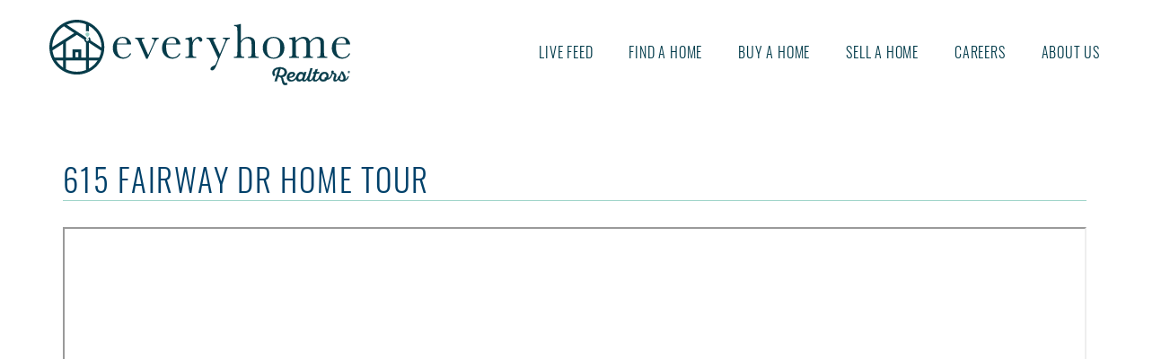

--- FILE ---
content_type: text/html; charset=UTF-8
request_url: https://www.everyhome.com/Our-Videos/615-Fairway-Drive-Home-Tour
body_size: 8190
content:
<!DOCTYPE html>
<html lang='en-US'>
<head>
  <script async src='https://www.googletagmanager.com/gtag/js?id=G-9N0SQLTPSG'></script>
  <script>
    window.dataLayer = window.dataLayer || [];
    function gtag(){dataLayer.push(arguments);}
    gtag('js', new Date());
    gtag('config', 'G-9N0SQLTPSG');
  </script>
    <meta charset='UTF-8'>
    <title>615 Fairway Dr Home Tour</title>
    <link href='https://www.everyhome.com/img/favicon.ico' rel='shortcut icon'>
    <link href='https://www.everyhome.com/img/touch.png' rel='apple-touch-icon-precomposed'>
    <meta name='viewport' content='width=device-width, initial-scale=1'>
    <meta property='og:video' content='https://www.youtube.com/watch?v=Jb_Rsab6o1s' />
    <meta name='description' content='Please enjoy this video of 615 Fairway Dr Home Tour' />
    <meta property='og:url'           content='https://www.everyhome.com/Our-Videos/615-Fairway-Drive-Home-Tour'/>
    <meta property='og:type'          content='video' />
    <meta property='og:title'         content='615 Fairway Dr Home Tour' />
    <meta property='og:description'   content='Please enjoy this video of 615 Fairway Dr Home Tour' />
    <meta property='og:image'         content='http://everyhome.com/img/customlogo.jpg' />
    <meta property='og:image:secure_url'         content='https://everyhome.com/img/customlogo.jpg' />
    <meta property='og:image:width'   content='512' />
    <meta property='og:image:height'  content='384' />
    <meta property='fb:app_id' content='966242223397117' />
    <meta name='twitter:card' content='summary_large_image'>
    <meta name='twitter:site' content='@myeveryhome' />
    <meta name='twitter:title' content='Find the best available home for you today in 615 Fairway Dr Home Tour' />
    <meta name='twitter:image' content='https://everyhome.com/img/customlogo.jpg' />
    <meta name='twitter:description' content='615 Fairway Dr Home Tour' />
<link rel='stylesheet' id='cpsh-shortcodes-css' href='https://www.everyhome.com/css/rwd/index.css?ver=5.0' type='text/css' media='all' />
<link rel="preconnect" href="https://fonts.googleapis.com">
<link rel="preconnect" href="https://fonts.gstatic.com" crossorigin>
<link href="https://fonts.googleapis.com/css2?family=Lobster+Two&display=swap" rel="stylesheet">

<script>
var cb = function() {
var l = document.createElement('link'); l.rel = 'stylesheet';
l.href = 'https://www.everyhome.com/css/rwd/combined.css?ver=9.80';
var h = document.getElementsByTagName('head')[0]; h.parentNode.insertBefore(l, h);
};
var raf = requestAnimationFrame || mozRequestAnimationFrame ||
webkitRequestAnimationFrame || msRequestAnimationFrame;
if (raf) raf(cb);
else window.addEventListener('load', cb);
</script>
<script>
var cb = function() {
var l = document.createElement('link'); l.rel = 'stylesheet';
l.href = 'https://www.everyhome.com/css/rwd/bootstrap.min.css?ver=3.0';  
var h = document.getElementsByTagName('head')[0]; h.parentNode.insertBefore(l, h);
};
var raf = requestAnimationFrame || mozRequestAnimationFrame ||
webkitRequestAnimationFrame || msRequestAnimationFrame;
if (raf) raf(cb);
else window.addEventListener('load', cb);
</script>
<script>
var cb = function() {
var l = document.createElement('link'); l.rel = 'stylesheet';
l.href = 'https://www.everyhome.com/css/rwd/search.css?ver=3.0';
var h = document.getElementsByTagName('head')[0]; h.parentNode.insertBefore(l, h);
};
var raf = requestAnimationFrame || mozRequestAnimationFrame ||
webkitRequestAnimationFrame || msRequestAnimationFrame;
if (raf) raf(cb);
else window.addEventListener('load', cb);
</script>

<script src="https://ajax.googleapis.com/ajax/libs/jquery/3.3.1/jquery.min.js"></script>
<script src="https://maxcdn.bootstrapcdn.com/bootstrap/3.3.7/js/bootstrap.min.js"></script>
<script async src="https://www.everyhome.com/js/bootstrap-multiselect.min.js"></script>
<script async src='https://www.everyhome.com/js/skip-link-focus-fix.js'></script>
<script src="https://www.everyhome.com/js/lazyload.js"></script>
<script src="https://www.everyhome.com/js/lazyload.min.js"></script>
<script src='https://www.everyhome.com/js/navigation.js'></script>
<script async src='https://www.everyhome.com/js/hidecontact.js'></script>

<script>
window.addEventListener("load", function(event) {
    lazyload();
});
</script>

<script>
$(document).ready(function() {
  $('#p1').multiselect();
  $('.multiselect-container input[type="checkbox"]').each(function(index,input){
   $(input).after( "<span><\/span>" );;
  });
});
</script>
<script>
$(document).ready(function() {
  $('#p2').multiselect();
  $('.multiselect-container input[type="checkbox"]').each(function(index,input){
   $(input).after( "<span><\/span>" );;
  });
});
</script>
<script>
$(document).ready(function() {
  $('#p3').multiselect();
  $('.multiselect-container input[type="checkbox"]').each(function(index,input){
   $(input).after( "<span><\/span>" );;
  });
});
</script>
<script>
$(document).ready(function() {
  $('#p4').multiselect();
  $('.multiselect-container input[type="checkbox"]').each(function(index,input){
   $(input).after( "<span><\/span>" );;
  });
});
</script></head>
<body id='pagebar'>
<div id='page' class='site'>
<a class='skip-link screen-reader-text' href='#content'>Skip to content</a>
	<header id='masthead' class='site-header' role='banner'>
        <div class='container nopadding hdrhld'>
		<div class='site-branding alignleft'>
			<a href='https://www.everyhome.com/index.php'>
                <img src='https://www.everyhome.com/img/logo.svg' alt='Logo' class='logo-img'>
            </a>
		</div>
     <nav class='main-navigation pgnav hidden-sm hidden-xs hidden-xsm alignright' id='site-navigation'>
      <button aria-controls='primary-menu' aria-expanded='false' class='menu-toggle'>Primary Menu</button>
      <div class='menu-main-navigation-container'>
       <ul class='menu' id='primary-menu'>
        <li><a href='https://www.everyhome.com/LiveFeed/'>Live Feed</a></li>
        <li><a href='#'>Find A Home</a>
         <ul class='sub-menu'>
          <li><a href='https://www.everyhome.com/Homes-For-Sale-By-Listing-Date/Montgomery-County-Pennsylvania'>New Today</a></li>
          <li><a href='https://www.everyhome.com/Homes-For-Sale-By-MLS-Number/Montgomery-County-Pennsylvania'>By MLS number</a></li>
          <li><a href='https://www.everyhome.com/Homes-For-Sale-By-Municipality/Montgomery-County-Pennsylvania'>By Municipality</a></li>
          <li><a href='https://www.everyhome.com/Homes-For-Sale-By-School-District/Montgomery-County-Pennsylvania'>By School District</a></li>
          <li><a href='https://www.everyhome.com/Homes-For-Sale-By-Street-Name/Montgomery-County-Pennsylvania'>By Street name</a></li>
          <li><a href='https://www.everyhome.com/Coming-Soon/'>Coming Soon</a></li>
          <li><a href='https://www.everyhome.com/New-Construction/'>New Construction</a></li>
          <li><a href='https://www.everyhome.com/55-Plus/'>55+</a></li>
          <li><a href='https://www.everyhome.com/Featured-Homes/'>Everyhome Listings</a></li>
          <li><a href='https://www.everyhome.com/Search/'>Type An Address</a></li>
         </ul>
        </li>
        <li><a href='https://www.everyhome.com/Buying-With-EveryHome/'>Buy A Home</a></li>
        <li><a href='#'>Sell A Home</a>
          <ul class='sub-menu'>
              <li><a href='https://www.everyhome.com/Selling-With-EveryHome/'>Sell with EveryHome</a></li>
              <li><a href='https://www.everyhome.com/Full-Service-Plus/'>Compare Us to Others</a></li>
          	<li><a href='https://www.everyhome.net/Selling-A-FSBO/'>Sell Your FSBO</a></li>
          	<li><a href='https://www.everyhome.net/Featured/'>Featured FSBOs</a></li>
          	<li><a href='https://www.everyhome.net/FSBO-FAQ/'>FSBO FAQs</a></li>
          	<li><a href='https://www.personalpropertymanagers.com/home-downsizing-services.cfm' target='on_blank'>Cleanout &amp; Downsizing</a></li>
          	<li><a href='https://www.personalpropertymanagers.com/home-liquidation-services.cfm' target='on_blank'>Content Liquidation</a></li>
          </ul>
        </li>
        <li><a href='https://www.everyhome.com/A-Career-With-EveryHome/'>Careers</a></li>
        <li><a href='#'>About us</a>
          <ul class='sub-menu'>
          <li><a href='https://www.everyhome.com/Who-We-Are/'>Who we are</a></li>
          <li><a href='https://www.everyhome.com/Our-Agents/'>Our Agents</a></li>
          <li><a href='https://www.everyhome.com/A-Career-With-EveryHome/'>Careers with us</a></li>
          <li><a href='https://www.everyhome.com/Schuylkill/'>Schuylkill</a></li>
          <li><a href='https://www.everyhome.com/Newsletter/'>Newsletter</a></li>
          <li><a href='#contact'>Contact</a></li>
          <li><a href='https://www.everyhome.com/blog/'>News</a></li>
          <li><a href='https://www.everyhome.com/Our-Video-Library/'>Video Library</a></li>
          <li><a href='https://www.everyhome.com/swvr.php?p=http://www.everyhome.com/Our-Videos/615-Fairway-Drive-Home-Tour&amp;v=8'>Legacy Version</a></li>
      	<li><a href='https://www.everyhome.com/Privacy-Policy/'>Privacy Policy</a></li>
         </ul>
        </li>
       </ul>
      </div>
     </nav>
      <div class='hidden-lg hidden-md sidebar-offcanvas navbar-section mid-menu' id='close'>
      	<div class='outline'>
      		<ul class='nav navbar-nav navbar-default' id='primary'>
      			<li><a href='https://www.everyhome.com/LiveFeed/'>Live Feed</a></li>
      			<li class='menu-item menu-item-type-custom menu-item-object-custom menu-item-has-children dropdown menu-item-2961'>
      				<a class='dropdown-toggle' data-toggle='dropdown' href='#'>Find A Home <b class='caret'><!----></b></a>
      				<ul class='dropdown-menu'>
                          <li><a href='https://www.everyhome.com/Homes-For-Sale-By-Listing-Date/Montgomery-County-Pennsylvania'>New Today</a></li>
                          <li><a href='https://www.everyhome.com/Homes-For-Sale-By-MLS-Number/Montgomery-County-Pennsylvania'>By MLS number</a></li>
                          <li><a href='https://www.everyhome.com/Homes-For-Sale-By-Municipality/Montgomery-County-Pennsylvania'>By Municipality</a></li>
                          <li><a href='https://www.everyhome.com/Homes-For-Sale-By-School-District/Montgomery-County-Pennsylvania'>By School District</a></li>
                          <li><a href='https://www.everyhome.com/Homes-For-Sale-By-Street-Name/Montgomery-County-Pennsylvania'>By Street name</a></li>
                          <li><a href='https://www.everyhome.com/Coming-Soon/'>Coming Soon</a></li>
							<li><a href='https://www.everyhome.com/New-Construction/'>New Construction</a></li>
							<li><a href='https://www.everyhome.com/55-Plus/'>55+</a></li>
                          <li><a href='https://www.everyhome.com/Featured-Homes/'>Everyhome Listings</a></li>
                          <li><a href='https://www.everyhome.com/Search/'>Type An Address</a></li>
      				</ul>
      			</li>
      			<li><a href='https://www.everyhome.com/Buying-With-EveryHome/' style='padding-bottom: 5px !important;'>Buy A Home</a></li>
      			<li class='menu-item menu-item-type-custom menu-item-object-custom menu-item-has-children dropdown menu-item-2961'>
      				<a class='dropdown-toggle' data-toggle='dropdown' href='#' style='padding-bottom: 5px !important;'>Sell A Home <b class='caret'><!----></b></a>
      				<ul class='dropdown-menu'>
      				    <li><a href='https://www.everyhome.com/Selling-With-EveryHome/'>Selling with EveryHome</a></li>
      				    <li><a href='https://www.everyhome.com/Full-Service-Plus/'>Compare Us to Others</a></li>
          				<li><a href='https://www.personalpropertymanagers.com/home-downsizing-services.cfm' target='on_blank'>Cleanout &amp; Downsizing</a></li>
          				<li><a href='https://www.personalpropertymanagers.com/home-liquidation-services.cfm' target='on_blank'>Content Liquidation</a></li>
      				</ul>
      			</li>
      			<li class='menu-item menu-item-type-custom menu-item-object-custom menu-item-has-children dropdown menu-item-2961'>
      				<a class='dropdown-toggle' data-toggle='dropdown' href='#' style='padding-bottom: 5px !important;'>By Owner<b class='caret'><!----></b></a>
      				<ul class='dropdown-menu'>
                          <li><a href='https://www.everyhome.net/'>For Sale By Owner</a></li>
          				<li><a href='https://www.everyhome.net/Selling-A-FSBO/' style='padding-top: 0px !important;'>Sell Your FSBO</a></li>
          				<li><a href='https://www.everyhome.net/Featured/'>Featured FSBOs</a></li>
          				<li><a href='https://www.everyhome.net/FSBO-FAQ/'>FSBO FAQs</a></li>
         				</ul>
        			</li>
      			<li>
      				<a class='dropdown-toggle' data-toggle='dropdown' href='#' style='padding-bottom: 5px !important;'>About us <b class='caret'><!----></b></a>
      				<ul class='dropdown-menu'>
      					<li><a href='https://www.everyhome.com/Who-We-Are/' style='padding-top: 0px !important;'>Who we are</a></li>
      					<li><a href='https://www.everyhome.com/Our-Agents/'>Our Agents</a></li>
      					<li><a href='https://www.everyhome.com/A-Career-With-EveryHome/'>Careers with us</a></li>
          				<li><a href='https://www.everyhome.com/Schuylkill/'>Schuylkill</a></li>
      					<li><a href='https://www.everyhome.com/Newsletter/'>Newsletter</a></li>
      					<li><a href='https://www.everyhome.com/swvr.php?p=http://www.everyhome.com/Our-Videos/615-Fairway-Drive-Home-Tour&amp;v=8'>Legacy Site</a></li>
      					<li><a href='https://www.everyhome.com/Our-Video-Library/'>Video Library</a></li>
      					<li><a href='https://www.everyhome.com/blog/'>News</a></li>
      					<li><a href='https://www.everyhome.com/Privacy-Policy/'>Privacy Policy</a></li>
      				</ul>
      			</li>
      			<li><a href='https://www.everyhome.com/A-Career-With-EveryHome/'>Careers with us</a></li>
      			<li><a href='https://www.everyhome.com/Contact/#contact'>Contact us</a></li>
      			<li><a href='tel:+12156995555' style='text-decoration: none'>PA: 215.699.5555</a></li>
      			<li>
						<a href='https://www.facebook.com/everyhomerealtors/' class='socialnav' target='on_blank'>
							<picture>
								<source class='lazyload' src='blank.gif' srcset='https://www.everyhome.com/img/facebook.webp?ver=1.0' type='image/webp' width='13' height='19' alt='social media'>
								<source class='lazyload' src='blank.gif' srcset='https://www.everyhome.com/img/facebook.png?ver=1.0' type='image/png' width='13' height='19' alt='social media'> 
								<img class='lazyload' src='https://www.everyhome.com/img/facebook.png?ver=1.0' alt='social media' width='13' height='19' >
							</picture>
						</a>
						<a href='https://www.instagram.com/everyhomedotcom/' class='socialnav' target='on_blank'>
							<picture>
								<source class='lazyload' src='blank.gif' srcset='https://www.everyhome.com/img/instagram.webp?ver=1.0' type='image/webp' width='19' height='19' alt='social media'>
								<source class='lazyload' src='blank.gif' srcset='https://www.everyhome.com/img/instagram.png?ver=1.0' type='image/png' width='19' height='19' alt='social media'> 
								<img class='lazyload' src='https://www.everyhome.com/img/instagram.png?ver=1.0' alt='social media' width='19' height='19' >
							</picture>
						</a>
						<a href='https://www.youtube.com/user/everyhomerealty?ab_channel=EveryHomeRealtors' class='socialnav' target='on_blank'>
							<picture>
								<source class='lazyload' src='blank.gif' srcset='https://www.everyhome.com/img/youtube.webp?ver=1.0' type='image/webp' width='19' height='13' alt='social media'>
								<source class='lazyload' src='blank.gif' srcset='https://www.everyhome.com/img/youtube.png?ver=1.0' type='image/png' width='19' height='13' alt='social media'> 
								<img class='lazyload' src='https://www.everyhome.com/img/youtube.png?ver=1.0' alt='social media' width='19' height='13' >
							</picture>
						</a>
					</li>
      		</ul>
      	</div>
 
<script async src="https://pagead2.googlesyndication.com/pagead/js/adsbygoogle.js?client=ca-pub-9948482276047367" crossorigin="anonymous"></script>
<ins class="adsbygoogle" 
     style="display:block;width:150px;height:128px"
     data-ad-client="ca-pub-9948482276047367" 
     data-ad-slot="3238897075"></ins>
<script>(adsbygoogle = window.adsbygoogle || []).push({});</script>
      </div>
        <div class='navbar navbar-default hidden-lg hidden-md tgl drk'>
            <button type='button' class='navbar-toggle mid-tgl' data-toggle='offcanvas'>
                <span class='icon-bar one'><!----></span>
                <span class='icon-bar two'><!----></span>
                <span class='icon-bar three'><!----></span>
            </button>
        </div>
        <script>
            $('.mid-tgl').on('click', function() {
              $(this).toggleClass('on');
              $('.mid-menu').toggleClass('on');
            });
        </script>
        </div>
	</header>
   <!-- #masthead -->
	<div id='content' class='site-content'>
	<style>
	    @media(min-width: 300px) { .Video_Page { width: 255px; } .vid_ggg {padding-top:25px;}}
	    @media(min-width: 320px) { .Video_Page { width: 275px; } .vid_ggg {padding-top:25px;}}
	    @media(min-width: 360px) { .Video_Page { width: 315px; } .vid_ggg {padding-top:25px;}}
	    @media(min-width: 420px) { .Video_Page { width: 375px; } .vid_ggg {padding-top:25px;}}
	    @media(min-width: 480px) { .Video_Page { width: 435px; } .vid_ggg {padding-top:25px;}} 
	    @media(min-width: 544px) { .Video_Page { width: 497px; } .vid_ggg {padding-top:25px;}}
	    @media(min-width: 640px) { .Video_Page { width: 595px; } .vid_ggg {padding-top:25px;}}
	    @media(min-width: 767px) { .Video_Page { width: 720px; } .vid_ggg {padding-top:25px;}}
	    @media(min-width: 992px) { .Video_Page { width: 940px; } .vid_ggg {padding-top:25px;}}
	    @media(min-width: 1200px){ .Video_Page { width: 1140px;} .vid_ggg {padding-top:25px;}}
	</style> 
<div class='content-area'>
    <main id='main' class='site-main videos'>
        <div class='container'>
            <div class='page-title'>
                <h1>615 Fairway Dr Home Tour</h1>
            </div>
            <div class='the-video entry-content'>
                <p><iframe width='1140' height='641' src='https://www.youtube.com/embed/Jb_Rsab6o1s?autoplay=1' allow='autoplay; encrypted-media' allowfullscreen></iframe></p>
            </div>
            <div class='back'>
                <a href='https://www.everyhome.com/Our-Video-Library/'>return to video library</a>
            </div>
		<script async src="https://pagead2.googlesyndication.com/pagead/js/adsbygoogle.js?client=ca-pub-9948482276047367" crossorigin="anonymous"></script>
		<div class='col-lg-12 col-md-12 col-sm-12 col-xs-12 vid_ggg'>
			<ins class="adsbygoogle Video_Page"
		     style="display:block"
		     data-ad-client="ca-pub-9948482276047367"
		     data-ad-slot="6534332187"
		     data-ad-format="rectangle, horizontal"
		     data-full-width-responsive="true">
			</ins>
		</div>
		<script>(adsbygoogle = window.adsbygoogle || []).push({});</script>
        </div>
    </main>
</div>
</div>
  <script>
     function show(aval) {
         if (aval == "formerclient") {
             hiddenDiv.style.visibility='visible';
             hiddenDiv.style.display='block';
         } else if (aval == "friendfamily") {
             hiddenDiv.style.visibility='visible';
             hiddenDiv.style.display='block';
          }
         else
         {
             hiddenDiv.style.visibility='hidden';
             hiddenDiv.style.display='none';
             hiddenDiv.disabled='true';
         }
     }
  </script>
<!--nostartcntc-->
<footer id='colophon' class='site-footer' role='contentinfo'>
    <div class='btm-form' id='contact'>
        <div class='frm-section'>
            <div class='container' id='thanks'>
<div class='thumb col-lg-12 col-md-12 col-sm-12 hidden-xs hidden-xsm jcfa ' style='padding-bottom:20px;'>
    <script async src='https://pagead2.googlesyndication.com/pagead/js/adsbygoogle.js?client=ca-pub-9948482276047367' crossorigin='anonymous'></script>
        <ins class='adsbygoogle HP_Contact' style='display:block' data-ad-client='ca-pub-9948482276047367' data-ad-slot='1854841798' data-ad-format='rectangle, horizontal' data-full-width-responsive='true'></ins>
    <script>(adsbygoogle = window.adsbygoogle || []).push({});</script>
</div>
<div class='thumb col-lg-12 col-md-12 col-sm-12 col-xs-12 hidden-xsm sda backup_Desk ' style='padding-bottom:20px;'>
  <a href='/spsrclck.php?aid=100047&file=https://www.everyhome.com/sponsors/images/6865622582ea0_1percent_bannerdesk.jpg' target='_blank'>
    <img class='spsr-track' src='https://www.everyhome.com/sponsors/images/6865622582ea0_1percent_bannerdesk.jpg' data-spsr-id='100047' data-file='https://www.everyhome.com/sponsors/images/6865622582ea0_1percent_bannerdesk.jpg' data-device='desktop' style='display: block;margin: auto;' />
  </a>
</div>
<div class='thumb hidden-lg hidden-md hidden-sm col-xs-12 col-xsm-12 Muni_Mobl jcfa ' style='padding-bottom:20px;'>
    <script async src='https://pagead2.googlesyndication.com/pagead/js/adsbygoogle.js?client=ca-pub-9948482276047367' crossorigin='anonymous'></script>
        <ins class='adsbygoogle HP_Contact' style='display:block' data-ad-client='ca-pub-9948482276047367' data-ad-slot='1854841798' data-ad-format='rectangle, horizontal' data-full-width-responsive='true'></ins>
    <script>(adsbygoogle = window.adsbygoogle || []).push({});</script>
</div>
<div class='thumb hidden-lg hidden-md hidden-sm hidden-xs col-xsm-12 sda ' style='padding-bottom:20px;'>
  <a href='/spsrclck.php?aid=100047&file=https://www.everyhome.com/sponsors/images/686562258379b_1perc_bnnrmobl.jpg' target='_blank'>
    <img class='spsr-track' src='https://www.everyhome.com/sponsors/images/686562258379b_1perc_bnnrmobl.jpg' data-spsr-id='100047' data-file='https://www.everyhome.com/sponsors/images/686562258379b_1perc_bnnrmobl.jpg' data-device='mobile' style='display:block;margin:auto;max-width:100%;max-height:250px; display: block;margin: auto;' />
  </a>
</div>
                <div class='txt'>
                    <h2 style='text-align: center;'>Want to contact us directly?</h2>
                    <p style='text-align: center;'>We’d love to chat with you! Fill out the form to start the conversation. No spam. We promise.</p>
                </div>
                <div class='gf_browser_chrome gform_wrapper' id='gform_wrapper_1' >
                    <a id='gf_1' class='gform_anchor' ></a>
           <form method='post' enctype='multipart/form-data' target='gform_ajax_frame_1' id='gform_1' action='https://www.everyhome.com/Our-Videos/615-Fairway-Drive-Home-Tour#thanks'>
           <input type='hidden' name='mark' value='1' />
           <input type='hidden' name='aurl' value='615-Fairway-Drive-Home-Tour' />
           <input type='hidden' name='cous' value='Montgomery_County_Pennsylvania' />
           <input type='hidden' name='rmta' value='18.219.123.149' />
           <input type='hidden' name='mlsn' value='' />
           <input type='hidden' name='addr' value='' />
           <input type='hidden' name='qshx' value='615-Fairway-Drive-Home-Tour' />
           <div class='gform_body'>
            <ul id='gform_fields_1' class='gform_fields top_label form_sublabel_below description_below'>
            <li id='field_1_3' class='gfield gf_left_half field_sublabel_below field_description_below gfield_visibility_visible' ><label class='gfield_label' for='input_1_3' >First name</label><div class='ginput_container ginput_container_text'><input name='frst' id='input_1_3' type='text' value='' class='large' tabindex='12' placeholder='*First name' aria-invalid='false' /><span style='color:red; font-size:18px;'></span></div></li><li id='field_1_4' class='gfield gf_right_half field_sublabel_below field_description_below gfield_visibility_visible' ><label class='gfield_label' for='input_1_4' >Last name</label><div class='ginput_container ginput_container_text'><input name='last' id='input_1_4' type='text' value='' class='large' tabindex='13' placeholder='*Last name' aria-invalid='false' /><span style='color:red; font-size:18px;'> </span></div></li><li id='field_1_5' class='gfield gf_left_half field_sublabel_below field_description_below gfield_visibility_visible' ><label class='gfield_label' for='input_1_5' >Email</label><div class='ginput_container ginput_container_email'><input name='emil' id='input_1_5' type='text' value='' class='large' tabindex='14' placeholder='*Your email' aria-invalid='false'/><span style='color:red; font-size:18px;'></span></div></li><li id='field_1_6' class='gfield gf_right_half field_sublabel_below field_description_below gfield_visibility_visible' ><label class='gfield_label' for='input_1_6' >Phone</label><div class='ginput_container ginput_container_phone'><input name='cfon' id='input_1_6' type='text' value=''  class='large' tabindex='15'  placeholder='Phone number'  aria-invalid='false' /></div></li><li id='field_1_8' class='gfield field_sublabel_below field_description_below gfield_visibility_visible' ><label class='gfield_label' for='input_1_8' >Subject</label><div class='ginput_container ginput_container_text'><input name='subj' id='input_1_8' type='text' value='' class='large' tabindex='12' placeholder='Subject' aria-invalid='false' /></div></li><li id='field_1_9' class='middlename' style='display:none !important;'><div class='ginput_container ginput_container_phone'><input hidden name='middlename' id='middlename' type='text' value='' aria-invalid='false' autocomplete='off' /></div></li><li id='field_1_7' class='gfield field_sublabel_below field_description_below gfield_visibility_visible' ><label class='gfield_label' for='input_1_7' >Message</label><div class='ginput_container ginput_container_textarea'><textarea name='mssg' id='input_1_7' class='textarea medium' tabindex='16' placeholder='*Message' aria-invalid='false' rows='10' cols='50'>Message ...</textarea><span style='color:red; font-size:18px;'></span></div></li><li><label class='wrytu'>*Who referred you to us?</label><select class='form-control' id='ref' name='refe' onchange='java_script_:show(this.options[this.selectedIndex].value)'><option value='blank'>Please select an option below!</option><option value='sign'>Sign</option><option value='mailing'>Mailing</option><option value='formerclient'>Former Client</option><option value='friendfamily'>Friend/Family</option><option value='advertisement'>Ad</option><option value='social'>Social Media</option><option value='website'>We&apos;ve been friends for years</option><input id='hiddenDiv' style='display:none' type='text' name='rfip' value='Please tell us who referred you, we&apos;d like to thank them&#33;'/></select></li></ul></div>
                    <div class='gform_footer top_label'>
                        <input type='submit' id='gform_submit_button_1' class='gform_button button' value='Send' tabindex='17' onclick='if(window["gf_submitting_1"]){return false;}  window["gf_submitting_1"]=true;' onkeypress='if( event.keyCode == 13 ){ if(window["gf_submitting_1"]){return false;} window["gf_submitting_1"]=true; jQuery("#gform_1").trigger("submit",[true]); }' />
                    </div>
                    </form>
                    </div>
<div class='thumb col-lg-12 col-md-12 col-sm-12 hidden-xs hidden-xsm jcfa ' style='padding-bottom:20px;'>
    <script async src='https://pagead2.googlesyndication.com/pagead/js/adsbygoogle.js?client=ca-pub-9948482276047367' crossorigin='anonymous'></script>
        <ins class='adsbygoogle HP_Contact' style='display:block' data-ad-client='ca-pub-9948482276047367' data-ad-slot='3793226532' data-ad-format='rectangle, horizontal' data-full-width-responsive='true'></ins>
    <script>(adsbygoogle = window.adsbygoogle || []).push({});</script>
</div>
<div class='thumb col-lg-12 col-md-12 col-sm-12 col-xs-12 hidden-xsm sda backup_Desk ' style='padding-bottom:20px;'>
  <a href='/spsrclck.php?aid=100045&file=https://www.everyhome.com/sponsors/images/686561c042eee_rewardingcareer_bannerdesk.jpg' target='_blank'>
    <img class='spsr-track' src='https://www.everyhome.com/sponsors/images/686561c042eee_rewardingcareer_bannerdesk.jpg' data-spsr-id='100045' data-file='https://www.everyhome.com/sponsors/images/686561c042eee_rewardingcareer_bannerdesk.jpg' data-device='desktop' style='display: block;margin: auto;' />
  </a>
</div>
<div class='thumb hidden-lg hidden-md hidden-sm col-xs-12 col-xsm-12 Muni_Mobl jcfa ' style='padding-bottom:20px;'>
    <script async src='https://pagead2.googlesyndication.com/pagead/js/adsbygoogle.js?client=ca-pub-9948482276047367' crossorigin='anonymous'></script>
        <ins class='adsbygoogle HP_Contact' style='display:block' data-ad-client='ca-pub-9948482276047367' data-ad-slot='3793226532' data-ad-format='rectangle, horizontal' data-full-width-responsive='true'></ins>
    <script>(adsbygoogle = window.adsbygoogle || []).push({});</script>
</div>
<div class='thumb hidden-lg hidden-md hidden-sm hidden-xs col-xsm-12 sda ' style='padding-bottom:20px;'>
  <a href='/spsrclck.php?aid=100045&file=https://www.everyhome.com/sponsors/images/686561c043365_rewardingcareer_bnnrmobl.jpg' target='_blank'>
    <img class='spsr-track' src='https://www.everyhome.com/sponsors/images/686561c043365_rewardingcareer_bnnrmobl.jpg' data-spsr-id='100045' data-file='https://www.everyhome.com/sponsors/images/686561c043365_rewardingcareer_bnnrmobl.jpg' data-device='mobile' style='display:block;margin:auto;max-width:100%;max-height:250px; display: block;margin: auto;' />
  </a>
</div>
			</div>

<div class="contactcontainer">
	<div class="left col-lg-4 col-md-4 col-sm-4 hidden-xs hidden-xsm">
		<div class="menu-footer-menu-container">
			<ul class="menu" id="foot-menu">
				<li><a href="https://www.everyhome.com/Homes-For-Sale-By-Listing-Date/Montgomery-County-Pennsylvania">New Listings</a></li>
                <li><a href="https://www.everyhome.com/Buying-With-EveryHome/">Buying a home</a></li>
				<li><a href="https://www.everyhome.com/Selling-With-EveryHome/">Selling a home</a></li>
				<li><a href="https://www.everyhome.com/Our-Agents/">EveryHome Agents</a></li>
				<li><a href="https://www.everyhome.com/blog/">Blog</a></li>
                <li><a href="#contact">Contact us</a></li> 
                <li><a href="https://www.everyhome.com/Newsletter/">Newsletter</a></li>
			</ul> 
		</div>
	</div>
	<div class="mid col-lg-4 col-md-4 col-sm-4 col-xs-6 col-xsm-12">
		<h3>Call Us</h3>
        <p><strong><a href='tel:+12156995555' style='text-decoration: none'>215.699.5555</a><br><a href='tel:+18003837946' style='text-decoration: none'>800.383.7946</a></strong></p>
		<h3>Email Us</h3>
        <p><a href='mailto:info@everyhome.com' style='text-decoration: none'>info@everyhome.com</a></p>
        <h3>Text Us</h3>
        <p><strong><a href='sms:1-215-896-6764' style='text-decoration: none'>215.896.6764</a></strong></p>
	</div>
	<div class="right col-lg-4 col-md-4 col-sm-4 col-xs-6 col-xsm-12">
		<h3>follow us</h3>		
		<ul class="socials">
			<li>
				<a href='https://www.instagram.com/everyhomedotcom/' target="_blank">
					<picture>
						<source srcset='https://www.everyhome.com/img/instagram.webp?ver=1.0' type='image/webp' width='19' height='19' alt='social media'>
						<source srcset='https://www.everyhome.com/img/instagram.png?ver=1.0' type='image/png' width='19' height='19' alt='social media'> 
						<img src='https://www.everyhome.com/img/instagram.png?ver=1.0' alt='social media' width='19' height='19' >
					</picture>
				</a>
			</li>
			<li>
				<a href='https://www.facebook.com/everyhomerealtors/' target="_blank">
					<picture>
						<source srcset='https://www.everyhome.com/img/facebook.webp?ver=1.0' type='image/webp' width='13' height='19' alt='social media'>
						<source srcset='https://www.everyhome.com/img/facebook.png?ver=1.0' type='image/png' width='13' height='19' alt='social media'> 
						<img src='https://www.everyhome.com/img/facebook.png?ver=1.0' alt='social media' width='13' height='19' >
					</picture>
				</a>
			</li>
			<li>
				<a href='https://www.everyhome.com/Newsletter/' target="_blank">
					<picture>
						<source srcset='https://www.everyhome.com/img/newsletter.webp?ver=1.0' type='image/webp' width='19' height='19' alt='social media'>
						<source srcset='https://www.everyhome.com/img/newsletter.png?ver=1.0' type='image/png' width='19' height='19' alt='social media'> 
						<img src='https://www.everyhome.com/img/newsletter.png?ver=1.0' alt='social media' width='19' height='19' >
					</picture>
				</a>
			</li>
            <li>
				<a href='https://www.youtube.com/user/everyhomerealty?ab_channel=EveryHomeRealtors' target="_blank">
					<picture>
						<source srcset='https://www.everyhome.com/img/youtube.webp?ver=1.0' type='image/webp' width='19' height='13' alt='social media'>
						<source srcset='https://www.everyhome.com/img/youtube.png?ver=1.0' type='image/png' width='19' height='13' alt='social media'> 
						<img src='https://www.everyhome.com/img/youtube.png?ver=1.0' alt='social media' width='19' height='13'>
					</picture> 
				</a>
			</li>
		</ul>
<div class='sda'>
	<a href='https://www.instagram.com/everyhomedotcom/' style='text-decoration: none' target='_blank'>
		<div id='instafeed'>
			<img src='https://www.everyhome.com/img/ig/470311303_18378302107129089_5338554467122337022_n.webp' loading='lazy' alt='instagram' width='375' height='315'/>
		</div>Insta Feed
	</a>
</div>
<div class='thumb col-lg-12 col-md-12 col-sm-12 hidden-xs hidden-xsm jcfa ' style='padding: 5px 0px 10px 0px;'>
    <script async src='https://pagead2.googlesyndication.com/pagead/js/adsbygoogle.js?client=ca-pub-9948482276047367' crossorigin='anonymous'></script>
        <ins class='adsbygoogle Footer_GG' style='display:block;margin:auto;' data-ad-client='ca-pub-9948482276047367' data-ad-slot='4171800836' data-ad-format='rectangle, horizontal' data-full-width-responsive='true'></ins>
    <script>(adsbygoogle = window.adsbygoogle || []).push({});</script>
</div>
<div class='thumb col-lg-12 col-md-12 col-sm-12 col-xs-12 hidden-xsm sda backup_Desk ' style='padding: 5px 0px 10px 0px;'>
  <a href='/spsrclck.php?aid=100045&file=https://www.everyhome.com/sponsors/images/686561c042eee_rewardingcareer_bannerdesk.jpg' target='_blank'>
    <img class='spsr-track' src='https://www.everyhome.com/sponsors/images/686561c042eee_rewardingcareer_bannerdesk.jpg' data-spsr-id='100045' data-file='https://www.everyhome.com/sponsors/images/686561c042eee_rewardingcareer_bannerdesk.jpg' data-device='desktop' style='display: block;margin: auto;' />
  </a>
</div>
<div class='thumb hidden-lg hidden-md hidden-sm col-xs-12 col-xsm-12 Muni_Mobl jcfa ' style='padding: 5px 0px 10px 0px;'>
    <script async src='https://pagead2.googlesyndication.com/pagead/js/adsbygoogle.js?client=ca-pub-9948482276047367' crossorigin='anonymous'></script>
        <ins class='adsbygoogle Footer_GG' style='display:block;margin:auto;' data-ad-client='ca-pub-9948482276047367' data-ad-slot='4171800836' data-ad-format='rectangle, horizontal' data-full-width-responsive='true'></ins>
    <script>(adsbygoogle = window.adsbygoogle || []).push({});</script>
</div>
<div class='thumb hidden-lg hidden-md hidden-sm hidden-xs col-xsm-12 sda ' style='padding: 5px 0px 10px 0px;'>
  <a href='/spsrclck.php?aid=100045&file=https://www.everyhome.com/sponsors/images/686561c043365_rewardingcareer_bnnrmobl.jpg' target='_blank'>
    <img class='spsr-track' src='https://www.everyhome.com/sponsors/images/686561c043365_rewardingcareer_bnnrmobl.jpg' data-spsr-id='100045' data-file='https://www.everyhome.com/sponsors/images/686561c043365_rewardingcareer_bnnrmobl.jpg' data-device='mobile' style='display:block;margin:auto;max-width:100%;max-height:250px; display: block;margin: auto;' />
  </a>
</div>
		</div>
		<div class='clearfix'></div>
<div class='thumb col-lg-12 col-md-12 col-sm-12 hidden-xs hidden-xsm jcfa ' style='margin-bottom:20px;'>
    <script async src='https://pagead2.googlesyndication.com/pagead/js/adsbygoogle.js?client=ca-pub-9948482276047367' crossorigin='anonymous'></script>
        <ins class='adsbygoogle HP_Contact' style='display:block;margin:auto;' data-ad-client='ca-pub-9948482276047367' data-ad-slot='4658751496' data-ad-format='rectangle, horizontal' data-full-width-responsive='true'></ins>
    <script>(adsbygoogle = window.adsbygoogle || []).push({});</script>
</div>
<div class='thumb col-lg-12 col-md-12 col-sm-12 col-xs-12 hidden-xsm sda backup_Desk ' style='margin-bottom:20px;'>
  <a href='/spsrclck.php?aid=100047&file=https://www.everyhome.com/sponsors/images/6865622582ea0_1percent_bannerdesk.jpg' target='_blank'>
    <img class='spsr-track' src='https://www.everyhome.com/sponsors/images/6865622582ea0_1percent_bannerdesk.jpg' data-spsr-id='100047' data-file='https://www.everyhome.com/sponsors/images/6865622582ea0_1percent_bannerdesk.jpg' data-device='desktop' style='display: block;margin: auto;' />
  </a>
</div>
<div class='thumb hidden-lg hidden-md hidden-sm col-xs-12 col-xsm-12 Muni_Mobl jcfa ' style='margin-bottom:20px;'>
    <script async src='https://pagead2.googlesyndication.com/pagead/js/adsbygoogle.js?client=ca-pub-9948482276047367' crossorigin='anonymous'></script>
        <ins class='adsbygoogle HP_Contact' style='display:block;margin:auto;' data-ad-client='ca-pub-9948482276047367' data-ad-slot='4658751496' data-ad-format='rectangle, horizontal' data-full-width-responsive='true'></ins>
    <script>(adsbygoogle = window.adsbygoogle || []).push({});</script>
</div>
<div class='thumb hidden-lg hidden-md hidden-sm hidden-xs col-xsm-12 sda ' style='margin-bottom:20px;'>
  <a href='/spsrclck.php?aid=100047&file=https://www.everyhome.com/sponsors/images/686562258379b_1perc_bnnrmobl.jpg' target='_blank'>
    <img class='spsr-track' src='https://www.everyhome.com/sponsors/images/686562258379b_1perc_bnnrmobl.jpg' data-spsr-id='100047' data-file='https://www.everyhome.com/sponsors/images/686562258379b_1perc_bnnrmobl.jpg' data-device='mobile' style='display:block;margin:auto;max-width:100%;max-height:250px; display: block;margin: auto;' />
  </a>
</div>
		<div class='btm-logo'><img alt='Next Stop: Home' src='https://www.everyhome.com/img/NSH.png' loading='lazy' width='350' height='30'></div>
		<div class='site-info'>
			<p>EveryHome is licensed in Pennsylvania, New Jersey, New York, Delaware, and Maryland. (<a href='https://www.everyhome.com/Licenses/'>License Info</a>)</p>&copy; EveryHome, Realtors | 4013 Skippack Pike Barn 1 &amp; 2 | Skippack, PA 19474
		</div>
	</div>
<script src="../js/taboola_header.js" type="text/javascript"></script><script type="text/javascript">if(document.getElementById('WpfymwABlHhU')){}else{$('.sda').addClass('abp').removeClass('sda');$('.jcfa').addClass('sda');}</script>

  	</div>
  </div>
	</footer><!-- #colophon -->
</div>
	<script>
		document.addEventListener('DOMContentLoaded', function () {
			const observer = new IntersectionObserver((entries, observer) => {
				entries.forEach(entry => {
					if (entry.isIntersecting) {
						const img = entry.target;
						const adId = img.getAttribute('data-spsr-id');
						const fileUrl = img.getAttribute('data-file') || img.getAttribute('data-src');
						if (!img.classList.contains('impression-tracked')) {	// Avoid sending multiple impressions 
							img.classList.add('impression-tracked');
							fetch('/impress.php', {	// Send impression to server
								method: 'POST',
								headers: {'Content-Type': 'application/x-www-form-urlencoded'},
								body: new URLSearchParams({ad_id: adId,file: fileUrl})
							});
						}
						observer.unobserve(img); // Stop observing after first trigger
					}
				});
			},
			{root: null,rootMargin: '0px',threshold: 0.5}); // 50% visible = count as an impression			
			document.querySelectorAll('img.spsr-track').forEach(img => {observer.observe(img);});	// Select and observe all ad images
		});
	</script>
	<script>
		document.addEventListener("DOMContentLoaded", function () {
			document.querySelectorAll(".report-x").forEach(function (xButton) {	// Handle toggling the report form
				xButton.addEventListener("click", function () {
					const wrapper = xButton.closest(".spsr-container");
					const imageBlock = wrapper.querySelector(".spsr-image");
					const formBlock = wrapper.querySelector(".report-form-container");
					imageBlock.classList.toggle("hidden");
					formBlock.classList.toggle("hidden");
				});
			}); 

				document.querySelectorAll(".report-form").forEach(function (form) {	// Handle report form submission
					form.addEventListener("submit", function (e) {
						e.preventDefault();
						const formData = new FormData(form);

						formData.append('page_url', window.location.href);
						formData.append('user_agent', navigator.userAgent);

						let device_type = 'unknown';
						if (/Mobi|Android/i.test(navigator.userAgent)) {device_type = 'mobile';} 
						else if (/iPad|Tablet|PlayBook/i.test(navigator.userAgent)) {device_type = 'tablet';} 
						else {device_type = 'desktop';}

						formData.append('device_type', device_type);

						formData.append('screen_resolution', `${window.screen.width}x${window.screen.height}`);

						fetch('/reported.php', {method: 'POST',body: formData})
						.then(response => response.text())
						.then(data => {form.parentElement.innerHTML = "<div>Thank you for your feedback.<br>Our team will review this content.</div>";})
						.catch(error => {console.error('Error submitting report:', error);form.parentElement.innerHTML = "<div>There was an error. Try again later.</div>";});
					}); 
				});
			});
		</script>
  <!-- Begin Chat(2) -->
  <script>/*<![CDATA[*/window.olark||(function(c){var f=window,d=document,l=f.location.protocol=="https:"?"https:":"http:",z=c.name,r="load";var nt=function(){
   f[z]=function(){
   (a.s=a.s||[]).push(arguments)};var a=f[z]._={
   },q=c.methods.length;while(q--){(function(n){f[z][n]=function(){
   f[z]("call",n,arguments)}})(c.methods[q])}a.l=c.loader;a.i=nt;a.p={
   0:+new Date};a.P=function(u){
   a.p[u]=new Date-a.p[0]};function s(){
   a.P(r);f[z](r)}f.addEventListener?f.addEventListener(r,s,false):f.attachEvent("on"+r,s);var ld=function(){function p(hd){
   hd="head";return["<",hd,"></",hd,"><",i,' onl' + 'oad="var d=',g,";d.getElementsByTagName('head')[0].",j,"(d.",h,"('script')).",k,"='",l,"//",a.l,"'",'"',"></",i,">"].join("")}var i="body",m=d[i];if(!m){
   return setTimeout(ld,100)}a.P(1);var j="appendChild",h="createElement",k="src",n=d[h]("div"),v=n[j](d[h](z)),b=d[h]("iframe"),g="document",e="domain",o;n.style.display="none";m.insertBefore(n,m.firstChild).id=z;b.frameBorder="0";b.id=z+"-loader";if(/MSIE[ ]+6/.test(navigator.userAgent)){
   b.src="javascript:false"}b.allowTransparency="true";v[j](b);try{
   b.contentWindow[g].open()}catch(w){
   c[e]=d[e];o="javascript:var d="+g+".open();d.domain='"+d.domain+"';";b[k]=o+"void(0);"}try{
   var t=b.contentWindow[g];t.write(p());t.close()}catch(x){
   b[k]=o+'d.write("'+p().replace(/"/g,String.fromCharCode(92)+'"')+'");d.close();'}a.P(2)};ld()};nt()})({
   loader: "static.olark.com/jsclient/loader0.js",name:"olark",methods:["configure","extend","declare","identify"]});
   /* custom configuration goes here (www.olark.com/documentation) */
   olark.identify('5513-297-10-2256');/*]]>*/
  </script>
  <noscript><a href="https://www.olark.com/site/5513-297-10-2256/contact" title="Contact us" target="_blank">Questions? Feedback?</a> powered by <a href="http://www.olark.com?welcome" title="Olark live chat software">Olark live chat software</a></noscript>
  <!-- End of Chat -->
</body>
  <script type='text/javascript'>
  	$(document).ready(function(){
  	if($('#container').size()>0){
  			if (document.createStyleSheet){
  				document.createStyleSheet('https://www.everyhome.com/css/rwd/index.css');
  			}
  			else {
  				$('head').append($('<link rel='stylesheet' href='https://www.everyhome.com/css/rwd/index.css' type='text/css' media='screen' />'));
  			}
  		}
  	});
  </script>
</html>
 

--- FILE ---
content_type: text/html; charset=utf-8
request_url: https://www.google.com/recaptcha/api2/aframe
body_size: 267
content:
<!DOCTYPE HTML><html><head><meta http-equiv="content-type" content="text/html; charset=UTF-8"></head><body><script nonce="modbKrSt9ZH0WGU2WMj4gg">/** Anti-fraud and anti-abuse applications only. See google.com/recaptcha */ try{var clients={'sodar':'https://pagead2.googlesyndication.com/pagead/sodar?'};window.addEventListener("message",function(a){try{if(a.source===window.parent){var b=JSON.parse(a.data);var c=clients[b['id']];if(c){var d=document.createElement('img');d.src=c+b['params']+'&rc='+(localStorage.getItem("rc::a")?sessionStorage.getItem("rc::b"):"");window.document.body.appendChild(d);sessionStorage.setItem("rc::e",parseInt(sessionStorage.getItem("rc::e")||0)+1);localStorage.setItem("rc::h",'1768951893042');}}}catch(b){}});window.parent.postMessage("_grecaptcha_ready", "*");}catch(b){}</script></body></html>

--- FILE ---
content_type: text/css
request_url: https://www.everyhome.com/css/rwd/index.css?ver=5.0
body_size: 3074
content:
@font-face {
    font-display: fallback;
	font-family: 'Oswald';
	font-style: normal;
	font-weight: 300;
	src: url(https://fonts.gstatic.com/s/oswald/v23/TK3_WkUHHAIjg75cFRf3bXL8LICs169vsUZiYA.ttf) format('truetype')
}
@font-face {
    font-display: fallback;
	font-family: 'Oswald';
	font-style: normal;
	font-weight: 400;
	src: url(https://fonts.gstatic.com/s/oswald/v23/TK3_WkUHHAIjg75cFRf3bXL8LICs1_FvsUZiYA.ttf) format('truetype')
}
@font-face {
    font-display: fallback;
	font-family: 'Raleway';
	font-style: normal;
	font-weight: 300;
	src: local('Raleway Light'), local('Raleway-Light'), url(https://fonts.gstatic.com/s/raleway/v13/1Ptrg8zYS_SKggPNwIYqWqZPBQ.ttf) format('truetype')
}
@font-face {
    font-display: fallback;
	font-family: 'Raleway';
	font-style: normal;
	font-weight: 400;
	src: local('Raleway'), local('Raleway-Regular'), url(https://fonts.gstatic.com/s/raleway/v13/1Ptug8zYS_SKggPNyC0ISg.ttf) format('truetype')
}
@font-face {
    font-display: fallback;
	font-family: 'Raleway';
	font-style: normal;
	font-weight: 600;
	src: local('Raleway SemiBold'), local('Raleway-SemiBold'), url(https://fonts.gstatic.com/s/raleway/v13/1Ptrg8zYS_SKggPNwPIsWqZPBQ.ttf) format('truetype')
}
@font-face {
    font-display: fallback;
	font-family: 'Raleway';
	font-style: normal;
	font-weight: 700;
	src: local('Raleway Bold'), local('Raleway-Bold'), url(https://fonts.gstatic.com/s/raleway/v13/1Ptrg8zYS_SKggPNwJYtWqZPBQ.ttf) format('truetype')
}
@font-face {
    font-display: fallback;
	font-family: 'Raleway';
	font-style: normal;
	font-weight: 800;
	src: local('Raleway ExtraBold'), local('Raleway-ExtraBold'), url(https://fonts.gstatic.com/s/raleway/v13/1Ptrg8zYS_SKggPNwIouWqZPBQ.ttf) format('truetype')
}
html {
	font-family: sans-serif;
	-webkit-text-size-adjust: 100%;
	-ms-text-size-adjust: 100%
}
body {
	margin: 0
}
header, nav {
	display: block
}
a {
	background-color: transparent
}
b {
	font-weight: 700
}
img {
	border: 0
}
button, input {
	margin: 0;
	font: inherit;
	color: inherit
}
button {
	overflow: visible
}
button {
	text-transform: none
}
button, input[type=submit] {
	-webkit-appearance: button
}
button::-moz-focus-inner, input::-moz-focus-inner {
	padding: 0;
	border: 0
}
input {
	line-height: normal
}
* {
	-webkit-box-sizing: border-box;
	-moz-box-sizing: border-box;
	box-sizing: border-box
}
:after, :before {
	-webkit-box-sizing: border-box;
	-moz-box-sizing: border-box;
	box-sizing: border-box
}
html {
	font-size: 10px
}
body {
	font-size: 14px;
	line-height: 1.42857143;
	color: #333;
	background-color: #fff
}
button, input {
	font-family: inherit;
	font-size: inherit;
	line-height: inherit
}
a {
	color: #00416A;
	text-decoration: none
}
img {
	vertical-align: middle
}
ul {
	margin-top: 0;
	margin-bottom: 10px
}
ul ul {
	margin-bottom: 0
}
.container {
	padding-right: 15px;
	padding-left: 15px;
	margin-right: auto;
	margin-left: auto
}
@media (min-width:768px) {
	.container {
		width: 750px
	}
}
@media (min-width:992px) {
	.container {
		width: 970px
	}
}
@media (min-width:1200px) {
	.container {
		width: 1170px
	}
}
.caret {
	display: inline-block;
	width: 0;
	height: 0;
	margin-left: 2px;
	vertical-align: middle;
	border-top: 4px dashed;
	border-top: 4px solid\9;
	border-right: 4px solid transparent;
	border-left: 4px solid transparent
}
.dropdown {
	position: relative
}
.dropdown-menu {
	position: absolute;
	top: 100%;
	left: 0;
	z-index: 1000;
	display: none;
	float: left;
	min-width: 135px;
	padding: 0 0;
	margin: -45px 0 0;
	font-size: 14px;
	text-align: left;
	list-style: none;
	background-color: #fff;
	-webkit-background-clip: padding-box;
	background-clip: padding-box;
	border: 1px solid #ccc;
	border: 1px solid rgba(0, 0, 0, .15);
	border-radius: 4px;
	-webkit-box-shadow: 0 6px 12px rgba(0, 0, 0, .175);
	box-shadow: 0 6px 12px rgba(0, 0, 0, .175)
}
.nav {
	padding-left: 0;
	margin-bottom: 0;
	list-style: none
}
.nav>li {
	position: relative;
	display: block
}
.nav>li>a {
	position: relative;
	display: block;
	padding: 10px 15px
}
.navbar-nav {
	margin: 7.5px -16px
}
.navbar-nav>li>a {
	padding-top: 10px;
	padding-bottom: 10px;
	line-height: 40px
}
@media (min-width:768px) {
	.navbar-nav>li {
		float: none
	}
	.navbar-nav>li>a {
		padding-top: 15px;
		padding-bottom: 15px
	}
}
.navbar-nav>li>.dropdown-menu {
	margin-top: 0;
	border-top-left-radius: 0;
	border-top-right-radius: 0
}
.navbar-default {
	background-color: transparent;
	border-color: transparent
}
.container:after, .container:before, .nav:after, .nav:before {
	display: table;
	content: " "
}
.container:after, .nav:after {
	clear: both
}
@-ms-viewport {
	width: device-width
}
@media (max-width:767px) {
	.hidden-xs {
		display: none!important
	}
}
@media (min-width:767px) and (max-width:992px) {
	.hidden-sm {
		display: none!important
	}
}
@media (min-width:993px) and (max-width:1199px) {
	.hidden-md {
		display: none!important
	}
}
@media (min-width:1200px) {
	.hidden-lg {
		display: none!important
	}
}
html {
	font-family: sans-serif;
	-webkit-text-size-adjust: 100%;
	-ms-text-size-adjust: 100%
}
body {
	margin: 0
}
header, nav {
	display: block
}
a {
	background-color: transparent
}
b {
	font-weight: 700
}
img {
	border: 0
}
button, input {
	color: inherit;
	font: inherit;
	margin: 0
}
button {
	overflow: visible
}
button {
	text-transform: none
}
button, input[type="submit"] {
	-webkit-appearance: button
}
button::-moz-focus-inner, input::-moz-focus-inner {
	border: 0;
	padding: 0
}
input {
	line-height: normal
}
.screen-reader-text {
	clip: rect(1px, 1px, 1px, 1px);
	position: absolute!important;
	height: 1px;
	width: 1px;
	overflow: hidden
}
.alignleft {
	display: inline;
	float: left;
	margin-right: 1.5em
}
.alignright {
	display: inline;
	float: right;
	margin-left: 1.5em
}
iframe {
	max-width: 100%
}
body, button, input {
	color: #2B2E30;
	font-family: 'Raleway';
	font-size: 16px;
	line-height: 1.6
}
html {
	box-sizing: border-box
}
*, *:before, *:after {
	box-sizing: inherit
}
body {
	background: #fff
}
ul {
	margin: 0 0 1.5em 3em
}
ul {
	list-style: disc
}
li>ul {
	margin-bottom: 0;
	margin-left: 1.5em
}
img {
	height: auto;
	max-width: 100%
}
button, input[type="submit"] {
	border: 1px solid;
	border-color: #ccc #ccc #bbb;
	border-radius: 3px;
	background: #e6e6e6;
	box-shadow: inset 0 1px 0 rgba(255, 255, 255, .5), inset 0 15px 17px rgba(255, 255, 255, .5), inset 0 -5px 12px rgba(0, 0, 0, .05);
	color: rgba(0, 0, 0, .8);
	font-size: 12px;
	font-size: .75rem;
	line-height: 1;
	padding: .6em 1em .4em;
	text-shadow: 0 1px 0 rgba(255, 255, 255, .8)
}
input[type="text"] {
	color: #666;
	border: 1px solid #ccc;
	border-radius: 3px
}
input[type="text"] {
	padding: 3px
}
a {
	color: #00416A;
	text-decoration: underline
}
.main-navigation ul {
	display: none;
	list-style: none;
	margin: 0;
	padding-left: 0
}
.main-navigation li {
	float: left;
	position: relative
}
.main-navigation a {
	display: block;
	text-decoration: none
}
.main-navigation ul ul {
	float: left;
	position: absolute;
	top: 1.4em;
	left: -999em;
	z-index: 99999
}
.main-navigation ul ul a {
	width: 200px
}
.menu-toggle {
	display: block
}
@media screen and (min-width:37.5em) {
	.menu-toggle {
		display: none
	}
	.main-navigation ul {
		display: block
	}
}
.site-header:before, .site-header:after {
	content: "";
	display: table;
	table-layout: fixed
}
.site-header:after {
	clear: both
}
@charset 'UTF-8';
.nopadding {
	padding-left: 0!important;
	padding-right: 0!important
}
.container {
	position: relative;
	-webkit-font-smoothing: antialiased
}
.hdrhld {
	background: transparent!important
}
header.site-header {
	min-height: 120px;
	width: 100%
}
header.site-header .container {
	padding-top: 22px
}
.site-branding {
	max-width: 335px
}
.main-navigation {
	text-transform: uppercase;
	font-family: 'Oswald';
	font-size: 16px;
	letter-spacing: .05em;
	padding-top: 24px;
	font-weight: 300
}
.main-navigation li {
	margin-left: 40px
}
.main-navigation li a {
	color: #003A49;
	text-decoration: none
}
.main-navigation ul ul.sub-menu {
	box-shadow: none;
	background: rgba(255, 255, 255, .95);
	padding-left: 14px;
	margin-left: -14px
}
.main-navigation li ul.sub-menu li {
	margin-left: 0;
	padding: 6px 0;
	text-align: left;
	font-size: 14px
}
.navbar-default {
	background: none;
	border: none
}
.navbar-nav>li>a {
	color: #003A49;
	font-family: 'Oswald';
	font-size: 19px;
	text-transform: uppercase;
	letter-spacing: .05em;
	padding-right: 0;
	text-decoration: none
}
.dropdown-menu {
	padding-left: 0
}
.dropdown-menu>li>a {
	display: inline-block;
	padding: 10px 15px;
	clear: both;
	font-weight: 400;
	line-height: 1.42857143;
	white-space: nowrap;
	color: #003A49;
	font-family: 'Oswald';
	font-size: 17px;
	text-transform: uppercase;
	letter-spacing: .05em;
	text-decoration: none
}
.caret {
	color: #003A49
}
nav ul {
	margin: 0;
	padding: 0;
	list-style: none;
	margin: 4em auto;
	text-align: center
}
header .mls-form {
	position: absolute;
	top: 15px;
	right: 0;
	padding: 4px
}
header .mls-form input[type="text"] {
	border: none;
	border-radius: 0;
	background: #fff;
	-webkit-appearance: none;
	-moz-appearance: none;
	min-width: 140px;
	font-family: 'Raleway';
	color: #00416A;
	font-size: 15px;
	letter-spacing: .01em;
	font-weight: 300;
	padding: 0;
	border-bottom: 1px solid #00416A
}
header .mls-form input[type="text"]::-webkit-input-placeholder {
	font-family: 'Raleway';
	color: #00416A;
	font-size: 15px;
	letter-spacing: .01em;
	font-weight: 400
}
header .mls-form input[type="text"]::-moz-placeholder {
	font-family: 'Raleway';
	color: #00416A;
	font-size: 15px;
	letter-spacing: .01em;
	font-weight: 400
}
header .mls-form input[type="text"]:-ms-input-placeholder {
	font-family: 'Raleway';
	color: #00416A;
	font-size: 15px;
	letter-spacing: .01em;
	font-weight: 400
}
header .mls-form input[type="text"]:-moz-placeholder {
	font-family: 'Raleway';
	color: #00416A;
	font-size: 15px;
	letter-spacing: .01em;
	font-weight: 400
}
header .mls-form input[type="submit"] {
	border: none;
	border-radius: 0;
	background: url(https://www.everyhome.com/img/search.svg) center no-repeat;
	width: 17px;
	height: 17px;
	-webkit-appearance: none;
	-moz-appearance: none;
	text-indent: -9999px;
	text-shadow: none;
	box-shadow: none;
	outline: 0;
	line-height: 2
}
.site-footer .frm-section .gform_wrapper input[type="text"] {
	-webkit-appearance: none;
	-moz-appearance: none;
	border: 1px solid #fff;
	padding: 10px 15px!important;
	background: transparent;
	text-transform: uppercase;
	color: #003A49;
	letter-spacing: 0.02em!important;
	font-size: 16px;
	font-family: 'Raleway'!important;
	font-weight: 600;
	border-radius: 15px;
}
.site-footer .frm-section .gform_wrapper input[type="text"]::-webkit-input-placeholder {
	text-transform: uppercase;
	color: #003A49;
	letter-spacing: .02em;
	font-size: 16px;
	font-family: 'Raleway';
	font-weight: 600
}
.site-footer .frm-section .gform_wrapper input[type="text"]::-moz-placeholder {
	text-transform: uppercase;
	color: #003A49;
	letter-spacing: .02em;
	font-size: 16px;
	font-family: 'Raleway';
	font-weight: 600
}
.site-footer .frm-section .gform_wrapper input[type="text"]:-ms-input-placeholder {
	text-transform: uppercase;
	color: #003A49;
	letter-spacing: .02em;
	font-size: 16px;
	font-family: 'Raleway';
	font-weight: 600
}
.site-footer .frm-section .gform_wrapper input[type="text"]:-moz-placeholder {
	text-transform: uppercase;
	color: #003A49;
	letter-spacing: .02em;
	font-size: 16px;
	font-family: 'Raleway';
	font-weight: 600
}
.legacy {
	padding-left: 10px;
	text-decoration: none
}
input#hiddenDiv {
	width: 100%;
	margin-top: 20px;
	font-family: 'raleway'!important;
	border-radius: 15px;
	border: 3px inset #9cd2c8;
	background: white;
	font-size: 18px
}
.minsize {
    min-height: 225px;
    max-height: 225px;
}
.all-title {
    font-family: Oswald;
    color: #003A49;
    font-weight: 300;
    text-transform: uppercase;
    margin: 0px;
    padding-bottom: 25px;
    text-decoration: underline;
}
li.typesrnt {
    width: 19.9% !important;
    height: 100%;
    border: none;
    font-size: 32px !important;
    font-family: 'Raleway';
    color: #00416a !important;
    text-transform: none !important;
    text-align: left !important;
    padding-left: 7px !important;
}
li.blankrnt {
    width: 19.9% !important;
}
li.remumtrx {
    width: 16.1% !important;
}
li.rntmtrxtotl {
    width: 16.1% !important;
}
.remumtrxsm { 
    display: none !important; 
}

.mprce {
    font-size: 30px;
    font-weight: 600;
    color: #9FD4C9;
}

@media only screen and (max-width :1200px) {
	.main-navigation li:first-child {
		margin-left: 0
	}
	.main-navigation li {
		margin-left: 23px
	}
	.main-navigation.alignright {
		margin-left: 0
	}
    .mprce {
    font-size: 24px;
    }
}
@media only screen and (max-width :992px) {
	.sidebar-offcanvas {
		width: 35%;
		left: -35%
	}
	.navbar-section {
		height: 0
	}
	.sidebar-offcanvas {
		position: fixed;
		top: 0;
		height: 100%;
		background: #fff;
		z-index: 90000
	}
	.sidebar-offcanvas {
		background-color: rgba(255, 255, 255, .9);
		background-position: center;
		background-repeat: repeat;
		padding: 16px;
		padding-top: 0;
		padding-bottom: 0
	}
	.navbar-nav {
		float: none;
		margin: 0;
		width: 100%;
		margin-top: 10px
	}
	.navbar-nav>li {
		float: none;
		text-align: left;
		padding-right: 10px
	}
	.site-branding.alignleft {
		float: none;
		margin-right: 0;
		margin: 0 auto
	}
	.site-branding {
		max-width: auto
	}
	.hdrhld {
		text-align: center;
		padding-bottom: 15px;
	}
    li.typesrnt {
    width: 25.5% !important;
    }
    li.rntmtrxtotl {
    width: 15.1% !important;
    }
    li.blankrnt {
    width: 25.5% !important;
    }
    li.remumtrx {
    width: 15.1% !important;
    }
    .mprce {
    font-size: 17px;
    }
	.site-main.agents {
    	padding-top: 10px;
    	padding-bottom: 25px;
	}    
}
@media only screen and (max-width :768px) {
	.site-branding img {
		max-width: 45%;
	}
	.sidebar-offcanvas {
		width: 45%;
		left: -45%
	}
	input#hiddenDiv {
		font-size: .97em
	}
    li.typesrnt {
    	font-size: 24px !important;
    }
    li.remumtrx {
    	font-size: 14px !important;
    }
	header.site-header {
    	min-height: 80px;
    	width: 100%; 
	}
}

@media screen and (min-width: 768px) and (max-width: 768px) { 
    .detl {
    font-size: 15px !important;
    }
}
@media screen and (min-width:319px) and (max-width:544px) {
	.sidebar-offcanvas {
		width: 50%;
		left: -50%
	}
}
@media only screen and (max-width :544px) {
	input#hiddenDiv {
		font-size: .85em
	}
    li.remumtrx { 
    font-size: 12px !important;
    }
    li.typesrnt {
    font-size: 20px !important;
    }
}

@media only screen and (max-width :480px) {
	.site-branding img {
		max-width: 50%
	}
	.sidebar-offcanvas {
		width: 75%;
		left: -75%
	}
	input#hiddenDiv {
		font-size: .60em
	}
    li.remumtrxsm {
    font-size: 10px !important;
    width: 14% !important;
    display: inline-block !important;
    }
    li.typesrnt {
    font-size: 15px !important;
    width: 31.5% !important;
    text-align: left !important;
    padding-left: 7px !important;
    padding-top: 5px !important;
    }
    li.rntmtrxtotl {
    width: 14% !important;
    }
    li.blankrnt {
    width: 31.5% !important;
    }
    .remumtrx { 
    display: none !important; 
    }
	.dropdown-menu>li>a {
		color: #003A49;
		font-family: 'Oswald';
		font-size: 17px;
		text-transform: uppercase;
		letter-spacing: .05em;
		padding-right: 0;
		text-decoration: none
	}
}

@media screen and (min-width:300px) and (max-width:360px) {
	.dropdown-menu>li>a {
		font-size: 16px !important;
	}
}

@media only screen and (max-width :320px) {
	input#hiddenDiv {
		font-size: 12px
	}
}
.caret {
	display: inline-block;
	width: 0;
	height: 0;
	margin-left: 2px;
	vertical-align: middle;
	border-top: 4px dashed;
	border-top: 4px solid;
	border-right: 4px solid transparent;
	border-left: 4px solid transparent
}
.gform_wrapper * {
	box-sizing: border-box!important
}
.gform_wrapper input:not([type=radio]):not([type=checkbox]):not([type=submit]):not([type=button]):not([type=image]):not([type=file]) {
	font-size: inherit;
	font-family: inherit;
	padding: 5px 4px;
	letter-spacing: normal
}
.gform_wrapper select option {
	padding: 2px;
	display: block;
	background-color: white;
	color: #00416a
}
.gform_wrapper input[type=hidden] {
	display: none!important;
	max-height: 1px!important;
	overflow: hidden
}
@media only screen and (max-width:641px) {
	.gform_wrapper input:not([type=radio]):not([type=checkbox]):not([type=image]):not([type=file]) {
		line-height: 2;
		min-height: 2rem
	}
}
.navbar-nav>li>a {
	text-shadow: 0 1px 0 rgba(255, 255, 255, .25)
}

a.socialnav {
    display: inline-block !important;
    padding-right: 20px !important;
}

--- FILE ---
content_type: text/css
request_url: https://www.everyhome.com/css/rwd/combined.css?ver=9.80
body_size: 57390
content:
.agent .mrtg.full_width, .one_half, .one_third, .two_third, .one_fourth, .three_fourth, .one_fifth, .two_fifth, .three_fifth, .four_fifth, .one_sixth, .five_sixth {
	float: left
}
.clear_column {
	clear: both;
	display: block;
	font-size: 0;
	height: 0;
	line-height: 0;
	width: 100%;
	overflow: hidden
}
.full_width {
	width: 100%
}
.one_half {
	width: 50%
}
.one_third {
	width: 33.3%
}
.two_third {
	width: 66.6%
}
.one_fourth {
	width: 25%
}
.three_fourth {
	width: 75%
}
.one_fifth {
	width: 20%
}
.two_fifth {
	width: 40%
}
.three_fifth {
	width: 60%
}
.four_fifth {
	width: 80%
}
.one_sixth {
	width: 16.6%
}
.five_sixth {
	width: 83.4%
}
@media screen and (max-width:600px) {
	.full_width, .one_half, .one_third, .two_third, .one_fourth, .three_fourth, .one_fifth, .two_fifth, .three_fifth, .four_fifth, .one_sixth, .five_sixth {
		clear: both;
		width: 100%;
		margin-left: 0;
		margin-right: 0
	}
}
@font-face {
	font-display: fallback;
	font-family: 'Oswald';
	font-style: normal;
	font-weight: 300;
	src: url(https://fonts.gstatic.com/s/oswald/v23/TK3_WkUHHAIjg75cFRf3bXL8LICs169vsUZiYA.ttf) format('truetype')
}
@font-face {
	font-display: fallback;
	font-family: 'Oswald';
	font-style: normal;
	font-weight: 400;
	src: url(https://fonts.gstatic.com/s/oswald/v23/TK3_WkUHHAIjg75cFRf3bXL8LICs1_FvsUZiYA.ttf) format('truetype')
}
@font-face {
	font-display: fallback;
	font-family: 'Raleway';
	font-style: normal;
	font-weight: 300;
	src: local('Raleway Light'), local('Raleway-Light'), url(https://fonts.gstatic.com/s/raleway/v13/1Ptrg8zYS_SKggPNwIYqWqZPBQ.ttf) format('truetype')
}
@font-face {
	font-display: fallback;
	font-family: 'Raleway';
	font-style: normal;
	font-weight: 400;
	src: local('Raleway'), local('Raleway-Regular'), url(https://fonts.gstatic.com/s/raleway/v13/1Ptug8zYS_SKggPNyC0ISg.ttf) format('truetype')
}
@font-face {
	font-display: fallback;
	font-family: 'Raleway';
	font-style: normal;
	font-weight: 600;
	src: local('Raleway SemiBold'), local('Raleway-SemiBold'), url(https://fonts.gstatic.com/s/raleway/v13/1Ptrg8zYS_SKggPNwPIsWqZPBQ.ttf) format('truetype')
}
@font-face {
	font-display: fallback;
	font-family: 'Raleway';
	font-style: normal;
	font-weight: 700;
	src: local('Raleway Bold'), local('Raleway-Bold'), url(https://fonts.gstatic.com/s/raleway/v13/1Ptrg8zYS_SKggPNwJYtWqZPBQ.ttf) format('truetype')
}
@font-face {
	font-display: fallback;
	font-family: 'Raleway';
	font-style: normal;
	font-weight: 800;
	src: local('Raleway ExtraBold'), local('Raleway-ExtraBold'), url(https://fonts.gstatic.com/s/raleway/v13/1Ptrg8zYS_SKggPNwIouWqZPBQ.ttf) format('truetype')
}
html {
	font-family: sans-serif;
	-webkit-text-size-adjust: 100%;
	-ms-text-size-adjust: 100%
}
body {
	margin: 0
}
article, aside, details, figcaption, figure, footer, header, hgroup, main, menu, nav, section, summary {
	display: block
}
audio, canvas, progress, video {
	display: inline-block;
	vertical-align: baseline
}
audio:not([controls]) {
	display: none;
	height: 0
}
[hidden], template {
	display: none
}
a {
	background-color: transparent
}
a:active, a:hover {
	outline: 0
}
abbr[title] {
	border-bottom: 1px dotted
}
b, strong {
	font-weight: 700
}
dfn {
	font-style: italic
}
h1 {
	margin: .67em 0;
	font-size: 2em
}
mark {
	color: #000;
	background: #ff0
}
small {
	font-size: 80%
}
sub, sup {
	position: relative;
	font-size: 75%;
	line-height: 0;
	vertical-align: baseline
}
sup {
	top: -.5em
}
sub {
	bottom: -.25em
}
img {
	border: 0
}
svg:not(:root) {
	overflow: hidden
}
figure {
	margin: 1em 40px
}
hr {
	height: 0;
	-webkit-box-sizing: content-box;
	-moz-box-sizing: content-box;
	box-sizing: content-box
}
pre {
	overflow: auto
}
code, kbd, pre, samp {
	font-family: monospace, monospace;
	font-size: 1em
}
button, input, optgroup, select, textarea {
	margin: 0;
	font: inherit;
	color: inherit
}
button {
	overflow: visible
}
button, select {
	text-transform: none
}
button, html input[type=button], input[type=reset], input[type=submit] {
	-webkit-appearance: button;
	cursor: pointer
}
button[disabled], html input[disabled] {
	cursor: default
}
button::-moz-focus-inner, input::-moz-focus-inner {
	padding: 0;
	border: 0
}
input {
	line-height: normal
}
input[type=checkbox], input[type=radio] {
	-webkit-box-sizing: border-box;
	-moz-box-sizing: border-box;
	box-sizing: border-box;
	padding: 0
}
input[type=number]::-webkit-inner-spin-button, input[type=number]::-webkit-outer-spin-button {
	height: auto
}
input[type=search] {
	-webkit-box-sizing: content-box;
	-moz-box-sizing: content-box;
	box-sizing: content-box;
	-webkit-appearance: textfield
}
input[type=search]::-webkit-search-cancel-button, input[type=search]::-webkit-search-decoration {
	-webkit-appearance: none
}
fieldset {
	padding: .35em .625em .75em;
	margin: 0 2px;
	border: 1px solid silver
}
legend {
	padding: 0;
	border: 0
}
textarea {
	overflow: auto
}
optgroup {
	font-weight: 700
}
table {
	border-spacing: 0;
	border-collapse: collapse
}
td, th {
	padding: 0
}
@media print {
	*, :after, :before {
		color: #000!important;
		text-shadow: none!important;
		background: 0 0!important;
		-webkit-box-shadow: none!important;
		box-shadow: none!important
	}
	a, a:visited {
		text-decoration: underline
	}
	a[href]:after {
		content: " (" attr(href) ")"
	}
	abbr[title]:after {
		content: " (" attr(title) ")"
	}
	a[href^="javascript:"]:after, a[href^="#"]:after {
		content: ""
	}
	blockquote, pre {
		border: 1px solid #999;
		page-break-inside: avoid
	}
	thead {
		display: table-header-group
	}
	img, tr {
		page-break-inside: avoid
	}
	img {
		max-width: 100%!important
	}
	h2, h3, p {
		orphans: 3;
		widows: 3
	}
	h2, h3 {
		page-break-after: avoid
	}
	.navbar {
		display: none
	}
	.btn>.caret, .dropup>.btn>.caret {
		border-top-color: #000!important
	}
	.label {
		border: 1px solid #000
	}
	.table {
		border-collapse: collapse!important
	}
	.table td, .table th {
		background-color: #fff!important
	}
	.table-bordered td, .table-bordered th {
		border: 1px solid #ddd!important
	}
}
@font-face {
	font-display: fallback;
	font-family: 'Glyphicons Halflings';
	src: url(../fonts/glyphicons-halflings-regular.eot);
	src: url(../fonts/glyphicons-halflings-regular.eot?#iefix) format('embedded-opentype'), url(../fonts/glyphicons-halflings-regular.woff2) format('woff2'), url(../fonts/glyphicons-halflings-regular.woff) format('woff'), url(../fonts/glyphicons-halflings-regular.ttf) format('truetype'), url(../fonts/glyphicons-halflings-regular.svg#glyphicons_halflingsregular) format('svg')
}
.glyphicon {
	position: relative;
	top: 1px;
	display: inline-block;
	font-family: 'Glyphicons Halflings';
	font-style: normal;
	font-weight: 400;
	line-height: 1;
	-webkit-font-smoothing: antialiased;
	-moz-osx-font-smoothing: grayscale
}
.glyphicon-asterisk:before {
	content: "02a"
}
.glyphicon-plus:before {
	content: "02b"
}
.glyphicon-eur:before, .glyphicon-euro:before {
	content: "20ac"
}
.glyphicon-minus:before {
	content: "2212"
}
.glyphicon-cloud:before {
	content: "2601"
}
.glyphicon-envelope:before {
	content: "2709"
}
.glyphicon-pencil:before {
	content: "270f"
}
.glyphicon-glass:before {
	content: "e001"
}
.glyphicon-music:before {
	content: "e002"
}
.glyphicon-search:before {
	content: "e003"
}
.glyphicon-heart:before {
	content: "e005"
}
.glyphicon-star:before {
	content: "e006"
}
.glyphicon-star-empty:before {
	content: "e007"
}
.glyphicon-user:before {
	content: "e008"
}
.glyphicon-film:before {
	content: "e009"
}
.glyphicon-th-large:before {
	content: "e010"
}
.glyphicon-th:before {
	content: "e011"
}
.glyphicon-th-list:before {
	content: "e012"
}
.glyphicon-ok:before {
	content: "e013"
}
.glyphicon-remove:before {
	content: "e014"
}
.glyphicon-zoom-in:before {
	content: "e015"
}
.glyphicon-zoom-out:before {
	content: "e016"
}
.glyphicon-off:before {
	content: "e017"
}
.glyphicon-signal:before {
	content: "e018"
}
.glyphicon-cog:before {
	content: "e019"
}
.glyphicon-trash:before {
	content: "e020"
}
.glyphicon-home:before {
	content: "e021"
}
.glyphicon-file:before {
	content: "e022"
}
.glyphicon-time:before {
	content: "e023"
}
.glyphicon-road:before {
	content: "e024"
}
.glyphicon-download-alt:before {
	content: "e025"
}
.glyphicon-download:before {
	content: "e026"
}
.glyphicon-upload:before {
	content: "e027"
}
.glyphicon-inbox:before {
	content: "e028"
}
.glyphicon-play-circle:before {
	content: "e029"
}
.glyphicon-repeat:before {
	content: "e030"
}
.glyphicon-refresh:before {
	content: "e031"
}
.glyphicon-list-alt:before {
	content: "e032"
}
.glyphicon-lock:before {
	content: "e033"
}
.glyphicon-flag:before {
	content: "e034"
}
.glyphicon-headphones:before {
	content: "e035"
}
.glyphicon-volume-off:before {
	content: "e036"
}
.glyphicon-volume-down:before {
	content: "e037"
}
.glyphicon-volume-up:before {
	content: "e038"
}
.glyphicon-qrcode:before {
	content: "e039"
}
.glyphicon-barcode:before {
	content: "e040"
}
.glyphicon-tag:before {
	content: "e041"
}
.glyphicon-tags:before {
	content: "e042"
}
.glyphicon-book:before {
	content: "e043"
}
.glyphicon-bookmark:before {
	content: "e044"
}
.glyphicon-print:before {
	content: "e045"
}
.glyphicon-camera:before {
	content: "e046"
}
.glyphicon-font:before {
	content: "e047"
}
.glyphicon-bold:before {
	content: "e048"
}
.glyphicon-italic:before {
	content: "e049"
}
.glyphicon-text-height:before {
	content: "e050"
}
.glyphicon-text-width:before {
	content: "e051"
}
.glyphicon-align-left:before {
	content: "e052"
}
.glyphicon-align-center:before {
	content: "e053"
}
.glyphicon-align-right:before {
	content: "e054"
}
.glyphicon-align-justify:before {
	content: "e055"
}
.glyphicon-list:before {
	content: "e056"
}
.glyphicon-indent-left:before {
	content: "e057"
}
.glyphicon-indent-right:before {
	content: "e058"
}
.glyphicon-facetime-video:before {
	content: "e059"
}
.glyphicon-picture:before {
	content: "e060"
}
.glyphicon-map-marker:before {
	content: "e062"
}
.glyphicon-adjust:before {
	content: "e063"
}
.glyphicon-tint:before {
	content: "e064"
}
.glyphicon-edit:before {
	content: "e065"
}
.glyphicon-share:before {
	content: "e066"
}
.glyphicon-check:before {
	content: "e067"
}
.glyphicon-move:before {
	content: "e068"
}
.glyphicon-step-backward:before {
	content: "e069"
}
.glyphicon-fast-backward:before {
	content: "e070"
}
.glyphicon-backward:before {
	content: "e071"
}
.glyphicon-play:before {
	content: "e072"
}
.glyphicon-pause:before {
	content: "e073"
}
.glyphicon-stop:before {
	content: "e074"
}
.glyphicon-forward:before {
	content: "e075"
}
.glyphicon-fast-forward:before {
	content: "e076"
}
.glyphicon-step-forward:before {
	content: "e077"
}
.glyphicon-eject:before {
	content: "e078"
}
.glyphicon-chevron-left:before {
	content: "e079"
}
.glyphicon-chevron-right:before {
	content: "e080"
}
.glyphicon-plus-sign:before {
	content: "e081"
}
.glyphicon-minus-sign:before {
	content: "e082"
}
.glyphicon-remove-sign:before {
	content: "e083"
}
.glyphicon-ok-sign:before {
	content: "e084"
}
.glyphicon-question-sign:before {
	content: "e085"
}
.glyphicon-info-sign:before {
	content: "e086"
}
.glyphicon-screenshot:before {
	content: "e087"
}
.glyphicon-remove-circle:before {
	content: "e088"
}
.glyphicon-ok-circle:before {
	content: "e089"
}
.glyphicon-ban-circle:before {
	content: "e090"
}
.glyphicon-arrow-left:before {
	content: "e091"
}
.glyphicon-arrow-right:before {
	content: "e092"
}
.glyphicon-arrow-up:before {
	content: "e093"
}
.glyphicon-arrow-down:before {
	content: "e094"
}
.glyphicon-share-alt:before {
	content: "e095"
}
.glyphicon-resize-full:before {
	content: "e096"
}
.glyphicon-resize-small:before {
	content: "e097"
}
.glyphicon-exclamation-sign:before {

	content: "e101"
}
.glyphicon-gift:before {
	content: "e102"
}
.glyphicon-leaf:before {
	content: "e103"
}
.glyphicon-fire:before {
	content: "e104"
}
.glyphicon-eye-open:before {
	content: "e105"
}
.glyphicon-eye-close:before {
	content: "e106"
}
.glyphicon-warning-sign:before {
	content: "e107"
}
.glyphicon-plane:before {
	content: "e108"
}
.glyphicon-calendar:before {
	content: "e109"
}
.glyphicon-random:before {
	content: "e110"
}
.glyphicon-comment:before {
	content: "e111"
}
.glyphicon-magnet:before {
	content: "e112"
}
.glyphicon-chevron-up:before {
	content: "e113"
}
.glyphicon-chevron-down:before {
	content: "e114"
}
.glyphicon-retweet:before {
	content: "e115"
}
.glyphicon-shopping-cart:before {
	content: "e116"
}
.glyphicon-folder-close:before {
	content: "e117"
}
.glyphicon-folder-open:before {
	content: "e118"
}
.glyphicon-resize-vertical:before {
	content: "e119"
}
.glyphicon-resize-horizontal:before {
	content: "e120"
}
.glyphicon-hdd:before {
	content: "e121"
}
.glyphicon-bullhorn:before {
	content: "e122"
}
.glyphicon-bell:before {
	content: "e123"
}
.glyphicon-certificate:before {
	content: "e124"
}
.glyphicon-thumbs-up:before {
	content: "e125"
}
.glyphicon-thumbs-down:before {
	content: "e126"
}
.glyphicon-hand-right:before {
	content: "e127"
}
.glyphicon-hand-left:before {
	content: "e128"
}
.glyphicon-hand-up:before {
	content: "e129"
}
.glyphicon-hand-down:before {
	content: "e130"
}
.glyphicon-circle-arrow-right:before {
	content: "e131"
}
.glyphicon-circle-arrow-left:before {
	content: "e132"
}
.glyphicon-circle-arrow-up:before {
	content: "e133"
}
.glyphicon-circle-arrow-down:before {
	content: "e134"
}
.glyphicon-globe:before {
	content: "e135"
}
.glyphicon-wrench:before {
	content: "e136"
}
.glyphicon-tasks:before {
	content: "e137"
}
.glyphicon-filter:before {
	content: "e138"
}
.glyphicon-briefcase:before {
	content: "e139"
}
.glyphicon-fullscreen:before {
	content: "e140"
}
.glyphicon-dashboard:before {
	content: "e141"
}
.glyphicon-paperclip:before {
	content: "e142"
}
.glyphicon-heart-empty:before {
	content: "e143"
}
.glyphicon-link:before {
	content: "e144"
}
.glyphicon-phone:before {
	content: "e145"
}
.glyphicon-pushpin:before {
	content: "e146"
}
.glyphicon-usd:before {
	content: "e148"
}
.glyphicon-gbp:before {
	content: "e149"
}
.glyphicon-sort:before {
	content: "e150"
}
.glyphicon-sort-by-alphabet:before {
	content: "e151"
}
.glyphicon-sort-by-alphabet-alt:before {
	content: "e152"
}
.glyphicon-sort-by-order:before {
	content: "e153"
}
.glyphicon-sort-by-order-alt:before {
	content: "e154"
}
.glyphicon-sort-by-attributes:before {
	content: "e155"
}
.glyphicon-sort-by-attributes-alt:before {
	content: "e156"
}
.glyphicon-unchecked:before {
	content: "e157"
}
.glyphicon-expand:before {
	content: "e158"
}
.glyphicon-collapse-down:before {
	content: "e159"
}
.glyphicon-collapse-up:before {
	content: "e160"
}
.glyphicon-log-in:before {
	content: "e161"
}
.glyphicon-flash:before {
	content: "e162"
}
.glyphicon-log-out:before {
	content: "e163"
}
.glyphicon-new-window:before {
	content: "e164"
}
.glyphicon-record:before {
	content: "e165"
}
.glyphicon-save:before {
	content: "e166"
}
.glyphicon-open:before {
	content: "e167"
}
.glyphicon-saved:before {
	content: "e168"
}
.glyphicon-import:before {
	content: "e169"
}
.glyphicon-export:before {
	content: "e170"
}
.glyphicon-send:before {
	content: "e171"
}
.glyphicon-floppy-disk:before {
	content: "e172"
}
.glyphicon-floppy-saved:before {
	content: "e173"
}
.glyphicon-floppy-remove:before {
	content: "e174"
}
.glyphicon-floppy-save:before {
	content: "e175"
}
.glyphicon-floppy-open:before {
	content: "e176"
}
.glyphicon-credit-card:before {
	content: "e177"
}
.glyphicon-transfer:before {
	content: "e178"
}
.glyphicon-cutlery:before {
	content: "e179"
}
.glyphicon-header:before {
	content: "e180"
}
.glyphicon-compressed:before {
	content: "e181"
}
.glyphicon-earphone:before {
	content: "e182"
}
.glyphicon-phone-alt:before {
	content: "e183"
}
.glyphicon-tower:before {
	content: "e184"
}
.glyphicon-stats:before {
	content: "e185"
}
.glyphicon-sd-video:before {
	content: "e186"
}
.glyphicon-hd-video:before {
	content: "e187"
}
.glyphicon-subtitles:before {
	content: "e188"
}
.glyphicon-sound-stereo:before {
	content: "e189"
}
.glyphicon-sound-dolby:before {
	content: "e190"
}
.glyphicon-sound-5-1:before {
	content: "e191"
}
.glyphicon-sound-6-1:before {
	content: "e192"
}
.glyphicon-sound-7-1:before {
	content: "e193"
}
.glyphicon-copyright-mark:before {
	content: "e194"
}
.glyphicon-registration-mark:before {
	content: "e195"
}
.glyphicon-cloud-download:before {
	content: "e197"
}
.glyphicon-cloud-upload:before {
	content: "e198"
}
.glyphicon-tree-conifer:before {
	content: "e199"
}
.glyphicon-tree-deciduous:before {
	content: "e200"
}
.glyphicon-cd:before {
	content: "e201"
}
.glyphicon-save-file:before {
	content: "e202"
}
.glyphicon-open-file:before {
	content: "e203"
}
.glyphicon-level-up:before {
	content: "e204"
}
.glyphicon-copy:before {
	content: "e205"
}
.glyphicon-paste:before {
	content: "e206"
}
.glyphicon-alert:before {
	content: "e209"
}
.glyphicon-equalizer:before {
	content: "e210"
}
.glyphicon-king:before {
	content: "e211"
}
.glyphicon-queen:before {
	content: "e212"
}
.glyphicon-pawn:before {
	content: "e213"
}
.glyphicon-bishop:before {
	content: "e214"
}
.glyphicon-knight:before {
	content: "e215"
}
.glyphicon-baby-formula:before {
	content: "e216"
}
.glyphicon-tent:before {
	content: "26fa"
}
.glyphicon-blackboard:before {
	content: "e218"
}
.glyphicon-bed:before {
	content: "e219"
}
.glyphicon-apple:before {
	content: "f8ff"
}
.glyphicon-erase:before {
	content: "e221"
}
.glyphicon-hourglass:before {
	content: "231b"
}
.glyphicon-lamp:before {
	content: "e223"
}
.glyphicon-duplicate:before {
	content: "e224"
}
.glyphicon-piggy-bank:before {
	content: "e225"
}
.glyphicon-scissors:before {
	content: "e226"
}
.glyphicon-bitcoin:before {
	content: "e227"
}
.glyphicon-btc:before {
	content: "e227"
}
.glyphicon-xbt:before {
	content: "e227"
}
.glyphicon-yen:before {
	content: "0a5"
}
.glyphicon-jpy:before {
	content: "0a5"
}
.glyphicon-ruble:before {
	content: "20bd"
}
.glyphicon-rub:before {
	content: "20bd"
}
.glyphicon-scale:before {
	content: "e230"
}
.glyphicon-ice-lolly:before {
	content: "e231"
}
.glyphicon-ice-lolly-tasted:before {
	content: "e232"
}
.glyphicon-education:before {
	content: "e233"
}
.glyphicon-option-horizontal:before {
	content: "e234"
}
.glyphicon-option-vertical:before {
	content: "e235"
}
.glyphicon-menu-hamburger:before {
	content: "e236"
}
.glyphicon-modal-window:before {
	content: "e237"
}
.glyphicon-oil:before {
	content: "e238"
}
.glyphicon-grain:before {
	content: "e239"
}
.glyphicon-sunglasses:before {
	content: "e240"
}
.glyphicon-text-size:before {
	content: "e241"
}
.glyphicon-text-color:before {
	content: "e242"
}
.glyphicon-text-background:before {
	content: "e243"
}
.glyphicon-object-align-top:before {
	content: "e244"
}
.glyphicon-object-align-bottom:before {
	content: "e245"
}
.glyphicon-object-align-horizontal:before {
	content: "e246"
}
.glyphicon-object-align-left:before {
	content: "e247"
}
.glyphicon-object-align-vertical:before {
	content: "e248"
}
.glyphicon-object-align-right:before {
	content: "e249"
}
.glyphicon-triangle-right:before {
	content: "e250"
}
.glyphicon-triangle-left:before {
	content: "e251"
}
.glyphicon-triangle-bottom {
	content: "e252"
}
.glyphicon-triangle-top:before {
	content: "e253"
}
.glyphicon-console:before {
	content: "e254"
}
.glyphicon-superscript:before {
	content: "e255"
}
.glyphicon-subscript:before {
	content: "e256"
}
.glyphicon-menu-left:before {
	content: "e257"
}
.glyphicon-menu-right:before {
	content: "e258"
}
.glyphicon-menu-down:before {
	content: "e259"
}
.glyphicon-menu-up:before {
	content: "e260"
}
* {
	-webkit-box-sizing: border-box;
	-moz-box-sizing: border-box;
	box-sizing: border-box
}
:after, :before {
	-webkit-box-sizing: border-box;
	-moz-box-sizing: border-box;
	box-sizing: border-box
}
html {
	font-size: 10px;
	-webkit-tap-highlight-color: rgba(0, 0, 0, 0)
}
body {
	font-size: 14px;
	line-height: 1.42857143;
	color: #333;
	background-color: #fff
}
button, input, select, textarea {
	font-family: inherit;
	font-size: inherit;
	line-height: inherit
}
a {
	color: #00416A;
	text-decoration: none
}
a:focus, a:hover {
	color: #23527c;
	text-decoration: underline
}
a:focus {
	outline: thin dotted;
	outline: 5px auto -webkit-focus-ring-color;
	outline-offset: -2px
}
figure {
	margin: 0
}
img {
	vertical-align: middle
}
.carousel-inner>.item>a>img, .carousel-inner>.item>img, .img-responsive, .thumbnail a>img, .thumbnail>img {
	display: block;
	max-width: 100%;
	height: auto
}
.img-rounded {
	border-radius: 6px
}
.img-thumbnail {
	display: inline-block;
	max-width: 100%;
	height: auto;
	padding: 4px;
	line-height: 1.42857143;
	background-color: #fff;
	border: 1px solid #ddd;
	border-radius: 4px;
	-webkit-transition: all .2s ease-in-out;
	-o-transition: all .2s ease-in-out;
	transition: all .2s ease-in-out
}
.img-circle {
	border-radius: 50%
}
hr {
	margin-top: 20px;
	margin-bottom: 20px;
	border: 0;
	border-top: 1px solid #eee
}
.sr-only {
	position: absolute;
	width: 1px;
	height: 1px;
	padding: 0;
	margin: -1px;
	overflow: hidden;
	clip: rect(0, 0, 0, 0);
	border: 0
}
.sr-only-focusable:active, .sr-only-focusable:focus {
	position: static;
	width: auto;
	height: auto;
	margin: 0;
	overflow: visible;
	clip: auto
}
[role=button] {
	cursor: pointer
}
.h1, .h2, .h3, .h4, .h5, .h6, h1, h2, h3, h4, h5, h6 {
	font-family: inherit;
	font-weight: 500;
	line-height: 1.1;
	color: inherit
}
.h1 .small, .h1 small, .h2 .small, .h2 small, .h3 .small, .h3 small, .h4 .small, .h4 small, .h5 .small, .h5 small, .h6 .small, .h6 small, h1 .small, h1 small, h2 .small, h2 small, h3 .small, h3 small, h4 .small, h4 small, h5 .small, h5 small, h6 .small, h6 small {
	font-weight: 400;
	line-height: 1;
	color: #777
}
.h1, .h2, .h3, h1, h2, h3 {
	margin-top: 20px;
	margin-bottom: 10px
}
.h1 .small, .h1 small, .h2 .small, .h2 small, .h3 .small, .h3 small, h1 .small, h1 small, h2 .small, h2 small, h3 .small, h3 small {
	font-size: 65%
}
.h4, .h5, .h6, h4, h5, h6 {
	margin-top: 10px;
	margin-bottom: 10px
}
.h4 .small, .h4 small, .h5 .small, .h5 small, .h6 .small, .h6 small, h4 .small, h4 small, h5 .small, h5 small, h6 .small, h6 small {
	font-size: 75%
}
.h1, h1 {
	font-size: 35px
}
.h2, h2 {
	font-size: 30px
}
.h3, h3 {
	font-size: 24px
}
.h4, h4 {
	font-size: 18px
}
.h5, h5 {
	font-size: 14px
}
.h6, h6 {
	font-size: 12px
}
p {
	margin: 0 0 10px
}
.lead {
	margin-bottom: 20px;
	font-size: 16px;
	font-weight: 300;
	line-height: 1.4
}
@media (min-width:768px) {
	.lead {
		font-size: 21px
	}
}
.small, small {
	font-size: 85%
}
.mark, mark {
	padding: .2em;
	background-color: #fcf8e3
}
.text-left {
	text-align: left
}
.text-right {
	text-align: right
}
.text-center {
	text-align: center
}
.text-justify {
	text-align: justify
}
.text-nowrap {
	white-space: nowrap
}
.text-lowercase {
	text-transform: lowercase
}
.text-uppercase {
	text-transform: uppercase
}
.text-capitalize {
	text-transform: capitalize
}
.text-muted {
	color: #777
}
.text-primary {
	color: #337ab7
}
a.text-primary:focus, a.text-primary:hover {
	color: #286090
}
.text-success {
	color: #3c763d
}
a.text-success:focus, a.text-success:hover {
	color: #2b542c
}
.text-info {
	color: #31708f
}
a.text-info:focus, a.text-info:hover {
	color: #245269
}
.text-warning {
	color: #8a6d3b
}
a.text-warning:focus, a.text-warning:hover {
	color: #66512c
}
.text-danger {
	color: #a94442
}
a.text-danger:focus, a.text-danger:hover {
	color: #843534
}
.bg-primary {
	color: #fff;
	background-color: #337ab7
}
a.bg-primary:focus, a.bg-primary:hover {
	background-color: #286090
}
.bg-success {
	background-color: #dff0d8
}
a.bg-success:focus, a.bg-success:hover {
	background-color: #c1e2b3
}
.bg-info {
	background-color: #d9edf7
}
a.bg-info:focus, a.bg-info:hover {
	background-color: #afd9ee
}
.bg-warning {
	background-color: #fcf8e3
}
a.bg-warning:focus, a.bg-warning:hover {
	background-color: #f7ecb5
}
.bg-danger {
	background-color: #f2dede
}
a.bg-danger:focus, a.bg-danger:hover {
	background-color: #e4b9b9
}
.page-header {
	padding-bottom: 9px;
	margin: 40px 0 20px;
	border-bottom: 1px solid #eee
}
ol, ul {
	margin-top: 0;
	margin-bottom: 10px
}
ol ol, ol ul, ul ol, ul ul {
	margin-bottom: 0
}
.list-unstyled {
	padding-left: 0;
	list-style: none
}
.list-inline {
	padding-left: 0;
	margin-left: -5px;
	list-style: none
}
.list-inline>li {
	display: inline-block;
	padding-right: 5px;
	padding-left: 5px
}
dl {
	margin-top: 0;
	margin-bottom: 20px
}
dd, dt {
	line-height: 1.42857143
}
dt {
	font-weight: 700
}
dd {
	margin-left: 0
}
@media (min-width:768px) {
	.dl-horizontal dt {
		float: left;
		width: 160px;
		overflow: hidden;
		clear: left;
		text-align: right;
		text-overflow: ellipsis;
		white-space: nowrap
	}
	.dl-horizontal dd {
		margin-left: 180px
	}
}
abbr[data-original-title], abbr[title] {
	cursor: help;
	border-bottom: 1px dotted #777
}
.initialism {
	font-size: 90%;
	text-transform: uppercase
}
blockquote {
	padding: 10px 20px;
	margin: 0 0 20px;
	font-size: 17.5px;
	border-left: 5px solid #eee
}
blockquote ol:last-child, blockquote p:last-child, blockquote ul:last-child {
	margin-bottom: 0
}
blockquote .small, blockquote footer, blockquote small {
	display: block;
	font-size: 80%;
	line-height: 1.42857143;
	color: #777;
	text-align: center
}
blockquote .small:before, blockquote footer:before, blockquote small:before {
	content: '2014 0A0'
}
.blockquote-reverse, blockquote.pull-right {
	padding-right: 15px;
	padding-left: 0;
	text-align: right;
	border-right: 5px solid #eee;
	border-left: 0
}
.blockquote-reverse .small:before, .blockquote-reverse footer:before, .blockquote-reverse small:before, blockquote.pull-right .small:before, blockquote.pull-right footer:before, blockquote.pull-right small:before {
	content: ''
}
.blockquote-reverse .small:after, .blockquote-reverse footer:after, .blockquote-reverse small:after, blockquote.pull-right .small:after, blockquote.pull-right footer:after, blockquote.pull-right small:after {
	content: '0A0 2014'
}
address {
	margin-bottom: 20px;
	font-style: normal;
	line-height: 1.42857143
}
code, kbd, pre, samp {
	font-family: Menlo, Monaco, Consolas, "Courier New", monospace
}
code {
	padding: 2px 4px;
	font-size: 90%;
	color: #c7254e;
	background-color: #f9f2f4;
	border-radius: 4px
}
kbd {
	padding: 2px 4px;
	font-size: 90%;
	color: #fff;
	background-color: #333;
	border-radius: 3px;
	-webkit-box-shadow: inset 0 -1px 0 rgba(0, 0, 0, .25);
	box-shadow: inset 0 -1px 0 rgba(0, 0, 0, .25)
}
kbd kbd {
	padding: 0;
	font-size: 100%;
	font-weight: 700;
	-webkit-box-shadow: none;
	box-shadow: none
}
pre {
	display: block;
	padding: 9.5px;
	margin: 0 0 10px;
	font-size: 13px;
	line-height: 1.42857143;
	color: #333;
	word-break: break-all;
	word-wrap: break-word;
	background-color: #f5f5f5;
	border: 1px solid #ccc;
	border-radius: 4px
}
pre code {
	padding: 0;
	font-size: inherit;
	color: inherit;
	white-space: pre-wrap;
	background-color: transparent;
	border-radius: 0
}
.pre-scrollable {
	max-height: 340px;
	overflow-y: scroll
}
.container {
	padding-right: 15px;
	padding-left: 15px;
	margin-right: auto;
	margin-left: auto
}
.contactcontainer {
	padding-right: 15px;
	padding-left: 15px;
	margin-right: auto;
	margin-left: auto
}

.mblfxdright {
    right: 0%;
    position: fixed !important;
    bottom: -1px;
    background: white;
    padding: 10px;
    z-index: 1;
}

.mblfxdleft {
    position: fixed !important;
    bottom: -1px;
    left: 0%;
    padding: 10px;
    z-index: 1;
    background: white;
}


@media (min-width:768px) {
	.container {
		width: 750px
	}
}
@media (min-width:992px) {
	.container {
		width: 970px
	}
}
@media (min-width:1200px) {
	.container {
		width: 1170px
	}
}
.container-fluid {
	padding-right: 15px;
	padding-left: 15px;
	margin-right: auto;
	margin-left: auto
}
.row {
	margin-right: -15px;
	margin-left: -15px
}
.col-lg-1, .col-lg-10, .col-lg-11, .col-lg-12, .col-lg-2, .col-lg-3, .col-lg-4, .col-lg-5, .col-lg-6, .col-lg-7, .col-lg-8, .col-lg-9, .col-md-1, .col-md-10, .col-md-11, .col-md-12, .col-md-2, .col-md-3, .col-md-4, .col-md-5, .col-md-6, .col-md-7, .col-md-8, .col-md-9, .col-sm-1, .col-sm-10, .col-sm-11, .col-sm-12, .col-sm-2, .col-sm-3, .col-sm-4, .col-sm-5, .col-sm-6, .col-sm-7, .col-sm-8, .col-sm-9, .col-xs-1, .col-xs-10, .col-xs-11, .col-xs-12, .col-xs-2, .col-xs-3, .col-xs-4, .col-xs-5, .col-xs-6, .col-xs-7, .col-xs-8, .col-xs-9 {
	position: relative;
	min-height: 1px;
	padding-right: 15px;
	padding-left: 15px
}
.col-xs-1, .col-xs-10, .col-xs-11, .col-xs-12, .col-xs-2, .col-xs-3, .col-xs-4, .col-xs-5, .col-xs-6, .col-xs-7, .col-xs-8, .col-xs-9 {
	float: left
}
.col-xs-12 {
	width: 100%
}
.col-xs-11 {
	width: 91.66666667%
}
.col-xs-10 {
	width: 83.33333333%
}
.col-xs-9 {
	width: 75%
}
.col-xs-8 {
	width: 66.66666667%
}
.col-xs-7 {
	width: 58.33333333%
}
.col-xs-6 {
	width: 50%
}
.col-xs-5 {
	width: 41.66666667%
}
.col-xs-4 {
	width: 33.33333333%
}
.col-xs-3 {
	width: 25%
}
.col-xs-2 {
	width: 16.66666667%
}
.col-xs-1 {
	width: 8.33333333%
}
.col-xs-pull-12 {
	right: 100%
}
.col-xs-pull-11 {
	right: 91.66666667%
}
.col-xs-pull-10 {
	right: 83.33333333%
}
.col-xs-pull-9 {
	right: 75%
}
.col-xs-pull-8 {
	right: 66.66666667%
}
.col-xs-pull-7 {
	right: 58.33333333%
}
.col-xs-pull-6 {
	right: 50%
}
.col-xs-pull-5 {
	right: 41.66666667%
}
.col-xs-pull-4 {
	right: 33.33333333%
}
.col-xs-pull-3 {
	right: 25%
}
.col-xs-pull-2 {
	right: 16.66666667%
}
.col-xs-pull-1 {
	right: 8.33333333%
}
.col-xs-pull-0 {
	right: auto
}
.col-xs-push-12 {
	left: 100%
}
.col-xs-push-11 {
	left: 91.66666667%
}
.col-xs-push-10 {
	left: 83.33333333%
}
.col-xs-push-9 {
	left: 75%
}
.col-xs-push-8 {
	left: 66.66666667%
}
.col-xs-push-7 {
	left: 58.33333333%
}
.col-xs-push-6 {
	left: 50%
}
.col-xs-push-5 {
	left: 41.66666667%
}
.col-xs-push-4 {
	left: 33.33333333%
}
.col-xs-push-3 {
	left: 25%
}
.col-xs-push-2 {
	left: 16.66666667%
}
.col-xs-push-1 {
	left: 8.33333333%
}
.col-xs-push-0 {
	left: auto
}
.col-xs-offset-12 {
	margin-left: 100%
}
.col-xs-offset-11 {
	margin-left: 91.66666667%
}
.col-xs-offset-10 {
	margin-left: 83.33333333%
}
.col-xs-offset-9 {
	margin-left: 75%
}
.col-xs-offset-8 {
	margin-left: 66.66666667%
}
.col-xs-offset-7 {
	margin-left: 58.33333333%
}
.col-xs-offset-6 {
	margin-left: 50%
}
.col-xs-offset-5 {
	margin-left: 41.66666667%
}
.col-xs-offset-4 {
	margin-left: 33.33333333%
}
.col-xs-offset-3 {
	margin-left: 25%
}
.col-xs-offset-2 {
	margin-left: 16.66666667%
}
.col-xs-offset-1 {
	margin-left: 8.33333333%
}
.col-xs-offset-0 {
	margin-left: 0
}
@media screen and (max-width:544px) {
	.col-xsm-12 {
		width: 100%
	}
	.col-xsm-11 {
		width: 91.66666667%
	}
	.col-xsm-10 {
		width: 83.33333333%
	}
	.col-xsm-9 {
		width: 75%
	}
	.col-xsm-8 {
		width: 66.66666667%
	}
	.col-xsm-7 {
		width: 58.33333333%
	}
	.col-xsm-6 {
		width: 50%
	}
	.col-xsm-5 {
		width: 41.66666667%
	}
	.col-xsm-4 {
		width: 33.33333333%
	}
	.col-xsm-3 {
		width: 25%
	}
	.col-xsm-2 {
		width: 16.66666667%
	}
	.col-xsm-1 {
		width: 8.33333333%
	}
	.blog .pots-thumb .hldr .tit {
		font-size: 32px
	}
}
@media (min-width:768px) {
	.col-sm-1, .col-sm-10, .col-sm-11, .col-sm-12, .col-sm-2, .col-sm-3, .col-sm-4, .col-sm-5, .col-sm-6, .col-sm-7, .col-sm-8, .col-sm-9 {
		float: left
	}
	.col-sm-12 {
		width: 100%
	}
	.col-sm-11 {
		width: 91.66666667%
	}
	.col-sm-10 {
		width: 83.33333333%
	}
	.col-sm-9 {
		width: 75%
	}
	.col-sm-8 {
		width: 66.66666667%
	}
	.col-sm-7 {
		width: 58.33333333%
	}
	.col-sm-6 {
		width: 50%
	}
	.col-sm-5 {
		width: 41.66666667%
	}
	.col-sm-4 {
		width: 33.33333333%
	}
	.col-sm-3 {
		width: 25%
	}
	.col-sm-2 {
		width: 16.66666667%
	}
	.col-sm-1 {
		width: 8.33333333%
	}
	.col-sm-pull-12 {
		right: 100%
	}
	.col-sm-pull-11 {
		right: 91.66666667%
	}
	.col-sm-pull-10 {
		right: 83.33333333%
	}
	.col-sm-pull-9 {
		right: 75%
	}
	.col-sm-pull-8 {
		right: 66.66666667%
	}
	.col-sm-pull-7 {
		right: 58.33333333%
	}
	.col-sm-pull-6 {
		right: 50%
	}
	.col-sm-pull-5 {
		right: 41.66666667%
	}
	.col-sm-pull-4 {
		right: 33.33333333%
	}
	.col-sm-pull-3 {
		right: 25%
	}
	.col-sm-pull-2 {
		right: 16.66666667%
	}
	.col-sm-pull-1 {
		right: 8.33333333%
	}
	.col-sm-pull-0 {
		right: auto
	}
	.col-sm-push-12 {
		left: 100%
	}
	.col-sm-push-11 {
		left: 91.66666667%
	}
	.col-sm-push-10 {
		left: 83.33333333%
	}
	.col-sm-push-9 {
		left: 75%
	}
	.col-sm-push-8 {
		left: 66.66666667%
	}
	.col-sm-push-7 {
		left: 58.33333333%
	}
	.col-sm-push-6 {
		left: 50%
	}
	.col-sm-push-5 {
		left: 41.66666667%
	}
	.col-sm-push-4 {
		left: 33.33333333%
	}
	.col-sm-push-3 {
		left: 25%
	}
	.col-sm-push-2 {
		left: 16.66666667%
	}
	.col-sm-push-1 {
		left: 8.33333333%
	}
	.col-sm-push-0 {
		left: auto
	}
	.col-sm-offset-12 {
		margin-left: 100%
	}
	.col-sm-offset-11 {
		margin-left: 91.66666667%
	}
	.col-sm-offset-10 {
		margin-left: 83.33333333%
	}
	.col-sm-offset-9 {
		margin-left: 75%
	}
	.col-sm-offset-8 {
		margin-left: 66.66666667%
	}
	.col-sm-offset-7 {
		margin-left: 58.33333333%
	}
	.col-sm-offset-6 {
		margin-left: 50%
	}
	.col-sm-offset-5 {
		margin-left: 41.66666667%
	}
	.col-sm-offset-4 {
		margin-left: 33.33333333%
	}
	.col-sm-offset-3 {
		margin-left: 25%
	}
	.col-sm-offset-2 {
		margin-left: 16.66666667%
	}
	.col-sm-offset-1 {
		margin-left: 8.33333333%
	}
	.col-sm-offset-0 {
		margin-left: 0
	}
}
@media (min-width:992px) {
	.col-md-1, .col-md-10, .col-md-11, .col-md-12, .col-md-2, .col-md-3, .col-md-4, .col-md-5, .col-md-6, .col-md-7, .col-md-8, .col-md-9 {
		float: left
	}
	.col-md-12 {
		width: 100%
	}
	.col-md-11 {
		width: 91.66666667%
	}
	.col-md-10 {
		width: 83.33333333%
	}
	.col-md-9 {
		width: 75%
	}
	.col-md-8 {
		width: 66.66666667%
	}
	.col-md-7 {
		width: 58.33333333%
	}
	.col-md-6 {
		width: 50%
	}
	.col-md-5 {
		width: 41.66666667%
	}
	.col-md-4 {
		width: 33.33333333%
	}
	.col-md-3 {
		width: 25%
	}
	.col-md-2 {
		width: 16.66666667%
	}
	.col-md-1 {
		width: 8.33333333%
	}
	.col-md-pull-12 {
		right: 100%
	}
	.col-md-pull-11 {
		right: 91.66666667%
	}
	.col-md-pull-10 {
		right: 83.33333333%
	}
	.col-md-pull-9 {
		right: 75%
	}
	.col-md-pull-8 {
		right: 66.66666667%
	}
	.col-md-pull-7 {
		right: 58.33333333%
	}
	.col-md-pull-6 {
		right: 50%
	}
	.col-md-pull-5 {
		right: 41.66666667%
	}
	.col-md-pull-4 {
		right: 33.33333333%
	}
	.col-md-pull-3 {
		right: 25%
	}
	.col-md-pull-2 {
		right: 16.66666667%
	}
	.col-md-pull-1 {
		right: 8.33333333%
	}
	.col-md-pull-0 {
		right: auto
	}
	.col-md-push-12 {
		left: 100%
	}
	.col-md-push-11 {
		left: 91.66666667%
	}
	.col-md-push-10 {
		left: 83.33333333%
	}
	.col-md-push-9 {
		left: 75%
	}
	.col-md-push-8 {
		left: 66.66666667%
	}
	.col-md-push-7 {
		left: 58.33333333%
	}
	.col-md-push-6 {
		left: 50%
	}
	.col-md-push-5 {
		left: 41.66666667%
	}
	.col-md-push-4 {
		left: 33.33333333%
	}
	.col-md-push-3 {
		left: 25%
	}
	.col-md-push-2 {
		left: 16.66666667%
	}
	.col-md-push-1 {
		left: 8.33333333%
	}
	.col-md-push-0 {
		left: auto
	}
	.col-md-offset-12 {
		margin-left: 100%
	}
	.col-md-offset-11 {
		margin-left: 91.66666667%
	}
	.col-md-offset-10 {
		margin-left: 83.33333333%
	}
	.col-md-offset-9 {
		margin-left: 75%
	}
	.col-md-offset-8 {
		margin-left: 66.66666667%
	}
	.col-md-offset-7 {
		margin-left: 58.33333333%
	}
	.col-md-offset-6 {
		margin-left: 50%
	}
	.col-md-offset-5 {
		margin-left: 41.66666667%
	}
	.col-md-offset-4 {
		margin-left: 33.33333333%
	}
	.col-md-offset-3 {
		margin-left: 25%
	}
	.col-md-offset-2 {
		margin-left: 16.66666667%
	}
	.col-md-offset-1 {
		margin-left: 8.33333333%
	}
	.col-md-offset-0 {
		margin-left: 0
	}
}
@media (min-width:1200px) {
	.col-lg-1, .col-lg-10, .col-lg-11, .col-lg-12, .col-lg-2, .col-lg-3, .col-lg-4, .col-lg-5, .col-lg-6, .col-lg-7, .col-lg-8, .col-lg-9 {
		float: left
	}
	.col-lg-12 {
		width: 100%
	}
	.col-lg-11 {
		width: 91.66666667%
	}
	.col-lg-10 {
		width: 83.33333333%
	}
	.col-lg-9 {
		width: 75%
	}
	.col-lg-8 {
		width: 66.66666667%
	}
	.col-lg-7 {
		width: 58.33333333%
	}
	.col-lg-6 {
		width: 50%
	}
	.col-lg-5 {
		width: 41.66666667%
	}
	.col-lg-4 {
		width: 33.33333333%
	}
	.col-lg-3 {
		width: 25%
	}
	.col-lg-2 {
		width: 16.66666667%
	}
	.col-lg-1 {
		width: 8.33333333%
	}
	.col-lg-pull-12 {
		right: 100%
	}
	.col-lg-pull-11 {
		right: 91.66666667%
	}
	.col-lg-pull-10 {
		right: 83.33333333%
	}
	.col-lg-pull-9 {
		right: 75%
	}
	.col-lg-pull-8 {
		right: 66.66666667%
	}
	.col-lg-pull-7 {
		right: 58.33333333%
	}
	.col-lg-pull-6 {
		right: 50%
	}
	.col-lg-pull-5 {
		right: 41.66666667%
	}
	.col-lg-pull-4 {
		right: 33.33333333%
	}
	.col-lg-pull-3 {
		right: 25%
	}
	.col-lg-pull-2 {
		right: 16.66666667%
	}
	.col-lg-pull-1 {
		right: 8.33333333%
	}
	.col-lg-pull-0 {
		right: auto
	}
	.col-lg-push-12 {
		left: 100%
	}
	.col-lg-push-11 {
		left: 91.66666667%
	}
	.col-lg-push-10 {
		left: 83.33333333%
	}
	.col-lg-push-9 {
		left: 75%
	}
	.col-lg-push-8 {
		left: 66.66666667%
	}
	.col-lg-push-7 {
		left: 58.33333333%
	}
	.col-lg-push-6 {
		left: 50%
	}
	.col-lg-push-5 {
		left: 41.66666667%
	}
	.col-lg-push-4 {
		left: 33.33333333%
	}
	.col-lg-push-3 {
		left: 25%
	}
	.col-lg-push-2 {
		left: 16.66666667%
	}
	.col-lg-push-1 {
		left: 8.33333333%
	}
	.col-lg-push-0 {
		left: auto
	}
	.col-lg-offset-12 {
		margin-left: 100%
	}
	.col-lg-offset-11 {
		margin-left: 91.66666667%
	}
	.col-lg-offset-10 {
		margin-left: 83.33333333%
	}
	.col-lg-offset-9 {
		margin-left: 75%
	}
	.col-lg-offset-8 {
		margin-left: 66.66666667%
	}
	.col-lg-offset-7 {
		margin-left: 58.33333333%
	}
	.col-lg-offset-6 {
		margin-left: 50%
	}
	.col-lg-offset-5 {
		margin-left: 41.66666667%
	}
	.col-lg-offset-4 {
		margin-left: 33.33333333%
	}
	.col-lg-offset-3 {
		margin-left: 25%
	}
	.col-lg-offset-2 {
		margin-left: 16.66666667%
	}
	.col-lg-offset-1 {
		margin-left: 8.33333333%
	}
	.col-lg-offset-0 {
		margin-left: 0
	}
}
table {
	background-color: transparent
}
caption {
	padding-top: 8px;
	padding-bottom: 8px;
	color: #777;
	text-align: left
}
th {
	text-align: left
}
.table {
	width: 100%;
	max-width: 100%;
	margin-bottom: 20px
}
.table>tbody>tr>td, .table>tbody>tr>th, .table>tfoot>tr>td, .table>tfoot>tr>th, .table>thead>tr>td, .table>thead>tr>th {
	padding: 8px;
	line-height: 1.42857143;
	vertical-align: top;
	border-top: 1px solid #ddd
}
.table>thead>tr>th {
	vertical-align: bottom;
	border-bottom: 2px solid #ddd
}
.table>caption+thead>tr:first-child>td, .table>caption+thead>tr:first-child>th, .table>colgroup+thead>tr:first-child>td, .table>colgroup+thead>tr:first-child>th, .table>thead:first-child>tr:first-child>td, .table>thead:first-child>tr:first-child>th {
	border-top: 0
}
.table>tbody+tbody {
	border-top: 2px solid #ddd
}
.table .table {
	background-color: #fff
}
.table-condensed>tbody>tr>td, .table-condensed>tbody>tr>th, .table-condensed>tfoot>tr>td, .table-condensed>tfoot>tr>th, .table-condensed>thead>tr>td, .table-condensed>thead>tr>th {
	padding: 5px
}
.table-bordered {
	border: 1px solid #ddd
}
.table-bordered>tbody>tr>td, .table-bordered>tbody>tr>th, .table-bordered>tfoot>tr>td, .table-bordered>tfoot>tr>th, .table-bordered>thead>tr>td, .table-bordered>thead>tr>th {
	border: 1px solid #ddd
}
.table-bordered>thead>tr>td, .table-bordered>thead>tr>th {
	border-bottom-width: 2px
}
.table-striped>tbody>tr:nth-of-type(odd) {
	background-color: #f9f9f9
}
.table-hover>tbody>tr:hover {
	background-color: #f5f5f5
}
table col[class*=col-] {
	position: static;
	display: table-column;
	float: none
}
table td[class*=col-], table th[class*=col-] {
	position: static;
	display: table-cell;
	float: none
}
.table>tbody>tr.active>td, .table>tbody>tr.active>th, .table>tbody>tr>td.active, .table>tbody>tr>th.active, .table>tfoot>tr.active>td, .table>tfoot>tr.active>th, .table>tfoot>tr>td.active, .table>tfoot>tr>th.active, .table>thead>tr.active>td, .table>thead>tr.active>th, .table>thead>tr>td.active, .table>thead>tr>th.active {
	background-color: #f5f5f5
}
.table-hover>tbody>tr.active:hover>td, .table-hover>tbody>tr.active:hover>th, .table-hover>tbody>tr:hover>.active, .table-hover>tbody>tr>td.active:hover, .table-hover>tbody>tr>th.active:hover {
	background-color: #e8e8e8
}
.table>tbody>tr.success>td, .table>tbody>tr.success>th, .table>tbody>tr>td.success, .table>tbody>tr>th.success, .table>tfoot>tr.success>td, .table>tfoot>tr.success>th, .table>tfoot>tr>td.success, .table>tfoot>tr>th.success, .table>thead>tr.success>td, .table>thead>tr.success>th, .table>thead>tr>td.success, .table>thead>tr>th.success {
	background-color: #dff0d8
}
.table-hover>tbody>tr.success:hover>td, .table-hover>tbody>tr.success:hover>th, .table-hover>tbody>tr:hover>.success, .table-hover>tbody>tr>td.success:hover, .table-hover>tbody>tr>th.success:hover {
	background-color: #d0e9c6
}
.table>tbody>tr.info>td, .table>tbody>tr.info>th, .table>tbody>tr>td.info, .table>tbody>tr>th.info, .table>tfoot>tr.info>td, .table>tfoot>tr.info>th, .table>tfoot>tr>td.info, .table>tfoot>tr>th.info, .table>thead>tr.info>td, .table>thead>tr.info>th, .table>thead>tr>td.info, .table>thead>tr>th.info {
	background-color: #d9edf7
}
.table-hover>tbody>tr.info:hover>td, .table-hover>tbody>tr.info:hover>th, .table-hover>tbody>tr:hover>.info, .table-hover>tbody>tr>td.info:hover, .table-hover>tbody>tr>th.info:hover {
	background-color: #c4e3f3
}
.table>tbody>tr.warning>td, .table>tbody>tr.warning>th, .table>tbody>tr>td.warning, .table>tbody>tr>th.warning, .table>tfoot>tr.warning>td, .table>tfoot>tr.warning>th, .table>tfoot>tr>td.warning, .table>tfoot>tr>th.warning, .table>thead>tr.warning>td, .table>thead>tr.warning>th, .table>thead>tr>td.warning, .table>thead>tr>th.warning {
	background-color: #fcf8e3
}
.table-hover>tbody>tr.warning:hover>td, .table-hover>tbody>tr.warning:hover>th, .table-hover>tbody>tr:hover>.warning, .table-hover>tbody>tr>td.warning:hover, .table-hover>tbody>tr>th.warning:hover {
	background-color: #faf2cc
}
.table>tbody>tr.danger>td, .table>tbody>tr.danger>th, .table>tbody>tr>td.danger, .table>tbody>tr>th.danger, .table>tfoot>tr.danger>td, .table>tfoot>tr.danger>th, .table>tfoot>tr>td.danger, .table>tfoot>tr>th.danger, .table>thead>tr.danger>td, .table>thead>tr.danger>th, .table>thead>tr>td.danger, .table>thead>tr>th.danger {
	background-color: #f2dede
}
.table-hover>tbody>tr.danger:hover>td, .table-hover>tbody>tr.danger:hover>th, .table-hover>tbody>tr:hover>.danger, .table-hover>tbody>tr>td.danger:hover, .table-hover>tbody>tr>th.danger:hover {
	background-color: #ebcccc
}
.table-responsive {
	min-height: .01%;
	overflow-x: auto
}
@media screen and (max-width:767px) {
	.table-responsive {
		width: 100%;
		margin-bottom: 15px;
		overflow-y: hidden;
		-ms-overflow-style: -ms-autohiding-scrollbar;
		border: 1px solid #ddd
	}
	.table-responsive>.table {
		margin-bottom: 0
	}
	.table-responsive>.table>tbody>tr>td, .table-responsive>.table>tbody>tr>th, .table-responsive>.table>tfoot>tr>td, .table-responsive>.table>tfoot>tr>th, .table-responsive>.table>thead>tr>td, .table-responsive>.table>thead>tr>th {
		white-space: nowrap
	}
	.table-responsive>.table-bordered {
		border: 0
	}
	.table-responsive>.table-bordered>tbody>tr>td:first-child, .table-responsive>.table-bordered>tbody>tr>th:first-child, .table-responsive>.table-bordered>tfoot>tr>td:first-child, .table-responsive>.table-bordered>tfoot>tr>th:first-child, .table-responsive>.table-bordered>thead>tr>td:first-child, .table-responsive>.table-bordered>thead>tr>th:first-child {
		border-left: 0
	}
	.table-responsive>.table-bordered>tbody>tr>td:last-child, .table-responsive>.table-bordered>tbody>tr>th:last-child, .table-responsive>.table-bordered>tfoot>tr>td:last-child, .table-responsive>.table-bordered>tfoot>tr>th:last-child, .table-responsive>.table-bordered>thead>tr>td:last-child, .table-responsive>.table-bordered>thead>tr>th:last-child {
		border-right: 0
	}
	.table-responsive>.table-bordered>tbody>tr:last-child>td, .table-responsive>.table-bordered>tbody>tr:last-child>th, .table-responsive>.table-bordered>tfoot>tr:last-child>td, .table-responsive>.table-bordered>tfoot>tr:last-child>th {
		border-bottom: 0
	}
}
fieldset {
	min-width: 0;
	padding: 0;
	margin: 0;
	border: 0
}
legend {
	display: block;
	width: 100%;
	padding: 0;
	margin-bottom: 20px;
	font-size: 21px;
	line-height: inherit;
	color: #333;
	border: 0;
	border-bottom: 1px solid #e5e5e5
}
label {
	display: inline-block;
	max-width: 100%;
	margin-bottom: 5px;
	font-weight: 700
}
input[type=search] {
	-webkit-box-sizing: border-box;
	-moz-box-sizing: border-box;
	box-sizing: border-box
}
input[type=checkbox], input[type=radio] {
	margin: 4px 0 0;
	margin-top: 1px9;
	line-height: normal
}
input[type=file] {
	display: block
}
input[type=range] {
	display: block;
	width: 100%
}
select[multiple], select[size] {
	height: auto
}
input[type=file]:focus, input[type=checkbox]:focus, input[type=radio]:focus {
	outline: thin dotted;
	outline: 5px auto -webkit-focus-ring-color;
	outline-offset: -2px
}
output {
	display: block;
	padding-top: 7px;
	font-size: 14px;
	line-height: 1.42857143;
	color: #555
}
.form-control {
	display: block;
	width: 100%;
	height: 34px;
	padding: 6px 12px;
	font-size: 14px;
	line-height: 1.42857143;
	color: #555;
	background-color: #fff;
	background-image: none;
	border: 1px solid #ccc;
	border-radius: 4px;
	-webkit-box-shadow: inset 0 1px 1px rgba(0, 0, 0, .075);
	box-shadow: inset 0 1px 1px rgba(0, 0, 0, .075);
	-webkit-transition: border-color ease-in-out .15s, -webkit-box-shadow ease-in-out .15s;
	-o-transition: border-color ease-in-out .15s, box-shadow ease-in-out .15s;
	transition: border-color ease-in-out .15s, box-shadow ease-in-out .15s
}
.form-control:focus {
	border-color: #66afe9;
	outline: 0;
	-webkit-box-shadow: inset 0 1px 1px rgba(0, 0, 0, .075), 0 0 8px rgba(102, 175, 233, .6);
	box-shadow: inset 0 1px 1px rgba(0, 0, 0, .075), 0 0 8px rgba(102, 175, 233, .6)
}
.form-control::-moz-placeholder {
	color: #999;
	opacity: 1
}
.form-control:-ms-input-placeholder {
	color: #999
}
.form-control::-webkit-input-placeholder {
	color: #999
}
.form-control::-ms-expand {
	background-color: transparent;
	border: 0
}
.form-control[disabled], .form-control[readonly], fieldset[disabled] .form-control {
	background-color: #eee;
	opacity: 1
}
.form-control[disabled], fieldset[disabled] .form-control {
	cursor: not-allowed
}
textarea.form-control {
	height: auto
}
input[type=search] {
	-webkit-appearance: none
}
@media screen and (-webkit-min-device-pixel-ratio:0) {
	input[type=date].form-control, input[type=time].form-control, input[type=datetime-local].form-control, input[type=month].form-control {
		line-height: 34px
	}
	.input-group-sm input[type=date], .input-group-sm input[type=time], .input-group-sm input[type=datetime-local], .input-group-sm input[type=month], input[type=date].input-sm, input[type=time].input-sm, input[type=datetime-local].input-sm, input[type=month].input-sm {
		line-height: 30px
	}
	.input-group-lg input[type=date], .input-group-lg input[type=time], .input-group-lg input[type=datetime-local], .input-group-lg input[type=month], input[type=date].input-lg, input[type=time].input-lg, input[type=datetime-local].input-lg, input[type=month].input-lg {
		line-height: 46px
	}
}
.form-group {
	margin-bottom: 15px
}
.checkbox, .radio {
	position: relative;
	display: block;
	margin-top: 10px;
	margin-bottom: 10px
}
.checkbox label, .radio label {
	min-height: 20px;
	padding-left: 20px;
	margin-bottom: 0;
	font-weight: 400;
	cursor: pointer
}
.checkbox input[type=checkbox], .checkbox-inline input[type=checkbox], .radio input[type=radio], .radio-inline input[type=radio] {
	position: absolute;
	margin-top: 4px;
	margin-left: -20px
}
.checkbox+.checkbox, .radio+.radio {
	margin-top: -5px
}
.checkbox-inline, .radio-inline {
	position: relative;
	display: inline-block;
	padding-left: 20px;
	margin-bottom: 0;
	font-weight: 400;
	vertical-align: middle;
	cursor: pointer
}
.checkbox-inline+.checkbox-inline, .radio-inline+.radio-inline {
	margin-top: 0;
	margin-left: 10px
}
fieldset[disabled] input[type=checkbox], fieldset[disabled] input[type=radio], input[type=checkbox].disabled, input[type=checkbox][disabled], input[type=radio].disabled, input[type=radio][disabled] {
	cursor: not-allowed
}
.checkbox-inline.disabled, .radio-inline.disabled, fieldset[disabled] .checkbox-inline, fieldset[disabled] .radio-inline {
	cursor: not-allowed
}
.checkbox.disabled label, .radio.disabled label, fieldset[disabled] .checkbox label, fieldset[disabled] .radio label {
	cursor: not-allowed
}
.form-control-static {
	min-height: 34px;
	padding-top: 7px;
	padding-bottom: 7px;
	margin-bottom: 0
}
.form-control-static.input-lg, .form-control-static.input-sm {
	padding-right: 0;
	padding-left: 0
}
.input-sm {
	height: 30px;
	padding: 5px 10px;
	font-size: 12px;
	line-height: 1.5;
	border-radius: 3px
}
select.input-sm {
	height: 30px;
	line-height: 30px
}
select[multiple].input-sm, textarea.input-sm {
	height: auto
}
.form-group-sm .form-control {
	height: 30px;
	padding: 5px 10px;
	font-size: 12px;
	line-height: 1.5;
	border-radius: 3px
}
.form-group-sm select.form-control {
	height: 30px;
	line-height: 30px
}
.form-group-sm select[multiple].form-control, .form-group-sm textarea.form-control {
	height: auto
}
.form-group-sm .form-control-static {
	height: 30px;
	min-height: 32px;
	padding: 6px 10px;
	font-size: 12px;
	line-height: 1.5
}
.input-lg {
	height: 46px;
	padding: 10px 16px;
	font-size: 18px;
	line-height: 1.3333333;
	border-radius: 6px
}
select.input-lg {
	height: 46px;
	line-height: 46px
}
select[multiple].input-lg, textarea.input-lg {
	height: auto
}
.form-group-lg .form-control {
	height: 46px;
	padding: 10px 16px;
	font-size: 18px;
	line-height: 1.3333333;
	border-radius: 6px
}
.form-group-lg select.form-control {
	height: 46px;
	line-height: 46px
}
.form-group-lg select[multiple].form-control, .form-group-lg textarea.form-control {
	height: auto
}
.form-group-lg .form-control-static {
	height: 46px;
	min-height: 38px;
	padding: 11px 16px;
	font-size: 18px;
	line-height: 1.3333333
}
.has-feedback {
	position: relative
}
.has-feedback .form-control {
	padding-right: 42.5px
}
.form-control-feedback {
	position: absolute;
	top: 0;
	right: 0;
	z-index: 2;
	display: block;
	width: 34px;
	height: 34px;
	line-height: 34px;
	text-align: center;
	pointer-events: none
}
.form-group-lg .form-control+.form-control-feedback, .input-group-lg+.form-control-feedback, .input-lg+.form-control-feedback {
	width: 46px;
	height: 46px;
	line-height: 46px
}
.form-group-sm .form-control+.form-control-feedback, .input-group-sm+.form-control-feedback, .input-sm+.form-control-feedback {
	width: 30px;
	height: 30px;
	line-height: 30px
}
.has-success .checkbox, .has-success .checkbox-inline, .has-success .control-label, .has-success .help-block, .has-success .radio, .has-success .radio-inline, .has-success.checkbox label, .has-success.checkbox-inline label, .has-success.radio label, .has-success.radio-inline label {
	color: #3c763d
}
.has-success .form-control {
	border-color: #3c763d;
	-webkit-box-shadow: inset 0 1px 1px rgba(0, 0, 0, .075);
	box-shadow: inset 0 1px 1px rgba(0, 0, 0, .075)
}
.has-success .form-control:focus {
	border-color: #2b542c;
	-webkit-box-shadow: inset 0 1px 1px rgba(0, 0, 0, .075), 0 0 6px #67b168;
	box-shadow: inset 0 1px 1px rgba(0, 0, 0, .075), 0 0 6px #67b168
}
.has-success .input-group-addon {
	color: #3c763d;
	background-color: #dff0d8;
	border-color: #3c763d
}
.has-success .form-control-feedback {
	color: #3c763d
}
.has-warning .checkbox, .has-warning .checkbox-inline, .has-warning .control-label, .has-warning .help-block, .has-warning .radio, .has-warning .radio-inline, .has-warning.checkbox label, .has-warning.checkbox-inline label, .has-warning.radio label, .has-warning.radio-inline label {
	color: #8a6d3b
}
.has-warning .form-control {
	border-color: #8a6d3b;
	-webkit-box-shadow: inset 0 1px 1px rgba(0, 0, 0, .075);
	box-shadow: inset 0 1px 1px rgba(0, 0, 0, .075)
}
.has-warning .form-control:focus {
	border-color: #66512c;
	-webkit-box-shadow: inset 0 1px 1px rgba(0, 0, 0, .075), 0 0 6px #c0a16b;
	box-shadow: inset 0 1px 1px rgba(0, 0, 0, .075), 0 0 6px #c0a16b
}
.has-warning .input-group-addon {
	color: #8a6d3b;
	background-color: #fcf8e3;
	border-color: #8a6d3b
}
.has-warning .form-control-feedback {
	color: #8a6d3b
}
.has-error .checkbox, .has-error .checkbox-inline, .has-error .control-label, .has-error .help-block, .has-error .radio, .has-error .radio-inline, .has-error.checkbox label, .has-error.checkbox-inline label, .has-error.radio label, .has-error.radio-inline label {
	color: #a94442
}
.has-error .form-control {
	border-color: #a94442;
	-webkit-box-shadow: inset 0 1px 1px rgba(0, 0, 0, .075);
	box-shadow: inset 0 1px 1px rgba(0, 0, 0, .075)
}
.has-error .form-control:focus {
	border-color: #843534;
	-webkit-box-shadow: inset 0 1px 1px rgba(0, 0, 0, .075), 0 0 6px #ce8483;
	box-shadow: inset 0 1px 1px rgba(0, 0, 0, .075), 0 0 6px #ce8483
}
.has-error .input-group-addon {
	color: #a94442;
	background-color: #f2dede;
	border-color: #a94442
}
.has-error .form-control-feedback {
	color: #a94442
}
.has-feedback label~.form-control-feedback {
	top: 25px
}
.has-feedback label.sr-only~.form-control-feedback {
	top: 0
}
.help-block {
	display: block;
	margin-top: 5px;
	margin-bottom: 10px;
	color: #737373
}
@media (min-width:768px) {
	.form-inline .form-group {
		display: inline-block;
		margin-bottom: 0;
		vertical-align: middle
	}
	.form-inline .form-control {
		display: inline-block;
		width: auto;
		vertical-align: middle
	}
	.form-inline .form-control-static {
		display: inline-block
	}
	.form-inline .input-group {
		display: inline-table;
		vertical-align: middle
	}
	.form-inline .input-group .form-control, .form-inline .input-group .input-group-addon, .form-inline .input-group .input-group-btn {
		width: auto
	}
	.form-inline .input-group>.form-control {
		width: 100%
	}
	.form-inline .control-label {
		margin-bottom: 0;
		vertical-align: middle
	}
	.form-inline .checkbox, .form-inline .radio {
		display: inline-block;
		margin-top: 0;
		margin-bottom: 0;
		vertical-align: middle
	}
	.form-inline .checkbox label, .form-inline .radio label {
		padding-left: 0
	}
	.form-inline .checkbox input[type=checkbox], .form-inline .radio input[type=radio] {
		position: relative;
		margin-left: 0
	}
	.form-inline .has-feedback .form-control-feedback {
		top: 0
	}
}
.form-horizontal .checkbox, .form-horizontal .checkbox-inline, .form-horizontal .radio, .form-horizontal .radio-inline {
	padding-top: 7px;
	margin-top: 0;
	margin-bottom: 0
}
.form-horizontal .checkbox, .form-horizontal .radio {
	min-height: 27px
}
.form-horizontal .form-group {
	margin-right: -15px;
	margin-left: -15px
}
@media (min-width:768px) {
	.form-horizontal .control-label {
		padding-top: 7px;
		margin-bottom: 0;
		text-align: right
	}
}
.form-horizontal .has-feedback .form-control-feedback {
	right: 15px
}
@media (min-width:768px) {
	.form-horizontal .form-group-lg .control-label {
		padding-top: 11px;
		font-size: 18px
	}
}
@media (min-width:768px) {
	.form-horizontal .form-group-sm .control-label {
		padding-top: 6px;
		font-size: 12px
	}
}
.btn {
	display: inline-block;
	padding: 6px 12px;
	margin-bottom: 0;
	font-size: 14px;
	font-weight: 400;
	line-height: 1.42857143;
	text-align: center;
	white-space: nowrap;
	vertical-align: middle;
	-ms-touch-action: manipulation;
	touch-action: manipulation;
	cursor: pointer;
	-webkit-user-select: none;
	-moz-user-select: none;
	-ms-user-select: none;
	user-select: none;
	background-image: none;
	border: 1px solid transparent;
	border-radius: 4px
}
.srchbtn {
	display: inline;
	-ms-touch-action: manipulation;
	touch-action: manipulation;
	cursor: pointer;
	-webkit-user-select: none;
	-moz-user-select: none;
	-ms-user-select: none;
	margin-left: -45px;
	height: 34px;
	padding: 0 13px 0 13px;
	background: #9cd2c8;
	color: #00416a;
	border: 1px solid #ccc;
	position: absolute;
	font-size: 1em
}
input#srch {
	padding-right: 0;
	z-index: 0;
	border-radius: 3px;
	position: relative
}
.btn.active.focus, .btn.active:focus, .btn.focus, .btn:active.focus, .btn:active:focus, .btn:focus {
	outline: thin dotted;
	outline: 5px auto -webkit-focus-ring-color;
	outline-offset: -2px
}
.btn.focus, .btn:focus, .btn:hover {
	color: #333;
	text-decoration: none
}
.btn.active, .btn:active {
	background-image: none;
	outline: 0;
	-webkit-box-shadow: inset 0 3px 5px rgba(0, 0, 0, .125);
	box-shadow: inset 0 3px 5px rgba(0, 0, 0, .125)
}
.btn.disabled, .btn[disabled], fieldset[disabled] .btn {
	cursor: not-allowed;
	filter: alpha(opacity=65);
	-webkit-box-shadow: none;
	box-shadow: none;
	opacity: .65
}
a.btn.disabled, fieldset[disabled] a.btn {
	pointer-events: none
}
.btn-default {
	color: #333;
	background-color: #fff;
	border-color: #ccc
}
.btn-default.focus, .btn-default:focus {
	color: #333;
	background-color: #e6e6e6;
	border-color: #8c8c8c
}
.btn-default:hover {
	color: #333;
	background-color: #e6e6e6;
	border-color: #adadad
}
.btn-default.active, .btn-default:active, .open>.dropdown-toggle.btn-default {
	color: #333;
	background-color: #e6e6e6;
	border-color: #adadad
}
.btn-default.active.focus, .btn-default.active:focus, .btn-default.active:hover, .btn-default:active.focus, .btn-default:active:focus, .btn-default:active:hover, .open>.dropdown-toggle.btn-default.focus, .open>.dropdown-toggle.btn-default:focus, .open>.dropdown-toggle.btn-default:hover {
	color: #333;
	background-color: #d4d4d4;
	border-color: #8c8c8c
}
.btn-default.active, .btn-default:active, .open>.dropdown-toggle.btn-default {
	background-image: none
}
.btn-default.disabled.focus, .btn-default.disabled:focus, .btn-default.disabled:hover, .btn-default[disabled].focus, .btn-default[disabled]:focus, .btn-default[disabled]:hover, fieldset[disabled] .btn-default.focus, fieldset[disabled] .btn-default:focus, fieldset[disabled] .btn-default:hover {
	background-color: #fff;
	border-color: #ccc
}
.btn-default .badge {
	color: #fff;
	background-color: #333
}
.btn-primary {
	color: #fff;
	background-color: #337ab7;
	border-color: #2e6da4
}
.btn-primary.focus, .btn-primary:focus {
	color: #fff;
	background-color: #286090;
	border-color: #122b40
}
.btn-primary:hover {
	color: #fff;
	background-color: #286090;
	border-color: #204d74
}
.btn-primary.active, .btn-primary:active, .open>.dropdown-toggle.btn-primary {
	color: #fff;
	background-color: #286090;
	border-color: #204d74
}
.btn-primary.active.focus, .btn-primary.active:focus, .btn-primary.active:hover, .btn-primary:active.focus, .btn-primary:active:focus, .btn-primary:active:hover, .open>.dropdown-toggle.btn-primary.focus, .open>.dropdown-toggle.btn-primary:focus, .open>.dropdown-toggle.btn-primary:hover {
	color: #fff;
	background-color: #204d74;
	border-color: #122b40
}
.btn-primary.active, .btn-primary:active, .open>.dropdown-toggle.btn-primary {
	background-image: none
}
.btn-primary.disabled.focus, .btn-primary.disabled:focus, .btn-primary.disabled:hover, .btn-primary[disabled].focus, .btn-primary[disabled]:focus, .btn-primary[disabled]:hover, fieldset[disabled] .btn-primary.focus, fieldset[disabled] .btn-primary:focus, fieldset[disabled] .btn-primary:hover {
	background-color: #337ab7;
	border-color: #2e6da4
}
.btn-primary .badge {
	color: #337ab7;
	background-color: #fff
}
.btn-success {
	color: #fff;
	background-color: #00416a;
	border-color: #00416a
}
.btn-success.focus, .btn-success:focus {
	color: #fff;
	background-color: #449d44;
	border-color: #255625
}
.btn-success:hover {
	color: #fff;
	background-color: #449d44;
	border-color: #398439
}
.btn-success.active, .btn-success:active, .open>.dropdown-toggle.btn-success {
	color: #fff;
	background-color: #449d44;
	border-color: #398439
}
.btn-success.active.focus, .btn-success.active:focus, .btn-success.active:hover, .btn-success:active.focus, .btn-success:active:focus, .btn-success:active:hover, .open>.dropdown-toggle.btn-success.focus, .open>.dropdown-toggle.btn-success:focus, .open>.dropdown-toggle.btn-success:hover {
	color: #fff;
	background-color: #398439;
	border-color: #255625
}
.btn-success.active, .btn-success:active, .open>.dropdown-toggle.btn-success {
	background-image: none
}
.btn-success.disabled.focus, .btn-success.disabled:focus, .btn-success.disabled:hover, .btn-success[disabled].focus, .btn-success[disabled]:focus, .btn-success[disabled]:hover, fieldset[disabled] .btn-success.focus, fieldset[disabled] .btn-success:focus, fieldset[disabled] .btn-success:hover {
	background-color: #5cb85c;
	border-color: #4cae4c
}
.btn-success .badge {
	color: #5cb85c;
	background-color: #fff
}
.btn-info {
	color: #fff;
	background-color: #5bc0de;
	border-color: #46b8da
}
.btn-info.focus, .btn-info:focus {
	color: #fff;
	background-color: #31b0d5;
	border-color: #1b6d85
}
.btn-info:hover {
	color: #fff;
	background-color: #31b0d5;
	border-color: #269abc
}
.btn-info.active, .btn-info:active, .open>.dropdown-toggle.btn-info {
	color: #fff;
	background-color: #31b0d5;
	border-color: #269abc
}
.btn-info.active.focus, .btn-info.active:focus, .btn-info.active:hover, .btn-info:active.focus, .btn-info:active:focus, .btn-info:active:hover, .open>.dropdown-toggle.btn-info.focus, .open>.dropdown-toggle.btn-info:focus, .open>.dropdown-toggle.btn-info:hover {
	color: #fff;
	background-color: #269abc;
	border-color: #1b6d85
}
.btn-info.active, .btn-info:active, .open>.dropdown-toggle.btn-info {
	background-image: none
}
.btn-info.disabled.focus, .btn-info.disabled:focus, .btn-info.disabled:hover, .btn-info[disabled].focus, .btn-info[disabled]:focus, .btn-info[disabled]:hover, fieldset[disabled] .btn-info.focus, fieldset[disabled] .btn-info:focus, fieldset[disabled] .btn-info:hover {
	background-color: #5bc0de;
	border-color: #46b8da
}
.btn-info .badge {
	color: #5bc0de;
	background-color: #fff
}
.btn-warning {
	color: #fff;
	background-color: #f0ad4e;
	border-color: #eea236
}
.btn-warning.focus, .btn-warning:focus {
	color: #fff;
	background-color: #ec971f;
	border-color: #985f0d
}
.btn-warning:hover {
	color: #fff;
	background-color: #ec971f;
	border-color: #d58512
}
.btn-warning.active, .btn-warning:active, .open>.dropdown-toggle.btn-warning {
	color: #fff;
	background-color: #ec971f;
	border-color: #d58512
}
.btn-warning.active.focus, .btn-warning.active:focus, .btn-warning.active:hover, .btn-warning:active.focus, .btn-warning:active:focus, .btn-warning:active:hover, .open>.dropdown-toggle.btn-warning.focus, .open>.dropdown-toggle.btn-warning:focus, .open>.dropdown-toggle.btn-warning:hover {
	color: #fff;
	background-color: #d58512;
	border-color: #985f0d
}
.btn-warning.active, .btn-warning:active, .open>.dropdown-toggle.btn-warning {
	background-image: none
}
.btn-warning.disabled.focus, .btn-warning.disabled:focus, .btn-warning.disabled:hover, .btn-warning[disabled].focus, .btn-warning[disabled]:focus, .btn-warning[disabled]:hover, fieldset[disabled] .btn-warning.focus, fieldset[disabled] .btn-warning:focus, fieldset[disabled] .btn-warning:hover {
	background-color: #f0ad4e;
	border-color: #eea236
}
.btn-warning .badge {
	color: #f0ad4e;
	background-color: #fff
}
.btn-danger {
	color: #fff;
	background-color: #d9534f;
	border-color: #d43f3a
}
.btn-danger.focus, .btn-danger:focus {
	color: #fff;
	background-color: #c9302c;
	border-color: #761c19
}
.btn-danger:hover {
	color: #fff;
	background-color: #c9302c;
	border-color: #ac2925
}
.btn-danger.active, .btn-danger:active, .open>.dropdown-toggle.btn-danger {
	color: #fff;
	background-color: #c9302c;
	border-color: #ac2925
}
.btn-danger.active.focus, .btn-danger.active:focus, .btn-danger.active:hover, .btn-danger:active.focus, .btn-danger:active:focus, .btn-danger:active:hover, .open>.dropdown-toggle.btn-danger.focus, .open>.dropdown-toggle.btn-danger:focus, .open>.dropdown-toggle.btn-danger:hover {
	color: #fff;
	background-color: #ac2925;
	border-color: #761c19
}
.btn-danger.active, .btn-danger:active, .open>.dropdown-toggle.btn-danger {
	background-image: none
}
.btn-danger.disabled.focus, .btn-danger.disabled:focus, .btn-danger.disabled:hover, .btn-danger[disabled].focus, .btn-danger[disabled]:focus, .btn-danger[disabled]:hover, fieldset[disabled] .btn-danger.focus, fieldset[disabled] .btn-danger:focus, fieldset[disabled] .btn-danger:hover {
	background-color: #d9534f;
	border-color: #d43f3a
}
.btn-danger .badge {
	color: #d9534f;
	background-color: #fff
}
.btn-link {
	font-weight: 400;
	color: #337ab7;
	border-radius: 0
}
.btn-link, .btn-link.active, .btn-link:active, .btn-link[disabled], fieldset[disabled] .btn-link {
	background-color: transparent;
	-webkit-box-shadow: none;
	box-shadow: none
}
.btn-link, .btn-link:active, .btn-link:focus, .btn-link:hover {
	border-color: transparent
}
.btn-link:focus, .btn-link:hover {
	color: #23527c;
	text-decoration: underline;
	background-color: transparent
}
.btn-link[disabled]:focus, .btn-link[disabled]:hover, fieldset[disabled] .btn-link:focus, fieldset[disabled] .btn-link:hover {
	color: #777;
	text-decoration: none
}
.btn-group-lg>.btn, .btn-lg {
	padding: 10px 16px;
	font-size: 18px;
	line-height: 1.3333333;
	border-radius: 6px
}
.btn-group-sm>.btn, .btn-sm {
	padding: 5px 10px;
	font-size: 12px;
	line-height: 1.5;
	border-radius: 3px
}
.btn-group-xs>.btn, .btn-xs {
	padding: 1px 5px;
	font-size: 12px;
	line-height: 1.5;
	border-radius: 3px
}
.btn-block {
	display: block;
	width: 100%
}
.btn-block+.btn-block {
	margin-top: 5px
}
input[type=button].btn-block, input[type=reset].btn-block, input[type=submit].btn-block {
	width: 100%
}
.fade {
	opacity: 0;
	-webkit-transition: opacity .15s linear;
	-o-transition: opacity .15s linear;
	transition: opacity .15s linear
}
.fade.in {
	opacity: 1
}
.collapse {
	display: none
}
.collapse.in {
	display: block
}
tr.collapse.in {
	display: table-row
}
tbody.collapse.in {
	display: table-row-group
}
.collapsing {
	position: relative;
	height: 0;
	overflow: hidden;
	-webkit-transition-timing-function: ease;
	-o-transition-timing-function: ease;
	transition-timing-function: ease;
	-webkit-transition-duration: .35s;
	-o-transition-duration: .35s;
	transition-duration: .35s;
	-webkit-transition-property: height, visibility;
	-o-transition-property: height, visibility;
	transition-property: height, visibility
}
.caret {
	display: inline-block;
	width: 0;
	height: 0;
	margin-left: 2px;
	vertical-align: middle;
	border-top: 4px dashed;
	border-top: 4px solid9;
	border-right: 4px solid transparent;
	border-left: 4px solid transparent
}
.dropdown, .dropup {
	position: relative
}
.dropdown-toggle:focus {
	outline: 0
}
.dropdown-menu {
	position: absolute;
	top: 100%;
	left: 0;
	z-index: 1000;
	display: none;
	float: left;
	min-width: 135px;
	padding: 0 0;
	margin: -45px 0 0;
	font-size: 14px;
	text-align: left;
	list-style: none;
	background-color: #fff;
	-webkit-background-clip: padding-box;
	background-clip: padding-box;
	border: 1px solid #ccc;
	border: 1px solid rgba(0, 0, 0, .15);
	border-radius: 4px;
	-webkit-box-shadow: 0 6px 12px rgba(0, 0, 0, .175);
	box-shadow: 0 6px 12px rgba(0, 0, 0, .175)
}
.dropdown-menuright {
	position: absolute;
	top: 100%;
	left: 0;
	z-index: 1000;
	display: none;
	float: left;
	min-width: 135px;
	padding: 0 0;
	margin: -45px 0 0;
	font-size: 14px;
	text-align: left;
	list-style: none;
	background-color: #fff;
	-webkit-background-clip: padding-box;
	background-clip: padding-box;
	border: 1px solid #ccc;
	border: 1px solid rgba(0, 0, 0, .15);
	border-radius: 4px;
	-webkit-box-shadow: 0 6px 12px rgba(0, 0, 0, .175);
	box-shadow: 0 6px 12px rgba(0, 0, 0, .175)
}
.dropdown-menu.pull-right {
	right: 0;
	left: auto
}
.dropdown-menu .divider {
	height: 1px;
	margin: 9px 0;
	overflow: hidden;
	background-color: #e5e5e5
}
.dropdown-menu>li>a:focus, .dropdown-menu>li>a:hover {
	color: #9cd2c8;
	text-decoration: none;
	background-color: #003A49;
	border-radius: 0 30px 30px 0;
	transition: none
}
.dropdown-menu>.active>a, .dropdown-menu>.active>a:focus, .dropdown-menu>.active>a:hover {
	color: #fff;
	text-decoration: none;
	background-color: #003A49;
	padding: 0 0 0 0;
	outline: 0
}
.dropdown-menu>.disabled>a, .dropdown-menu>.disabled>a:focus, .dropdown-menu>.disabled>a:hover {
	color: #777
}
.dropdown-menu>.disabled>a:focus, .dropdown-menu>.disabled>a:hover {
	text-decoration: none;
	cursor: not-allowed;
	background-color: transparent;
	background-image: none;
	filter: progid:DXImageTransform.Microsoft.gradient(enabled=false)
}
.open>.dropdown-menu {
	display: block
}
.open>a {
	outline: 0
}
.dropdown-menu-right {
	right: 0;
	left: auto
}
.dropdown-menu-left {
	right: auto;
	left: 0
}
.dropdown-header {
	display: block;
	padding: 3px 20px;
	font-size: 12px;
	line-height: 1.42857143;
	color: #777;
	white-space: nowrap
}
.dropdown-backdrop {
	position: fixed;
	top: 0;
	right: 0;
	bottom: 0;
	left: 0;
	z-index: 990
}
.pull-right>.dropdown-menu {
	right: 0;
	left: auto
}
.dropup .caret, .navbar-fixed-bottom .dropdown .caret {
	content: "";
	border-top: 0;
	border-bottom: 4px dashed;
	border-bottom: 4px solid9
}
.dropup .dropdown-menu, .navbar-fixed-bottom .dropdown .dropdown-menu {
	top: auto;
	bottom: 100%;
	margin-bottom: 2px
}
@media (min-width:768px) {
	.navbar-right .dropdown-menu {
		right: 0;
		left: auto
	}
	.navbar-right .dropdown-menu-left {
		right: auto;
		left: 0
	}
}
.btn-group, .btn-group-vertical {
	position: relative;
	display: inline-block;
	vertical-align: middle
}
.btn-group-vertical>.btn, .btn-group>.btn {
	position: relative;
	float: left
}
.btn-group-vertical>.btn.active, .btn-group-vertical>.btn:active, .btn-group-vertical>.btn:focus, .btn-group-vertical>.btn:hover, .btn-group>.btn.active, .btn-group>.btn:active, .btn-group>.btn:focus, .btn-group>.btn:hover {
	z-index: 2
}
.btn-group .btn+.btn, .btn-group .btn+.btn-group, .btn-group .btn-group+.btn, .btn-group .btn-group+.btn-group {
	margin-left: -1px
}
.btn-toolbar {
	margin-left: -5px
}
.btn-toolbar .btn, .btn-toolbar .btn-group, .btn-toolbar .input-group {
	float: left
}
.btn-toolbar>.btn, .btn-toolbar>.btn-group, .btn-toolbar>.input-group {
	margin-left: 5px
}
.btn-group>.btn:not(:first-child):not(:last-child):not(.dropdown-toggle) {
	border-radius: 0
}
.btn-group>.btn:first-child {
	margin-left: 0
}
.btn-group>.btn:first-child:not(:last-child):not(.dropdown-toggle) {
	border-top-right-radius: 0;
	border-bottom-right-radius: 0
}
.btn-group>.btn:last-child:not(:first-child), .btn-group>.dropdown-toggle:not(:first-child) {
	border-top-left-radius: 0;
	border-bottom-left-radius: 0
}
.btn-group>.btn-group {
	float: left
}
.btn-group>.btn-group:not(:first-child):not(:last-child)>.btn {
	border-radius: 0
}
.btn-group>.btn-group:first-child:not(:last-child)>.btn:last-child, .btn-group>.btn-group:first-child:not(:last-child)>.dropdown-toggle {
	border-top-right-radius: 0;
	border-bottom-right-radius: 0

}
.btn-group>.btn-group:last-child:not(:first-child)>.btn:first-child {
	border-top-left-radius: 0;
	border-bottom-left-radius: 0
}
.btn-group .dropdown-toggle:active, .btn-group.open .dropdown-toggle {
	outline: 0
}
.btn-group>.btn+.dropdown-toggle {
	padding-right: 8px;
	padding-left: 8px
}
.btn-group>.btn-lg+.dropdown-toggle {
	padding-right: 12px;
	padding-left: 12px
}
.btn-group.open .dropdown-toggle {
	-webkit-box-shadow: inset 0 3px 5px rgba(0, 0, 0, .125);
	box-shadow: inset 0 3px 5px rgba(0, 0, 0, .125)
}
.btn-group.open .dropdown-toggle.btn-link {
	-webkit-box-shadow: none;
	box-shadow: none
}
.btn .caret {
	margin-left: 0
}
.btn-lg .caret {
	border-width: 5px 5px 0;
	border-bottom-width: 0
}
.dropup .btn-lg .caret {
	border-width: 0 5px 5px
}
.btn-group-vertical>.btn, .btn-group-vertical>.btn-group, .btn-group-vertical>.btn-group>.btn {
	display: block;
	float: none;
	width: 100%;
	max-width: 100%
}
.btn-group-vertical>.btn-group>.btn {
	float: none
}
.btn-group-vertical>.btn+.btn, .btn-group-vertical>.btn+.btn-group, .btn-group-vertical>.btn-group+.btn, .btn-group-vertical>.btn-group+.btn-group {
	margin-top: -1px;
	margin-left: 0
}
.btn-group-vertical>.btn:not(:first-child):not(:last-child) {
	border-radius: 0
}
.btn-group-vertical>.btn:first-child:not(:last-child) {
	border-top-left-radius: 4px;
	border-top-right-radius: 4px;
	border-bottom-right-radius: 0;
	border-bottom-left-radius: 0
}
.btn-group-vertical>.btn:last-child:not(:first-child) {
	border-top-left-radius: 0;
	border-top-right-radius: 0;
	border-bottom-right-radius: 4px;
	border-bottom-left-radius: 4px
}
.btn-group-vertical>.btn-group:not(:first-child):not(:last-child)>.btn {
	border-radius: 0
}
.btn-group-vertical>.btn-group:first-child:not(:last-child)>.btn:last-child, .btn-group-vertical>.btn-group:first-child:not(:last-child)>.dropdown-toggle {
	border-bottom-right-radius: 0;
	border-bottom-left-radius: 0
}
.btn-group-vertical>.btn-group:last-child:not(:first-child)>.btn:first-child {
	border-top-left-radius: 0;
	border-top-right-radius: 0
}
.btn-group-justified {
	display: table;
	width: 100%;
	table-layout: fixed;
	border-collapse: separate
}
.btn-group-justified>.btn, .btn-group-justified>.btn-group {
	display: table-cell;
	float: none;
	width: 1%
}
.btn-group-justified>.btn-group .btn {
	width: 100%
}
.btn-group-justified>.btn-group .dropdown-menu {
	left: auto
}
[data-toggle=buttons]>.btn input[type=checkbox], [data-toggle=buttons]>.btn input[type=radio], [data-toggle=buttons]>.btn-group>.btn input[type=checkbox], [data-toggle=buttons]>.btn-group>.btn input[type=radio] {
	position: absolute;
	clip: rect(0, 0, 0, 0);
	pointer-events: none
}
.input-group {
	position: relative;
	display: inherit;
	border-collapse: separate
}
.input-group[class*=col-] {
	float: none;
	padding-right: 0;
	padding-left: 0
}
.input-group .form-control {
	position: relative;
	z-index: 2;
	float: left;
	width: 100%;
	margin-bottom: 0
}
.input-group .form-control:focus {
	z-index: 3
}
.input-group-lg>.form-control, .input-group-lg>.input-group-addon, .input-group-lg>.input-group-btn>.btn {
	height: 46px;
	padding: 10px 16px;
	font-size: 18px;
	line-height: 1.3333333;
	border-radius: 6px
}
select.input-group-lg>.form-control, select.input-group-lg>.input-group-addon, select.input-group-lg>.input-group-btn>.btn {
	height: 46px;
	line-height: 46px
}
select[multiple].input-group-lg>.form-control, select[multiple].input-group-lg>.input-group-addon, select[multiple].input-group-lg>.input-group-btn>.btn, textarea.input-group-lg>.form-control, textarea.input-group-lg>.input-group-addon, textarea.input-group-lg>.input-group-btn>.btn {
	height: auto
}
.input-group-sm>.form-control, .input-group-sm>.input-group-addon, .input-group-sm>.input-group-btn>.btn {
	height: 30px;
	padding: 5px 10px;
	font-size: 12px;
	line-height: 1.5;
	border-radius: 3px
}
select.input-group-sm>.form-control, select.input-group-sm>.input-group-addon, select.input-group-sm>.input-group-btn>.btn {
	height: 30px;
	line-height: 30px
}
select[multiple].input-group-sm>.form-control, select[multiple].input-group-sm>.input-group-addon, select[multiple].input-group-sm>.input-group-btn>.btn, textarea.input-group-sm>.form-control, textarea.input-group-sm>.input-group-addon, textarea.input-group-sm>.input-group-btn>.btn {
	height: auto
}
.input-group .form-control, .input-group-addon, .input-group-btn {
	display: table-cell
}
.input-group .form-control:not(:first-child):not(:last-child), .input-group-addon:not(:first-child):not(:last-child), .input-group-btn:not(:first-child):not(:last-child) {
	border-radius: 0
}
.input-group-addon, .input-group-btn {
	width: 1%;
	white-space: nowrap;
	vertical-align: middle
}
.input-group-addon {
	padding: 6px 12px;
	font-size: 14px;
	font-weight: 400;
	line-height: 1;
	color: #555;
	text-align: center;
	background-color: #eee;
	border: 1px solid #ccc;
	border-radius: 4px
}
.input-group-addon.input-sm {
	padding: 5px 10px;
	font-size: 12px;
	border-radius: 3px
}
.input-group-addon.input-lg {
	padding: 10px 16px;
	font-size: 18px;
	border-radius: 6px
}
.input-group-addon input[type=checkbox], .input-group-addon input[type=radio] {
	margin-top: 0
}
.input-group .form-control:first-child, .input-group-addon:first-child, .input-group-btn:first-child>.btn, .input-group-btn:first-child>.btn-group>.btn, .input-group-btn:first-child>.dropdown-toggle, .input-group-btn:last-child>.btn-group:not(:last-child)>.btn, .input-group-btn:last-child>.btn:not(:last-child):not(.dropdown-toggle) {
	border-top-right-radius: 0;
	border-bottom-right-radius: 0
}
.input-group-addon:first-child {
	border-right: 0
}
.input-group .form-control:last-child, .input-group-addon:last-child, .input-group-btn:first-child>.btn-group:not(:first-child)>.btn, .input-group-btn:first-child>.btn:not(:first-child), .input-group-btn:last-child>.btn, .input-group-btn:last-child>.btn-group>.btn, .input-group-btn:last-child>.dropdown-toggle {
	border-top-left-radius: 0;
	border-bottom-left-radius: 0
}
.input-group-addon:last-child {
	border-left: 0
}
.input-group-btn {
	position: relative;
	font-size: 0;
	white-space: nowrap
}
.input-group-btn>.btn {
	position: relative
}
.input-group-btn>.btn+.btn {
	margin-left: -1px
}
.input-group-btn>.btn:active, .input-group-btn>.btn:focus, .input-group-btn>.btn:hover {
	z-index: 2
}
.input-group-btn:first-child>.btn, .input-group-btn:first-child>.btn-group {
	margin-right: -1px
}
.input-group-btn:last-child>.btn, .input-group-btn:last-child>.btn-group {
	z-index: 2;
	margin-left: -1px
}
.nav {
	padding-left: 0;
	margin-bottom: 0;
	list-style: none
}
.nav>li {
	position: relative;
	display: block
}
.nav>li>a {
	position: relative;
	display: block;
	padding: 10px 15px
}
.nav>li>a:focus, .nav>li>a:hover {
	text-decoration: none;
	background-color: transparent
}
.nav>li.disabled>a {
	color: #777
}
.nav>li.disabled>a:focus, .nav>li.disabled>a:hover {
	color: #777;
	text-decoration: none;
	cursor: not-allowed;
	background-color: transparent
}
.nav .open>a, .nav .open>a:focus, .nav .open>a:hover {
	background-color: transparent
}
.nav .nav-divider {
	height: 1px;
	margin: 9px 0;
	overflow: hidden;
	background-color: #e5e5e5
}
.nav>li>a>img {
	max-width: none
}
.nav-tabs {
	border-bottom: 1px solid #ddd
}
.nav-tabs>li {
	float: left;
	margin-bottom: -1px
}
.nav-tabs>li>a {
	margin-right: 2px;
	line-height: 1.42857143;
	border: 1px solid transparent;
	border-radius: 4px 4px 0 0
}
.nav-tabs>li>a:hover {
	border-color: #eee #eee #ddd
}
.nav-tabs>li.active>a, .nav-tabs>li.active>a:focus, .nav-tabs>li.active>a:hover {
	color: #555;
	cursor: default;
	background-color: #fff;
	border: 1px solid #ddd;
	border-bottom-color: transparent
}
.nav-tabs.nav-justified {
	width: 100%;
	border-bottom: 0
}
.nav-tabs.nav-justified>li {
	float: none
}
.nav-tabs.nav-justified>li>a {
	margin-bottom: 5px;
	text-align: center
}
.nav-tabs.nav-justified>.dropdown .dropdown-menu {
	top: auto;
	left: auto
}
@media (min-width:768px) {
	.nav-tabs.nav-justified>li {
		display: table-cell;
		width: 1%
	}
	.nav-tabs.nav-justified>li>a {
		margin-bottom: 0
	}
}
.nav-tabs.nav-justified>li>a {
	margin-right: 0;
	border-radius: 4px
}
.nav-tabs.nav-justified>.active>a, .nav-tabs.nav-justified>.active>a:focus, .nav-tabs.nav-justified>.active>a:hover {
	border: 1px solid #ddd
}
@media (min-width:768px) {
	.nav-tabs.nav-justified>li>a {
		border-bottom: 1px solid #ddd;
		border-radius: 4px 4px 0 0
	}
	.nav-tabs.nav-justified>.active>a, .nav-tabs.nav-justified>.active>a:focus, .nav-tabs.nav-justified>.active>a:hover {
		border-bottom-color: #fff
	}
}
.nav-pills>li {
	float: left
}
.nav-pills>li>a {
	border-radius: 4px
}
.nav-pills>li+li {
	margin-left: 2px
}
.nav-pills>li.active>a, .nav-pills>li.active>a:focus, .nav-pills>li.active>a:hover {
	color: #fff;
	background-color: #337ab7
}
.nav-stacked>li {
	float: none
}
.nav-stacked>li+li {
	margin-top: 2px;
	margin-left: 0
}
.nav-justified {
	width: 100%
}
.nav-justified>li {
	float: none
}
.nav-justified>li>a {
	margin-bottom: 5px;
	text-align: center
}
.nav-justified>.dropdown .dropdown-menu {
	top: auto;
	left: auto
}
@media (min-width:768px) {
	.nav-justified>li {
		display: table-cell;
		width: 1%
	}
	.nav-justified>li>a {
		margin-bottom: 0
	}
}
.nav-tabs-justified {
	border-bottom: 0
}
.nav-tabs-justified>li>a {
	margin-right: 0;
	border-radius: 4px
}
.nav-tabs-justified>.active>a, .nav-tabs-justified>.active>a:focus, .nav-tabs-justified>.active>a:hover {
	border: 1px solid #ddd
}
@media (min-width:768px) {
	.nav-tabs-justified>li>a {
		border-bottom: 1px solid #ddd;
		border-radius: 4px 4px 0 0
	}
	.nav-tabs-justified>.active>a, .nav-tabs-justified>.active>a:focus, .nav-tabs-justified>.active>a:hover {
		border-bottom-color: #fff
	}
}
.tab-content>.tab-pane {
	display: none
}
.tab-content>.active {
	display: block
}
.nav-tabs .dropdown-menu {
	margin-top: -1px;
	border-top-left-radius: 0;
	border-top-right-radius: 0
}
.navbar {
	position: relative
}
@media (min-width:768px) {
	.navbar {
		border-radius: 10px
	}
}
@media (min-width:768px) {
	.navbar-header {
		float: left
	}
}
.navbar-collapse {
	padding-right: 15px;
	padding-left: 15px;
	overflow-x: visible;
	-webkit-overflow-scrolling: touch;
	border-top: 1px solid transparent;
	-webkit-box-shadow: inset 0 1px 0 rgba(255, 255, 255, .1);
	box-shadow: inset 0 1px 0 rgba(255, 255, 255, .1)
}
.navbar-collapse.in {
	overflow-y: auto
}
@media (min-width:768px) {
	.navbar-collapse {
		width: auto;
		border-top: 0;
		-webkit-box-shadow: none;
		box-shadow: none
	}
	.navbar-collapse.collapse {
		display: block!important;
		height: auto!important;
		padding-bottom: 0;
		overflow: visible!important
	}
	.navbar-collapse.in {
		overflow-y: visible
	}
	.navbar-fixed-bottom .navbar-collapse, .navbar-fixed-top .navbar-collapse, .navbar-static-top .navbar-collapse {
		padding-right: 0;
		padding-left: 0
	}
}
.navbar-fixed-bottom .navbar-collapse, .navbar-fixed-top .navbar-collapse {
	max-height: 340px
}
@media (max-device-width:480px) and (orientation:landscape) {
	.navbar-fixed-bottom .navbar-collapse, .navbar-fixed-top .navbar-collapse {
		max-height: 200px
	}
}
.container-fluid>.navbar-collapse, .container-fluid>.navbar-header, .container>.navbar-collapse, .container>.navbar-header {
	margin-right: -15px;
	margin-left: -15px
}
@media (min-width:768px) {
	.container-fluid>.navbar-collapse, .container-fluid>.navbar-header, .container>.navbar-collapse, .container>.navbar-header {
		margin-right: 0;
		margin-left: 0
	}
}
.navbar-static-top {
	z-index: 1000;
	border-width: 0 0 1px
}
@media (min-width:768px) {
	.navbar-static-top {
		border-radius: 0
	}
}
.navbar-fixed-bottom, .navbar-fixed-top {
	position: fixed;
	right: 0;
	left: 0;
	z-index: 1030
}
@media (min-width:768px) {
	.navbar-fixed-bottom, .navbar-fixed-top {
		border-radius: 0
	}
}
.navbar-fixed-top {
	top: 0;
	border-width: 0 0 1px
}
.navbar-fixed-bottom {
	bottom: 0;
	margin-bottom: 0;
	border-width: 1px 0 0
}
.navbar-brand {
	float: left;
	height: 50px;
	padding: 15px 15px;
	font-size: 18px;
	line-height: 20px
}
.navbar-brand:focus, .navbar-brand:hover {
	text-decoration: none
}
.navbar-brand>img {
	display: block
}
@media (min-width:768px) {
	.navbar>.container .navbar-brand, .navbar>.container-fluid .navbar-brand {
		margin-left: -15px
	}
}
.navbar-toggle {
	position: relative;
	float: right;
	margin-right: 0;
	padding: 3px 6px 3px 6px;
	background-color: transparent;
	background-image: none;
	border: 1px solid transparent;
	border-radius: 8px
}
.navbar-toggle:focus {
	outline: 0
}
.navbar-toggle .icon-bar {
	display: block;
	width: 25px;
	height: 4px;
	border-radius: 1px
}
.navbar-toggle .icon-bar+.icon-bar {
	margin-top: 4px
}
.navbar-nav {
	margin: 7.5px -16px
}
.navbar-nav>li>a {
	padding-top: 10px;
	padding-bottom: 10px;
	line-height: 40px
}
@media (max-width:767px) {
	.navbar-nav .open .dropdown-menu {
		position: static;
		float: none;
		width: auto;
		margin-top: 0;
		background-color: transparent;
		border: 0;
		-webkit-box-shadow: none;
		box-shadow: none
	}
	.navbar-nav .open .dropdown-menu .dropdown-header, .navbar-nav .open .dropdown-menu>li>a {
		padding: 5px 15px 5px 25px
	}
	.navbar-nav .open .dropdown-menu>li>a {
		line-height: 20px
	}
	.navbar-nav .open .dropdown-menu>li>a:focus, .navbar-nav .open .dropdown-menu>li>a:hover {
		background-image: none
	}
}
@media (min-width:768px) {
	.navbar-nav>li {
		float: none
	}
	.navbar-nav>li>a {
		padding-top: 15px;
		padding-bottom: 15px
	}
}
.navbar-form {
	padding: 10px 15px;
	margin-top: 8px;
	margin-right: -15px;
	margin-bottom: 8px;
	margin-left: -15px;
	border-top: 1px solid transparent;
	border-bottom: 1px solid transparent;
	-webkit-box-shadow: inset 0 1px 0 rgba(255, 255, 255, .1), 0 1px 0 rgba(255, 255, 255, .1);
	box-shadow: inset 0 1px 0 rgba(255, 255, 255, .1), 0 1px 0 rgba(255, 255, 255, .1)
}
@media (min-width:768px) {
	.navbar-form .form-group {
		display: inline-block;
		margin-bottom: 0;
		vertical-align: middle
	}
	.navbar-form .form-control {
		display: inline-block;
		width: auto;
		vertical-align: middle
	}
	.navbar-form .form-control-static {
		display: inline-block
	}
	.navbar-form .input-group {
		display: inline-table;
		vertical-align: middle
	}
	.navbar-form .input-group .form-control, .navbar-form .input-group .input-group-addon, .navbar-form .input-group .input-group-btn {
		width: auto
	}
	.navbar-form .input-group>.form-control {
		width: 100%
	}
	.navbar-form .control-label {
		margin-bottom: 0;
		vertical-align: middle
	}
	.navbar-form .checkbox, .navbar-form .radio {
		display: inline-block;
		margin-top: 0;
		margin-bottom: 0;
		vertical-align: middle
	}
	.navbar-form .checkbox label, .navbar-form .radio label {
		padding-left: 0
	}
	.navbar-form .checkbox input[type=checkbox], .navbar-form .radio input[type=radio] {
		position: relative;
		margin-left: 0
	}
	.navbar-form .has-feedback .form-control-feedback {
		top: 0
	}
}
@media (max-width:767px) {
	.navbar-form .form-group {
		margin-bottom: 5px
	}
	.navbar-form .form-group:last-child {
		margin-bottom: 0
	}
}
@media (min-width:768px) {
	.navbar-form {
		width: auto;
		padding-top: 0;
		padding-bottom: 0;
		margin-right: 0;
		margin-left: 0;
		border: 0;
		-webkit-box-shadow: none;
		box-shadow: none
	}
}
.navbar-nav>li>.dropdown-menu {
	margin-top: 0;
	border-top-left-radius: 0;
	border-top-right-radius: 0
}
.navbar-fixed-bottom .navbar-nav>li>.dropdown-menu {
	margin-bottom: 0;
	border-top-left-radius: 4px;
	border-top-right-radius: 4px;
	border-bottom-right-radius: 0;
	border-bottom-left-radius: 0
}
.navbar-btn {
	margin-top: 8px;
	margin-bottom: 8px
}
.navbar-btn.btn-sm {
	margin-top: 10px;
	margin-bottom: 10px
}
.navbar-btn.btn-xs {

	margin-top: 14px;
	margin-bottom: 14px
}
.navbar-text {
	margin-top: 15px;
	margin-bottom: 15px
}
@media (min-width:768px) {
	.navbar-text {
		float: left;
		margin-right: 15px;
		margin-left: 15px
	}
}
@media (min-width:768px) {
	.navbar-left {
		float: left!important
	}
	.navbar-right {
		float: right!important;
		margin-right: -15px
	}
	.navbar-right~.navbar-right {
		margin-right: 0
	}
}
.navbar-default {
	background-color: transparent;
	border-color: transparent
}
.navbar-default .navbar-brand {
	color: #777
}
.navbar-default .navbar-brand:focus, .navbar-default .navbar-brand:hover {
	color: #5e5e5e;
	background-color: transparent
}
.navbar-default .navbar-text {
	color: #777
}
.navbar-default .navbar-nav>li>a {
	color: #777
}
.navbar-default .navbar-nav>li>a:focus, .navbar-default .navbar-nav>li>a:hover {
	color: transparent;
	background-color: transparent
}
.navbar-default .navbar-nav>.active>a, .navbar-default .navbar-nav>.active>a:focus, .navbar-default .navbar-nav>.active>a:hover {
	color: #555;
	background-color: #e7e7e7
}
.navbar-default .navbar-nav>.disabled>a, .navbar-default .navbar-nav>.disabled>a:focus, .navbar-default .navbar-nav>.disabled>a:hover {
	color: #ccc;
	background-color: transparent
}
.navbar-default .navbar-toggle {
	border-color: #ddd
}
.navbar-default .navbar-toggle .icon-bar {
	background-color: #888
}
.navbar-default .navbar-collapse, .navbar-default .navbar-form {
	border-color: #e7e7e7
}
.navbar-default .navbar-nav>.open>a, .navbar-default .navbar-nav>.open>a:focus, .navbar-default .navbar-nav>.open>a:hover {
	color: #555;
	background-color: #e7e7e7
}
@media (max-width:767px) {
	.navbar-default .navbar-nav .open .dropdown-menu>li>a {
		color: #777
	}
	.navbar-default .navbar-nav .open .dropdown-menu>li>a:focus, .navbar-default .navbar-nav .open .dropdown-menu>li>a:hover {
		color: #333;
		background-color: transparent
	}
	.navbar-default .navbar-nav .open .dropdown-menu>.active>a, .navbar-default .navbar-nav .open .dropdown-menu>.active>a:focus, .navbar-default .navbar-nav .open .dropdown-menu>.active>a:hover {
		color: #555;
		background-color: #e7e7e7
	}
	.navbar-default .navbar-nav .open .dropdown-menu>.disabled>a, .navbar-default .navbar-nav .open .dropdown-menu>.disabled>a:focus, .navbar-default .navbar-nav .open .dropdown-menu>.disabled>a:hover {
		color: #ccc;
		background-color: transparent
	}
}
.navbar-default .navbar-link {
	color: #777
}
.navbar-default .navbar-link:hover {
	color: #333
}
.navbar-default .btn-link {
	color: #777
}
.navbar-default .btn-link:focus, .navbar-default .btn-link:hover {
	color: #333
}
.navbar-default .btn-link[disabled]:focus, .navbar-default .btn-link[disabled]:hover, fieldset[disabled] .navbar-default .btn-link:focus, fieldset[disabled] .navbar-default .btn-link:hover {
	color: #ccc
}
.navbar-inverse {
	background-color: #222;
	border-color: #080808
}
.navbar-inverse .navbar-brand {
	color: #9d9d9d
}
.navbar-inverse .navbar-brand:focus, .navbar-inverse .navbar-brand:hover {
	color: #fff;
	background-color: transparent
}
.navbar-inverse .navbar-text {
	color: #9d9d9d
}
.navbar-inverse .navbar-nav>li>a {
	color: #9d9d9d
}
.navbar-inverse .navbar-nav>li>a:focus, .navbar-inverse .navbar-nav>li>a:hover {
	color: #fff;
	background-color: transparent
}
.navbar-inverse .navbar-nav>.active>a, .navbar-inverse .navbar-nav>.active>a:focus, .navbar-inverse .navbar-nav>.active>a:hover {
	color: #fff;
	background-color: #080808
}
.navbar-inverse .navbar-nav>.disabled>a, .navbar-inverse .navbar-nav>.disabled>a:focus, .navbar-inverse .navbar-nav>.disabled>a:hover {
	color: #444;
	background-color: transparent
}
.navbar-inverse .navbar-toggle {
	border-color: #333
}
.navbar-inverse .navbar-toggle:focus, .navbar-inverse .navbar-toggle:hover {
	background-color: #333
}
.navbar-inverse .navbar-toggle .icon-bar {
	background-color: #fff
}
.navbar-inverse .navbar-collapse, .navbar-inverse .navbar-form {
	border-color: #101010
}
.navbar-inverse .navbar-nav>.open>a, .navbar-inverse .navbar-nav>.open>a:focus, .navbar-inverse .navbar-nav>.open>a:hover {
	color: #fff;
	background-color: #080808
}
@media (max-width:767px) {
	.navbar-inverse .navbar-nav .open .dropdown-menu>.dropdown-header {
		border-color: #080808
	}
	.navbar-inverse .navbar-nav .open .dropdown-menu .divider {
		background-color: #080808
	}
	.navbar-inverse .navbar-nav .open .dropdown-menu>li>a {
		color: #9d9d9d
	}
	.navbar-inverse .navbar-nav .open .dropdown-menu>li>a:focus, .navbar-inverse .navbar-nav .open .dropdown-menu>li>a:hover {
		color: #fff;
		background-color: transparent
	}
	.navbar-inverse .navbar-nav .open .dropdown-menu>.active>a, .navbar-inverse .navbar-nav .open .dropdown-menu>.active>a:focus, .navbar-inverse .navbar-nav .open .dropdown-menu>.active>a:hover {
		color: #fff;
		background-color: #080808
	}
	.navbar-inverse .navbar-nav .open .dropdown-menu>.disabled>a, .navbar-inverse .navbar-nav .open .dropdown-menu>.disabled>a:focus, .navbar-inverse .navbar-nav .open .dropdown-menu>.disabled>a:hover {
		color: #444;
		background-color: transparent
	}
}
.navbar-inverse .navbar-link {
	color: #9d9d9d
}
.navbar-inverse .navbar-link:hover {
	color: #fff
}
.navbar-inverse .btn-link {
	color: #9d9d9d
}
.navbar-inverse .btn-link:focus, .navbar-inverse .btn-link:hover {
	color: #fff
}
.navbar-inverse .btn-link[disabled]:focus, .navbar-inverse .btn-link[disabled]:hover, fieldset[disabled] .navbar-inverse .btn-link:focus, fieldset[disabled] .navbar-inverse .btn-link:hover {
	color: #444
}
.breadcrumb {
	padding: 8px 15px;
	margin-bottom: 20px;
	list-style: none;
	background-color: #f5f5f5;
	border-radius: 4px
}
.breadcrumb>li {
	display: inline-block
}
.breadcrumb>li+li:before {
	padding: 0 5px;
	color: #ccc;
	content: "/0a0"
}
.breadcrumb>.active {
	color: #777
}
.pagination {
	display: inline-block;
	padding-left: 0;
	margin: 20px 0;
	border-radius: 4px
}
.pagination>li {
	display: inline
}
.pagination>li>a, .pagination>li>span {
	position: relative;
	float: left;
	padding: 6px 12px;
	margin-left: -1px;
	line-height: 1.42857143;
	color: #337ab7;
	text-decoration: none;
	background-color: #fff;
	border: 1px solid #ddd
}
.pagination>li:first-child>a, .pagination>li:first-child>span {
	margin-left: 0;
	border-top-left-radius: 4px;
	border-bottom-left-radius: 4px
}
.pagination>li:last-child>a, .pagination>li:last-child>span {
	border-top-right-radius: 4px;
	border-bottom-right-radius: 4px
}
.pagination>li>a:focus, .pagination>li>a:hover, .pagination>li>span:focus, .pagination>li>span:hover {
	z-index: 2;
	color: #23527c;
	background-color: #eee;
	border-color: #ddd
}
.pagination>.active>a, .pagination>.active>a:focus, .pagination>.active>a:hover, .pagination>.active>span, .pagination>.active>span:focus, .pagination>.active>span:hover {
	z-index: 3;
	color: #fff;
	cursor: default;
	background-color: #337ab7;
	border-color: #337ab7
}
.pagination>.disabled>a, .pagination>.disabled>a:focus, .pagination>.disabled>a:hover, .pagination>.disabled>span, .pagination>.disabled>span:focus, .pagination>.disabled>span:hover {
	color: #777;
	cursor: not-allowed;
	background-color: #fff;
	border-color: #ddd
}
.pagination-lg>li>a, .pagination-lg>li>span {
	padding: 10px 16px;
	font-size: 18px;
	line-height: 1.3333333
}
.pagination-lg>li:first-child>a, .pagination-lg>li:first-child>span {
	border-top-left-radius: 6px;
	border-bottom-left-radius: 6px
}
.pagination-lg>li:last-child>a, .pagination-lg>li:last-child>span {
	border-top-right-radius: 6px;
	border-bottom-right-radius: 6px
}
.pagination-sm>li>a, .pagination-sm>li>span {
	padding: 5px 10px;
	font-size: 12px;
	line-height: 1.5
}
.pagination-sm>li:first-child>a, .pagination-sm>li:first-child>span {
	border-top-left-radius: 3px;
	border-bottom-left-radius: 3px
}
.pagination-sm>li:last-child>a, .pagination-sm>li:last-child>span {
	border-top-right-radius: 3px;
	border-bottom-right-radius: 3px
}
.pager {
	padding-left: 0;
	margin: 20px 0;
	text-align: center;
	list-style: none
}
.pager li {
	display: inline
}
.pager li>a, .pager li>span {
	display: inline-block;
	padding: 5px 14px;
	background-color: #fff;
	border: 1px solid #ddd;
	border-radius: 15px
}
.pager li>a:focus, .pager li>a:hover {
	text-decoration: none;
	background-color: #eee
}
.pager .next>a, .pager .next>span {
	float: right
}
.pager .previous>a, .pager .previous>span {
	float: left
}
.pager .disabled>a, .pager .disabled>a:focus, .pager .disabled>a:hover, .pager .disabled>span {
	color: #777;
	cursor: not-allowed;
	background-color: #fff
}
.label {
	display: inline;
	padding: .2em .6em .3em;
	font-size: 75%;
	font-weight: 700;
	line-height: 1;
	color: #fff;
	text-align: center;
	white-space: nowrap;
	vertical-align: baseline;
	border-radius: .25em
}
a.label:focus, a.label:hover {
	color: #fff;
	text-decoration: none;
	cursor: pointer
}
.label:empty {
	display: none
}
.btn .label {
	position: relative;
	top: -1px
}
.label-default {
	background-color: #777
}
.label-default[href]:focus, .label-default[href]:hover {
	background-color: #5e5e5e
}
.label-primary {
	background-color: #337ab7
}
.label-primary[href]:focus, .label-primary[href]:hover {
	background-color: #286090
}
.label-success {
	background-color: #5cb85c
}
.label-success[href]:focus, .label-success[href]:hover {
	background-color: #449d44
}
.label-info {
	background-color: #5bc0de
}
.label-info[href]:focus, .label-info[href]:hover {
	background-color: #31b0d5
}
.label-warning {
	background-color: #f0ad4e
}
.label-warning[href]:focus, .label-warning[href]:hover {
	background-color: #ec971f
}
.label-danger {
	background-color: #d9534f
}
.label-danger[href]:focus, .label-danger[href]:hover {
	background-color: #c9302c
}
.badge {
	display: inline-block;
	min-width: 10px;
	padding: 3px 7px;
	font-size: 12px;
	font-weight: 700;
	line-height: 1;
	color: #fff;
	text-align: center;
	white-space: nowrap;
	vertical-align: middle;
	background-color: #777;
	border-radius: 10px
}
.badge:empty {
	display: none
}
.btn .badge {
	position: relative;
	top: -1px
}
.btn-group-xs>.btn .badge, .btn-xs .badge {
	top: 0;
	padding: 1px 5px
}
a.badge:focus, a.badge:hover {
	color: #fff;
	text-decoration: none;
	cursor: pointer
}
.list-group-item.active>.badge, .nav-pills>.active>a>.badge {
	color: #337ab7;
	background-color: #fff
}
.list-group-item>.badge {
	float: right
}
.list-group-item>.badge+.badge {
	margin-right: 5px
}
.nav-pills>li>a>.badge {
	margin-left: 3px
}
.jumbotron {
	padding-top: 30px;
	padding-bottom: 30px;
	margin-bottom: 30px;
	color: inherit;
	background-color: #eee
}
.jumbotron .h1, .jumbotron h1 {
	color: inherit
}
.jumbotron p {
	margin-bottom: 15px;
	font-size: 21px;
	font-weight: 200
}
.jumbotron>hr {
	border-top-color: #d5d5d5
}
.container .jumbotron, .container-fluid .jumbotron {
	padding-right: 15px;
	padding-left: 15px;
	border-radius: 6px
}
.jumbotron .container {
	max-width: 100%
}
@media screen and (min-width:768px) {
	.jumbotron {
		padding-top: 48px;
		padding-bottom: 48px
	}
	.container .jumbotron, .container-fluid .jumbotron {
		padding-right: 60px;
		padding-left: 60px
	}
	.jumbotron .h1, .jumbotron h1 {
		font-size: 63px
	}
}
.thumbnail {
	display: block;
	padding: 4px;
	margin-bottom: 20px;
	line-height: 1.42857143;
	background-color: #fff;
	border: 1px solid #ddd;
	border-radius: 4px;
	-webkit-transition: border .2s ease-in-out;
	-o-transition: border .2s ease-in-out;
	transition: border .2s ease-in-out
}
.thumbnail a>img, .thumbnail>img {
	margin-right: auto;
	margin-left: auto
}
a.thumbnail.active, a.thumbnail:focus, a.thumbnail:hover {
	border-color: #337ab7
}
.thumbnail .caption {
	padding: 9px;
	color: #333
}
.alert {
	padding: 15px;
	margin-bottom: 20px;
	border: 1px solid transparent;
	border-radius: 4px
}
.alert h4 {
	margin-top: 0;
	color: inherit
}
.alert .alert-link {
	font-weight: 700
}
.alert>p, .alert>ul {
	margin-bottom: 0
}
.alert>p+p {
	margin-top: 5px
}
.alert-dismissable, .alert-dismissible {
	padding-right: 35px
}
.alert-dismissable .close, .alert-dismissible .close {
	position: relative;
	top: -2px;
	right: -21px;
	color: inherit
}
.alert-success {
	color: #3c763d;
	background-color: #dff0d8;
	border-color: #d6e9c6
}
.alert-success hr {
	border-top-color: #c9e2b3
}
.alert-success .alert-link {
	color: #2b542c
}
.alert-info {
	color: #31708f;
	background-color: #d9edf7;
	border-color: #bce8f1
}
.alert-info hr {
	border-top-color: #a6e1ec
}
.alert-info .alert-link {
	color: #245269
}
.alert-warning {
	color: #8a6d3b;
	background-color: #fcf8e3;
	border-color: #faebcc
}
.alert-warning hr {
	border-top-color: #f7e1b5
}
.alert-warning .alert-link {
	color: #66512c
}
.alert-danger {
	color: #a94442;
	background-color: #f2dede;
	border-color: #ebccd1
}
.alert-danger hr {
	border-top-color: #e4b9c0
}
.alert-danger .alert-link {
	color: #843534
}
@-webkit-keyframes progress-bar-stripes {
	from {
		background-position: 40px 0
	}
	to {
		background-position: 0 0
	}
}
@-o-keyframes progress-bar-stripes {
	from {
		background-position: 40px 0
	}
	to {
		background-position: 0 0
	}
}
@keyframes progress-bar-stripes {
	from {
		background-position: 40px 0
	}
	to {
		background-position: 0 0
	}
}
.progress {
	height: 20px;
	margin-bottom: 20px;
	overflow: hidden;
	background-color: #f5f5f5;
	border-radius: 4px;
	-webkit-box-shadow: inset 0 1px 2px rgba(0, 0, 0, .1);
	box-shadow: inset 0 1px 2px rgba(0, 0, 0, .1)
}
.progress-bar {
	float: left;
	width: 0;
	height: 100%;
	font-size: 12px;
	line-height: 20px;
	color: #fff;
	text-align: center;
	background-color: #337ab7;
	-webkit-box-shadow: inset 0 -1px 0 rgba(0, 0, 0, .15);
	box-shadow: inset 0 -1px 0 rgba(0, 0, 0, .15);
	-webkit-transition: width .6s ease;
	-o-transition: width .6s ease;
	transition: width .6s ease
}
.progress-bar-striped, .progress-striped .progress-bar {
	background-image: -webkit-linear-gradient(45deg, rgba(255, 255, 255, .15) 25%, transparent 25%, transparent 50%, rgba(255, 255, 255, .15) 50%, rgba(255, 255, 255, .15) 75%, transparent 75%, transparent);
	background-image: -o-linear-gradient(45deg, rgba(255, 255, 255, .15) 25%, transparent 25%, transparent 50%, rgba(255, 255, 255, .15) 50%, rgba(255, 255, 255, .15) 75%, transparent 75%, transparent);
	background-image: linear-gradient(45deg, rgba(255, 255, 255, .15) 25%, transparent 25%, transparent 50%, rgba(255, 255, 255, .15) 50%, rgba(255, 255, 255, .15) 75%, transparent 75%, transparent);
	-webkit-background-size: 40px 40px;
	background-size: 40px 40px
}
.progress-bar.active, .progress.active .progress-bar {
	-webkit-animation: progress-bar-stripes 2s linear infinite;
	-o-animation: progress-bar-stripes 2s linear infinite;
	animation: progress-bar-stripes 2s linear infinite
}
.progress-bar-success {
	background-color: #5cb85c
}
.progress-striped .progress-bar-success {
	background-image: -webkit-linear-gradient(45deg, rgba(255, 255, 255, .15) 25%, transparent 25%, transparent 50%, rgba(255, 255, 255, .15) 50%, rgba(255, 255, 255, .15) 75%, transparent 75%, transparent);
	background-image: -o-linear-gradient(45deg, rgba(255, 255, 255, .15) 25%, transparent 25%, transparent 50%, rgba(255, 255, 255, .15) 50%, rgba(255, 255, 255, .15) 75%, transparent 75%, transparent);
	background-image: linear-gradient(45deg, rgba(255, 255, 255, .15) 25%, transparent 25%, transparent 50%, rgba(255, 255, 255, .15) 50%, rgba(255, 255, 255, .15) 75%, transparent 75%, transparent)
}
.progress-bar-info {
	background-color: #5bc0de
}
.progress-striped .progress-bar-info {
	background-image: -webkit-linear-gradient(45deg, rgba(255, 255, 255, .15) 25%, transparent 25%, transparent 50%, rgba(255, 255, 255, .15) 50%, rgba(255, 255, 255, .15) 75%, transparent 75%, transparent);
	background-image: -o-linear-gradient(45deg, rgba(255, 255, 255, .15) 25%, transparent 25%, transparent 50%, rgba(255, 255, 255, .15) 50%, rgba(255, 255, 255, .15) 75%, transparent 75%, transparent);
	background-image: linear-gradient(45deg, rgba(255, 255, 255, .15) 25%, transparent 25%, transparent 50%, rgba(255, 255, 255, .15) 50%, rgba(255, 255, 255, .15) 75%, transparent 75%, transparent)
}
.progress-bar-warning {
	background-color: #f0ad4e
}
.progress-striped .progress-bar-warning {
	background-image: -webkit-linear-gradient(45deg, rgba(255, 255, 255, .15) 25%, transparent 25%, transparent 50%, rgba(255, 255, 255, .15) 50%, rgba(255, 255, 255, .15) 75%, transparent 75%, transparent);
	background-image: -o-linear-gradient(45deg, rgba(255, 255, 255, .15) 25%, transparent 25%, transparent 50%, rgba(255, 255, 255, .15) 50%, rgba(255, 255, 255, .15) 75%, transparent 75%, transparent);
	background-image: linear-gradient(45deg, rgba(255, 255, 255, .15) 25%, transparent 25%, transparent 50%, rgba(255, 255, 255, .15) 50%, rgba(255, 255, 255, .15) 75%, transparent 75%, transparent)
}
.progress-bar-danger {
	background-color: #d9534f
}
.progress-striped .progress-bar-danger {
	background-image: -webkit-linear-gradient(45deg, rgba(255, 255, 255, .15) 25%, transparent 25%, transparent 50%, rgba(255, 255, 255, .15) 50%, rgba(255, 255, 255, .15) 75%, transparent 75%, transparent);
	background-image: -o-linear-gradient(45deg, rgba(255, 255, 255, .15) 25%, transparent 25%, transparent 50%, rgba(255, 255, 255, .15) 50%, rgba(255, 255, 255, .15) 75%, transparent 75%, transparent);
	background-image: linear-gradient(45deg, rgba(255, 255, 255, .15) 25%, transparent 25%, transparent 50%, rgba(255, 255, 255, .15) 50%, rgba(255, 255, 255, .15) 75%, transparent 75%, transparent)
}
.media {
	margin-top: 15px
}
.media:first-child {
	margin-top: 0
}
.media, .media-body {
	overflow: hidden;
	zoom: 1
}
.media-body {
	width: 10000px
}
.media-object {
	display: block
}
.media-object.img-thumbnail {
	max-width: none
}
.media-right, .media>.pull-right {
	padding-left: 10px
}
.media-left, .media>.pull-left {
	padding-right: 10px
}
.media-body, .media-left, .media-right {
	display: table-cell;
	vertical-align: top
}
.media-middle {
	vertical-align: middle
}
.media-bottom {
	vertical-align: bottom
}
.media-heading {
	margin-top: 0;
	margin-bottom: 5px
}
.media-list {
	padding-left: 0;
	list-style: none
}
.list-group {
	padding-left: 0;
	margin-bottom: 20px
}
.list-group-item {
	position: relative;
	display: block;
	padding: 10px 15px;
	margin-bottom: -1px;
	background-color: #fff;
	border: 1px solid #ddd
}
.list-group-item:first-child {
	border-top-left-radius: 4px;
	border-top-right-radius: 4px
}
.list-group-item:last-child {
	margin-bottom: 0;
	border-bottom-right-radius: 4px;
	border-bottom-left-radius: 4px
}
a.list-group-item, button.list-group-item {
	color: #555
}
a.list-group-item .list-group-item-heading, button.list-group-item .list-group-item-heading {
	color: #333
}
a.list-group-item:focus, a.list-group-item:hover, button.list-group-item:focus, button.list-group-item:hover {
	color: #555;
	text-decoration: none;
	background-color: #f5f5f5
}
button.list-group-item {
	width: 100%;
	text-align: left
}
.list-group-item.disabled, .list-group-item.disabled:focus, .list-group-item.disabled:hover {
	color: #777;
	cursor: not-allowed;
	background-color: #eee
}
.list-group-item.disabled .list-group-item-heading, .list-group-item.disabled:focus .list-group-item-heading, .list-group-item.disabled:hover .list-group-item-heading {
	color: inherit
}
.list-group-item.disabled .list-group-item-text, .list-group-item.disabled:focus .list-group-item-text, .list-group-item.disabled:hover .list-group-item-text {
	color: #777
}
.list-group-item.active, .list-group-item.active:focus, .list-group-item.active:hover {
	z-index: 2;
	color: #fff;
	background-color: #337ab7;
	border-color: #337ab7
}
.list-group-item.active .list-group-item-heading, .list-group-item.active .list-group-item-heading>.small, .list-group-item.active .list-group-item-heading>small, .list-group-item.active:focus .list-group-item-heading, .list-group-item.active:focus .list-group-item-heading>.small, .list-group-item.active:focus .list-group-item-heading>small, .list-group-item.active:hover .list-group-item-heading, .list-group-item.active:hover .list-group-item-heading>.small, .list-group-item.active:hover .list-group-item-heading>small {
	color: inherit
}
.list-group-item.active .list-group-item-text, .list-group-item.active:focus .list-group-item-text, .list-group-item.active:hover .list-group-item-text {
	color: #c7ddef
}
.list-group-item-success {
	color: #3c763d;
	background-color: #dff0d8
}
a.list-group-item-success, button.list-group-item-success {
	color: #3c763d
}
a.list-group-item-success .list-group-item-heading, button.list-group-item-success .list-group-item-heading {
	color: inherit
}
a.list-group-item-success:focus, a.list-group-item-success:hover, button.list-group-item-success:focus, button.list-group-item-success:hover {
	color: #3c763d;
	background-color: #d0e9c6
}
a.list-group-item-success.active, a.list-group-item-success.active:focus, a.list-group-item-success.active:hover, button.list-group-item-success.active, button.list-group-item-success.active:focus, button.list-group-item-success.active:hover {
	color: #fff;
	background-color: #3c763d;
	border-color: #3c763d
}
.list-group-item-info {
	color: #31708f;
	background-color: #d9edf7
}
a.list-group-item-info, button.list-group-item-info {
	color: #31708f
}
a.list-group-item-info .list-group-item-heading, button.list-group-item-info .list-group-item-heading {
	color: inherit
}
a.list-group-item-info:focus, a.list-group-item-info:hover, button.list-group-item-info:focus, button.list-group-item-info:hover {
	color: #31708f;
	background-color: #c4e3f3
}
a.list-group-item-info.active, a.list-group-item-info.active:focus, a.list-group-item-info.active:hover, button.list-group-item-info.active, button.list-group-item-info.active:focus, button.list-group-item-info.active:hover {
	color: #fff;
	background-color: #31708f;
	border-color: #31708f
}
.list-group-item-warning {
	color: #8a6d3b;
	background-color: #fcf8e3
}
a.list-group-item-warning, button.list-group-item-warning {
	color: #8a6d3b
}
a.list-group-item-warning .list-group-item-heading, button.list-group-item-warning .list-group-item-heading {
	color: inherit
}
a.list-group-item-warning:focus, a.list-group-item-warning:hover, button.list-group-item-warning:focus, button.list-group-item-warning:hover {
	color: #8a6d3b;
	background-color: #faf2cc
}
a.list-group-item-warning.active, a.list-group-item-warning.active:focus, a.list-group-item-warning.active:hover, button.list-group-item-warning.active, button.list-group-item-warning.active:focus, button.list-group-item-warning.active:hover {
	color: #fff;
	background-color: #8a6d3b;
	border-color: #8a6d3b
}
.list-group-item-danger {
	color: #a94442;
	background-color: #f2dede
}
a.list-group-item-danger, button.list-group-item-danger {
	color: #a94442
}
a.list-group-item-danger .list-group-item-heading, button.list-group-item-danger .list-group-item-heading {
	color: inherit
}
a.list-group-item-danger:focus, a.list-group-item-danger:hover, button.list-group-item-danger:focus, button.list-group-item-danger:hover {
	color: #a94442;
	background-color: #ebcccc
}
a.list-group-item-danger.active, a.list-group-item-danger.active:focus, a.list-group-item-danger.active:hover, button.list-group-item-danger.active, button.list-group-item-danger.active:focus, button.list-group-item-danger.active:hover {
	color: #fff;
	background-color: #a94442;
	border-color: #a94442
}
.list-group-item-heading {
	margin-top: 0;
	margin-bottom: 5px
}
.list-group-item-text {
	margin-bottom: 0;
	line-height: 1.3
}
.panel {
	margin-bottom: 20px;
	background-color: #fff;
	border: 1px solid transparent;
	border-radius: 4px;
	-webkit-box-shadow: 0 1px 1px rgba(0, 0, 0, .05);
	box-shadow: 0 1px 1px rgba(0, 0, 0, .05)
}
.panel-body {
	padding: 15px
}
.panel-heading {
	padding: 10px 15px;
	border-bottom: 1px solid transparent;
	border-top-left-radius: 3px;
	border-top-right-radius: 3px
}
.srchpanel-heading {
	padding: 10px 0;
	border-top-left-radius: 3px;
	border-top-right-radius: 3px
}
.panel-heading>.dropdown .dropdown-toggle {
	color: inherit
}
.panel-title {
	margin-top: 0;
	margin-bottom: 0;
	font-size: 16px;
	color: inherit
}
.panel-title>.small, .panel-title>.small>a, .panel-title>a, .panel-title>small, .panel-title>small>a {
	color: inherit
}
.panel-footer {
	padding: 10px 15px;
	background-color: #f5f5f5;
	border-top: 1px solid #ddd;
	border-bottom-right-radius: 3px;
	border-bottom-left-radius: 3px
}
.panel>.list-group, .panel>.panel-collapse>.list-group {
	margin-bottom: 0
}
.panel>.list-group .list-group-item, .panel>.panel-collapse>.list-group .list-group-item {
	border-width: 1px 0;
	border-radius: 0
}
.panel>.list-group:first-child .list-group-item:first-child, .panel>.panel-collapse>.list-group:first-child .list-group-item:first-child {
	border-top: 0;
	border-top-left-radius: 3px;
	border-top-right-radius: 3px
}
.panel>.list-group:last-child .list-group-item:last-child, .panel>.panel-collapse>.list-group:last-child .list-group-item:last-child {
	border-bottom: 0;
	border-bottom-right-radius: 3px;
	border-bottom-left-radius: 3px
}
.panel>.panel-heading+.panel-collapse>.list-group .list-group-item:first-child {
	border-top-left-radius: 0;
	border-top-right-radius: 0
}
.panel-heading+.list-group .list-group-item:first-child {
	border-top-width: 0
}
.list-group+.panel-footer {
	border-top-width: 0
}
.panel>.panel-collapse>.table, .panel>.table, .panel>.table-responsive>.table {
	margin-bottom: 0
}
.panel>.panel-collapse>.table caption, .panel>.table caption, .panel>.table-responsive>.table caption {
	padding-right: 15px;
	padding-left: 15px
}
.panel>.table-responsive:first-child>.table:first-child, .panel>.table:first-child {
	border-top-left-radius: 3px;
	border-top-right-radius: 3px
}
.panel>.table-responsive:first-child>.table:first-child>tbody:first-child>tr:first-child, .panel>.table-responsive:first-child>.table:first-child>thead:first-child>tr:first-child, .panel>.table:first-child>tbody:first-child>tr:first-child, .panel>.table:first-child>thead:first-child>tr:first-child {
	border-top-left-radius: 3px;
	border-top-right-radius: 3px
}
.panel>.table-responsive:first-child>.table:first-child>tbody:first-child>tr:first-child td:first-child, .panel>.table-responsive:first-child>.table:first-child>tbody:first-child>tr:first-child th:first-child, .panel>.table-responsive:first-child>.table:first-child>thead:first-child>tr:first-child td:first-child, .panel>.table-responsive:first-child>.table:first-child>thead:first-child>tr:first-child th:first-child, .panel>.table:first-child>tbody:first-child>tr:first-child td:first-child, .panel>.table:first-child>tbody:first-child>tr:first-child th:first-child, .panel>.table:first-child>thead:first-child>tr:first-child td:first-child, .panel>.table:first-child>thead:first-child>tr:first-child th:first-child {
	border-top-left-radius: 3px
}
.panel>.table-responsive:first-child>.table:first-child>tbody:first-child>tr:first-child td:last-child, .panel>.table-responsive:first-child>.table:first-child>tbody:first-child>tr:first-child th:last-child, .panel>.table-responsive:first-child>.table:first-child>thead:first-child>tr:first-child td:last-child, .panel>.table-responsive:first-child>.table:first-child>thead:first-child>tr:first-child th:last-child, .panel>.table:first-child>tbody:first-child>tr:first-child td:last-child, .panel>.table:first-child>tbody:first-child>tr:first-child th:last-child, .panel>.table:first-child>thead:first-child>tr:first-child td:last-child, .panel>.table:first-child>thead:first-child>tr:first-child th:last-child {
	border-top-right-radius: 3px
}
.panel>.table-responsive:last-child>.table:last-child, .panel>.table:last-child {
	border-bottom-right-radius: 3px;
	border-bottom-left-radius: 3px
}
.panel>.table-responsive:last-child>.table:last-child>tbody:last-child>tr:last-child, .panel>.table-responsive:last-child>.table:last-child>tfoot:last-child>tr:last-child, .panel>.table:last-child>tbody:last-child>tr:last-child, .panel>.table:last-child>tfoot:last-child>tr:last-child {
	border-bottom-right-radius: 3px;
	border-bottom-left-radius: 3px
}
.panel>.table-responsive:last-child>.table:last-child>tbody:last-child>tr:last-child td:first-child, .panel>.table-responsive:last-child>.table:last-child>tbody:last-child>tr:last-child th:first-child, .panel>.table-responsive:last-child>.table:last-child>tfoot:last-child>tr:last-child td:first-child, .panel>.table-responsive:last-child>.table:last-child>tfoot:last-child>tr:last-child th:first-child, .panel>.table:last-child>tbody:last-child>tr:last-child td:first-child, .panel>.table:last-child>tbody:last-child>tr:last-child th:first-child, .panel>.table:last-child>tfoot:last-child>tr:last-child td:first-child, .panel>.table:last-child>tfoot:last-child>tr:last-child th:first-child {
	border-bottom-left-radius: 3px
}
.panel>.table-responsive:last-child>.table:last-child>tbody:last-child>tr:last-child td:last-child, .panel>.table-responsive:last-child>.table:last-child>tbody:last-child>tr:last-child th:last-child, .panel>.table-responsive:last-child>.table:last-child>tfoot:last-child>tr:last-child td:last-child, .panel>.table-responsive:last-child>.table:last-child>tfoot:last-child>tr:last-child th:last-child, .panel>.table:last-child>tbody:last-child>tr:last-child td:last-child, .panel>.table:last-child>tbody:last-child>tr:last-child th:last-child, .panel>.table:last-child>tfoot:last-child>tr:last-child td:last-child, .panel>.table:last-child>tfoot:last-child>tr:last-child th:last-child {
	border-bottom-right-radius: 3px
}
.panel>.panel-body+.table, .panel>.panel-body+.table-responsive, .panel>.table+.panel-body, .panel>.table-responsive+.panel-body {
	border-top: 1px solid #ddd
}
.panel>.table>tbody:first-child>tr:first-child td, .panel>.table>tbody:first-child>tr:first-child th {
	border-top: 0
}
.panel>.table-bordered, .panel>.table-responsive>.table-bordered {
	border: 0
}
.panel>.table-bordered>tbody>tr>td:first-child, .panel>.table-bordered>tbody>tr>th:first-child, .panel>.table-bordered>tfoot>tr>td:first-child, .panel>.table-bordered>tfoot>tr>th:first-child, .panel>.table-bordered>thead>tr>td:first-child, .panel>.table-bordered>thead>tr>th:first-child, .panel>.table-responsive>.table-bordered>tbody>tr>td:first-child, .panel>.table-responsive>.table-bordered>tbody>tr>th:first-child, .panel>.table-responsive>.table-bordered>tfoot>tr>td:first-child, .panel>.table-responsive>.table-bordered>tfoot>tr>th:first-child, .panel>.table-responsive>.table-bordered>thead>tr>td:first-child, .panel>.table-responsive>.table-bordered>thead>tr>th:first-child {
	border-left: 0
}
.panel>.table-bordered>tbody>tr>td:last-child, .panel>.table-bordered>tbody>tr>th:last-child, .panel>.table-bordered>tfoot>tr>td:last-child, .panel>.table-bordered>tfoot>tr>th:last-child, .panel>.table-bordered>thead>tr>td:last-child, .panel>.table-bordered>thead>tr>th:last-child, .panel>.table-responsive>.table-bordered>tbody>tr>td:last-child, .panel>.table-responsive>.table-bordered>tbody>tr>th:last-child, .panel>.table-responsive>.table-bordered>tfoot>tr>td:last-child, .panel>.table-responsive>.table-bordered>tfoot>tr>th:last-child, .panel>.table-responsive>.table-bordered>thead>tr>td:last-child, .panel>.table-responsive>.table-bordered>thead>tr>th:last-child {
	border-right: 0
}
.panel>.table-bordered>tbody>tr:first-child>td, .panel>.table-bordered>tbody>tr:first-child>th, .panel>.table-bordered>thead>tr:first-child>td, .panel>.table-bordered>thead>tr:first-child>th, .panel>.table-responsive>.table-bordered>tbody>tr:first-child>td, .panel>.table-responsive>.table-bordered>tbody>tr:first-child>th, .panel>.table-responsive>.table-bordered>thead>tr:first-child>td, .panel>.table-responsive>.table-bordered>thead>tr:first-child>th {
	border-bottom: 0
}
.panel>.table-bordered>tbody>tr:last-child>td, .panel>.table-bordered>tbody>tr:last-child>th, .panel>.table-bordered>tfoot>tr:last-child>td, .panel>.table-bordered>tfoot>tr:last-child>th, .panel>.table-responsive>.table-bordered>tbody>tr:last-child>td, .panel>.table-responsive>.table-bordered>tbody>tr:last-child>th, .panel>.table-responsive>.table-bordered>tfoot>tr:last-child>td, .panel>.table-responsive>.table-bordered>tfoot>tr:last-child>th {
	border-bottom: 0
}
.panel>.table-responsive {
	margin-bottom: 0;
	border: 0
}
.panel-group {
	margin-bottom: 20px
}
.srchpanel-group {
	margin-bottom: 50px;
	display: table-cell
}
.panel-group .panel {
	margin-bottom: 0;
	border-radius: 4px
}
.panel-group .panel+.panel {
	margin-top: 5px
}
.panel-group .panel-heading {
	border-bottom: 0
}
.srchpanel-group .srchpanel-heading {
	font-size: 18px;
	color: #003A49
}
.panel-group .panel-heading+.panel-collapse>.list-group, .panel-group .panel-heading+.panel-collapse>.panel-body {
	border-top: 1px solid #ddd
}
.panel-group .panel-footer {
	border-top: 0
}
.panel-group .panel-footer+.panel-collapse .panel-body {
	border-bottom: 1px solid #ddd
}
.panel-default {
	border-color: #ddd
}
.panel-default>.panel-heading {
	color: #333;
	background-color: #f5f5f5;
	border-color: #ddd
}
.panel-default>.panel-heading+.panel-collapse>.panel-body {
	border-top-color: #ddd
}
.panel-default>.panel-heading .badge {
	color: #f5f5f5;
	background-color: #333
}
.panel-default>.panel-footer+.panel-collapse>.panel-body {
	border-bottom-color: #ddd
}
.panel-primary {
	border-color: #337ab7
}
.panel-primary>.panel-heading {
	color: #fff;
	background-color: #337ab7;
	border-color: #337ab7
}
.panel-primary>.panel-heading+.panel-collapse>.panel-body {
	border-top-color: #337ab7
}
.panel-primary>.panel-heading .badge {
	color: #337ab7;
	background-color: #fff
}
.panel-primary>.panel-footer+.panel-collapse>.panel-body {
	border-bottom-color: #337ab7
}
.panel-success {
	border-color: #d6e9c6
}
.panel-success>.panel-heading {
	color: #3c763d;
	background-color: #dff0d8;
	border-color: #d6e9c6
}
.panel-success>.panel-heading+.panel-collapse>.panel-body {
	border-top-color: #d6e9c6
}
.panel-success>.panel-heading .badge {
	color: #dff0d8;
	background-color: #3c763d
}
.panel-success>.panel-footer+.panel-collapse>.panel-body {
	border-bottom-color: #d6e9c6
}
.panel-info {
	border-color: #bce8f1
}
.panel-info>.panel-heading {
	color: #31708f;
	background-color: #d9edf7;
	border-color: #bce8f1
}
.panel-info>.panel-heading+.panel-collapse>.panel-body {
	border-top-color: #bce8f1
}
.panel-info>.panel-heading .badge {
	color: #d9edf7;
	background-color: #31708f
}
.panel-info>.panel-footer+.panel-collapse>.panel-body {
	border-bottom-color: #bce8f1
}
.panel-warning {
	border-color: #faebcc
}
.panel-warning>.panel-heading {
	color: #8a6d3b;
	background-color: #fcf8e3;
	border-color: #faebcc
}
.panel-warning>.panel-heading+.panel-collapse>.panel-body {
	border-top-color: #faebcc
}
.panel-warning>.panel-heading .badge {
	color: #fcf8e3;
	background-color: #8a6d3b
}
.panel-warning>.panel-footer+.panel-collapse>.panel-body {
	border-bottom-color: #faebcc
}
.panel-danger {
	border-color: #ebccd1
}
.panel-danger>.panel-heading {
	color: #a94442;
	background-color: #f2dede;
	border-color: #ebccd1
}
.panel-danger>.panel-heading+.panel-collapse>.panel-body {
	border-top-color: #ebccd1
}
.panel-danger>.panel-heading .badge {
	color: #f2dede;
	background-color: #a94442
}
.panel-danger>.panel-footer+.panel-collapse>.panel-body {
	border-bottom-color: #ebccd1
}
.embed-responsive {
	position: relative;
	display: block;
	height: 0;
	padding: 0;
	overflow: hidden
}
.embed-responsive .embed-responsive-item, .embed-responsive embed, .embed-responsive iframe, .embed-responsive object, .embed-responsive video {
	position: absolute;
	top: 0;
	bottom: 0;
	left: 0;
	width: 100%;
	height: 100%;
	border: 0
}
.embed-responsive-16by9 {
	padding-bottom: 56.25%
}
.embed-responsive-4by3 {
	padding-bottom: 75%
}
.well {
	min-height: 20px;
	padding: 19px;
	margin-bottom: 20px;
	background-color: #f5f5f5;
	border: 1px solid #e3e3e3;
	border-radius: 4px;
	-webkit-box-shadow: inset 0 1px 1px rgba(0, 0, 0, .05);
	box-shadow: inset 0 1px 1px rgba(0, 0, 0, .05)
}
.well blockquote {
	border-color: #ddd;
	border-color: rgba(0, 0, 0, .15)
}
.well-lg {
	padding: 24px;
	border-radius: 6px
}
.well-sm {
	padding: 9px;
	border-radius: 3px
}
.close {
	float: right;
	font-size: 21px;
	font-weight: 700;
	line-height: 1;
	color: #000;
	text-shadow: 0 1px 0 #fff;
	filter: alpha(opacity=20);
	opacity: .2
}
.close:focus, .close:hover {
	color: #000;
	text-decoration: none;
	cursor: pointer;
	filter: alpha(opacity=50);
	opacity: .5
}
button.close {
	-webkit-appearance: none;
	padding: 0;
	cursor: pointer;
	background: 0 0;
	border: 0
}
.modal-open {
	overflow: hidden
}
.modal {
	position: fixed;
	top: 0;
	right: 0;
	bottom: 0;
	left: 0;
	z-index: 1050;
	display: none;
	overflow: hidden;
	-webkit-overflow-scrolling: touch;
	outline: 0
}
.modal.fade .modal-dialog {
	-webkit-transition: -webkit-transform .3s ease-out;
	-o-transition: -o-transform .3s ease-out;
	transition: transform .3s ease-out;
	-webkit-transform: translate(0, -25%);
	-ms-transform: translate(0, -25%);
	-o-transform: translate(0, -25%);
	transform: translate(0, -25%)
}
.modal.in .modal-dialog {
	-webkit-transform: translate(0, 0);
	-ms-transform: translate(0, 0);
	-o-transform: translate(0, 0);
	transform: translate(0, 0)
}
.modal-open .modal {
	overflow-x: hidden;
	overflow-y: auto
}
.modal-dialog {
	position: relative;
	width: auto;
	margin: 10px
}
.modal-content {
	position: relative;
	background-color: #fff;
	-webkit-background-clip: padding-box;
	background-clip: padding-box;
	border: 1px solid #999;
	border: 1px solid rgba(0, 0, 0, .2);
	border-radius: 6px;
	outline: 0;
	-webkit-box-shadow: 0 3px 9px rgba(0, 0, 0, .5);
	box-shadow: 0 3px 9px rgba(0, 0, 0, .5)
}
.modal-backdrop {
	position: fixed;
	top: 0;
	right: 0;
	bottom: 0;
	left: 0;
	z-index: 1040;
	background-color: #000
}
.modal-backdrop.fade {
	filter: alpha(opacity=0);
	opacity: 0
}
.modal-backdrop.in {
	filter: alpha(opacity=50);
	opacity: .5
}
.modal-header {
	padding: 15px;
	border-bottom: 1px solid #e5e5e5
}
.modal-header .close {
	margin-top: -2px
}
.modal-title {
	margin: 0;
	line-height: 1.42857143
}
.modal-body {
	position: relative;
	padding: 15px
}
.modal-footer {
	padding: 15px;
	text-align: right;
	border-top: 1px solid #e5e5e5
}
.modal-footer .btn+.btn {
	margin-bottom: 0;
	margin-left: 5px
}
.modal-footer .btn-group .btn+.btn {
	margin-left: -1px
}
.modal-footer .btn-block+.btn-block {
	margin-left: 0
}
.modal-scrollbar-measure {
	position: absolute;
	top: -9999px;
	width: 50px;
	height: 50px;
	overflow: scroll
}
@media (min-width:768px) {
	.modal-dialog {
		width: 600px;
		margin: 30px auto
	}
	.modal-content {
		-webkit-box-shadow: 0 5px 15px rgba(0, 0, 0, .5);
		box-shadow: 0 5px 15px rgba(0, 0, 0, .5)
	}
	.modal-sm {
		width: 300px
	}
}
@media (min-width:992px) {
	.modal-lg {
		width: 900px
	}
}
.tooltip {
	position: absolute;
	z-index: 1070;
	display: block;
	font-family: "Helvetica Neue", Helvetica, Arial, sans-serif;
	font-size: 12px;
	font-style: normal;
	font-weight: 400;
	line-height: 1.42857143;
	text-align: left;
	text-align: start;
	text-decoration: none;
	text-shadow: none;
	text-transform: none;
	letter-spacing: normal;
	word-break: normal;
	word-spacing: normal;
	word-wrap: normal;
	white-space: normal;
	filter: alpha(opacity=0);
	opacity: 0;
	line-break: auto
}
.tooltip.in {
	filter: alpha(opacity=90);
	opacity: .9
}
.tooltip.top {
	padding: 5px 0;
	margin-top: -3px
}
.tooltip.right {
	padding: 0 5px;
	margin-left: 3px
}
.tooltip.bottom {
	padding: 5px 0;
	margin-top: 3px
}
.tooltip.left {
	padding: 0 5px;
	margin-left: -3px
}
.tooltip-inner {
	max-width: 200px;
	padding: 3px 8px;
	color: #fff;
	text-align: center;
	background-color: #000;
	border-radius: 4px
}
.tooltip-arrow {
	position: absolute;
	width: 0;
	height: 0;
	border-color: transparent;
	border-style: solid
}
.tooltip.top .tooltip-arrow {
	bottom: 0;
	left: 50%;
	margin-left: -5px;
	border-width: 5px 5px 0;
	border-top-color: #000
}
.tooltip.top-left .tooltip-arrow {
	right: 5px;
	bottom: 0;
	margin-bottom: -5px;
	border-width: 5px 5px 0;
	border-top-color: #000
}
.tooltip.top-right .tooltip-arrow {
	bottom: 0;
	left: 5px;
	margin-bottom: -5px;
	border-width: 5px 5px 0;
	border-top-color: #000
}
.tooltip.right .tooltip-arrow {
	top: 50%;
	left: 0;
	margin-top: -5px;
	border-width: 5px 5px 5px 0;
	border-right-color: #000
}
.tooltip.left .tooltip-arrow {
	top: 50%;
	right: 0;
	margin-top: -5px;
	border-width: 5px 0 5px 5px;
	border-left-color: #000
}
.tooltip.bottom .tooltip-arrow {
	top: 0;
	left: 50%;
	margin-left: -5px;
	border-width: 0 5px 5px;
	border-bottom-color: #000
}
.tooltip.bottom-left .tooltip-arrow {
	top: 0;
	right: 5px;
	margin-top: -5px;
	border-width: 0 5px 5px;
	border-bottom-color: #000
}
.tooltip.bottom-right .tooltip-arrow {
	top: 0;
	left: 5px;
	margin-top: -5px;
	border-width: 0 5px 5px;
	border-bottom-color: #000
}
.popover {
	position: absolute;
	top: 0;
	left: 0;
	z-index: 1060;
	display: none;
	max-width: 276px;
	padding: 1px;
	font-family: "Helvetica Neue", Helvetica, Arial, sans-serif;
	font-size: 14px;
	font-style: normal;
	font-weight: 400;
	line-height: 1.42857143;
	text-align: left;
	text-align: start;
	text-decoration: none;
	text-shadow: none;
	text-transform: none;
	letter-spacing: normal;
	word-break: normal;
	word-spacing: normal;
	word-wrap: normal;
	white-space: normal;
	background-color: #fff;
	-webkit-background-clip: padding-box;
	background-clip: padding-box;
	border: 1px solid #ccc;
	border: 1px solid rgba(0, 0, 0, .2);
	border-radius: 6px;
	-webkit-box-shadow: 0 5px 10px rgba(0, 0, 0, .2);
	box-shadow: 0 5px 10px rgba(0, 0, 0, .2);
	line-break: auto
}
.popover.top {
	margin-top: -10px
}
.popover.right {
	margin-left: 10px
}
.popover.bottom {
	margin-top: 10px
}
.popover.left {
	margin-left: -10px
}
.popover-title {
	padding: 8px 14px;
	margin: 0;
	font-size: 14px;
	background-color: #f7f7f7;
	border-bottom: 1px solid #ebebeb;
	border-radius: 5px 5px 0 0
}
.popover-content {
	padding: 9px 14px
}
.popover>.arrow, .popover>.arrow:after {
	position: absolute;
	display: block;
	width: 0;
	height: 0;
	border-color: transparent;
	border-style: solid
}
.popover>.arrow {
	border-width: 11px
}
.popover>.arrow:after {
	content: "";
	border-width: 10px
}
.popover.top>.arrow {
	bottom: -11px;
	left: 50%;
	margin-left: -11px;
	border-top-color: #999;
	border-top-color: rgba(0, 0, 0, .25);
	border-bottom-width: 0
}
.popover.top>.arrow:after {
	bottom: 1px;
	margin-left: -10px;
	content: " ";
	border-top-color: #fff;
	border-bottom-width: 0
}
.popover.right>.arrow {
	top: 50%;
	left: -11px;
	margin-top: -11px;
	border-right-color: #999;
	border-right-color: rgba(0, 0, 0, .25);
	border-left-width: 0
}
.popover.right>.arrow:after {
	bottom: -10px;
	left: 1px;
	content: " ";
	border-right-color: #fff;
	border-left-width: 0
}
.popover.bottom>.arrow {
	top: -11px;
	left: 50%;
	margin-left: -11px;
	border-top-width: 0;
	border-bottom-color: #999;
	border-bottom-color: rgba(0, 0, 0, .25)
}
.popover.bottom>.arrow:after {
	top: 1px;
	margin-left: -10px;
	content: " ";
	border-top-width: 0;
	border-bottom-color: #fff
}
.popover.left>.arrow {
	top: 50%;
	right: -11px;
	margin-top: -11px;
	border-right-width: 0;
	border-left-color: #999;
	border-left-color: rgba(0, 0, 0, .25)
}
.popover.left>.arrow:after {
	right: 1px;
	bottom: -10px;
	content: " ";
	border-right-width: 0;
	border-left-color: #fff
}
.carousel {
	position: relative
}
.carousel-inner {
	position: relative;
	width: 100%;
	overflow: hidden
}
.carousel-inner>.item {
	position: relative;
	display: none;
	-webkit-transition: .6s ease-in-out left;
	-o-transition: .6s ease-in-out left;
	transition: .6s ease-in-out left
}
.carousel-inner>.item>a>img, .carousel-inner>.item>img {
	line-height: 1
}
@media all and (transform-3d), (-webkit-transform-3d) {
	.carousel-inner>.item {
		-webkit-transition: -webkit-transform .6s ease-in-out;
		-o-transition: -o-transform .6s ease-in-out;
		transition: transform .6s ease-in-out;
		-webkit-backface-visibility: hidden;
		backface-visibility: hidden;
		-webkit-perspective: 1000px;
		perspective: 1000px
	}
	.carousel-inner>.item.active.right, .carousel-inner>.item.next {
		left: 0;
		-webkit-transform: translate3d(100%, 0, 0);
		transform: translate3d(100%, 0, 0)
	}
	.carousel-inner>.item.active.left, .carousel-inner>.item.prev {
		left: 0;
		-webkit-transform: translate3d(-100%, 0, 0);
		transform: translate3d(-100%, 0, 0)
	}
	.carousel-inner>.item.active, .carousel-inner>.item.next.left, .carousel-inner>.item.prev.right {
		left: 0;
		-webkit-transform: translate3d(0, 0, 0);
		transform: translate3d(0, 0, 0)
	}
}
.carousel-inner>.active, .carousel-inner>.next, .carousel-inner>.prev {
	display: block
}
.carousel-inner>.active {
	left: 0
}
.carousel-inner>.next, .carousel-inner>.prev {
	position: absolute;
	top: 0;
	width: 100%
}
.carousel-inner>.next {
	left: 100%
}
.carousel-inner>.prev {
	left: -100%
}
.carousel-inner>.next.left, .carousel-inner>.prev.right {
	left: 0
}
.carousel-inner>.active.left {
	left: -100%
}
.carousel-inner>.active.right {
	left: 100%
}
.carousel-control {
	position: absolute;
	top: 0;
	bottom: 0;
	left: 0;
	width: 15%;
	font-size: 20px;
	color: #fff;
	text-align: center;
	text-shadow: 0 1px 2px rgba(0, 0, 0, .6);
	background-color: rgba(0, 0, 0, 0);
	filter: alpha(opacity=50);
	opacity: .5
}
.carousel-control.left {
	background-image: -webkit-linear-gradient(left, rgba(0, 0, 0, .5) 0, rgba(0, 0, 0, .0001) 100%);
	background-image: -o-linear-gradient(left, rgba(0, 0, 0, .5) 0, rgba(0, 0, 0, .0001) 100%);
	background-image: -webkit-gradient(linear, left top, right top, from(rgba(0, 0, 0, .5)), to(rgba(0, 0, 0, .0001)));
	background-image: linear-gradient(to right, rgba(0, 0, 0, .5) 0, rgba(0, 0, 0, .0001) 100%);
	filter: progid:DXImageTransform.Microsoft.gradient(startColorstr='#80000000', endColorstr='#00000000', GradientType=1);
	background-repeat: repeat-x
}
.carousel-control.right {
	right: 0;
	left: auto;
	background-image: -webkit-linear-gradient(left, rgba(0, 0, 0, .0001) 0, rgba(0, 0, 0, .5) 100%);
	background-image: -o-linear-gradient(left, rgba(0, 0, 0, .0001) 0, rgba(0, 0, 0, .5) 100%);
	background-image: -webkit-gradient(linear, left top, right top, from(rgba(0, 0, 0, .0001)), to(rgba(0, 0, 0, .5)));
	background-image: linear-gradient(to right, rgba(0, 0, 0, .0001) 0, rgba(0, 0, 0, .5) 100%);
	filter: progid:DXImageTransform.Microsoft.gradient(startColorstr='#00000000', endColorstr='#80000000', GradientType=1);
	background-repeat: repeat-x
}
.carousel-control:focus, .carousel-control:hover {
	color: #fff;
	text-decoration: none;
	filter: alpha(opacity=90);
	outline: 0;
	opacity: .9
}
.carousel-control .glyphicon-chevron-left, .carousel-control .glyphicon-chevron-right, .carousel-control .icon-next, .carousel-control .icon-prev {
	position: absolute;
	top: 50%;
	z-index: 5;
	display: inline-block;
	margin-top: -10px
}
.carousel-control .glyphicon-chevron-left, .carousel-control .icon-prev {
	left: 50%;
	margin-left: -10px
}
.carousel-control .glyphicon-chevron-right, .carousel-control .icon-next {
	right: 50%;
	margin-right: -10px
}
.carousel-control .icon-next, .carousel-control .icon-prev {
	width: 20px;
	height: 20px;
	font-family: serif;
	line-height: 1
}
.carousel-control .icon-prev:before {
	content: '2039'
}
.carousel-control .icon-next:before {
	content: '203a'
}
.carousel-indicators {
	position: absolute;
	bottom: 10px;
	left: 50%;
	z-index: 15;
	width: 60%;
	padding-left: 0;
	margin-left: -30%;
	text-align: center;
	list-style: none
}
.carousel-indicators li {
	display: inline-block;
	width: 10px;
	height: 10px;
	margin: 1px;
	text-indent: -999px;
	cursor: pointer;
	background-color: #0009;
	background-color: rgba(0, 0, 0, 0);
	border: 1px solid #fff;
	border-radius: 10px
}
.carousel-indicators .active {
	width: 12px;
	height: 12px;
	margin: 0;
	background-color: #fff
}
.carousel-caption {
	position: absolute;
	right: 15%;
	bottom: 20px;
	left: 15%;
	z-index: 10;
	padding-top: 20px;
	padding-bottom: 20px;
	color: #fff;
	text-align: center;
	text-shadow: 0 1px 2px rgba(0, 0, 0, .6)
}
.carousel-caption .btn {
	text-shadow: none
}
@media screen and (min-width:768px) {
	.carousel-control .glyphicon-chevron-left, .carousel-control .glyphicon-chevron-right, .carousel-control .icon-next, .carousel-control .icon-prev {
		width: 30px;
		height: 30px;
		margin-top: -10px;
		font-size: 30px
	}
	.carousel-control .glyphicon-chevron-left, .carousel-control .icon-prev {
		margin-left: -10px
	}
	.carousel-control .glyphicon-chevron-right, .carousel-control .icon-next {
		margin-right: -10px
	}
	.carousel-caption {
		right: 20%;
		left: 20%;
		padding-bottom: 30px
	}
	.carousel-indicators {
		bottom: 20px
	}
}
.btn-group-vertical>.btn-group:after, .btn-group-vertical>.btn-group:before, .btn-toolbar:after, .btn-toolbar:before, .clearfix:after, .clearfix:before, .container-fluid:after, .container-fluid:before, .container:after, .container:before, .dl-horizontal dd:after, .dl-horizontal dd:before, .form-horizontal .form-group:after, .form-horizontal .form-group:before, .modal-footer:after, .modal-footer:before, .modal-header:after, .modal-header:before, .nav:after, .nav:before, .navbar-collapse:after, .navbar-collapse:before, .navbar-header:after, .navbar-header:before, .navbar:after, .navbar:before, .pager:after, .pager:before, .panel-body:after, .panel-body:before, .row:after, .row:before {
	display: table;
	content: " "
}
.btn-group-vertical>.btn-group:after, .btn-toolbar:after, .clearfix:after, .container-fluid:after, .container:after, .dl-horizontal dd:after, .form-horizontal .form-group:after, .modal-footer:after, .modal-header:after, .nav:after, .navbar-collapse:after, .navbar-header:after, .navbar:after, .pager:after, .panel-body:after, .row:after {
	clear: both
}
.center-block {
	display: block;
	margin-right: auto;
	margin-left: auto
}
.pull-right {
	float: right!important
}
.pull-left {
	float: left!important
}
.hide {
	display: none!important
}
.show {
	display: block!important
}
.invisible {
	visibility: hidden
}
.text-hide {
	font: 0/0 a;
	color: transparent;
	text-shadow: none;
	background-color: transparent;
	border: 0
}
.hidden {
	display: none!important
}
.affix {
	position: fixed
}
@-ms-viewport {
	width: device-width
}
.visible-lg, .visible-md, .visible-sm, .visible-xs {
	display: none!important
}
.visible-lg-block, .visible-lg-inline, .visible-lg-inline-block, .visible-md-block, .visible-md-inline, .visible-md-inline-block, .visible-sm-block, .visible-sm-inline, .visible-sm-inline-block, .visible-xs-block, .visible-xs-inline, .visible-xs-inline-block {
	display: none!important
}
@media (max-width:767px) {
	.visible-xs {
		display: block!important
	}
	table.visible-xs {
		display: table!important
	}
	tr.visible-xs {
		display: table-row!important
	}
	td.visible-xs, th.visible-xs {
		display: table-cell!important
	}
}
@media (max-width:767px) {
	.visible-xs-block {
		display: block!important
	}
}
@media (max-width:767px) {
	.visible-xs-inline {
		display: inline!important
	}
}
@media (max-width:767px) {
	.visible-xs-inline-block {
		display: inline-block!important
	}
}
@media (min-width:768px) and (max-width:991px) {
	.visible-sm {
		display: block!important
	}
	table.visible-sm {
		display: table!important
	}
	tr.visible-sm {
		display: table-row!important
	}
	td.visible-sm, th.visible-sm {
		display: table-cell!important
	}
}
@media (min-width:768px) and (max-width:991px) {
	.visible-sm-block {
		display: block!important
	}
}
@media (min-width:768px) and (max-width:991px) {
	.visible-sm-inline {
		display: inline!important
	}
}
@media (min-width:768px) and (max-width:991px) {
	.visible-sm-inline-block {
		display: inline-block!important
	}
	.site-branding img.logo-img {
    	max-width: 50%;
	}
}
@media (min-width:992px) and (max-width:1199px) {
	.visible-md {
		display: block!important
	}
	table.visible-md {
		display: table!important
	}
	tr.visible-md {
		display: table-row!important
	}
	td.visible-md, th.visible-md {
		display: table-cell!important
	}
}
@media (min-width:992px) and (max-width:1199px) {
	.visible-md-block {
		display: block!important
	}
}
@media (min-width:992px) and (max-width:1199px) {
	.visible-md-inline {
		display: inline!important
	}
}
@media (min-width:992px) and (max-width:1199px) {
	.visible-md-inline-block {
		display: inline-block!important
	}
}
@media (min-width:1200px) {
	.visible-lg {
		display: block!important
	}
	table.visible-lg {
		display: table!important
	}
	tr.visible-lg {
		display: table-row!important
	}
	td.visible-lg, th.visible-lg {
		display: table-cell!important
	}
}
@media (min-width:1200px) {
	.visible-lg-block {
		display: block!important
	}
}
@media (min-width:1200px) {
	.visible-lg-inline {
		display: inline!important
	}
}
@media (min-width:1200px) {
	.visible-lg-inline-block {
		display: inline-block!important
	}
}
@media (max-width:767px) {
	.hidden-xs {
		display: none!important
	}
}
@media (min-width:767px) and (max-width:992px) {
	.hidden-sm {
		display: none!important
	}
}
@media (min-width:993px) and (max-width:1199px) {
	.hidden-md {
		display: none!important
	}
}
@media (min-width:1200px) {
	.hidden-lg {
		display: none!important
	}
}
.invisible {
	visibility: hidden!important
}
.hidden-xs-up {
	display: none!important
}
@media (max-width:575px) {
	.hidden-xs-down {
		display: none!important
	}
}
@media (min-width:576px) {
	.hidden-sm-up {
		display: none!important
	}
}
@media (max-width:767px) {
	.hidden-sm-down {
		display: none!important
	}
}
@media (min-width:768px) {
	.hidden-md-up {
		display: none!important
	}
}
@media (max-width:991px) {
	.hidden-md-down {
		display: none!important
	}
}
@media (min-width:992px) {
	.hidden-lg-up {
		display: none!important
	}
}
@media (max-width:1199px) {
	.hidden-lg-down {
		display: none!important
	}
}
@media (min-width:1200px) {
	.hidden-xl-up {
		display: none!important
	}
}
.hidden-xl-down {
	display: none!important
}
.visible-print {
	display: none!important
}
@media print {
	.visible-print {
		display: block!important
	}
	table.visible-print {
		display: table!important
	}
	tr.visible-print {
		display: table-row!important
	}
	td.visible-print, th.visible-print {
		display: table-cell!important
	}
}
.visible-print-block {
	display: none!important
}
@media print {
	.visible-print-block {
		display: block!important
	}
}
.visible-print-inline {
	display: none!important
}
@media print {
	.visible-print-inline {
		display: inline!important
	}
}
.visible-print-inline-block {
	display: none!important
}
@media print {
	.visible-print-inline-block {
		display: inline-block!important
	}
}
@media print {
	.hidden-print {
		display: none!important
	}
}
html {
	font-family: sans-serif;
	-webkit-text-size-adjust: 100%;
	-ms-text-size-adjust: 100%
}
body {
	margin: 0
}
article, aside, details, figcaption, figure, footer, header, main, menu, nav, section, summary {
	display: block
}
audio, canvas, progress, video {
	display: inline-block;
	vertical-align: baseline
}
audio:not([controls]) {
	display: none;
	height: 0
}
[hidden], template {
	display: none
}
a {
	background-color: transparent
}
a:active, a:hover {
	outline: 0
}
abbr[title] {
	border-bottom: 1px dotted
}
b, strong {
	font-weight: 700
}
dfn {
	font-style: italic
}
h1 {
	font-size: 2em;
	margin: .67em 0
}
mark {
	background: #ff0;
	color: #000
}
small {
	font-size: 80%
}
sub, sup {
	font-size: 75%;
	line-height: 0;
	position: relative;
	vertical-align: baseline
}
sup {
	top: -.5em
}
sub {
	bottom: -.25em
}
img {
	border: 0
}
svg:not(:root) {
	overflow: hidden
}
figure {
	margin: 1em 40px
}
hr {
	box-sizing: content-box;
	height: 0
}
pre {
	overflow: auto
}
code, kbd, pre, samp {
	font-family: monospace, monospace;
	font-size: 1em
}
button, input, optgroup, select, textarea {
	color: inherit;
	font: inherit;
	margin: 0
}
button {
	overflow: visible
}
button, select {
	text-transform: none
}
button, html input[type="button"], input[type="reset"], input[type="submit"] {
	-webkit-appearance: button;
	cursor: pointer
}
button[disabled], html input[disabled] {
	cursor: default
}
button::-moz-focus-inner, input::-moz-focus-inner {
	border: 0;
	padding: 0
}
input {
	line-height: normal
}
input[type="checkbox"], input[type="radio"] {
	box-sizing: border-box;
	padding: 0
}
input[type="number"]::-webkit-inner-spin-button, input[type="number"]::-webkit-outer-spin-button {
	height: auto
}
input[type="search"] {
	-webkit-appearance: textfield;
	box-sizing: content-box
}
input[type="search"]::-webkit-search-cancel-button, input[type="search"]::-webkit-search-decoration {
	-webkit-appearance: none
}
fieldset {
	border: 1px solid silver;
	margin: 0 2px;
	padding: .35em .625em .75em
}
legend {
	border: 0;
	padding: 0
}
textarea {
	overflow: auto
}
optgroup {
	font-weight: 700
}
table {
	border-collapse: collapse;
	border-spacing: 0
}
td, th {
	padding: 0
}
.screen-reader-text {
	clip: rect(1px, 1px, 1px, 1px);
	position: absolute!important;
	height: 1px;
	width: 1px;
	overflow: hidden
}
.screen-reader-text:focus {
	background-color: #f1f1f1;
	border-radius: 3px;
	box-shadow: 0 0 2px 2px rgba(0, 0, 0, .6);
	clip: auto!important;
	color: #21759b;
	display: block;
	font-size: 14px;
	font-size: .875rem;
	font-weight: 700;
	height: auto;
	left: 5px;
	line-height: normal;
	padding: 15px 23px 14px;
	text-decoration: none;
	top: 5px;
	width: auto;
	z-index: 100000
}
#content[tabindex="-1"]:focus {
	outline: 0
}
.alignleft {
	display: inline;
	float: left;
	margin-right: 1.5em
}
.alignright {
	display: inline;
	float: right;
	margin-left: 1.5em
}
.aligncenter {
	clear: both;
	display: block;
	margin-left: auto;
	margin-right: auto
}
.aligndropdown {
	display: inline;
	float: left;
	margin-right: 1.5em;
	background: url(https://www.everyhome.com/img/dropdown.png)
}
.applytoday {
	display: block;
	margin-bottom: 50px;
	margin-left: auto;
	margin-right: auto
}
.page-content .wp-smiley, .entry-content .wp-smiley, .comment-content .wp-smiley {
	border: none;
	margin-bottom: 0;
	margin-top: 0;
	padding: 0
}
embed, iframe, object {
	max-width: 100%
}
.wp-caption {
	margin-bottom: 1.5em;
	max-width: 100%
}
.wp-caption img[class*="wp-image-"] {
	display: block;
	margin-left: auto;
	margin-right: auto
}
.wp-caption .wp-caption-text {
	margin: .8075em 0
}
.wp-caption-text {
	text-align: center
}
body, button, input, select, textarea {
	color: #2B2E30;
	font-family: 'Raleway';
	font-size: 16px;
	line-height: 1.6
}
h1, h2, h3, h4, h5, h6 {
	clear: both
}
p {
	margin-bottom: 1.5em
}
dfn, cite, em, i {
	font-style: italic
}
blockquote {
	margin: 0 1.5em
}
address {
	margin: 0 0 1.5em
}
pre {
	background: #eee;
	font-family: "Courier 10 Pitch", Courier, monospace;
	font-size: 15px;
	font-size: .9375rem;
	line-height: 1.6;
	margin-bottom: 1.6em;
	max-width: 100%;
	overflow: auto;
	padding: 1.6em
}
code, kbd, tt, var {
	font-family: Monaco, Consolas, "Andale Mono", "DejaVu Sans Mono", monospace;
	font-size: 15px;
	font-size: .9375rem
}
abbr, acronym {
	border-bottom: 1px dotted #666;
	cursor: help
}
mark, ins {
	background: transparent;
	text-decoration: none
}
big {
	font-size: 125%
}
html {
	box-sizing: border-box
}
*, *:before, *:after {
	box-sizing: inherit
}
body {
	background: #fff
}
blockquote:before, blockquote:after, q:before, q:after {
	content: ""
}
blockquote, q {
	quotes: "" ""
}
hr {
	background-color: #ccc;
	border: 0;
	height: 1px;
	margin-bottom: 1.5em
}
ul, ol {
	margin: 0 0 1.5em 3em
}
ul {
	list-style: disc
}
ol {
	list-style: decimal
}
li>ul, li>ol {
	margin-bottom: 0;
	margin-left: 1.5em
}
dt {
	font-weight: 700
}
dd {
	margin: 0 1.5em 1.5em
}
img {
	height: auto;
	max-width: 100%
}
table {
	margin: 0 0 1.5em;
	width: 100%
}
button, input[type="button"], input[type="reset"], input[type="submit"] {
	border: 1px solid;
	border-color: #ccc #ccc #bbb;
	border-radius: 3px;
	background: #e6e6e6;
	box-shadow: inset 0 1px 0 rgba(255, 255, 255, .5), inset 0 15px 17px rgba(255, 255, 255, .5), inset 0 -5px 12px rgba(0, 0, 0, .05);
	color: rgba(0, 0, 0, .8);
	font-size: 12px;
	font-size: .75rem;
	line-height: 1;
	padding: .6em 1em .4em;
	text-shadow: 0 1px 0 rgba(255, 255, 255, .8)
}
button:hover, input[type="button"]:hover, input[type="reset"]:hover, input[type="submit"]:hover {
	border-color: #ccc #bbb #aaa;
	box-shadow: inset 0 1px 0 rgba(255, 255, 255, .8), inset 0 15px 17px rgba(255, 255, 255, .8), inset 0 -5px 12px rgba(0, 0, 0, .02)
}
button:focus, input[type="button"]:focus, input[type="reset"]:focus, input[type="submit"]:focus, button:active, input[type="button"]:active, input[type="reset"]:active, input[type="submit"]:active {
	border-color: #aaa #bbb #bbb;
	box-shadow: inset 0 -1px 0 rgba(255, 255, 255, .5), inset 0 2px 5px rgba(0, 0, 0, .15)
}
input[type="text"], input[type="email"], input[type="url"], input[type="password"], input[type="search"], input[type="number"], input[type="tel"], input[type="range"], input[type="date"], input[type="month"], input[type="week"], input[type="time"], input[type="datetime"], input[type="datetime-local"], input[type="color"], textarea {
	color: #666;
	border: 1px solid #ccc;
	border-radius: 3px
}
select {
	border: 1px solid #ccc
}
input[type="text"]:focus, input[type="email"]:focus, input[type="url"]:focus, input[type="password"]:focus, input[type="search"]:focus, input[type="number"]:focus, input[type="tel"]:focus, input[type="range"]:focus, input[type="date"]:focus, input[type="month"]:focus, input[type="week"]:focus, input[type="time"]:focus, input[type="datetime"]:focus, input[type="datetime-local"]:focus, input[type="color"]:focus, textarea:focus {
	color: #111
}
input[type="text"], input[type="email"], input[type="url"], input[type="password"], input[type="search"], input[type="number"], input[type="tel"], input[type="range"], input[type="date"], input[type="month"], input[type="week"], input[type="time"], input[type="datetime"], input[type="datetime-local"], input[type="color"] {
	padding: 3px
}
textarea {
	padding-left: 3px;
	width: 100%
}
a {
	color: #00416A;
	text-decoration: underline;
	transition: 500ms all
}
a:visited {
	color: #00416A
}
a:hover, a:focus, a:active {
	color: #00416A;
	text-decoration: none;
	outline: 0;
	transition: 500ms all
}
.main-navigation ul {
	display: none;
	list-style: none;
	margin: 0;
	padding-left: 0
}
.main-navigation li {
	float: left;
	position: relative
}
.main-navigation a {
	display: block;
	text-decoration: none
}
.main-navigation ul ul {
	float: left;
	position: absolute;
	top: 1.4em;
	left: -999em;
	z-index: 99999
}
.main-navigation ul ul ul {
	left: -999em;
	top: 0
}
.main-navigation ul ul a {
	width: 200px
}
.main-navigation li:hover>a, .main-navigation li.focus>a {}
.main-navigation ul ul a:hover, .main-navigation ul ul a.focus {}
.main-navigation ul li:hover>ul, .main-navigation ul li.focus>ul {
	left: auto
}
.main-navigation ul ul li:hover>ul, .main-navigation ul ul li.focus>ul {
	left: 100%
}
.menu-toggle, .main-navigation.toggled ul {
	display: block
}
@media screen and (min-width:37.5em) {
	.menu-toggle {
		display: none
	}
	.main-navigation ul {
		display: block
	}
}
.site-main .comment-navigation, .site-main .posts-navigation, .site-main .post-navigation {
	margin: 0 0 1.5em;
	overflow: hidden
}
.comment-navigation .nav-previous, .posts-navigation .nav-previous, .post-navigation .nav-previous {
	float: left;
	width: 50%
}
.comment-navigation .nav-next, .posts-navigation .nav-next, .post-navigation .nav-next {
	float: right;
	text-align: right;
	width: 50%
}
.clear:before, .clear:after, .entry-content:before, .entry-content:after, .comment-content:before, .comment-content:after, .site-header:before, .site-header:after, .site-content:before, .site-content:after, .site-footer:before, .site-footer:after {
	content: "";
	display: table;
	table-layout: fixed
}
.clear:after, .entry-content:after, .comment-content:after, .site-header:after, .site-content:after, .site-footer:after {
	clear: both
}
.widget {
	margin: 0 0 1.5em
}
.widget select {
	max-width: 100%
}
.sticky {
	display: block
}
.hentry {
	margin: 0 0 1.5em
}
.byline, .updated:not(.published) {
	display: none
}
.single .byline, .group-blog .byline {
	display: inline
}
.page-content, .entry-content, .entry-summary {
	margin: 1.5em 0 0
}
.page-links {
	clear: both;
	margin: 0 0 1.5em
}
.blog .format-aside .entry-title, .archive .format-aside .entry-title {
	display: none
}
.comment-content a {
	word-wrap: break-word
}
.bypostauthor {
	display: block
}
.infinite-scroll .posts-navigation, .infinite-scroll.neverending .site-footer {
	display: none
}
.infinity-end.neverending .site-footer {
	display: block
}
.gallery {
	margin-bottom: 1.5em
}
.gallery-item {
	display: inline-block;
	text-align: center;
	vertical-align: top;
	width: 100%
}
.gallery-columns-2 .gallery-item {
	max-width: 50%
}
.gallery-columns-3 .gallery-item {
	max-width: 33.33%
}
.gallery-columns-4 .gallery-item {
	max-width: 25%
}
.gallery-columns-5 .gallery-item {
	max-width: 20%
}
.gallery-columns-6 .gallery-item {
	max-width: 16.66%
}
.gallery-columns-7 .gallery-item {
	max-width: 14.28%
}
.gallery-columns-8 .gallery-item {
	max-width: 12.5%
}
.gallery-columns-9 .gallery-item {
	max-width: 11.11%
}
.gallery-caption {
	display: block
}
.slick-slider {
	position: relative;
	display: block;
	box-sizing: border-box;
	-webkit-user-select: none;
	-moz-user-select: none;
	-ms-user-select: none;
	user-select: none;
	-webkit-touch-callout: none;
	-khtml-user-select: none;
	-ms-touch-action: pan-y;
	touch-action: pan-y;
	-webkit-tap-highlight-color: transparent
}
.slick-list {
	position: relative;
	display: block;
	overflow: hidden;
	margin: 0;
	padding: 0
}
.slick-list:focus {
	outline: none
}
.slick-list.dragging {
	cursor: pointer;
	cursor: hand
}
.slick-slider .slick-track, .slick-slider .slick-list {
	-webkit-transform: translate3d(0, 0, 0);
	-moz-transform: translate3d(0, 0, 0);
	-ms-transform: translate3d(0, 0, 0);
	-o-transform: translate3d(0, 0, 0);
	transform: translate3d(0, 0, 0)
}
.slick-track {
	position: relative;
	top: 0;
	left: 0;
	display: block;
	margin-left: auto;
	margin-right: auto
}
.slick-track:before, .slick-track:after {
	display: table;
	content: ''
}
.slick-track:after {
	clear: both
}
.slick-loading .slick-track {
	visibility: hidden
}
.slick-slide {
	display: none;
	float: left;
	height: 100%;
	min-height: 1px
}
[dir='rtl'] .slick-slide {
	float: right
}
.slick-slide img {
	display: block
}
.slick-slide.slick-loading img {
	display: none
}
.slick-slide.dragging img {
	pointer-events: none
}
.slick-initialized .slick-slide {
	display: block
}
.slick-loading .slick-slide {
	visibility: hidden
}
.slick-vertical .slick-slide {
	display: block;
	height: auto;
	border: 1px solid transparent
}
.slick-arrow.slick-hidden {
	display: none
}
.slick-prev, .slick-next {
	font-size: 0;
	line-height: 0;
	position: absolute;
	top: 50%;
	display: block;
	width: 20px;
	height: 20px;
	padding: 0;
	-webkit-transform: translate(0, -50%);
	-ms-transform: translate(0, -50%);
	transform: translate(0, -50%);
	box-shadow: none;
	text-shadow: none;
	cursor: pointer;
	color: transparent;
	border: none;
	outline: none;
	background: transparent
}
.slick-prev:hover, .slick-prev:focus, .slick-next:hover, .slick-next:focus {
	color: transparent;
	outline: none;
	background: transparent;
	box-shadow: none;
	text-shadow: none
}
.slick-prev:hover:before, .slick-prev:focus:before, .slick-next:hover:before, .slick-next:focus:before {
	opacity: 1
}
.slick-prev.slick-disabled:before, .slick-next.slick-disabled:before {
	opacity: .25
}
.slick-prev:before, .slick-next:before {
	font-family: 'Font Awesome 5 Pro';
	font-size: 35px;
	line-height: 1;
	opacity: .75;
	color: white;
	-webkit-font-smoothing: antialiased;
	-moz-osx-font-smoothing: grayscale
}
.slick-prev {
	left: -25px
}
[dir='rtl'] .slick-prev {
	right: -25px;
	left: auto
}
.slick-prev:before {
	content: 'f104'
}
[dir='rtl'] .slick-prev:before {
	content: 'f105'
}
.slick-next {
	right: -25px
}
[dir='rtl'] .slick-next {
	right: auto;
	left: -25px
}
.slick-next:before {
	content: 'f105'
}
[dir='rtl'] .slick-next:before {
	content: 'f104'
}
.slick-dotted.slick-slider {
	margin-bottom: 30px
}
.slick-dots {
	position: absolute;
	bottom: -25px;
	display: block;
	width: 100%;
	padding: 0;
	margin: 0;
	list-style: none;
	text-align: center
}
.slick-dots li {
	position: relative;
	display: inline-block;
	width: 20px;
	height: 20px;
	margin: 0 5px;
	padding: 0;
	cursor: pointer
}
.slick-dots li button {
	font-size: 0;
	line-height: 0;
	display: block;
	width: 20px;
	height: 20px;
	padding: 5px;
	cursor: pointer;
	color: transparent;
	border: 0;
	outline: none;
	background: transparent
}
.slick-dots li button:hover, .slick-dots li button:focus {
	outline: none
}
.slick-dots li button:hover:before, .slick-dots li button:focus:before {
	opacity: 1
}
.slick-dots li button:before {
	font-family: 'slick';
	font-size: 6px;
	line-height: 20px;
	position: absolute;
	top: 0;
	left: 0;
	width: 20px;
	height: 20px;
	content: 'â€¢';
	text-align: center;
	opacity: .25;
	color: black;
	-webkit-font-smoothing: antialiased;
	-moz-osx-font-smoothing: grayscale
}
.slick-dots li.slick-active button:before {
	opacity: .75;
	color: black
}
#quote-carousel {
	padding: 0 10px 30px 10px;
	margin-top: 30px
}
#quote-carousel .carousel-control {
	background: none;
	color: #222;
	font-size: 2.3em;
	text-shadow: none;
	margin-top: 30px
}
#quote-carousel .carousel-control.left {
	left: -12px
}
#quote-carousel .carousel-control.right {
	right: -12px!important
}
#quote-carousel .carousel-indicators {
	right: 50%;
	top: auto;
	bottom: 0;
	margin-right: -19px
}
#quote-carousel .carousel-indicators li {
	background: silver
}
#quote-carousel .carousel-indicators .active {
	background: #9CD2C8
}
#quote-carousel img {
	width: 250px;
	height: 100px
}
.item blockquote {
	border-left: none;
	margin: 0
}
.item blockquote img {
	margin-bottom: 10px
}
.item blockquote p:before {
	content: "f10d";
	font-family: 'Fontawesome';
	float: left;
	margin-right: 10px;
	font-size: 12px
}
.item blockquote p:after {
	content: "f10d";
	font-family: 'Fontawesome';
	float: right;
	margin-right: 10px;
	font-size: 12px
}
p.rvws {
	text-align: center;
	font-size: 18px;
	font-style: italic
}
@media (min-width:768px) {
	#quote-carousel {
		margin-bottom: 0;
		padding: 0 40px 30px 40px
	}
}
@media (max-width:768px) {
	#quote-carousel .carousel-indicators {
		bottom: -20px!important
	}
	#quote-carousel .carousel-indicators li {
		display: inline-block;
		margin: 0 5px;
		width: 15px;
		height: 15px
	}
	#quote-carousel .carousel-indicators li.active {
		margin: 0 5px;
		width: 20px;
		height: 20px
	}
}
.nopadding {
	padding-left: 0!important;
	padding-right: 0!important
}
.container {
	position: relative;
	-webkit-font-smoothing: antialiased
}
.contactcontainer {
	position: relative;
	-webkit-font-smoothing: antialiased
}
.hdrhld {
	background: transparent!important
}
header.site-header {
	min-height: 145px;
	width: 100%
}
header.site-header .container {
	padding-top: 50px
}
.site-branding {
	max-width: 335px
}
.main-navigation {
	text-transform: uppercase;
	font-family: 'Oswald';
	font-size: 16px;
	letter-spacing: .05em;
	padding-top: 24px;
	font-weight: 300
}
.main-navigation li {
	margin-left: 40px
}
.main-navigation li a {
	color: #003A49;
	text-decoration: none;
	transition: 500ms all
}
.main-navigation li a:hover, .main-navigation li.current-menu-item a {
	color: #9FD4C9;
	transition: 500ms all
}
.main-navigation ul ul.sub-menu {
	box-shadow: none;
	background: rgba(255, 255, 255, .85);
	padding-left: 14px;
	margin-left: -14px
}
.main-navigation li ul.sub-menu li {
	margin-left: 0;
	padding: 6px 0;
	text-align: left;
	font-size: 14px
}
.navbar-default .navbar-toggle {
	border: none;
	background: transparent;
	box-shadow: none;
	color: #fff
}
.navbar-default .navbar-toggle:hover {
	background: transparent
}
.navbar-toggle .icon-bar {
	background-color: #fff!important;
	height: 4px;
	width: 26px
}
.drk .navbar-toggle .icon-bar {
	background-color: #073C4A!important
}
.navbar-default .navbar-toggle:focus, .navbar-default .navbar-toggle:hover {
	background: transparent
}
.navbar-toggle {
	margin-right: 10px;
	padding-right: 0;
	border: none;
	background: none;
	box-shadow: none
}
.navbar-toggle.on .one {
	-moz-transform: rotate(45deg) translate(8px, 8px);
	-ms-transform: rotate(45deg) translate(8px, 8px);
	-webkit-transform: rotate(45deg) translate(8px, 8px);
	transform: rotate(45deg) translate(8px, 8px);
	width: 26px
}
.navbar-toggle.on .two {
	opacity: 0
}
.navbar-toggle.on .three {
	-moz-transform: rotate(-45deg) translate(6px, -6px);
	-ms-transform: rotate(-45deg) translate(6px, -6px);
	-webkit-transform: rotate(-45deg) translate(6px, -6px);
	transform: rotate(-45deg) translate(6px, -6px);
	width: 26px
}
.one, .two, .three {
	width: 100%;
	height: 6px;
	background: #fff;
	margin: 6px auto;
	backface-visibility: hidden;
	-moz-transition-duration: 0.5s;
	-o-transition-duration: 0.5s;
	-webkit-transition-duration: 0.5s;
	transition-duration: 0.5s;
	border-radius: 3px!important;
	-webkit-border-radius: 3px!important;
	-moz-border-radius: 3px!important
}
.navbar-default {
	background: none;
	border: none
}
.navbar-default.tgl {
	position: absolute;
	top: 15px;
	right: 0
}
.navbar-nav>li>a {
	color: #003A49;
	font-family: 'Oswald';
	font-size: 19px;
	text-transform: uppercase;
	letter-spacing: .05em;
	padding-right: 0;
	text-decoration: none
}
.navbar-nav>li>a:hover {
	color: #9FD4C9;
	background-color: rgba(255, 255, 255, .6)
}
.dropdown-menu {
	padding-left: 0
}
.dropdown-menu>li>a {
	display: inline-block;
	padding: 10px 15px;
	clear: both;
	font-weight: 400;
	line-height: 1.42857143;
	white-space: nowrap;
	color: #003A49;
	font-family: 'Oswald';
	font-size: 17px;
	text-transform: uppercase;
	letter-spacing: .05em;
	text-decoration: none
}
.dropdown-menu>li>a:focus, .dropdown-menu>li>a:hover {
	color: #9FD4C9;
	background-color: rgba(255, 255, 255, .6)
}
.nav .open>a, .nav .open>a:focus, .nav .open>a:hover {
	border-color: transparent;
	background-color: rgba(255, 255, 255, .6)
}
.caret {
	color: #003A49
}
nav ul {
	margin: 0;
	padding: 0;
	list-style: none;
	margin: 4em auto;
	text-align: center
}
nav ul.hidden {
	display: none
}
.menu-section.on {
	z-index: 1001;
	width: 100%;
	height: 100%;
	display: block;
	position: absolute
}
header .mls-form {
	position: absolute;
	top: 15px;
	right: 0;
	padding: 4px
}
header .mls-form input[type="text"] {
	border: none;
	border-radius: 0;
	background: #fff;
	-webkit-appearance: none;
	-moz-appearance: none;
	min-width: 140px;
	font-family: 'Raleway';
	color: #00416A;
	font-size: 15px;
	letter-spacing: .01em;
	font-weight: 300;
	padding: 0;
	border-bottom: 1px solid #00416A
}
header .mls-form input[type="text"]:focus {
	outline: 0
}
header .mls-form input[type="text"]::-webkit-input-placeholder {
	font-family: 'Raleway';
	color: #00416A;
	font-size: 15px;
	letter-spacing: .01em;
	font-weight: 400
}
header .mls-form input[type="text"]::-moz-placeholder {
	font-family: 'Raleway';
	color: #00416A;
	font-size: 15px;
	letter-spacing: .01em;
	font-weight: 400
}
header .mls-form input[type="text"]:-ms-input-placeholder {
	font-family: 'Raleway';
	color: #00416A;
	font-size: 15px;
	letter-spacing: .01em;
	font-weight: 400
}
header .mls-form input[type="text"]:-moz-placeholder {
	font-family: 'Raleway';
	color: #00416A;
	font-size: 15px;
	letter-spacing: .01em;
	font-weight: 400
}
header .mls-form input[type="submit"] {
	border: none;
	border-radius: 0;
	background: url(https://www.everyhome.com/img/search.svg) center no-repeat;
	width: 17px;
	height: 17px;
	-webkit-appearance: none;
	-moz-appearance: none;
	text-indent: -9999px;
	text-shadow: none;
	box-shadow: none;
	outline: 0;
	line-height: 2
}
header .mls-form input[type="submit"]:focus {
	outline: 0
}
.site-footer {
	background: #DBD9D6;
	color: #003A49
}
.site-footer .stamp {
	background: url(https://www.everyhome.com/img/stamp.svg) center no-repeat;
	width: 150px;
	height: 150px;
	position: absolute;
	top: -80px;
	right: 68px;
	margin-top: 10px
}
.site-footer .whitestamp {
	background: url(https://www.everyhome.com/img/whitestamp.svg) center no-repeat;
	width: 150px;
	height: 150px;
	position: absolute;
	top: -48px;
	right: 68px
}
.site-footer .frm-section .container {
	padding-top: 10px;
	border-bottom: 2px solid #fff;
	padding-bottom: 0px;
	margin-bottom: 40px;
}
.site-footer .frm-section .txt {
	text-align: center;
	font-weight: 600;
	letter-spacing: .02em;
	font-size: 29px;
	padding: 20px 50px 0px 50px
}
.site-footer .frm-section .txt h2 {
	font-weight: 300;
	font-size: 47px;
	letter-spacing: .02em
}
.site-footer .frm-section .gform_wrapper .top_label .gfield_label {
	display: none
}
.site-footer .frm-section .gform_wrapper input[type="text"] {
	-webkit-appearance: none;
	-moz-appearance: none;
	border: 1px solid #fff;
	padding: 18px 10px 16px 15px!important;
	background: transparent;
	text-transform: uppercase;
	color: #003A49;
	letter-spacing: 0.02em!important;
	font-size: 16px;
	font-family: 'Raleway'!important;
	font-weight: 600;
	border-radius: 0
}
.site-footer .frm-section .gform_wrapper input[type="text"]:focus, .site-footer .frm-section .gform_wrapper textarea:focus {
	outline: 0;
	border: 1px solid rgba(255, 255, 255, .65)
}
.site-footer .frm-section .gform_wrapper input[type="text"]::-webkit-input-placeholder {
	text-transform: uppercase;
	color: #003A49;
	letter-spacing: .02em;
	font-size: 16px;
	font-family: 'Raleway';
	font-weight: 600
}
.site-footer .frm-section .gform_wrapper input[type="text"]::-moz-placeholder {
	text-transform: uppercase;
	color: #003A49;
	letter-spacing: .02em;
	font-size: 16px;
	font-family: 'Raleway';
	font-weight: 600
}
.site-footer .frm-section .gform_wrapper input[type="text"]:-ms-input-placeholder {
	text-transform: uppercase;
	color: #003A49;
	letter-spacing: .02em;
	font-size: 16px;
	font-family: 'Raleway';
	font-weight: 600
}
.site-footer .frm-section .gform_wrapper input[type="text"]:-moz-placeholder {
	text-transform: uppercase;
	color: #003A49;
	letter-spacing: .02em;
	font-size: 16px;
	font-family: 'Raleway';
	font-weight: 600
}
.site-footer .frm-section .gform_wrapper input[type="email"] {
	-webkit-appearance: none;
    -moz-appearance: none;
    border: 1px solid #fff;
    padding: 10px 15px!important;
    background: transparent;
    text-transform: uppercase;
    color: #003A49;
    letter-spacing: 0.02em!important;
    font-size: 16px;
    font-family: 'Raleway'!important;
    font-weight: 600;
    border-radius: 15px;
}
.site-footer .frm-section .gform_wrapper input[type="email"]:focus, .site-footer .frm-section .gform_wrapper textarea:focus {
	outline: 0;
	border: 1px solid rgba(255, 255, 255, .65)
}
.site-footer .frm-section .gform_wrapper input[type="email"]::-webkit-input-placeholder {
	text-transform: uppercase;
	color: #003A49;
	letter-spacing: .02em;
	font-size: 16px;
	font-family: 'Raleway';
	font-weight: 600
}
.site-footer .frm-section .gform_wrapper input[type="email"]::-moz-placeholder {
	text-transform: uppercase;
	color: #003A49;
	letter-spacing: .02em;
	font-size: 16px;
	font-family: 'Raleway';
	font-weight: 600
}
.site-footer .frm-section .gform_wrapper input[type="email"]:-ms-input-placeholder {
	text-transform: uppercase;
	color: #003A49;
	letter-spacing: .02em;
	font-size: 16px;
	font-family: 'Raleway';
	font-weight: 600
}
.site-footer .frm-section .gform_wrapper input[type="email"]:-moz-placeholder {
	text-transform: uppercase;
	color: #003A49;
	letter-spacing: .02em;
	font-size: 16px;
	font-family: 'Raleway';
	font-weight: 600
}
.site-footer .frm-section .gform_wrapper textarea {
	-webkit-appearance: none;
	-moz-appearance: none;
	border: 1px solid #fff;
	padding: 18px 10px 16px 15px!important;
	background: transparent;
	color: #003A49;
	letter-spacing: 0.02em!important;
	font-size: 16px;
	font-family: 'Raleway'!important;
	font-weight: 600;
	border-radius: 15px;
	margin-top: 7px
}
.site-footer .frm-section .gform_wrapper textarea::-webkit-input-placeholder {
	text-transform: uppercase;
	color: #003A49;
	letter-spacing: .02em;
	font-size: 16px;
	font-family: 'Raleway';
	font-weight: 600
}
.site-footer .frm-section .gform_wrapper textarea::-moz-placeholder {
	text-transform: uppercase;
	color: #003A49;
	letter-spacing: .02em;
	font-size: 16px;
	font-family: 'Raleway';
	font-weight: 600
}
.site-footer .frm-section .gform_wrapper textarea:-ms-input-placeholder {
	text-transform: uppercase;
	color: #003A49;
	letter-spacing: .02em;
	font-size: 16px;
	font-family: 'Raleway';
	font-weight: 600
}
.site-footer .frm-section .gform_wrapper textarea:-moz-placeholder {
	text-transform: uppercase;
	color: #003A49;
	letter-spacing: .02em;
	font-size: 16px;
	font-family: 'Raleway';
	font-weight: 600
}
.site-footer .frm-section .gform_wrapper .gform_footer {
	margin-top: 0;
	text-align: center
}
.site-footer .frm-section .gform_wrapper .gform_footer input[type="submit"] {
	text-transform: uppercase;
	color: #00416A;
	-webkit-appearance: none;
	-moz-appearance: none;
	border: none;
	border-radius: 10px;
	text-shadow: none;
	box-shadow: none;
	background: #9FD4C9;
	font-size: 16px;
	font-weight: 600;
	padding: 15px 50px;
	transition: 500ms all
}
.site-footer .frm-section .gform_wrapper .gform_footer input[type="submit"]:hover {
	opacity: .7;
	transition: 500ms all
}
.site-footer h3 {
	font-size: 23px;
	font-family: Lobster Two;
	letter-spacing: 0;
	text-transform: lowercase;
	margin-bottom: 12px
}
.site-footer .mid h3 {
	font-size: 28px;
	color: #003A49
}
.site-footer .left {
	padding-left: 15%;
	font-size: 20px
}
.site-footer .left ul {
	list-style: none;
	padding-left: 0;
	margin-left: 0;
	font-weight: 300;
	letter-spacing: .05em;
	font-family: 'Oswald';
	text-transform: uppercase;
	margin-top: 15px;
	margin-bottom: 0
}
.site-footer .left ul li {
	line-height: 2.5
}
.site-footer .left ul li a {
	color: #003A49;
	text-decoration: none;
	transition: 500ms all
}
.site-footer .left ul li a:hover {
	color: #9FD4C9;
	transition: 500ms all
}
.site-footer .mid {
	border-left: 2px solid #fff;
	border-right: 2px solid #fff;
	font-size: 22px;
	font-weight: 300;
	letter-spacing: .02em;
	padding-bottom: 15px;
	text-align: center
}
.site-footer .mid a {
	text-decoration: none
}
.site-footer .mid strong {
	font-size: 28px;
	font-weight: 600;
	letter-spacing: .02em
}
.site-footer .right {
	padding-left: 68px;
	font-size: 18px;
	letter-spacing: .02em
}
.site-footer .right a {
	text-decoration: none
}
.site-footer .right ul.socials {
	list-style: none;
	padding-left: 0;
	margin-left: 0;
	text-align: left;
	margin-bottom: 10px
}
.site-footer .right ul.socials li {
	display: inline-block;
	padding-right: 32px;
	font-size: 19px
}
.site-footer .right ul.socials li a {
	color: #00416A;
	transition: 500ms all
}
.site-footer .right ul.socials li a:hover {
	color: #9FD4C9;
	transition: 500ms all
}
.site-footer .right #sb_instagram {
	margin: 0
}
.site-footer .btm-logo {
	text-align: center;
	padding: 45px 0
}
.site-footer .site-info {
	text-align: center;
	color: #00416A;
	font-size: 13px;
	font-weight: 400;
	padding-bottom: 30px
}
.site-footer .site-info p {
	margin-bottom: 10px
}
.site-footer .site-info a {
	text-decoration: none;
	color: #00416A
}
.site-main.page {
	padding-top: 40px
}
.site-main.page.ti {
	padding-top: 5px
}
.page-title {
	border-bottom: 1px solid #9FD4C9;
	margin-bottom: 15px
}
.page-title h1 {
	color: #00416A;
	text-transform: uppercase;
	font-family: 'Oswald';
	font-weight: 300;
	letter-spacing: .05em;
	margin-bottom: 5px
}
.fof h4 {
	letter-spacing: .01em;
	font-weight: 800;
	color: #00416A;
	line-height: 1.5;
	font-size: 26px;
	margin-bottom: 150px
}
.fof h3 {
	letter-spacing: .01em;
	font-weight: 800;
	color: #00416A;
	line-height: 1.5;
	font-size: 26px;
	margin-bottom: 1.25em
}
.entry-content {
	font-size: 19px;
	line-height: 1.7;
	letter-spacing: .01em
}
.entry-content blockquote {
	border-left: 5px solid #9FD4C9;
	font-weight: 300;
	font-size: 24px;
	color: #00416A
}
.entry-content hr {
	background: #9FD4C9;
	border: none;
	width: 100%;
	height: 1px;
	margin: 30px auto
}
.entry-content h1 {
	color: #00416A;
	text-transform: uppercase;
	font-family: 'Oswald';
	font-weight: 300;
	letter-spacing: .05em;
	margin-bottom: 10px;
	font-size: 29px
}
.entry-content h2 {
	font-size: 35px;
	letter-spacing: .02em;
	font-weight: 300;
	color: #00416A;
	border-bottom: 1px solid #9FD4C9;
	display: inline;
	line-height: 1.7
}
.entry-content h3 {
	color: #83B9AF;
	font-size: 26px;
	font-weight: 700;
	letter-spacing: .01em
}
.entry-content h4 {
	letter-spacing: .01em;
	font-weight: 800;
	color: #00416A;
	line-height: 1.5;
	font-size: 26px
}
.entry-content ul {
	letter-spacing: .01em;
	color: #00416A;
	font-size: 18px;
	font-weight: 400;
	padding-left: 0;
	margin-left: 24px
}
.entry-content .four_fifth {
	margin: 5px auto;
	float: none;
	color: #003A49;
	font-weight: 600;
	font-size: 26px;
	letter-spacing: .01em
}
.entry-content .four_fifth .five_sixth {
	text-align: center
}
.site-main.page .top-img {
	background-position: center;
	background-size: cover;
	position: relative;
	min-height: 600px
}
.site-main.page .top-img .ovrl {
	color: #fff;
	max-width: 900px;
	width: 90%;
	position: absolute;
	top: 50%;
	left: 50%;
	transform: translate(-50%, -50%);
	-webkit-transform: translate(-50%, -50%);
	-moz-transform: translate(-50%, -50%);
	text-align: center;
	background: rgba(0, 0, 0, .55);
	padding: 60px 30px;
	font-size: 36px;
	letter-spacing: .02em
}
.site-main.page .top-img .ovrl p {
	margin: 0
}
.entry-content .mid-img {
	background-position: center;
	background-size: cover;
	position: relative;
	min-height: 600px;
	margin-bottom: 40px
}
.entry-content .mid-img .ovrl {
	color: #fff;
	max-width: 800px;
	width: 90%;
	position: absolute;
	top: 50%;
	left: 50%;
	transform: translate(-50%, -50%);
	-webkit-transform: translate(-50%, -50%);
	-moz-transform: translate(-50%, -50%);
	text-align: center;
	background: rgba(0, 0, 0, .4);
	padding: 40px;
	font-size: 34px;
	letter-spacing: .02em
}
.entry-content .mid-img .ovrl p {
	margin: 0
}
.entry-content .btm-img {
	background-position: center;
	background-size: cover;
	position: relative;
	min-height: 600px;
	margin-bottom: 40px;
	margin-top: 40px
}
.entry-content .btm-img .ovrl {
	color: #fff;
	max-width: 800px;
	width: 90%;
	position: absolute;
	top: 50%;
	left: 50%;
	transform: translate(-50%, -50%);
	-webkit-transform: translate(-50%, -50%);
	-moz-transform: translate(-50%, -50%);
	text-align: center;
	background: rgba(0, 0, 0, .4);
	padding: 60px;
	font-size: 36px;
	letter-spacing: .02em
}
.entry-content .btm-img .ovrl p {
	margin: 0
}
.site-main.blog {
	padding-bottom: 60px;
	padding-top: 40px
}
.blog .pots-thumb {
	margin-bottom: 30px;
	position: relative
}
.blog .pots-thumb img {
	width: 100%;
	height: auto
}
.blog .pots-thumb .ovrl {
	width: calc(100% - 30px);
	height: 100%;
	background: rgba(159, 212, 201, .85);
	position: absolute;
	left: 15px;
	top: 0;
	z-index: 1;
	transition: 500ms all
}
.blog .pots-thumb:hover .ovrl {
	background: rgba(159, 212, 201, .6);
	transition: 500ms all
}
.blog .pots-thumb .rm {
	width: calc(100% - 30px);
	background: #414242;
	position: absolute;
	bottom: 0;
	left: 15px;
	text-align: center;
	color: #fff;
	font-family: Lobster Two;
	text-transform: lowercase;
	letter-spacing: 0;
	font-size: 25px;
	padding: 10px 0;
	z-index: 2
}
.blog .pots-thumb .hldr {
	width: calc(100% - 30px);
	position: absolute;
	top: 60px;
	left: 24px;
	padding-left: 15px;
	z-index: 3
}
.blog .pots-thumb .hldr .date {
	font-weight: 700;
	letter-spacing: .01em;
	font-size: 20px;
	border-bottom: 1px solid #003A49;
	margin-bottom: 35px;
	color: #2B2E30;
	display: inline-block
}
.blog .pots-thumb .hldr .tit {
	font-weight: 300;
	letter-spacing: .01em;
	font-size: 32px;
	color: #2B2E30;
	padding-right: 30px;
	line-height: 1.2
}
.mb-4, .my-4 {
	margin-bottom: 1.5rem!important
}
.blog .nav-links {
	font-weight: 400;
	font-size: 18px;
	letter-spacing: .12em;
	text-transform: uppercase
}
.blog .nav-links a {
	color: #9FD4C9;
	text-decoration: underline
}
.blog .nav-links a:hover {
	color: #003A49;
	text-decoration: underline
}
.blog .entry-title {
	font-size: 40px;
	font-weight: 400;
	letter-spacing: .01em;
	color: #9FD4C9
}
.blog .entry-title a {
	color: #9FD4C9;
	text-decoration: none
}
.blog .entry-title a:hover {
	opacity: .7
}
.blog .entry-footer {
	border-top: 1px solid #9FD4C9;
	padding-top: 10px;
	margin-top: 30px
}
.blog .entry-footer .left a, .blog .entry-footer .right .shr {
	color: #003A49;
	font-family: Lobster Two;
	text-transform: lowercase;
	font-size: 32px;
	letter-spacing: 0;
	text-decoration: none
}
.blog .entry-footer .right .shr {
	margin-right: 5px;
	margin-left: 0
}
.blog .entry-footer .right {
	text-align: right
}
.blog .entry-footer .right ul {
	list-style: none;
	padding-left: 0;
	margin-left: 0
}
.blog .entry-footer .right ul li {
	display: inline-block;
	margin-left: 30px;
	vertical-align: baseline
}
.blog .entry-footer .right ul li i {
	font-size: 28px
}
.blog .entry-footer .right ul li a {
	color: #9FD4C9
}
.blog .entry-footer .right ul li a:hover {
	color: #003A49
}
.tmbnail-title h1 {
	color: #00416A;
	text-transform: uppercase;
	font-family: 'Oswald';
	font-weight: 300;
	letter-spacing: .05em;
	text-align: center
}
.tmbnail-subtitle h1 {
	color: #9CD2C8;
	text-transform: uppercase;
	font-family: 'Oswald';
	font-weight: 300;
	text-align: center;
	font-size: 2em
}
.tmbnail-title {
	color: #00416A;
	text-transform: uppercase;
	font-family: 'Oswald';
	font-weight: 300;
	letter-spacing: .05em;
	text-align: center;
	font-size: 30px;
	margin-top: 35px
}
.tmbnail-subtitle {
	color: #9CD2C8;
	text-transform: uppercase;
	font-family: 'Oswald';
	font-weight: 300;
	text-align: center;
	font-size: 2em
}
.comments-area {
	margin: 80px 0
}
h2.comments-title {
	font-size: 14px;
	letter-spacing: .2em;
	text-transform: uppercase;
	font-weight: 300
}
ul.comment-list {
	list-style: none;
	padding-left: 0;
	margin-left: 0
}
ul.comment-list li ul.children {
	list-style: none;
	margin-top: 25px;
	margin-left: 0
}
.comment-author, .comment-author .says {
	text-transform: uppercase;
	letter-spacing: .05em;
	font-size: 15px;
	text-align: left;
	font-weight: 700;
	color: #00416A
}
.comment-metadata {
	margin-bottom: 25px;
	font-size: 15px;
	color: #9FD4C9;
	letter-spacing: .05em;
	text-align: left
}
.comment-metadata a {
	color: #9FD4C9
}
.comment-content {
	font-size: 16px;
	letter-spacing: .05em
}
.reply {
	text-align: right
}
.reply a {
	background: none;
	border-radius: 0;
	color: #00416A;
	text-transform: uppercase;
	font-family: 'Oswald'!important;
	font-size: 18px!important;
	letter-spacing: 0.05em!important;
	padding: 10px 20px 10px 22px
}
.reply a:hover {
	background: none;
	color: #00416A;
	opacity: .6;
	text-decoration: none
}
h3.comment-reply-title {
	text-align: center;
	letter-spacing: .02em;
	font-size: 32px;
	color: #003A49;
	font-weight: 300
}
p.comment-notes {
	text-align: center;
	letter-spacing: .02em;
	font-size: 16px;
	color: #003A49;
	font-weight: 600
}
.comments-area label {
	text-transform: uppercase;
	font-weight: 600;
	font-size: 16px;
	letter-spacing: .02em;
	display: block;
	color: #003A49
}
.comments-area textarea {
	height: 72px;
	border: 1px solid #003A49;
	border-radius: 0;
	-webkit-appearance: none;
	-moz-appearance: none
}
.comments-area input[type="text"], .comments-area input[type="email"] {
	height: 36px;
	border: 1px solid #003A49;
	border-radius: 0;
	-webkit-appearance: none;
	-moz-appearance: none;
	width: 100%
}
.comment-form-author, .comment-form-email {
	width: 49%;
	float: left;
	margin-bottom: 18px
}
.comment-form-comment, .comment-form-url {
	margin-bottom: 18px
}
.comment-form-author {
	margin-right: 2%
}
.comments-area input[type="url"] {
	height: 36px;
	border: 1px solid #003A49;
	border-radius: 0;
	-webkit-appearance: none;
	-moz-appearance: none;
	width: 100%
}
.comments-area input[type="submit"] {
	text-transform: uppercase;
	color: #00416A;
	-webkit-appearance: none;
	-moz-appearance: none;
	border: none;
	border-radius: 0;
	text-shadow: none;
	box-shadow: none;
	background: #9FD4C9;
	font-size: 16px;
	font-weight: 600;
	padding: 18px 42px 16px;
	transition: 500ms all
}
.comments-area .form-submit {
	text-align: center
}
.comments-area input[type="submit"]:hover {
	opacity: .7;
	transition: 500ms all;
	box-shadow: none!important;
	text-shadow: none!important
}
.comment-respond {
	margin-bottom: 40px
}
.comments-area a {
	text-decoration: none
}
.site-main.agents {
	padding-top: 40px;
	padding-bottom: 60px
}
.agents .thumb-hld {
	text-align: center;
	margin-bottom: 45px;
	transition: 500ms all
}
.agents .thumb-hld:hover {
	opacity: .7;
	transition: 500ms all
}
.agents .thumb-hld a {
	text-decoration: none
}
.agents .thumb-hld img {
	border-radius: 50%
}
.agents .thumb-hld .title {
	padding-top: 30px
}
.agents .thumb-hld h2 {
	color: #003A49;
	text-transform: uppercase;
	font-size: 18px;
	letter-spacing: .02em;
	font-weight: 600;
	margin: 0;
	min-height: 45px
}
.agents .left ul.images {
	list-style: none;
	padding-left: 0;
	margin-left: 0
}
.agents .left ul.images li {
	margin-bottom: 15px
}
.agents .left ul.images li img {
	width: 100%;
	height: auto
}
.agents .social {
	list-style: none;
	padding: 0;
	margin: 0;
	border-top: 1px solid #9FD4C9;
	padding-top: 20px;
	margin-top: 15px
}
.agents .social li {
	display: inline-block;
	margin-left: 31px
}
.agents .social li.shr {
	color: #003A49;
	font-family: Lobster Two;
	text-transform: lowercase;
	font-size: 28px;
	letter-spacing: 0;
	text-decoration: none;
	margin-left: 0
}
.agents .social li a {
	color: #DBD9D6
}
.agents .social li a:hover {
	color: #9FD4C9
}
.agents .social li i {
	font-size: 26px
}
.agents .right {
	font-size: 22px;
	line-height: 1.68;
	color: #2B2E30;
	letter-spacing: .01em;
	font-weight: 400;
	padding-left: 65px
}
.agents .right h2 {
	margin-top: 0;
	font-size: 38px;
	font-weight: 400;
	letter-spacing: .01em;
	color: #9FD4C9;
	margin-bottom: 30px
}
.agents a.cnt {
	margin-top: 30px;
	font-weight: 600;
	font-size: 28px
}
.site-main.videos {
	padding-top: 40px;
	padding-bottom: 60px
}
.videos .thumb-hld {
	margin-bottom: 30px;
	font-size: 22px;
	text-align: center;
	transition: 500ms all;
	border-bottom: 1px solid #9FD4C9
}
.videos .thumb-hld a {
	color: #2B2E30;
	text-decoration: none
}
.videos .thumb-hld:hover {
	opacity: .7;
	transition: 500ms all
}
.videos .thumb-hld .ag-thumb {
	position: relative
}
.videos .thumb-hld .title h2 {
	font-weight: 550;
	font-size: 20px;
	margin-bottom: 25px;
	color: #00416a;
	min-height: 50px
}
.videos .back {
	text-align: center
}
.videos .back a {
	color: #003A49;
	font-family: Lobster Two;
	text-transform: lowercase;
	font-size: 28px;
	letter-spacing: 0;
	text-decoration: none;
	margin-left: 0
}
.videos .back a:hover {
	color: #9FD4C9
}
.site-main.testimonials {
	padding-top: 40px;
	padding-bottom: 60px
}
.testimonials .thumb-hld {
	margin-bottom: 30px
}
.testimonials .thumb-hld:nth-child(3n+1) {
	clear: both
}
.testimonials.sg .thumb-hld:nth-child(3n+1) {
	clear: none
}
.testimonials .thumb-hld .test {
	padding-left: 15px;
	padding-right: 15px
}
.testimonials .thumb-hld .test h2 {
	color: #00416A;
	text-transform: uppercase;
	font-family: 'Oswald';
	font-weight: 300;
	font-size: 30px;
	letter-spacing: .05em
}
.testimonials .thumb-hld .test .exrp {
	color: #2B2E30;
	font-size: 18px;
	letter-spacing: .01em;
	line-height: 1.75
}
.testimonials .thumb-hld .test .more {
	font-family: Lobster Two;
	font-size: 25px;
	letter-spacing: 0;
	color: #9FD4C9;
	text-transform: lowercase;
	margin-top: 10px
}
.testimonials .thumb-hld .test .more a {
	color: #9FD4C9;
	text-decoration: none
}
.testimonials .thumb-hld .test .more a:hover {
	color: #00416A
}
.testimonials.sg {
	padding-top: 5px
}
.testimonials:link {
	color: white
}
.testimonials:visited {
	color: white
}
.testimonials:hover {
	color: white
}
.testimonials:active {
	color: white
}
.testimonials.sg .top-img {
	width: 100%;
	min-height: 720px;
	background-position: center;
	background-size: cover;
	margin-bottom: 35px
}
.testimonials.sg h2.test-title {
	font-family: Lobster Two;
	letter-spacing: 0;
	color: #073C4A;
	font-size: 40px;
	margin-bottom: 30px
}
.testimonials.sg h3.sec-title {
	text-align: center;
	font-family: 'Oswald';
	letter-spacing: .05em;
	color: #00416A;
	margin-top: 40px;
	margin-bottom: 25px;
	text-transform: uppercase;
	font-weight: 300
}
.homepage .slider .img {
	position: relative
}
.homepage .slider .img .ovrl {
	position: absolute;
	top: 45%;
	left: 50%;
	transform: translate(-50%, -50%);
	-moz-transform: translate(-50%, -50%);
	-webkit-transform: translate(-50%, -50%);
	max-width: 780px;
	width: 90%;
	color: #fff;
	text-align: center;
	background: rgba(0, 0, 0, .4);
	padding: 60px;
	font-size: 30px;
	letter-spacing: .02em
}
.homepage .slider .img .ovrl .but {
	text-align: center
}
.homepage .slider .img .ovrl .but a {
	text-transform: uppercase;
	background: #9FD4C9;
	font-size: 15px;
	letter-spacing: .05em;
	font-family: 'Oswald';
	font-weight: 400;
	padding: 10px 55px 10px;
	text-decoration: none
}
.homepage .slider .img .ovrl .but a:hover {
	opacity: .7
}
.homepage .blue-area {
	background: #031d4a;
	background: -moz-linear-gradient(top, #031d4a 0%, #07305f 72%);
	background: -webkit-linear-gradient(top, #031d4a 0%, #07305f 72%);
	background: linear-gradient(to bottom, #031d4a 0%, #07305f 72%);
	filter: progid:DXImageTransform.Microsoft.gradient(startColorstr='#031d4a', endColorstr='#07305f', GradientType=0);
	color: #fff;
	text-align: center;
	padding: 40px 0
}
.homepage .blue-area a {
	color: #fff;
	text-decoration: none
}
.homepage .blue-area a:hover {
	opacity: .7
}
.homepage .blue-area .tit h2 {
	font-weight: 300;
	font-size: 45px;
	letter-spacing: .02em;
	margin-top: 0;
	margin-bottom: 35px
}
.homepage .blue-area .ticon {
	height: 50px;
	margin-bottom: 10px
}
.homepage .blue-area .txt {
	text-transform: uppercase;
	font-family: 'Oswald';
	font-weight: 300;
	font-size: 25px;
	letter-spacing: .05em;
	border-bottom: 1px solid #9FD4C9;
	display: inline-block
}
.homepage .src-area {
	background: rgba(159, 212, 201, .8);
	text-align: center;
	padding: 40px 0
}
.homepage .src-area .mls-form {
	border-bottom: 1px solid #00416A;
	padding: 4px;
	display: inline-block
}
.homepage .src-area .mls-form input[type="text"] {
	border: none;
	border-radius: 0;
	background: transparent;
	-webkit-appearance: none;
	-moz-appearance: none;
	min-width: 275px;
	font-family: 'Raleway';
	color: #00416A;
	font-size: 25px;
	letter-spacing: .01em;
	font-weight: 400;
	padding: 0;
	text-align: center
}
.homepage .src-area .mls-form input[type="text"]:focus {
	outline: 0
}
.homepage .src-area .mls-form input[type="text"]::-webkit-input-placeholder {
	font-family: 'Raleway';
	color: #00416A;
	font-size: 22px;
	letter-spacing: .01em;
	font-weight: 400
}
.homepage .src-area .mls-form input[type="text"]::-moz-placeholder {
	font-family: 'Raleway';
	color: #00416A;
	font-size: 22px;
	letter-spacing: .01em;
	font-weight: 400
}
.homepage .src-area .mls-form input[type="text"]:-ms-input-placeholder {
	font-family: 'Raleway';
	color: #00416A;
	font-size: 22px;
	letter-spacing: .01em;
	font-weight: 400
}
.homepage .src-area .mls-form input[type="text"]:-moz-placeholder {
	font-family: 'Raleway';
	color: #00416A;
	font-size: 22px;
	letter-spacing: .01em;
	font-weight: 400
}
.homepage .src-area .mls-form input[type="submit"] {
	border: none;
	border-radius: 0;
	background: url(https://www.everyhome.com/img/search.svg) center no-repeat;
	background-size: contain;
	width: 24px;
	height: 24px;
	-webkit-appearance: none;
	-moz-appearance: none;
	text-indent: -9999px;
	text-shadow: none;
	box-shadow: none;
	outline: 0;
	line-height: 4
}
.homepage .src-area .mls-form input[type="submit"]:focus {
	outline: 0
}
.homepage .intro-section .container {
	max-width: 800px;
	padding-bottom: 50px;
	padding-top: 40px
}
.homepage .intro-section .container .entry-content {
	text-align: center;
	text-align-last: center
}
.homepage .featured-area, .homepage .btm-widg {
	background: rgba(237, 236, 235, .5);
	padding-top: 50px;
	padding-bottom: 45px
}
.homepage .featured-area h2.sec-title {
	text-transform: uppercase;
	font-family: 'Oswald';
	font-size: 30px;
	color: #003A49;
	letter-spacing: .05em;
	font-weight: 300;
	margin-top: 5px;
	margin-bottom: 25px
}
.homepage .featured-area .feat {
	text-align: center;
	transition: 500ms all
}
.homepage .featured-area .feat:hover {
	opacity: .7;
	transition: 500ms all
}
.homepage .featured-area .feat img {
	width: 100%;
	height: auto
}
.homepage .featured-area .feat a {
	text-decoration: none;
	color: #2B2E30
}
.homepage .featured-area .feat .adr {
	font-size: 22px;
	font-weight: 400;
	letter-spacing: .01em;
	line-height: 1.46;
	padding-top: 15px
}
.homepage .btm-widg .widb a {
	text-decoration: none;
	color: #fff
}
.homepage .btm-widg .widb .thumb {
	position: relative
}
.homepage .btm-widg .widb .ovrl {
	width: 100%;
	height: 100%;
	background: rgba(0, 65, 106, .69);
	position: absolute;
	top: 0;
	left: 0;
	z-index: 1;
	transition: 500ms all
}
.homepage .btm-widg .widb .ovrl:hover {
	background: rgba(0, 65, 106, .7);
	transition: 500ms all
}
.homepage .btm-widg .widb .hldr {
	position: absolute;
	left: 30px;
	top: 20px;
	color: #fff;
	z-index: 2
}
.homepage .btm-widg .widb .hldr .tit {
	text-transform: uppercase;
	font-weight: 300;
	font-size: 42px;
	letter-spacing: .05em;
	border-bottom: 1px solid #9FD4C9;
	display: inline-block;
	margin-bottom: 25px
}
.homepage .btm-widg .widb .hldr .txt {
    font-size: 27px;
    letter-spacing: .05em;
    text-transform: uppercase;
    line-height: 2;
    padding-right: 20px;
}
.homepage .tests-section { 
	background: url(https://www.everyhome.com/img/test-bgr.webp) center right no-repeat;
	background-size: cover;
	color: #031d4a;
}
.homepage .tests-section .container {
	padding: 60px 0
}
.homepage .tests-section .img {
	padding-right: 60px
}
.homepage .tests-section .img .hldr {
	border-radius: 50%;
	border: 12px solid #EDECEB;
	display: inline-block
}
.homepage .tests-section .img .hldr img {
	border-radius: 50%
}
.homepage .tests-section .tst .txt {
	font-size: 21px;
	font-weight: 600;
	line-height: 1.81;
	letter-spacing: .01em;
	padding-top: 44px
}
.homepage .tests-section .tst .name {
	font-weight: 800;
	font-size: 24px;
	letter-spacing: .05em;
	text-transform: uppercase;
	color: #9FD4C9;
	margin-top: 10px
}
.homepage .tests-section .slick-dots li button {
	box-shadow: none;
	text-shadow: none;
	border: 0
}
.homepage .tests-section .slick-dots li button:before {
	color: #606060;
	font-size: 40px;
	opacity: 1
}
.homepage .tests-section .slick-dots li.slick-active button:before {
	color: #fff;
	opacity: 1
}
.homepage .tests-section .slick-dots {
	bottom: -60px
}
.homepage .bottom-section {
	padding-top: 45px;
	padding-bottom: 50px
}
.homepage .bottom-section h3 {
	font-family: 'Oswald';
	font-weight: 300;
	text-transform: uppercase;
	font-size: 34px;
	letter-spacing: .05em;
	color: #003A49;
	margin-bottom: 25px
}
.homepage .bottom-section .thmb .hldr {
	position: relative
}
.homepage .bottom-section .thmb .hldr img {
	width: 100%;
	height: auto
}
.homepage .bottom-section .thmb .hldr .ovrl {
	width: 100%;
	height: 100%;
	position: absolute;
	top: 0;
	left: 0;
	background: rgba(159, 212, 201, .9);
	z-index: 1;
	transition: 500ms all
}
.homepage .bottom-section .thmb:hover .hldr .ovrl {
	background: rgba(159, 212, 201, .6);
	transition: 500ms all
}
.homepage .bottom-section .thmb .hldr .more {
	width: 100%;
	background: #414242;
	position: absolute;
	bottom: 0;
	left: 0;
	text-align: center;
	color: #fff;
	font-family: Lobster Two;
	text-transform: lowercase;
	letter-spacing: 0;
	font-size: 25px;
	padding: 10px 0;
	z-index: 2
}
.homepage .bottom-section .thmb .hldr .tit {
	position: absolute;
	bottom: 90px;
	left: 35px;
	z-index: 3
}
.homepage .bottom-section .thmb .hldr .tit .date {
	display: inline-block;
	border-bottom: 1px solid #003A49;
	padding-bottom: 5px;
	margin-bottom: 15px;
	font-weight: 700;
	font-size: 36px;
	letter-spacing: .01em;
	color: #2B2E30
}
.homepage .bottom-section .thmb .hldr .tit .txt {
	color: #2B2E30;
	font-weight: 300;
	font-size: 46px;
	letter-spacing: .01em;
	padding-right: 20px;
	line-height: 1.3
}
.homepage .bottom-section .thmb.vid .hldr .more:after {
	font-family: 'Font Awesome 5 Pro';
	position: absolute;
	right: 30px;
	font-size: 32px;
	top: 5px;
	color: #fff;
	font-weight: 800
}
.modalmail {
	color: #003A49
}
.modalmail:visited {
	color: #003A49
}
.sdtt {
	color: #9CD2C8;
	font-size: 1.55em;
	font-weight: 700;
	text-decoration: underline;
	margin-top: 10px;
	margin-bottom: 5px
}
.sdinfo {
	color: #000;
	font-size: 1em;
	font-weight: 400
}
#allz {
	padding-bottom: 125px;
	padding-top: 25px;
	font-size: 1em;
	color: #00416A
}
.table-container .prop-row .addr_mnam {
	text-decoration: none;
	color: #00416A;
	transition: 500ms all
}
.gbnr {
	font-size: 26px;
	font-family: Lobster Two;
	letter-spacing: 0;
	text-transform: lowercase;
	margin-bottom: 12px;
	text-decoration: none;
	color: #00416a
}
.legacy {
	padding-left: 10px;
	text-decoration: none
}
.shrtp {
	color: #003A49;
	font-family: Lobster Two;
	font-size: 32px;
	letter-spacing: 0;
	text-decoration: none
}
.share {
	text-align: center;
	padding-top: 15px
}
.share .sharemarks {
	margin: 0;
	padding: 0px;
}
.share .sharemarks ul {
	list-style: none;
	padding-left: 0;
	margin-left: 0
}
.share ul li {
	display: inline-block;
	vertical-align: baseline
}
.share ul li i {
	font-size: 38px;
	margin: 8px;
	color: #9FD4C9
}
.share ul li a:hover {
	color: #003A49
}
.phga {
	padding-top: 10px
}
.modal {
	display: none;
	position: fixed;
	z-index: 1;
	padding-top: 100px;
	left: 0;
	top: 0;
	width: 100%;
	height: 100%;
	overflow: auto;
	background-color: rgba(156, 210, 200);
	background-color: rgba(156, 210, 200, .4)
}
.modal-content {
	background-color: #fefefe;
	margin: auto;
	padding: 20px;
	border: 1px solid #888;
	width: 80%
}
.close {
	color: #aaa;
	float: right;
	font-size: 45px;
	font-weight: 700
}
.close:hover, .close:focus {
	color: #000;
	text-decoration: none;
	cursor: pointer
}
.none {
	text-decoration: none;
	border: none;
	border-color: white;
	border-radius: white;
	background: white;
	box-shadow: none;
	color: white;
	font-size: 0em;
	line-height: 1;
	padding: 0;
	text-shadow: none
}
div#instafeed {
	overflow: hidden;
	width: 90% !important;
}
img.townimg {
	transform: scale(1.15)
}
input.search-label {
	width: 100%;
	margin-bottom: 20px
}
.col-lg-3.search-county {
	margin-bottom: 20px
}
label.col-lg-1.in-label {
	padding-top: 7px;
	margin-bottom: 0;
	text-align: center
}
.pend {
	text-align: center;
	background-color: yellow;
	font-weight: 700;
	margin-top: 10px
}
.srchpend {
	text-align: center;
	background-color: yellow
}
.srchactv {
	text-align: center;
	background-color: #9cd2c8
}
.multiselect-container input+span:before {
	float: right;
	content: '';
	background-color: transparent;
	background-image: none;
	background-repeat: no-repeat;
	background-size: 15px;
	display: block;
	width: 15px;
	height: 15px;
	margin-left: 35px
}
.multiselect-container span {
	position: absolute;
	top: 8px;
	left: -22px
}
.multiselect-container input {
	display: none
}
.checkbox input:checked+span:before {
	background-image: url("https://cdn0.iconfinder.com/data/icons/small-n-flat/24/678134-sign-check-128.png");
	width: 0;
	height: 0
}
.listbydate.col-lg-12.col-md-12.col-sm-12.col-xs-12 {
	margin-top: 15px
}
.adrshgt {
	min-height: 75px;
	font-size: 1em
}
.hsdt {
	font-size: 15px
}
.type.col-lg-6.col-md-6.col-sm-8.col-xs-6.hidden-xs-down.visible {
	padding-left: 5px
}
.type.col-lg-2.col-md-2.col-sm-2.col-xs-2.hidden-sm-down.visible {
	padding-left: 0
}
.type.col-sm-3.col-xs-2.hidden-md-up.visible {
	padding-left: 0;
	padding-right: 0
}
.blank.col-xs-1.hidden-sm-up.visible {
	padding-left: 0;
	padding-right: 0
}
.addr_pcct.col-lg-1.col-md-1.col-sm-1.col-xs-1.hidden-xs {
	padding-left: 10px;
	padding-right: 0;
	font-size: 15px
}
.fsptitle {
	color: #9cd2c8;
	font-size: 24px;
	border: solid 1px black
}
.fspsub {
	color: #00416a;
	font-size: 18px;
	border: solid 1px black
}
.fspyes {
	border: solid 1px black;
	background-color: lightcyan;
	color: darkgreen;
	font-size: 18px;
	text-align: center
}
.fspout {
	border: solid 1px black;
	background: yellow;
	font-size: 18px;
	text-align: center
}
.fspno {
	border: solid 1px black;
	color: red;
	font-size: 18px;
	text-align: center
}
.fspbnk {
	border: solid 1px black;
	font-size: 24px
}
.topfsp {
	color: #00416a;
	background-color: lightgrey;
	min-height: 66px!important;
	text-align: center;
	border: solid 1px black
}
.fspcontainer {
	padding-right: 15px;
	padding-left: 15px;
	margin-right: auto;
	margin-left: auto;
	padding-bottom: 50px
}
.addr_pcct {
	padding-right: 0px!important;
	padding-left: 5px!important
}
.addr_pric {
	font-size: 16px
}
.type {
	padding-right: 0px!important;
	padding-left: 0px!important
}
.narrow.col-lg-12 {
	color: #00416a;
	font-size: 25px;
	border-bottom: 2px solid #9cd2c8;
	margin-bottom: 36px;
	font-weight: 600;
	font-feature-settings: "liga" 0
}
input#hiddenDiv {
	width: 100%;
	margin-top: 20px;
	font-family: 'raleway'!important;
	border-radius: 15px;
	border: 3px inset #9cd2c8;
	background: white;
	font-size: 18px
}
label.wrytu {
	margin-top: 10px;
	font-size: 19px
}
.srchcnt {
	font-size: 23px;
	text-align: center;
	margin-bottom: 20px
}
.srchcnty {
	font-size: 21px;
	text-align: center;
	text-decoration: underline;
	padding-bottom: 10px
}
.srchcnty a:hover {
	color: #9cd2c8
}

.dtil-card {
    position: relative;
    display: -ms-flexbox;
    display: flex;
    -ms-flex-direction: column;
    flex-direction: column;
    min-width: 0;
    word-wrap: break-word;
}

.dtil-card-body {
    -ms-flex: 1 1 auto;
    flex: 1 1 auto;
    min-height: 1px;
    padding: 0px 5px 5px;
}

.dtil-card-title {
    margin-bottom: 0px;
    font-size: 18px;
    font-weight: 600;
}

.dtil-card-text:last-child {
    margin-bottom: 0;
    font-size: 16px;
}

.dtilcss {
    font-size: 18px;
    color: black;
    font-weight: 600;
    background-color: #f5f5f5;
    padding: 5px 0px 5px 15px;
    padding-left: 10px !important;
}

.dtils {
    padding-left: 0px !important;
    padding-right: 0px !important;
    margin: 0px !important;
}

.dtil {
    padding-left: 0px !important;
    padding-right: 0px !important;
}

.dtil-box {
    padding-left: 5px !important;
    padding-right: 5px !important;
}

.brdr {
	padding: 0px !important;
    border-left: 3px solid #f5f5f5;
	border-right: 3px solid #f5f5f5;
	border-bottom: 3px solid #f5f5f5 !important;
	border-top: 0px !important;
}

@media only screen and (max-width :1200px) {
	.main-navigation li:first-child {
		margin-left: 0
	}
	.main-navigation li {
		margin-left: 23px
	}
	.main-navigation.alignright {
		margin-left: 0
	}
	.site-footer .left {
		padding-left: 13%
	}
	.blog .pots-thumb .hldr {
		top: 26px
	}
	.blog .pots-thumb .hldr .tit {
		font-size: 26px
	}
	.blog .pots-thumb .hldr .date {
		font-size: 18px;
		margin-bottom: 25px
	}
	.agents .right {
		padding-left: 20px
	}
	.agents .social li {
		margin-left: 19px
	}
	.homepage .slider .img .ovrl {
		padding: 30px
	}
	.homepage .featured-area .feat .adr {
		font-size: 20px
	}
	.homepage .tests-section .tst .txt {
		padding-top: 5px
	}
	.homepage .btm-widg .widb .hldr .txt {
		padding-right: 20px
	}
	.homepage .bottom-section .thmb .hldr .tit .txt {
		font-size: 34px
	}
	.homepage .bottom-section .thmb .hldr .tit .date {
		font-size: 28px
	}
	.videos .thumb-hld .title h2 {
		font-weight: 400;
		font-size: 18px;
		margin-bottom: 25px;
		color: #00416a;
		min-height: 50px
	}
	.table-container .prop-row .addr_mnam {
		text-decoration: none;
		color: #00416A;
		transition: 500ms all
	}
	.narrow.col-lg-12 {
		color: #00416a;
		font-size: 25px;
		border-bottom: 2px solid #9cd2c8;
		padding-left: 0;
		padding-right: 0
	}
}

	.bscs{
		display:inline-block;
		text-align:center;
		font-size: 28px;
		font-family: Open Sans Light , Arial, Helvetica, sans-serif;
		text-decoration:none;
		color: white;
		background-color: #00416a;
		line-height:100%;
		border: 3px solid #9cd2c8;
		border-radius: 18px;
		text-transform:uppercase;
		padding: 15px 30px;
		margin-top: 55px;
	}

@media only screen and (max-width: 1200px) and (min-width: 993px)  {
	
	.homepage .btm-widg .widb .hldr .tit {
    	font-size: 33px !important;
    	margin-bottom: 0px !important;
	}
	
	.homepage .btm-widg .widb .hldr .txt {
    	font-size: 24px !important;
		line-height: 2 !important;
		padding-right: 20px !important;
		letter-spacing: 0px !important;
	}
}

@media only screen and (max-width: 992px) and (min-width: 768px)  {
	
	.homepage .btm-widg .widb .hldr .txt {
    	font-size: 18px !important;
    	padding-right: 10px !important;
    	letter-spacing: 0px;
	}
	.bscs{
		font-size: 25px !important;
		margin-top: 25px !important;
	}
}

@media only screen and (max-width: 767px) and (min-width: 544px)  {
	
	.homepage .btm-widg .widb .hldr .tit {
    	font-size: 37px !important;
	}
	
	.homepage .btm-widg .widb .hldr .txt {
    	font-size: 25px !important;
	}
	header.site-header .container {
		padding-top: 40px !important;
	}
} 

@media only screen and (max-width: 543px) and (min-width: 480px)  { 

	.homepage .btm-widg .widb .hldr .tit {
    	font-size: 33px !important;
	}
	
	.homepage .btm-widg .widb .hldr .txt {
    	font-size: 22px !important;
	}
	header.site-header .container {
	padding-top: 40px !important;
	}
	.listing-single .xsbtns .but a {
    	font-size: 21px !important;
	}
	.listing-single .xsbtns .mblfxdleft a, .listing-single .xsbtns .mblfxdright a {
		min-width: 90%;
    	MAX-WIDTH: 90%;
    	display: block;
    	margin: auto;
    	border-radius: 15px;
    	box-shadow: 3px 2px 2px #9cd2d2;
    	padding: 7px 0px;
	}
} 

@media only screen and (max-width: 479px) and (min-width: 360px)  {
 
	.homepage .btm-widg .widb .hldr .tit {
    	font-size: 24px !important;
	}
	
	.homepage .btm-widg .widb .hldr .txt {
    	letter-spacing: 0px;
    	line-height: 1.5;
    	font-size: 16px !important;
	}
	.bscs{
		font-size: 18px !important;
	}
	.page-title h1 {
    	font-size: 26px !important;
	}
	header.site-header .container {
		padding-top: 40px !important;
	}
	
	.listing-single .xsbtns .but a {
    	font-size: 15px !important;
	}
	.listing-single .xsbtns .mblfxdleft a, .listing-single .xsbtns .mblfxdright a {
		min-width: 90%;
    	MAX-WIDTH: 90%;
    	display: block;
    	margin: auto;
    	border-radius: 15px;
    	box-shadow: 3px 2px 2px #9cd2d2;
    	padding: 7px 0px;
	}
}

@media only screen and (max-width: 359px) and (min-width: 300px)  { 

	.homepage .btm-widg .widb .hldr .tit {
    	font-size: 18px !important;
	}
	
	.homepage .btm-widg .widb .hldr .txt {
    	font-size: 15px !important;
	}
	.bscs{
		font-size: 18px !important;
		margin-top: 15px;
	}
	header.site-header .container {
	padding-top: 40px !important;
	}
		.page-title h1 {
    font-size: 26px !important;
	}
	.listing-single .xsbtns .but a {
    	font-size: 13px !important;
	}
}

@media only screen and (max-width :992px) {
	.navbar-default.tgl {
		right: 15px;
		top: 0
	}
	.sidebar-offcanvas {
		width: 35%;
		left: -35%
	}
	.homepage .blue-area .wid {
		margin-bottom: 30px
	}
	.navbar-default.tgl.drk {
		right: 10px;
		top: -50px;
		z-index: 2900;
		position: fixed;
		background: white
	}
	#page .navbar-default.tgl.drk {
		right: 10px;
		top: 0;
		z-index: 2900;
		position: fixed;
		box-shadow: none;
		border: none
	}
	.navbar-toggle {
		display: block
	}
	.navbar {
		right: auto;
		background: none;
		border: none
	}
	.row-offcanvas {
		position: relative;
		-webkit-transition: all .25s ease-out;
		-o-transition: all .25s ease-out;
		transition: all .25s ease-out
	}
	.navbar-toggle {
		display: block
	}
	.row-offcanvas-right {
		right: 0
	}
	.row-offcanvas-left {
		left: 0
	}
	.row-offcanvas-right .sidebar-offcanvas {
		right: -50%;
		padding-left: 15px
	}
	.row-offcanvas-left .sidebar-offcanvas {
		left: -50%
	}
	.row-offcanvas-right.active {
		right: 50%
	}
	.row-offcanvas-left.active {
		left: 50%
	}
	.navbar-section {
		height: 0
	}
	.sidebar-offcanvas {
		position: fixed;
		top: 0;
		height: 100%;
		background: #fff;
		z-index: 90000;
		-webkit-transition: all .25s ease-out;
		-o-transition: all .25s ease-out;
		transition: all .25s ease-out
	}
	.sidebar-offcanvas.on {
		left: 0
	}
	.sidebar-offcanvas {
		background-color: rgba(255, 255, 255, .9);
		background-position: center;
		background-repeat: repeat;
		padding: 16px;
		padding-top: 0;
		padding-bottom: 0
	}
	.sidebar-offcanvas .navbar-nav .open .dropdown-menu {
		text-align: left;
		transform: translate(0, 0);
		-webkit-transform: translate(0, 0);
		-moz-transform: translate(0, 0);
		position: static;
		float: none;
		width: auto;
		margin-top: 0;
		background-color: transparent;
		border: 0;
		-webkit-box-shadow: none;
		box-shadow: none
	}
	.navbar-nav {
		float: none;
		margin: 0;
		width: 100%;
		margin-top: 10px
	}
	.navbar-nav>li {
		float: none;
		text-align: left;
		padding-right: 10px
	}
	.site-branding.alignleft {
		float: none;
		margin-right: 0;
		margin: 0 auto
	}
	.site-branding {
		max-width: auto
	}
	.hdrhld {
		text-align: center;
		padding-bottom: 30px
	}
	.site-footer .left {
		padding-left: 10%;
		font-size: 18px
	}
	.site-footer .right {
		padding-left: 30px
	}
	.site-footer .mid strong {
		font-size: 20px
	}
	.site-footer .mid h3 {
		font-size: 23px
	}
	.site-footer .mid {
		font-size: 16px;
		padding-bottom: 25px
	}
	.site-footer .right ul.socials li {
		padding-right: 25px
	}
	.blog .pots-thumb .hldr .date {
		font-size: 20px;
		margin-bottom: 35px
	}
	.blog .pots-thumb .hldr .tit {
		font-size: 32px
	}
	.agents .social li.shr {
		display: block;
		text-align: center;
		margin-bottom: 15px
	}
	.agents .social li {
		margin: 0 15px
	}
	.agents .social {
		text-align: center
	}
	.testimonials .thumb-hld:nth-child(2n+1) {
		clear: both
	}
	.testimonials .thumb-hld:nth-child(3n+1) {
		clear: none
	}
	.testimonials.sg .thumb-hld:nth-child(2n+1) {
		clear: none
	}
	.testimonials.sg .thumb-hld:nth-child(3) {
		display: none
	}
	.homepage .featured-area .feat:nth-child(3) {
		display: none
	}
	.homepage .btm-widg .widb .hldr .tit {
		font-size: 27px
	}
	.homepage .btm-widg .widb .hldr .txt {
		font-size: 22px
	}
	.homepage .tests-section .img {
		padding-right: 15px
	}
	.homepage .tests-section .tst .txt {
		font-size: 18px
	}
	.homepage .tests-section .tst .name {
		font-size: 20px
	}
	.homepage .bottom-section .thmb .hldr .tit .txt {
		font-size: 30px
	}
	.homepage .bottom-section .thmb .hldr .tit .date {
		font-size: 22px
	}
	.homepage .bottom-section h3 {
		font-size: 25px
	}
	.videos .thumb-hld .title h2 {
		font-weight: 400;
		font-size: 18px;
		margin-bottom: 25px;
		color: #00416a;
		min-height: 50px
	}
	.table-container .prop-row .addr_mnam {
		text-decoration: none;
		color: #00416A;
		transition: 500ms all
	}
	.roomsize {
		font-size: 15px
	}
	.detl {
		font-size: 15px
	}
}
@media only screen and (min-width:768px) and (max-width:768px) {
	.agentimage {
		height: auto;
		max-width: 100%
	}
	.roomsize {
		font-size: 15px
	}
}
@media only screen and (max-width :767px) {
	.agentimage {
		height: auto;
		max-width: 25%
	}
	.listing-single .top-section .agent {
		margin-top: 30px;
		border-bottom: 1px solid #9FD4C9;
		border-top: 1px solid #9FD4C9;
		padding: 20px 0
	}
	.roomsize {
		font-size: 17px
	}
	.site-footer .mid {
		border: none!important;
		text-align: left!important;
		padding-bottom: 1px;
		border-left: 2px solid #fff;
		border-right: 2px solid #fff
	}
}
@media only screen and (max-width :768px) {
	.site-branding img {
		max-width: 50%;
	}
	.sidebar-offcanvas {
		width: 45%;
		left: -45%
	}
	.site-footer .left, .site-footer .right {
		padding-left: 15px
	}
	.site-footer .mid {
		text-align: center;
		padding-bottom: 1px
	}
	.site-footer .frm-section .txt h2 {
		font-size: 34px
	}
	.site-footer .frm-section .txt {
		font-size: 20px
	}
	.site-footer .stamp {
		right: 15px
	}
	.site-footer .whitestamp {
		right: 15px
	}
	.blog .entry-footer .right {
		text-align: left
	}
	.blog .entry-title {
		font-size: 30px
	}
	.site-main.page .top-img {
		min-height: 440px
	}
	.site-main.page .top-img .ovrl {
		font-size: 23px
	}
	.site-main.page .mid-img .ovrl {
		font-size: 26px
	}
	.site-main.page .btm-img .ovrl {
		font-size: 26px
	}
	.agents .right .ag-thumb {
		margin-bottom: 25px
	}
	.agents .right .ag-thumb img {
		width: 100%;
		height: auto
	}
	.testimonials .thumb-hld img {
		width: 100%;
		height: auto
	}
	.testimonials.sg .top-img {
		min-height: 440px
	}
	.testimonials.sg h2.test-title {
		font-size: 34px
	}
	.homepage .slider .img .ovrl {
		font-size: 21px
	}
	.homepage .slider .img .ovrl .but a {
		font-size: 15px;
		padding: 10px 37px 12px
	}
	.homepage .blue-area .tit h2 {
		font-size: 32px
	}
	.homepage .blue-area .wid {
		margin-bottom: 30px
	}
	.homepage .blue-area .txt {
		font-size: 17px
	}
	.homepage .btm-widg .widb {
		margin-bottom: 30px
	}
	.homepage .btm-widg .widb img {
		width: 100%;
		height: auto
	}
	.homepage .btm-widg .widb .hldr .tit {
		font-size: 26px
	}
	.homepage .btm-widg .widb .hldr .txt {
		font-size: 28px
	}
	.homepage .tests-section .img {
		text-align: center
	}
	.homepage .tests-section .img .hldr {
		max-width: 70%
	}
	.homepage .tests-section .tst .txt {
		text-align: center;
		text-align-last: center
	}
	.homepage .tests-section .tst .name {
		text-align: center
	}
	.homepage .bottom-section .thmb {
		margin-bottom: 30px
	}
	.homepage .bottom-section .thmb .hldr .tit .txt {
		font-size: 21px
	}
	.homepage .bottom-section .thmb .hldr .tit .date {
		font-size: 36px
	}
	.videos .thumb-hld .title h2 {
		font-weight: 500;
		font-size: 18px;
		margin-bottom: 25px;
		color: #00416a;
		min-height: 40px
	}
	.table-container .prop-row .addr_mnam {
		font-size: 1em;
		text-decoration: none;
		color: #00416A;
		transition: 500ms all
	}
	.blog .pots-thumb .hldr .tit {
		font-size: 25px
	}
	.allzbottom {
		padding-bottom: 20px
	}
	.dets {
		font-size: 15px
	}
	.listcourt {
		padding-right: 5px
	}
	.agents .thumb-hld h2 {
		color: #003A49;
		text-transform: uppercase;
		font-size: 14px;
		letter-spacing: .02em;
		font-weight: 600;
		margin: 0;
		min-height: 30px
	}
	.tmbnail-title {
		color: #00416A;
		text-transform: uppercase;
		font-family: 'Oswald';
		font-weight: 300;
		letter-spacing: .05em;
		text-align: center;
		font-size: 25px;
		padding-bottom: 35px
	}
	.tmbnail-subtitle {
		color: #9CD2C8;
		text-transform: uppercase;
		font-family: 'Oswald';
		font-weight: 300;
		text-align: center;
		font-size: 2.2em
	}
	.listing-single .price-data {
		margin-top: 0
	}
	.pend {
		margin-bottom: 10px
	}
	.page-title {
		border-bottom: 1px solid #9FD4C9;
		margin-bottom: 10px
	}
	.adrshgt {
		min-height: 75px;
		font-size: 14px
	}
	li.hotsheet {
		background-color: #DBD9D6
	}
	.detl {
		font-size: 18px
	}
	.fsptitle {
		font-size: 20px
	}
	.fspbnk {
		font-size: 20px
	}
	.fspsub {
		font-size: 15px
	}
	.fspyes {
		font-size: 15px
	}
	.fspout {
		font-size: 15px
	}
	.fspno {
		font-size: 15px
	}
	.type {
		padding-right: 0px!important;
		padding-left: 15px!important
	}
	.narrow.col-lg-12 {
		font-size: 25px
	}
	input#hiddenDiv {
		font-size: .97em
	}
}
@media screen and (min-width:319px) and (max-width:544px) {
	.blog .pots-thumb .hldr .tit {
		font-size: 35px
	}
	.videos .thumb-hld .title h2 {
		font-weight: 500;
		font-size: 17px;
		margin-bottom: 25px;
		color: #00416a
	}
	.homepage .bottom-section .thmb .hldr .tit .txt {
		font-size: 32px
	}
	.sidebar-offcanvas {
		width: 50%;
		left: -50%
	}
}
@media only screen and (max-width :544px) {
	.tmbnail-subtitle {
		color: #9CD2C8;
		text-transform: uppercase;
		font-family: 'Oswald';
		font-weight: 300;
		text-align: center;
		font-size: 2em
	}
	.entry-content .btm-img .ovrl {
		color: #fff;
		max-width: 800px;
		width: 90%;
		position: absolute;
		top: 50%;
		left: 50%;
		transform: translate(-50%, -50%);
		-webkit-transform: translate(-50%, -50%);
		-moz-transform: translate(-50%, -50%);
		text-align: center;
		background: rgba(0, 0, 0, .4);
		padding: 60px;
		font-size: 25px;
		letter-spacing: .02em
	}
	.topfsp {
		font-size: 11px;
		padding-left: 1px!important;
		padding-right: 1px!important;
		min-height: 40px!important
	}
	.fsptitle {
		font-size: 15px;
		padding-left: 0px!important;
		padding-right: 0px!important;
		text-align: center;
		min-height: 51px!important
	}
	.fspbnk {
		font-size: 15px;
		min-height: 51px!important;
		padding-left: 0px!important;
		padding-right: 0px!important
	}
	.fspsub {
		font-size: 12px;
		padding-left: 0px!important;
		padding-right: 0px!important;
		min-height: 41px!important;
		text-align: center
	}
	.fspyes {
		font-size: 11px;
		padding-left: 0px!important;
		padding-right: 0px!important;
		min-height: 41px!important;
		padding-top: 9px
	}
	.fspout {
		font-size: 11px;
		padding-left: 0px!important;
		padding-right: 0px!important;
		min-height: 41px!important;
		padding-top: 9px
	}
	.fspno {
		font-size: 11px;
		padding-left: 0px!important;
		padding-right: 0px!important;
		min-height: 41px!important;
		padding-top: 9px
	}
	.narrow.col-lg-12 {
		font-size: 22px
	}
	input#hiddenDiv {
		font-size: .85em
	}
}
@media only screen and (max-width :480px) {
	.site-branding img {
		max-width: 70%
	}
	.sidebar-offcanvas {
		width: 75%;
		left: -75%
	}
	.site-footer .frm-section .txt {
		padding: 40px 0 10px
	}
	.blog .entry-footer .right .shr {
		font-size: 20px
	}
	.blog .entry-footer .right ul li i {
		font-size: 18px
	}
	.blog .entry-footer .right ul li {
		margin-left: 22px
	}
	.site-main.blog, .site-main.page {
		padding-top: 15px
	}
	.agents .thumb-hld {
		margin-bottom: 35px
	}
	.agents .thumb-hld h2 {
		font-size: 13px
	}
	.homepage .slider .img .ovrl {
		font-size: 22px
	}
	.homepage .featured-area .feat .adr {
		font-size: 15px
	}
	.homepage .btm-widg .widb .hldr .txt {
		font-size: 22px;
		padding-right: 10px
	}
	.homepage .btm-widg {
		padding-top: 15px
	}
	.homepage .tests-section .tst .txt {
		font-size: 16px
	}
	.homepage .bottom-section .thmb .hldr .tit .date {
		font-size: 24px
	}
	.homepage .bottom-section .thmb .hldr .tit .txt {
		font-size: 24px
	}
	.videos .thumb-hld .title h2 {
		font-weight: 550;
		font-size: 22px;
		margin-bottom: 25px;
		color: #00416a
	}
	.homepage .slider .img .ovrl .but a {
		font-size: 12px;
		padding: 15px 18px 15px
	}
	.table-container .prop-row .addr_mnam {
		font-size: 11px;
		text-decoration: none;
		color: #00416A;
		transition: 500ms all
	}
	.blog .pots-thumb .hldr .tit {
		font-size: 30px
	}
	.roomsize {
		font-size: 14px
	}
	.descript {
		font-size: 15px
	}
	.agentimage {
		height: auto;
		max-width: 35%
	}
	.tmbnail-title {
		color: #00416A;
		text-transform: uppercase;
		font-family: 'Oswald';
		font-weight: 300;
		letter-spacing: .05em;
		text-align: center;
		font-size: 18px
	}
	.tmbnail-subtitle {
		color: #9CD2C8;
		text-transform: uppercase;
		font-family: 'Oswald';
		font-weight: 300;
		text-align: center;
		font-size: 2em
	}
	.detl {
		font-size: 15px
	}
	.narrow.col-lg-12 {
		font-size: 1em!important;
		font-weight: 600
	}
	input#hiddenDiv {
		font-size: .60em
	}
	.srchcnty {
		font-size: 19px
	}
	.srchcnt {
		font-size: 20px
	}
	p.mobilexsm {
    font-size: 13px;
	}
	.modal-content textarea#mssg {
    height: 150px !important;
	}
	.mls-pages h1.mls-title {
        font-size: 25px !important;
	}
	.addr_pric {
		padding-right: 0px!important;
		padding-left: 15px!important
	}
}
@media only screen and (max-width :320px) {
	.agents .thumb-hld h2 {
		font-size: 12px
	}
	.homepage .src-area .mls-form input[type="text"] {
		border: none;
		border-radius: 0;
		background: transparent;
		-webkit-appearance: none;
		-moz-appearance: none;
		min-width: 275px;
		font-family: 'Raleway';
		color: #00416A;
		font-size: 20px;
		letter-spacing: .01em;
		font-weight: 400;
		padding: 0;
		text-align: center
	}
	.homepage .src-area .mls-form {
		border-bottom: 1px solid #00416A;
		padding: 0;
		display: inline-block
	}
	.homepage .blue-area .txt {
		font-size: 15px
	}
	.homepage .bottom-section .thmb .hldr .tit .date {
		font-size: 17px
	}
	.homepage .bottom-section .thmb .hldr .tit .txt {
		font-size: 20px;
		font-weight: 400
	}
	.homepage .btm-widg .widb .hldr .txt {
		font-size: 14px !important;
   	 	padding-right: 0px;
    	line-height: 1.1;
	}
	.blog .pots-thumb .hldr .tit {
		font-size: 26px
	}
	.dropdown-menu>li>a {
		color: #003A49;
		font-family: 'Oswald';
		font-size: 15px;
		text-transform: uppercase;
		letter-spacing: .05em;
		padding-right: 0;
		text-decoration: none
	}
	.entry-content h2 {
		font-size: 25px;
		letter-spacing: .02em;
		font-weight: 300;
		color: #00416A;
		border-bottom: 1px solid #9FD4C9;
		display: inline;
		line-height: 1.7
	}
	.roomsize {
		font-size: 11px
	}
	.descript {
		font-size: 13px
	}
	.agentimage {
		height: auto;
		max-width: 40%
	}
	input#srch {
		padding-right: 0;
		z-index: 0;
		border-radius: 3px;
		position: relative
	}
	.narrow.col-lg-12 {
		font-size: 1em!important
	}
	input#hiddenDiv {
		font-size: 12px
	}
}
.bydtpadd {
	padding-bottom: 40px !important;
}
.mls-pages h1.mls-title {
	text-transform: uppercase;
	font-family: 'Oswald';
	font-weight: 300;
	font-size: 28px;
	letter-spacing: .05em;
	color: #003A49
}
.mls-pages .note {
	color: #00416A;
	font-size: 24px;
	letter-spacing: .01em;
	font-weight: 400;
	border-radius: 20px;
	text-align: center;
	padding: 10px;
	background-color: #9cd2c8
}
.mls-pages div.select label {
	display: block;
	text-transform: uppercase;
	font-family: 'Oswald';
	font-weight: 300;
	font-size: 15px;
	letter-spacing: .05em;
	color: #003A49
}
.mls-pages div.select select {
	-webkit-appearance: none;
	-moz-appearance: none;
	border: 1px solid #9FD4C9;
	color: #00416A;
	font-size: 21px;
	letter-spacing: .01em;
	background: none;
	border-radius: 0;
	padding-left: 15px;
	padding-right: 25px
}
.mls-pages.by-date .calendar {
	margin-top: 5px;
	margin-bottom: 30px
}
.mls-pages.by-date .calendar .weekdays {
	margin: 0;
	padding: 10px 0;
	background-color: #fff
}
.mls-pages.by-date .calendar .weekdays li {
	display: inline-block;
	width: 14.25%;
	color: #003A49;
	text-align: center;
	text-transform: uppercase;
	font-family: 'Oswald';
	font-size: 20px;
	letter-spacing: .05em;
	font-weight: 300;
	margin-right: -5px
}
.mls-pages.by-date .calendar .days {
	padding: 0;
	background: #fff;
	margin: 10px 0;
	list-style: none;
	border-left: 1px solid #00416A
}
.mls-pages.by-date .calendar .days li {
	display: inline-block;
	vertical-align: middle;
	width: 14.4%;
	min-height: 75px;
	text-align: center;
	margin-bottom: -1px;
	color: #00416A;
	font-weight: 600;
	font-size: 15px;
	border: 1px solid #00416A;
	border-left: none;
	margin-right: -5px;
	position: relative
}
.mls-pages.by-date .calendar .days li .w {
	width: 100%;
	text-align: center;
	position: absolute;
	left: 0;
	bottom: 3px;
	text-transform: uppercase
}
.mls-pages.by-date .calendar .days li span {
	display: flex;
	height: 100%;
	padding-left: 10px
}
.mls-pages.by-date .calendar .days li a {
	font-family: 'Oswald';
	font-weight: 300;
	font-size: 36px;
	letter-spacing: .015em;
	color: #00416A;
	text-decoration: none;
	padding-bottom: 0;
	padding: 0em .25em
}
.mls-pages.by-date .calendar .days li.active {
	background: #00416A;
	color: #fff!important
}
.mls-pages .breadcrumb {
	padding: 0;
	margin-bottom: 20px;
	list-style: none;
	background-color: transparent;
	border-radius: 0;
	text-transform: uppercase;
	font-family: 'Oswald';
	font-weight: 300;
	letter-spacing: .05em;
	font-size: 15px;
	color: #9FD4C9;
	margin-top: -18px
}
.mls-pages .breadcrumb ul {
	list-style: none;
	padding: 0;
	margin: 0
}
.mls-pages .breadcrumb ul li {
	display: inline-block
}
.mls-pages .breadcrumb ul li:after {
	content: '>';
	margin: 0 6px
}
.mls-pages .breadcrumb ul li:last-child:after {
	content: '';
	margin: 0
}
.mls-pages .breadcrumb ul li a {
	color: #9FD4C9;
	text-decoration: none
}
.mls-pages .breadcrumb ul li a:hover {
	color: #00416A
}
.thmbnail.listings .thumb {
	margin-bottom: 30px;
	padding-bottom: 15px;
	padding-top: 10px;
	transition: 500ms all;
	border-bottom: 1px solid #9FD4C9;
	overflow: hidden
}
.thmbnail.listings .thumb a {
	text-decoration: none;
	font-size: 1.4em
}
.thmbnail.listings .thumb:hover {
	opacity: .7;
	transition: 500ms all
}
.thmbnail.listings .thumb img {
	width: 100%;
	height: 250px
}
.thmbnail.listings .thumb .adrs a {
	font-size: 1.2em;
	color: #00416A
}
.thmbnail.listings .thumb .prce a {
	font-size: 1.75em;
	font-weight: 700;
	color: #9CD2C8
}
.mls-pages.listings .thumb .town a {
	font-size: 1.25em;
	color: #00416A
}
.thmbnail.listings .thumb .info a {
	font-size: 1em;
	color: #00416A;
	font-weight: 700
}
.thmbnail.listings .thumb .curt {
	font-size: .6em;
	color: #A9A9A9
}
.by-list .list {
	margin-top: 40px
}
.by-list .list ul {
	padding-left: 0;
	margin-left: 0;
	list-style: none;
	columns: 3;
	-webkit-columns: 3;
	-moz-columns: 3;
	font-size: 21px;
	letter-spacing: .01em;
	column-rule: 1px solid #9FD4C9;
	column-gap: 80px
}
.by-list.school .list ul {
	font-size: 18px
}
.by-list .list ul li {
	line-height: 2.5
}
.by-list .list ul li a {
	text-decoration: none
}
.by-list .list ul li a:hover {
	text-decoration: underline
}
.by-list .list ul li span {
	font-weight: 800;
	color: #9FD4C9
}
.bysd-list .list {
	margin-top: 40px
}
.bysd-list .list ul {
	padding-left: 0;
	margin-left: 0;
	list-style: none;
	columns: 2;
	-webkit-columns: 2;
	-moz-columns: 2;
	font-size: 21px;
	letter-spacing: .01em;
	column-rule: 1px solid #9FD4C9;
	column-gap: 80px
}
.bysd-list.school .list ul {
	font-size: 18px
}
.bysd-list .list ul li {
	line-height: 2.5
}
.bysd-list .list ul li a {
	text-decoration: none
}
.bysd-list .list ul li a:hover {
	text-decoration: underline
}
.bysd-list .list ul li span {
	font-weight: 600;
	color: #00416a;
}
.mls-pages.search-mls {
	padding-bottom: 0;
	padding-top: 15px 
}
.search-mls .bgr {
	background: url(https://www.everyhome.com/img/image7.jpg) center bottom no-repeat;
	background-size: cover;
	min-height: 550px
}
.search-mls .bgr .left h1 {
	color: #003A49;
	font-weight: 300;
	font-size: 75px;
	letter-spacing: .02em;
	line-height: 1.05;
	padding-right: 40px
}
.search-mls .bgr .right {
	padding-top: 85px
}
.search-mls .bgr .right .mls-form {
	border-bottom: 1px solid #00416A;
	padding-left: 55px
}
.search-mls .bgr .right .mls-form input[type="text"] {
	border: none;
	border-radius: 0;
	background: transparent;
	-webkit-appearance: none;
	-moz-appearance: none;
	min-width: 360px;
	font-family: 'Raleway';
	color: #00416A;
	font-size: 24px;
	letter-spacing: .01em;
	font-weight: 400;
	padding: 0
}
.search-mls .bgr .right .mls-form input[type="text"]:focus {
	outline: 0
}
.search-mls .bgr .right .mls-form input[type="text"]::-webkit-input-placeholder {
	font-family: 'Raleway';
	color: #00416A;
	font-size: 24px;
	letter-spacing: .01em;
	font-weight: 400
}
.search-mls .bgr .right .mls-form input[type="text"]::-moz-placeholder {
	font-family: 'Raleway';
	color: #00416A;
	font-size: 24px;
	letter-spacing: .01em;
	font-weight: 400
}
.search-mls .bgr .right .mls-form input[type="text"]:-ms-input-placeholder {
	font-family: 'Raleway';
	color: #00416A;
	font-size: 24px;
	letter-spacing: .01em;
	font-weight: 400
}
.search-mls .bgr .right .mls-form input[type="text"]:-moz-placeholder {
	font-family: 'Raleway';
	color: #00416A;
	font-size: 24px;
	letter-spacing: .01em;
	font-weight: 400
}
.search-mls .bgr .right .mls-form input[type="submit"] {
	border: none;
	border-radius: 0;
	background: url(/img/search.svg) center no-repeat;
	background-size: contain;
	width: 24px;
	height: 24px;
	-webkit-appearance: none;
	-moz-appearance: none;
	text-indent: -9999px;
	text-shadow: none;
	box-shadow: none;
	outline: 0;
	line-height: 4
}
.search-mls .bgr .right .mls-form input[type="submit"]:focus {
	outline: 0
}
.table-container {
	margin-top: 55px
}
.table-container .head {
	padding-top: 16px;
	padding-bottom: 16px;
	border-bottom: 1px solid #9FD4C9;
	font-family: 'Oswald';
	text-transform: uppercase;
	font-size: 22px;
	font-weight: 300;
	letter-spacing: .05em;
	color: #00416A
}
.table-container .district {
	padding-top: 10px;
	padding-bottom: 10px;
	font-family: 'Oswald';
	text-transform: uppercase;
	font-size: 20px;
	font-weight: 300;
	letter-spacing: .05em;
	color: #9FD4C9
}
.table-container .prop-row {
	padding: 15px 0 15px 0
}
.table-container .prop-row .adr a {
	font-weight: 600;
	text-decoration: none;
	color: #00416A
}
.table-container .table-legend {
	padding-top: 15px
}
.table-container .table-legend .title {
	font-family: 'Oswald';
	text-transform: uppercase;
	font-size: 22px;
	font-weight: 300;
	letter-spacing: .05em;
	color: #00416A;
	padding-top: 20px;
	clear: both
}
.table-container .table-legend .lbl {
	text-align: left
}
.location .county {
	font-weight: 700;
	font-size: 21px;
	letter-spacing: .01em;
	color: #00416A;
	margin-top: -10px
}
.location .offers {
	text-transform: uppercase;
	font-family: 'Oswald';
	font-weight: 400;
	letter-spacing: .05em;
	color: #9FD4C9;
	font-size: 25px;
	margin-bottom: 0px;
	margin-top: 0px
}
.location .tbl-container .head {
	text-align: center;
	border: 1px solid #9FD4C9;
	border-bottom: none;
	text-transform: uppercase;
	font-family: 'Oswald';
	font-size: 25px;
	font-weight: 300;
	letter-spacing: .05em;
	color: #00416A;
	padding-top: 5px;
	padding-bottom: 5px
}
.location .tbl-container .ranges {
	margin: 0;
	padding: 0;
	background-color: #fff;
	border-top: 1px solid #9FD4C9;
	border-bottom: 1px solid #9FD4C9;
	border-left: 1px solid #9FD4C9
}
.location .tbl-container .ranges li {
	display: inline-block;
	padding: 5px 0;
	width: 14.45%;
	color: #003A49;
	text-align: center;
	text-transform: uppercase;
	font-family: 'Oswald';
	font-size: 20px;
	letter-spacing: .05em;
	font-weight: 300;
	margin-right: -5px;
	border-right: 1px solid #9FD4C9
}
.location .tbl-container .ranges li:nth-child(2) {
	border-left: 1px solid #9FD4C9
}
.location .tbl-container .ranges li.blank {
	width: 28.4%;
	height: 100%;
	border: none
}
.location .tbl-container .values {
	padding: 0;
	background: #fff;
	list-style: none;
	border-bottom: 1px solid #9FD4C9;
	border-left: 1px solid #9FD4C9;
	margin: 0
}
.location .tbl-container .values li {
	display: inline-block;
	padding: 0 0 6px 0;
	width: 14.47%;
	color: #DBD9D6;
	text-align: center;
	text-transform: uppercase;
	font-family: 'Oswald';
	font-size: 38px;
	letter-spacing: .015em;
	font-weight: 300;
	margin-right: -5px;
	border-right: 1px solid #9FD4C9;
	vertical-align: middle
}
.location .tbl-container .values li:nth-child(2) {
	border-left: 1px solid #9FD4C9
}
.location .tbl-container .values li.types {
	width: 28.4%;
	height: 100%;
	border: none;
	font-family: 'Raleway';
	text-transform: none;
	font-weight: 600;
	font-size: 25px;
	letter-spacing: .01em;
	color: #00416A
}
.location .tbl-container .values a {
	font-family: 'Oswald';
	letter-spacing: .015em;
	color: #9FD4C9;
	text-decoration: none;
	padding-bottom: 0;
	padding: 0em .25em
}
.listing-single .top-section {}
.listing-single .top-section .gal {
	text-align: center;
	padding-bottom: 15px
}
.listing-single .top-section .gal img {
	margin-bottom: 15px
}
.listing-single .top-section .gal a {
	color: #9FD4C9;
	text-transform: uppercase;
	font-size: 25px;
	font-weight: 600;
	letter-spacing: .01em
}
.listing-single .top-section .gal .adr {
	font-weight: 700;
	font-size: 27px;
	letter-spacing: .01em;
	color: #2B2E30
}
.listing-single .top-section .links {
	font-size: 20px;
	letter-spacing: .01em;
	text-align: center
}
.listing-single .top-section .price {
	color: #9FD4C9;
	letter-spacing: .01em
}
.listing-single .top-section .price {
	font-size: 32px;
	font-weight: 600
}
.listing-single .top-section .dayz {
    font-size: 26px;
    font-weight: 600;
    color: #00416a;
}
.listing-single .top-section .askingprice, .listing-single .top-section .closingprice {
	color: #9FD4C9;
	letter-spacing: .01em
}
.listing-single .top-section .askingprice {
	font-size: 32px;
	font-weight: 600
}
.listing-single .top-section .closingprice {
	font-size: 24px;
	font-weight: 600
}
.listing-single .top-section .data {
	line-height: 1.95;
	font-size: 20px;
	color: #2B2E30;
	border-top: 1px solid #9FD4C9;
	margin-top: 16px;
	padding-top: 16px
}
.listing-single .top-section .agent {
	text-align: center
}
.listing-single .top-section .agent .name {
	color: #003A49;
	font-size: 20px;
	font-weight: 600;
}
.listing-single .top-section .agent .role {
	color: #003A49;
	font-size: 17px;
	font-weight: 600;
	margin-top: 10px;
}
.listing-single .top-section .agent .but {
	width: 100%;
	max-width: 250px;
	text-align: center;
	font-family: Lobster Two;
	text-transform: lowercase;
	font-size: 18px;
	letter-spacing: 0;
	background: white;
	padding: 7px 5px;
	margin-top: 16px;
	border-radius: 10px;
}
.listing-single .top-section .agent .mrtg {
	width: 100%;
    max-width: 250px;
    text-align: center;
    font-size: 21px;
    border: 2px solid #9cd2c8;
    background: #00416A;
    margin-top: 30px;
    text-transform: lowercase;
    text-decoration: none;
    color: #fff;
    font-family: Lobster Two;
    display: block;
    padding: 10px 0px;
    border-radius: 20px;
    background-image: -webkit-linear-gradient(bottom,#00416a 50%,#9cd2c8 100%);
    box-shadow: 2px 2px 3px #9cd2d2;
}

.listing-single .top-section .agent .pcnt {
    font-size: 19px;
    font-family: Lobster Two;
    padding: 25px 0px;
}

.listing-single .top-section .agent .but:hover {
	opacity: 1;
}
.listing-single .top-section .agent .but a {
    text-decoration: none;
    min-width: 100%;
    color: #fff;
    font-family: Raleway;
    display: block;
    padding: 10px 0px;
    font-weight: 600;
    border-radius: 20px;
    background-image: -webkit-linear-gradient(bottom,#00416a 50%,#9cd2c8 100%);
    box-shadow: 3px 3px 2px #9cd2d2;
}
.listing-single .top-section .agent .but a:hover {
	background-image: -webkit-linear-gradient(bottom,#00416a 25%,#00416a 100%)!important;
    box-shadow: -3px -3px 2px #9cd2b5!important;
    transition: none;
}
.listing-single .top-section .agent .mrtg:hover {
	opacity: 1;
	background-image: -webkit-linear-gradient(bottom,#00416a 25%,#00416a 100%)!important;
    box-shadow: -3px -3px 2px #9cd2b5!important;
    transition: none;
}
.listing-single .top-section .agent .mrtg a {
	color: white;
	text-decoration: none
}
.listing-single .btns {
	border-top: 1px solid #9FD4C9;
	border-bottom: 1px solid #9FD4C9;
	padding: 20px 0;
	margin-top: 30px
}
.listing-single .btns .but {
	text-align: center
}
.listing-single .btns .but a {
	font-family: Lobster Two;
    text-transform: lowercase;
    font-size: 21px;
    letter-spacing: 0;
    text-decoration: none;
    min-width: 100%;
    color: #fff;
    display: block;
    padding: 10px 0px;
    border-radius: 15px;
    background: white;
    background-image: -webkit-linear-gradient(bottom,#00416a 50%,#9cd2c8 100%);
    box-shadow: 3px 3px 2px #9cd2d2;
}
.listing-single .btns .mrtg {
	text-align: center
}
.listing-single .btns .mrtg a {
	min-width: 100%;
	background: #00416A;
	color: #fff;
	font-family: 'raleway';
	text-transform: lowercase;
	font-size: 22px;
	letter-spacing: 0;
	text-decoration: none;
	display: block;
	padding: 12px
}
.listing-single .btns .but a:hover {
	opacity: 1;
    background-image: -webkit-linear-gradient(bottom,#00416a 25%,#00416a 100%)!important;
    box-shadow: -3px -3px 2px #9cd2b5!important;
    transition: none;
}
.listing-single .btns .mrtg a:hover {
	opacity: .7
}
.listing-single .xsbtns {
	border-top: 1px solid #9FD4C9;
	padding: 20px 0;
	margin-top: 30px
}
.listing-single .xsbtns .but {
	text-align: center
}
.listing-single .xsbtns .but a {
    text-transform: lowercase;
    font-size: 21px;
    letter-spacing: 0;
    text-decoration: none;
    min-width: 100%;
    color: #fff;
    font-family: Lobster Two;
    display: block;
    padding: 10px 0;
    border-radius: 25px;
    background-image: -webkit-linear-gradient(bottom,#00416a 50%,#9cd2c8 100%);
    box-shadow: 3px 3px 2px #9cd2d2;
}
.listing-single .xsbtns .mrtg {
	text-align: center
}
.listing-single .xsbtns .mrtg a {
    text-transform: lowercase;
    font-size: 21px;
    letter-spacing: 0;
    text-decoration: none;
    min-width: 100%;
    color: #fff;
    font-family: Lobster Two;
    display: block;
    padding: 10px 0;
    border-radius: 25px;
    background-image: -webkit-linear-gradient(bottom,#00416a 50%,#9cd2c8 100%);
    box-shadow: 3px 3px 2px #9cd2d2;
}
.listing-single .xsbtns .but a:hover {
	opacity: 1;
    background-image: -webkit-linear-gradient(bottom,#00416a 25%,#00416a 100%)!important;
    box-shadow: -3px -3px 2px #9cd2b5!important;
    transition: none;
}
.listing-single .xsbtns .mrtg a:hover {
	opacity: 1;
    background-image: -webkit-linear-gradient(bottom,#00416a 25%,#00416a 100%)!important;
    box-shadow: -3px -3px 2px #9cd2b5!important;
    transition: none;
}
.listing-single h3 {
	color: #9FD4C9;
	font-size: 26px;
	font-weight: 700;
	letter-spacing: .01em
}
.listing-single .rooms {
	border-top: 1px solid #9FD4C9;
	border-bottom: 1px solid #9FD4C9;
	padding: 10px 0 30px
}
.listing-single .rooms .row {
	line-height: 2;
	font-size: 19px
}
.listing-single .dtls {
	border-top: 1px solid #9FD4C9;
	border-bottom: 1px solid #9FD4C9;
	padding: 10px 0 30px
}
.listing-single .dtls .odd, .listing-single .dtls .even {
	color: #2B2E30;
	font-size: 19px;
	line-height: 2.5
}
.listing-single .dtls .odd:after, .listing-single .dtls .even:after {
	clear: both;
	display: table;
	content: " "
}
.listing-single .dtls .odd {
	background: #EDECEB
}
.listing-single .notes {
	font-size: 15px;
	letter-spacing: .01em;
	color: #606060
}
.listing-single .notes p {
	margin-bottom: 7px
}
/*.listing-single .map {
	padding-bottom: 30px
}*/
.nostyle {
	text-decoration: none
}
.ntsd {
	font-weight: 600;
	text-decoration: none;
	color: #83B9AF;
	font-size: 18px;
	padding-left: 10px
}
#date {
	font-weight: 600;
	text-decoration: none;
	color: #83B9AF;
	font-size: 20px
}
#letter {
	font-weight: 600;
	text-decoration: none;
	color: #83B9AF;
	font-size: 18px;
	padding-top: 10px;
	text-align: center
}
#letterleft {
	font-weight: 600;
	text-decoration: none;
	color: #83B9AF;
	font-size: 18px;
	text-align: left;
	padding-top: 10px
}
#letterright {
	font-weight: 600;
	text-decoration: none;
	color: #83B9AF;
	font-size: 18px;
	text-align: right;
	padding-top: 10px
}
.hundred {
	overflow: hidden;
	min-height: 250px;
	max-height: 250px
}
.hundredcontain {
	transform: scale(1.25)
}
.hundred .hundredcontain img {
	left: 0;
	right: 0;
	margin: 0 auto
}
.hundredprop {
	overflow: hidden
}
.hundredprop .hundredcontain img {
	left: 0;
	right: 0;
	margin: 0 auto
}
#sorry {
	padding-bottom: 30px
}
.caret {
	display: inline-block;
	width: 0;
	height: 0;
	margin-left: 2px;
	vertical-align: middle;
	border-top: 4px dashed;
	border-top: 4px solid;
	border-right: 4px solid transparent;
	border-left: 4px solid transparent
}
.hpfeat {
	overflow: hidden;
	min-height: 215px;
	max-height: 215px
}
div#yesterdate {
	text-align: left;
	padding-left: 0;
	padding-right: 0
}
div#todate {
	color: #83B9AF;
	text-align: center;
	font-weight: 600;
	font-size: 18px
}
div#tomorrdate {
	text-align: right;
	padding-left: 0;
	padding-right: 0
}
a.yesterdate {
	color: #83B9AF;
	text-decoration: underline;
	font-size: 14px;
	font-weight: 600
}
a.tomorrdate {
	color: #83B9AF;
	text-decoration: underline;
	font-size: 14px;
	font-weight: 600
}
.border {
	border-bottom: 1px solid #9FD4C9
}
.search-mls .bgr .right .mls-form {
	padding-left: 0
}
li.teal {
	margin-left: 5px;
	width: 13.95%!important
}
h1.dimatrix {
	margin-top: 5px
}
h1.mumatrix {
	margin-top: 5px
}
@media only screen and (max-width :1200px) {
	.mls-pages.listings .thumb .adr {
		font-size: 18px
	}
	.by-list .list ul {
		padding-left: 0;
		margin-left: 0;
		list-style: none;
		columns: 2;
		-webkit-columns: 2;
		-moz-columns: 2;
		font-size: 21px;
		letter-spacing: .01em;
		column-rule: 1px solid #9FD4C9;
		column-gap: 80px
	}
	.bysd-list .list ul {
		padding-left: 0;
		margin-left: 0;
		list-style: none;
		columns: 2;
		-webkit-columns: 2;
		-moz-columns: 2;
		font-size: 21px;
		letter-spacing: .01em;
		column-rule: 1px solid #9FD4C9;
		column-gap: 80px
	}
	.search-mls .bgr .left h1 {
		font-size: 65px
	}
	.listing-single .top-section .agent .but {
		font-size: 14px
	}
	.listing-single .top-section .agent .mrtg {
		font-size: 16px
	}
	.listing-single .top-section .price {
		font-size: 25px
	}
	.listing-single .top-section .dayz {
		font-size: 20.5px
	}
	.listing-single .top-section .gal .adr {
		font-size: 23px
	}
	li.teal {
		width: 13.9%!important
	}
}
@media only screen and (max-width :992px) {
	.by-list .list ul {
		font-size: 18px
	}
	.by-list .list ul li {
		line-height: 2.2
	}
	.bysd-list .list ul {
		font-size: 17px
	}
	.bysd-list .list ul li {
		line-height: 2.6
	}
	.location .tbl-container .values li.types {
		font-size: 18px
	}
	.location .tbl-container .values li, .location .tbl-container .ranges li {
		width: 14.52%
	}
	.listing-single .top-section .data, .listing-single .top-section .price, .listing-single .dtls .odd, .listing-single .dtls .even {
		font-size: 18px
	}
	.listing-single .top-section .dayz {
		font-size: 14.5px;
	}
	.listing-single .top-section .gal .adr, .listing-single .top-section .gal a {
		font-size: 18px
	}
	.listing-single .top-section .agent .but {
		font-size: 12px
	}
	.listing-single .btns .but {
		text-align: center;
		margin-top: 15px;
		margin-bottom: 15px
	}
	.listing-single .xsbtns .but {
		text-align: center;
		margin-top: 15px;
		/*margin-bottom: 15px*/
	}
	.listing-single .top-section .agent .mrtg {
		font-size: 13px
	}
	.listing-single .btns .mrtg {
		text-align: center;
		margin-top: 15px;
		margin-bottom: 15px
	}
	.listing-single .xsbtns .mrtg {
		text-align: center;
		margin-top: 15px;
		margin-bottom: 15px
	}
	.listing-single .rooms .row {
		font-size: 16px
	}
	.hundred {
		overflow: hidden;
		min-height: 300px;
		max-height: 300px
	}
	.hundredcontain {
		transform: scale(1.35)
	}
	.thmbnail.listings .thumb img {
		width: 100%;
		height: 275px
	}
	.hpfeat {
		overflow: hidden;
		min-height: 270px;
		max-height: 270px
	}
	li.teal {
		width: 13.7%!important
	}
}
@media only screen and (min-width:768px) and (max-width:768px) {
	.listing-single .top-section .price {
		font-size: 17px
	}
	.listing-single .top-section .dayz {
    	font-size: 14.5px;
	}
	.listing-single .top-section .agent .but {
		font-size: 14px
	}
	.listing-single .top-section .agent .mrtg {
		font-size: 13px
	}
	.listing-single .top-section .agent .but {
    padding: 7px 0px !important;
	}
}
@media only screen and (max-width :767px) {
	.listing-single .top-section .price {
		font-size: 28px;
		padding-left: 0
	}
	.listing-single .top-section .dayz {
		font-size: 22.5px;
		padding-left: 0
	}
	.listing-single .top-section .agent .but {
		font-size: 23px;
		margin: 15px auto 0;
		text-transform: lowercase;
	}
	.listing-single .top-section .agent .mrtg {
		font-size: 21px;
		margin: 15px auto 0
	}
}
@media only screen and (max-width :768px) {
	.mls-pages.by-date .calendar .weekdays {
		padding: 2px 0
	}
	.mls-pages.by-date .calendar .weekdays li {
		font-size: 15px;
		width: 14%
	}
	.mls-pages.by-date .calendar .days li {
		font-size: 12px;
		min-height: 81px
	}
	.mls-pages.by-date .calendar .days li a {
		font-size: 30px
	}
	.mls-pages.listings .thumb .adr {
		font-size: 20px
	}
	.by-list .list ul {
		padding-left: 0;
		margin-left: 0;
		list-style: none;
		columns: 2;
		-webkit-columns: 2;
		-moz-columns: 2;
		font-size: 21px;
		letter-spacing: .01em;
		column-rule: none;
		column-gap: 0
	}
	.bysd-list .list ul {
		padding-left: 0;
		margin-left: 0;
		list-style: none;
		columns: 1;
		-webkit-columns: 1;
		-moz-columns: 1;
		font-size: 21px;
		letter-spacing: .01em;
		column-rule: none;
		column-gap: 0
	}
	.search-mls .bgr .left h1 {
		font-size: 45px
	}
	.search-mls .bgr {
		min-height: 480px
	}
	.search-mls .bgr .right {
		padding-top: 20px
	}
	.search-mls .bgr .right .mls-form {
		padding-left: 15px
	}
	.search-mls .bgr .right .mls-form input[type="text"] {
		min-width: 280px;
		font-size: 29px
	}
	.search-mls .bgr .right .mls-form input[type="text"]::-webkit-input-placeholder {
		font-size: 20px
	}
	.search-mls .bgr .right .mls-form input[type="text"]::-moz-placeholder {
		font-size: 20px
	}
	.search-mls .bgr .right .mls-form input[type="text"]:-ms-input-placeholder {
		font-size: 20px
	}
	.search-mls .bgr .right .mls-form input[type="text"]:-moz-placeholder {
		font-size: 20px
	}
	.property-table .addr_pcct {
		display: none
	}
	.table-container .table-legend .title {
		text-align: left
	}
	.location .tbl-container .head {
		font-size: 21px
	}
	.location .tbl-container .ranges li {
		font-size: 15px
	}
	.location .tbl-container .values li {
		font-size: 38px
	}
	.listing-single .top-section .gal img {
		width: 100%;
		height: auto
	}
	.listing-single .top-section .askingprice {
		font-size: 28px;
		padding-left: 0
	}
	.listing-single .top-section .closingprice {
		font-size: 28px;
		text-align: right;
		margin-bottom: 10px
	}
	.listing-single .btns .but a {
		font-size: 21px
	}
	.listing-single .btns .mrtg a {
		font-size: 17px
	}
	.table-container .prop-row {
		padding: 5px 0 30px 0
	}
	.thmbnail.listings .thumb .adrs a {
		font-size: 1em;
		color: #00416A
	}
	.thmbnail.listings .thumb .feat a {
		font-size: 1em;
		color: #00416A
	}
	.navbar {
		border-radius: 10px
	}
	.hundredprop {
		overflow: hidden;
		margin-top: 10px
	}
	.thmbnail.listings .thumb img {
		width: 100%;
		height: 275px
	}
	.hundred {
		overflow: hidden;
		min-height: 250px;
		max-height: 250px
	}
	.hpfeat {
		overflow: hidden;
		min-height: 180px;
		max-height: 180px
	}
	#letter {
		text-align: center;
		font-size: 16px
	}
	#letterleft {
		text-align: center;
		font-size: 16px
	}
	#letterright {
		text-align: center;
		font-size: 16px
	}
	.note.hidden-lg.hidden-md.hidden-sm {
		background-color: #9CD2C8;
		text-align: center;
		border-radius: 20px;
		padding: 10px
	}
	li.teal {
		width: 13.7%!important
	}
	.location .offers {
		font-size: 27px
	}
}
@media only screen and (max-width :544px) {
	.hundred {
		overflow: hidden;
		float: initial;
		display: inherit;
		width: auto;
		min-height: 300px;
		max-height: 300px
	}
	.hundredprop {
		overflow: hidden;
		float: initial;
		display: inherit;
		width: auto
	}
	.hundredcontain {
		overflow: hidden;
		transform: scale(1.25)
	}
	.hundred .hundredcontain img {
		left: 0;
		right: 0;
		margin: 0 auto
	}
	.hundredprop .hundredcontain img {
		left: 0;
		right: 0;
		margin: 0 auto
	}
	.hpfeat {
		overflow: hidden;
		float: initial;
		width: auto
	}
	div#todate {
		text-align: center
	}
	div#yesterdate {
		text-align: center
	}
	div#tomorrdate {
		text-align: center
	}
	.hpfeat {
		overflow: hidden;
		min-height: 150px;
		max-height: 150px
	}
	.thmbnail.listings .thumb img {
		width: 100%;
		height: 300px
	}
	li.teal {
		width: 13.25%!important
	}
	.listing-single .top-section .data, .listing-single .top-section .price, .listing-single .dtls .odd, .listing-single .dtls .even {
		font-size: 16px
	}
	.location .tbl-container .values li {
		font-size: 35px
	}
	.location .tbl-container .values li.types {
		font-size: 15px
	}
	.location .offers {
		font-size: 23px
	}
	.location .tbl-container .ranges li {
		font-size: 14px
	}
}
@media only screen and (max-width :480px) {
	.mls-pages.by-date .calendar .days li {
		font-size: 8px;
		padding-top: 5px;
		min-height: 65px;
		padding-left: 2px
	}
	.mls-pages.by-date .calendar .days li a {
		font-size: 22px
	}
	.mls-pages.by-date .calendar .days li .w {
		font-size: 10px
	}
	.mls-pages .note {
		font-size: 17px
	}
	.search-mls .bgr .left h1 {
		font-size: 45px
	}
	.search-mls .bgr {
		min-height: 480px
	}
	.search-mls .bgr .right {
		padding-top: 20px
	}
	.search-mls .bgr .right .mls-form {
		padding-left: 15px
	}
	.search-mls .bgr .right .mls-form input[type="text"] {
		min-width: 275px;
		font-size: 24px
	}
	.search-mls .bgr .right .mls-form input[type="text"]::-webkit-input-placeholder {
		font-size: 20px
	}
	.search-mls .bgr .right .mls-form input[type="text"]::-moz-placeholder {
		font-size: 20px
	}
	.search-mls .bgr .right .mls-form input[type="text"]:-ms-input-placeholder {
		font-size: 20px
	}
	.search-mls .bgr .right .mls-form input[type="text"]:-moz-placeholder {
		font-size: 20px
	}
	.location .tbl-container .ranges li, .location .tbl-container .values li.types {
		font-size: .61em
	}
	.location .tbl-container .values li, .location .tbl-container .ranges li {
		width: 14.65%
	}
	.location .tbl-container .values li {
		font-size: 23px
	}
	.location .offers {
		font-size: 17px
	}
	.location .county {
		font-size: 16px
	}
	.location .tbl-container .head {
		padding-top: 5px;
		padding-bottom: 5px
	}
	.mls-pages.by-date .calendar .days li {
		width: 14.35%
	}
	.bysd-list .list ul {
		padding-left: 0;
		margin-left: 0;
		list-style: none;
		columns: 1;
		-webkit-columns: 1;
		-moz-columns: 1;
		font-size: 16px;
		letter-spacing: .01em;
		column-rule: none;
		column-gap: 0
	}
	.hundred {
		overflow: hidden;
		float: initial;
		display: inherit;
		width: auto;
		min-height: 250px;
		max-height: 250px
	}
	.hundredcontain {
		position: relative;
		width: 100%;
		height: auto;
		display: inline-block;
		float: left;
		overflow: hidden;
		transform: scale(1.3)
	}
	.hpfeat {
		overflow: hidden;
		min-height: 100px;
		max-height: 100px
	}
	.listing-single .top-section .askingprice {
		font-size: 21px;
		padding-left: 0
	}
	.listing-single .top-section .dayz {
		font-size: 17px;
		padding-left: 0
	}
	.listing-single .top-section .price {
		font-size: 30px;
		padding-left: 0
	}
	.listing-single .top-section .closingprice {
		font-size: 17px;
		text-align: right;
		margin-bottom: 15px
	}
	.ntsd {
		font-size: 1em;
	}
	.mls-pages.by-date .calendar .weekdays li {
		font-size: 15px;
		width: 13.5%
	}
	.mls-pages.by-date .calendar .days li span {
		padding-left: 5px!important
	}
	li.teal {
		width: 12.75%!important
	}
	div#todate {
		font-size: 17px
	}
	h1.dimatrix {
		font-size: 20px;
		margin-top: 7px!important
	}
	h1.mumatrix {
		font-size: 22px;
		margin-top: 7px!important
	}
	.location .tbl-container .head {
		font-size: 16px
	}
}
@media only screen and (max-width :320px) {
	.bysd-list .list ul {
		padding-left: 0;
		margin-left: 0;
		list-style: none;
		columns: 1;
		-webkit-columns: 1;
		-moz-columns: 1;
		font-size: 14px;
		letter-spacing: .01em;
		column-rule: none;
		column-gap: 0
	}
	div#todate {
		color: #9CD2C8;
		text-align: center;
		font-weight: 600;
		font-size: 14px
	}
	.search-mls .bgr .right .mls-form input[type="text"] {
		min-width: 240px;
		font-size: 22px
	}
	h1.dimatrix {
		font-size: 18px;
		margin-top: 15px
	}
	h1.mumatrix {
		font-size: 19px;
		margin-top: 7px
	}
	.location .tbl-container .head {
		font-size: 20px
	}
	.location .tbl-container .ranges li, .location .tbl-container .values li.types {
		font-size: .6em
	}
	.location .offers {
		font-size: 15px
	}
	.location .tbl-container .values li {
		font-size: 21px
	}
}
@font-face {
	font-display: fallback;
	font-family: 'FontAwesome';
	src: url(../fonts/fontawesome-webfont.eot?v=4.3.0);
	src: url(../fonts/fontawesome-webfont.eot?#iefix&v=4.3.0) format('embedded-opentype'), url(../fonts/fontawesome-webfont.woff2?v=4.3.0) format('woff2'), url(../fonts/fontawesome-webfont.woff?v=4.3.0) format('woff'), url(../fonts/fontawesome-webfont.ttf?v=4.3.0) format('truetype'), url(../fonts/fontawesome-webfont.svg?v=4.3.0#fontawesomeregular) format('svg');
	font-weight: 400;
	font-style: normal
}
.fa {
	display: inline-block;
	font: normal normal normal 14px/1 FontAwesome;
	font-size: inherit;
	text-rendering: auto;
	-webkit-font-smoothing: antialiased;
	-moz-osx-font-smoothing: grayscale;
	transform: translate(0, 0)
}
.fa-lg {
	font-size: 1.33333333em;
	line-height: .75em;
	vertical-align: -15%
}
.fa-2x {
	font-size: 2em
}
.fa-3x {
	font-size: 3em
}
.fa-4x {
	font-size: 4em
}
.fa-5x {
	font-size: 5em
}
.fa-fw {
	width: 1.28571429em;
	text-align: center
}
.fa-ul {
	padding-left: 0;
	margin-left: 2.14285714em;
	list-style-type: none
}
.fa-ul>li {
	position: relative
}
.fa-li {
	position: absolute;
	left: -2.14285714em;
	width: 2.14285714em;
	top: .14285714em;
	text-align: center
}
.fa-li.fa-lg {
	left: -1.85714286em
}
.fa-border {
	padding: .2em .25em .15em;
	border: solid .08em #eee;
	border-radius: .1em
}
.pull-right {
	float: right
}
.pull-left {
	float: left
}
.fa.pull-left {
	margin-right: .3em
}
.fa.pull-right {
	margin-left: .3em
}
.fa-spin {
	-webkit-animation: fa-spin 2s infinite linear;
	animation: fa-spin 2s infinite linear
}
.fa-pulse {
	-webkit-animation: fa-spin 1s infinite steps(8);
	animation: fa-spin 1s infinite steps(8)
}
@-webkit-keyframes fa-spin {
	0% {
		-webkit-transform: rotate(0deg);
		transform: rotate(0deg)
	}
	100% {
		-webkit-transform: rotate(359deg);
		transform: rotate(359deg)
	}
}
@keyframes fa-spin {
	0% {
		-webkit-transform: rotate(0deg);
		transform: rotate(0deg)
	}
	100% {
		-webkit-transform: rotate(359deg);
		transform: rotate(359deg)
	}
}
.fa-rotate-90 {
	filter: progid:DXImageTransform.Microsoft.BasicImage(rotation=1);
	-webkit-transform: rotate(90deg);
	-ms-transform: rotate(90deg);
	transform: rotate(90deg)
}
.fa-rotate-180 {
	filter: progid:DXImageTransform.Microsoft.BasicImage(rotation=2);
	-webkit-transform: rotate(180deg);
	-ms-transform: rotate(180deg);
	transform: rotate(180deg)
}
.fa-rotate-270 {
	filter: progid:DXImageTransform.Microsoft.BasicImage(rotation=3);
	-webkit-transform: rotate(270deg);
	-ms-transform: rotate(270deg);
	transform: rotate(270deg)
}
.fa-flip-horizontal {
	filter: progid:DXImageTransform.Microsoft.BasicImage(rotation=0, mirror=1);
	-webkit-transform: scale(-1, 1);
	-ms-transform: scale(-1, 1);
	transform: scale(-1, 1)
}
.fa-flip-vertical {
	filter: progid:DXImageTransform.Microsoft.BasicImage(rotation=2, mirror=1);
	-webkit-transform: scale(1, -1);
	-ms-transform: scale(1, -1);
	transform: scale(1, -1)
}
:root .fa-rotate-90, :root .fa-rotate-180, :root .fa-rotate-270, :root .fa-flip-horizontal, :root .fa-flip-vertical {
	filter: none
}
.fa-stack {
	position: relative;
	display: inline-block;
	width: 2em;
	height: 2em;
	line-height: 2em;
	vertical-align: middle
}
.fa-stack-1x, .fa-stack-2x {
	position: absolute;
	left: 0;
	width: 100%;
	text-align: center
}
.fa-stack-1x {
	line-height: inherit
}
.fa-stack-2x {
	font-size: 2em
}
.fa-inverse {
	color: #fff
}
.fa-glass:before {
	content: "f000"
}
.fa-music:before {
	content: "f001"
}
.fa-search:before {
	content: "f002"
}
.fa-envelope-o:before {
	content: "f003"
}
.fa-heart:before {
	content: "f004"
}
.fa-star:before {
	content: "f005"
}
.fa-star-o:before {
	content: "f006"
}
.fa-user:before {
	content: "f007"
}
.fa-film:before {
	content: "f008"
}
.fa-th-large:before {
	content: "f009"
}
.fa-th:before {
	content: "f00a"
}
.fa-th-list:before {
	content: "f00b"
}
.fa-check:before {
	content: "f00c"
}
.fa-remove:before, .fa-close:before, .fa-times:before {
	content: "f00d"
}
.fa-search-plus:before {
	content: "f00e"
}
.fa-search-minus:before {
	content: "f010"
}
.fa-power-off:before {
	content: "f011"
}
.fa-signal:before {
	content: "f012"
}
.fa-gear:before, .fa-cog:before {
	content: "f013"
}
.fa-trash-o:before {
	content: "f014"
}
.fa-home:before {
	content: "f015"
}
.fa-file-o:before {
	content: "f016"
}
.fa-clock-o:before {
	content: "f017"
}
.fa-road:before {
	content: "f018"
}
.fa-download:before {
	content: "f019"
}
.fa-arrow-circle-o-down:before {
	content: "f01a"
}
.fa-arrow-circle-o-up:before {
	content: "f01b"
}
.fa-inbox:before {
	content: "f01c"
}
.fa-play-circle-o:before {
	content: "f01d"
}
.fa-rotate-right:before, .fa-repeat:before {
	content: "f01e"
}
.fa-refresh:before {
	content: "f021"
}
.fa-list-alt:before {
	content: "f022"
}
.fa-lock:before {
	content: "f023"
}
.fa-flag:before {
	content: "f024"
}
.fa-headphones:before {
	content: "f025"
}
.fa-volume-off:before {
	content: "f026"
}
.fa-volume-down:before {
	content: "f027"
}
.fa-volume-up:before {
	content: "f028"
}
.fa-qrcode:before {
	content: "f029"
}
.fa-barcode:before {
	content: "f02a"
}
.fa-tag:before {
	content: "f02b"
}
.fa-tags:before {
	content: "f02c"
}
.fa-book:before {
	content: "f02d"
}
.fa-bookmark:before {
	content: "f02e"
}
.fa-print:before {
	content: "f02f"
}
.fa-camera:before {
	content: "f030"
}
.fa-font:before {
	content: "f031"
}
.fa-bold:before {
	content: "f032"
}
.fa-italic:before {
	content: "f033"
}
.fa-text-height:before {
	content: "f034"
}
.fa-text-width:before {
	content: "f035"
}
.fa-align-left:before {
	content: "f036"
}
.fa-align-center:before {
	content: "f037"
}
.fa-align-right:before {
	content: "f038"
}
.fa-align-justify:before {
	content: "f039"
}
.fa-list:before {
	content: "f03a"
}
.fa-dedent:before, .fa-outdent:before {
	content: "f03b"
}
.fa-indent:before {
	content: "f03c"
}
.fa-video-camera:before {
	content: "f03d"
}
.fa-photo:before, .fa-image:before, .fa-picture-o:before {
	content: "f03e"
}
.fa-pencil:before {
	content: "f040"
}
.fa-map-marker:before {
	content: "f041"
}
.fa-adjust:before {
	content: "f042"
}
.fa-tint:before {
	content: "f043"
}
.fa-edit:before, .fa-pencil-square-o:before {
	content: "f044"
}
.fa-share-square-o:before {
	content: "f045"
}
.fa-check-square-o:before {
	content: "f046"
}
.fa-arrows:before {
	content: "f047"
}
.fa-step-backward:before {
	content: "f048"
}
.fa-fast-backward:before {
	content: "f049"
}
.fa-backward:before {
	content: "f04a"
}
.fa-play:before {
	content: "f04b"
}
.fa-pause:before {
	content: "f04c"
}
.fa-stop:before {
	content: "f04d"
}
.fa-forward:before {
	content: "f04e"
}
.fa-fast-forward:before {
	content: "f050"
}
.fa-step-forward:before {
	content: "f051"
}
.fa-eject:before {
	content: "f052"
}
.fa-chevron-left:before {
	content: "f053"
}
.fa-chevron-right:before {
	content: "f054"
}
.fa-plus-circle:before {
	content: "f055"
}
.fa-minus-circle:before {
	content: "f056"
}
.fa-times-circle:before {
	content: "f057"
}
.fa-check-circle:before {
	content: "f058"
}
.fa-question-circle:before {
	content: "f059"
}
.fa-info-circle:before {
	content: "f05a"
}
.fa-crosshairs:before {
	content: "f05b"
}
.fa-times-circle-o:before {
	content: "f05c"
}
.fa-check-circle-o:before {
	content: "f05d"
}
.fa-ban:before {
	content: "f05e"
}
.fa-arrow-left:before {
	content: "f060"
}
.fa-arrow-right:before {
	content: "f061"
}
.fa-arrow-up:before {
	content: "f062"
}
.fa-arrow-down:before {
	content: "f063"
}
.fa-mail-forward:before, .fa-share:before {
	content: "f064"
}
.fa-expand:before {
	content: "f065"
}
.fa-compress:before {
	content: "f066"
}
.fa-plus:before {
	content: "f067"
}
.fa-minus:before {
	content: "f068"
}
.fa-asterisk:before {
	content: "f069"
}
.fa-exclamation-circle:before {
	content: "f06a"
}
.fa-gift:before {
	content: "f06b"
}
.fa-leaf:before {
	content: "f06c"
}
.fa-fire:before {
	content: "f06d"
}
.fa-eye:before {
	content: "f06e"
}
.fa-eye-slash:before {
	content: "f070"
}
.fa-warning:before, .fa-exclamation-triangle:before {
	content: "f071"
}
.fa-plane:before {
	content: "f072"
}
.fa-calendar:before {
	content: "f073"
}
.fa-random:before {
	content: "f074"
}
.fa-comment:before {
	content: "f075"
}
.fa-magnet:before {
	content: "f076"
}
.fa-chevron-up:before {
	content: "f077"
}
.fa-chevron-down:before {
	content: "f078"
}
.fa-retweet:before {
	content: "f079"
}
.fa-shopping-cart:before {
	content: "f07a"
}
.fa-folder:before {
	content: "f07b"
}
.fa-folder-open:before {
	content: "f07c"
}
.fa-arrows-v:before {
	content: "f07d"
}
.fa-arrows-h:before {
	content: "f07e"
}
.fa-bar-chart-o:before, .fa-bar-chart:before {
	content: "f080"
}
.fa-twitter-square:before {
	content: "f081"
}
.fa-facebook-square:before {
	content: "f082"
}
.fa-camera-retro:before {
	content: "f083"
}
.fa-key:before {
	content: "f084"
}
.fa-gears:before, .fa-cogs:before {
	content: "f085"
}
.fa-comments:before {
	content: "f086"
}
.fa-thumbs-o-up:before {
	content: "f087"
}
.fa-thumbs-o-down:before {
	content: "f088"
}
.fa-star-half:before {
	content: "f089"
}
.fa-heart-o:before {
	content: "f08a"
}
.fa-sign-out:before {
	content: "f08b"
}
.fa-linkedin-square:before {
	content: "f08c"
}
.fa-thumb-tack:before {
	content: "f08d"
}
.fa-external-link:before {
	content: "f08e"
}
.fa-sign-in:before {
	content: "f090"
}
.fa-trophy:before {
	content: "f091"
}
.fa-github-square:before {
	content: "f092"
}
.fa-upload:before {
	content: "f093"
}
.fa-lemon-o:before {
	content: "f094"
}
.fa-phone:before {
	content: "f095"
}
.fa-square-o:before {
	content: "f096"
}
.fa-bookmark-o:before {
	content: "f097"
}
.fa-phone-square:before {
	content: "f098"
}
.fa-twitter:before {
	content: "f099"
}
.fa-facebook-f:before, .fa-facebook:before {
	content: "f09a"
}
.fa-github:before {
	content: "f09b"
}
.fa-unlock:before {
	content: "f09c"
}
.fa-credit-card:before {
	content: "f09d"
}
.fa-rss:before {
	content: "f09e"
}
.fa-hdd-o:before {
	content: "f0a0"
}
.fa-bullhorn:before {
	content: "f0a1"
}
.fa-bell:before {
	content: "f0f3"
}
.fa-certificate:before {
	content: "f0a3"
}
.fa-hand-o-right:before {
	content: "f0a4"
}
.fa-hand-o-left:before {
	content: "f0a5"
}
.fa-hand-o-up:before {
	content: "f0a6"
}
.fa-hand-o-down:before {
	content: "f0a7"
}
.fa-arrow-circle-left:before {
	content: "f0a8"
}
.fa-arrow-circle-right:before {
	content: "f0a9"
}
.fa-arrow-circle-up:before {
	content: "f0aa"
}
.fa-arrow-circle-down:before {
	content: "f0ab"
}
.fa-globe:before {
	content: "f0ac"
}
.fa-wrench:before {
	content: "f0ad"
}
.fa-tasks:before {
	content: "f0ae"
}
.fa-filter:before {
	content: "f0b0"
}
.fa-briefcase:before {
	content: "f0b1"
}
.fa-arrows-alt:before {
	content: "f0b2"
}
.fa-group:before, .fa-users:before {
	content: "f0c0"
}
.fa-chain:before, .fa-link:before {
	content: "f0c1"
}
.fa-cloud:before {
	content: "f0c2"
}
.fa-flask:before {
	content: "f0c3"
}
.fa-cut:before, .fa-scissors:before {
	content: "f0c4"
}
.fa-copy:before, .fa-files-o:before {
	content: "f0c5"
}
.fa-paperclip:before {
	content: "f0c6"
}
.fa-save:before, .fa-floppy-o:before {
	content: "f0c7"
}
.fa-square:before {
	content: "f0c8"
}
.fa-navicon:before, .fa-reorder:before, .fa-bars:before {
	content: "f0c9"
}
.fa-list-ul:before {
	content: "f0ca"
}
.fa-list-ol:before {
	content: "f0cb"
}
.fa-strikethrough:before {
	content: "f0cc"
}
.fa-underline:before {
	content: "f0cd"
}
.fa-table:before {
	content: "f0ce"
}
.fa-magic:before {
	content: "f0d0"
}
.fa-truck:before {
	content: "f0d1"
}
.fa-pinterest:before {
	content: "f0d2"
}
.fa-pinterest-square:before {
	content: "f0d3"
}
.fa-google-plus-square:before {
	content: "f0d4"
}
.fa-google-plus:before {
	content: "f0d5"
}
.fa-money:before {
	content: "f0d6"
}
.fa-caret-down:before {
	content: "f0d7"
}
.fa-caret-up:before {
	content: "f0d8"
}
.fa-caret-left:before {
	content: "f0d9"
}
.fa-caret-right:before {
	content: "f0da"
}
.fa-columns:before {
	content: "f0db"
}
.fa-unsorted:before, .fa-sort:before {
	content: "f0dc"
}
.fa-sort-down:before, .fa-sort-desc:before {
	content: "f0dd"
}
.fa-sort-up:before, .fa-sort-asc:before {
	content: "f0de"
}
.fa-envelope:before {
	content: "f0e0"
}
.fa-linkedin:before {
	content: "f0e1"
}
.fa-rotate-left:before, .fa-undo:before {
	content: "f0e2"
}
.fa-legal:before, .fa-gavel:before {
	content: "f0e3"
}
.fa-dashboard:before, .fa-tachometer:before {
	content: "f0e4"
}
.fa-comment-o:before {
	content: "f0e5"
}
.fa-comments-o:before {
	content: "f0e6"
}
.fa-flash:before, .fa-bolt:before {
	content: "f0e7"
}
.fa-sitemap:before {
	content: "f0e8"
}
.fa-umbrella:before {
	content: "f0e9"
}
.fa-paste:before, .fa-clipboard:before {
	content: "f0ea"
}
.fa-lightbulb-o:before {
	content: "f0eb"
}
.fa-exchange:before {
	content: "f0ec"
}
.fa-cloud-download:before {
	content: "f0ed"
}
.fa-cloud-upload:before {
	content: "f0ee"
}
.fa-user-md:before {
	content: "f0f0"
}
.fa-stethoscope:before {
	content: "f0f1"
}
.fa-suitcase:before {
	content: "f0f2"
}
.fa-bell-o:before {
	content: "f0a2"
}
.fa-coffee:before {
	content: "f0f4"
}
.fa-cutlery:before {
	content: "f0f5"
}
.fa-file-text-o:before {
	content: "f0f6"
}
.fa-building-o:before {
	content: "f0f7"
}
.fa-hospital-o:before {
	content: "f0f8"
}
.fa-ambulance:before {
	content: "f0f9"
}
.fa-medkit:before {
	content: "f0fa"
}
.fa-fighter-jet:before {
	content: "f0fb"
}
.fa-beer:before {
	content: "f0fc"
}
.fa-h-square:before {
	content: "f0fd"
}
.fa-plus-square:before {
	content: "f0fe"
}
.fa-angle-double-left:before {
	content: "f100"
}
.fa-angle-double-right:before {
	content: "f101"
}
.fa-angle-double-up:before {
	content: "f102"
}
.fa-angle-double-down:before {
	content: "f103"
}
.fa-angle-left:before {
	content: "f104"
}
.fa-angle-right:before {
	content: "f105"
}
.fa-angle-up:before {
	content: "f106"
}
.fa-angle-down:before {
	content: "f107"
}
.fa-desktop:before {
	content: "f108"
}
.fa-laptop:before {
	content: "f109"
}
.fa-tablet:before {
	content: "f10a"
}
.fa-mobile-phone:before, .fa-mobile:before {
	content: "f10b"
}
.fa-circle-o:before {
	content: "f10c"
}
.fa-quote-left:before {
	content: "f10d"
}
.fa-quote-right:before {
	content: "f10e"
}
.fa-spinner:before {
	content: "f110"
}
.fa-circle:before {
	content: "f111"
}
.fa-mail-reply:before, .fa-reply:before {
	content: "f112"
}
.fa-github-alt:before {
	content: "f113"
}
.fa-folder-o:before {
	content: "f114"
}
.fa-folder-open-o:before {
	content: "f115"
}
.fa-smile-o:before {
	content: "f118"
}
.fa-frown-o:before {
	content: "f119"
}
.fa-meh-o:before {
	content: "f11a"
}
.fa-gamepad:before {
	content: "f11b"
}
.fa-keyboard-o:before {
	content: "f11c"
}
.fa-flag-o:before {
	content: "f11d"
}
.fa-flag-checkered:before {
	content: "f11e"
}
.fa-terminal:before {
	content: "f120"
}
.fa-code:before {
	content: "f121"
}
.fa-mail-reply-all:before, .fa-reply-all:before {
	content: "f122"
}
.fa-star-half-empty:before, .fa-star-half-full:before, .fa-star-half-o:before {
	content: "f123"
}
.fa-location-arrow:before {
	content: "f124"
}
.fa-crop:before {
	content: "f125"
}
.fa-code-fork:before {
	content: "f126"
}
.fa-unlink:before, .fa-chain-broken:before {
	content: "f127"
}
.fa-question:before {
	content: "f128"
}
.fa-info:before {
	content: "f129"
}
.fa-exclamation:before {
	content: "f12a"
}
.fa-superscript:before {
	content: "f12b"
}
.fa-subscript:before {
	content: "f12c"
}
.fa-eraser:before {
	content: "f12d"
}
.fa-puzzle-piece:before {
	content: "f12e"
}
.fa-microphone:before {
	content: "f130"
}
.fa-microphone-slash:before {
	content: "f131"
}
.fa-shield:before {
	content: "f132"
}
.fa-calendar-o:before {
	content: "f133"
}
.fa-fire-extinguisher:before {
	content: "f134"
}
.fa-rocket:before {
	content: "f135"
}
.fa-maxcdn:before {
	content: "f136"
}
.fa-chevron-circle-left:before {
	content: "f137"
}
.fa-chevron-circle-right:before {
	content: "f138"
}
.fa-chevron-circle-up:before {
	content: "f139"
}
.fa-chevron-circle-down:before {
	content: "f13a"
}
.fa-html5:before {
	content: "f13b"
}
.fa-css3:before {
	content: "f13c"
}
.fa-anchor:before {
	content: "f13d"
}
.fa-unlock-alt:before {
	content: "f13e"
}
.fa-bullseye:before {
	content: "f140"
}
.fa-ellipsis-h:before {
	content: "f141"
}
.fa-ellipsis-v:before {
	content: "f142"
}
.fa-rss-square:before {
	content: "f143"
}
.fa-play-circle:before {
	content: "f144"
}
.fa-ticket:before {
	content: "f145"
}
.fa-minus-square:before {
	content: "f146"
}
.fa-minus-square-o:before {
	content: "f147"
}
.fa-level-up:before {
	content: "f148"
}
.fa-level-down:before {
	content: "f149"
}
.fa-check-square:before {
	content: "f14a"
}
.fa-pencil-square:before {
	content: "f14b"
}
.fa-external-link-square:before {
	content: "f14c"
}
.fa-share-square:before {
	content: "f14d"
}
.fa-compass:before {
	content: "f14e"
}
.fa-toggle-down:before, .fa-caret-square-o-down:before {
	content: "f150"
}
.fa-toggle-up:before, .fa-caret-square-o-up:before {
	content: "f151"
}
.fa-toggle-right:before, .fa-caret-square-o-right:before {
	content: "f152"
}
.fa-euro:before, .fa-eur:before {
	content: "f153"
}
.fa-gbp:before {
	content: "f154"
}
.fa-dollar:before, .fa-usd:before {
	content: "f155"
}
.fa-rupee:before, .fa-inr:before {
	content: "f156"
}
.fa-cny:before, .fa-rmb:before, .fa-yen:before, .fa-jpy:before {
	content: "f157"
}
.fa-ruble:before, .fa-rouble:before, .fa-rub:before {
	content: "f158"
}
.fa-won:before, .fa-krw:before {
	content: "f159"
}
.fa-bitcoin:before, .fa-btc:before {
	content: "f15a"
}
.fa-file:before {
	content: "f15b"
}
.fa-file-text:before {
	content: "f15c"
}
.fa-sort-alpha-asc:before {
	content: "f15d"
}
.fa-sort-alpha-desc:before {
	content: "f15e"
}
.fa-sort-amount-asc:before {
	content: "f160"
}
.fa-sort-amount-desc:before {
	content: "f161"
}
.fa-sort-numeric-asc:before {
	content: "f162"
}
.fa-sort-numeric-desc:before {
	content: "f163"
}
.fa-thumbs-up:before {
	content: "f164"
}
.fa-thumbs-down:before {
	content: "f165"
}
.fa-youtube-square:before {
	content: "f166"
}
.fa-youtube:before {
	content: "f167"
}
.fa-xing:before {
	content: "f168"
}
.fa-xing-square:before {
	content: "f169"
}
.fa-youtube-play:before {
	content: "f16a"
}
.fa-dropbox:before {
	content: "f16b"
}
.fa-stack-overflow:before {
	content: "f16c"
}
.fa-instagram:before {
	content: "f16d"
}
.fa-flickr:before {
	content: "f16e"
}
.fa-adn:before {
	content: "f170"
}
.fa-bitbucket:before {
	content: "f171"
}
.fa-bitbucket-square:before {
	content: "f172"
}
.fa-tumblr:before {
	content: "f173"
}
.fa-tumblr-square:before {
	content: "f174"
}
.fa-long-arrow-down:before {
	content: "f175"
}
.fa-long-arrow-up:before {
	content: "f176"
}
.fa-long-arrow-left:before {
	content: "f177"
}
.fa-long-arrow-right:before {
	content: "f178"
}
.fa-apple:before {
	content: "f179"
}
.fa-windows:before {
	content: "f17a"
}
.fa-android:before {
	content: "f17b"
}
.fa-linux:before {
	content: "f17c"
}
.fa-dribbble:before {
	content: "f17d"
}
.fa-skype:before {
	content: "f17e"
}
.fa-foursquare:before {
	content: "f180"
}
.fa-trello:before {
	content: "f181"
}
.fa-female:before {
	content: "f182"
}
.fa-male:before {
	content: "f183"
}
.fa-gittip:before, .fa-gratipay:before {
	content: "f184"
}
.fa-sun-o:before {
	content: "f185"
}
.fa-moon-o:before {
	content: "f186"
}
.fa-archive:before {
	content: "f187"
}
.fa-bug:before {
	content: "f188"
}
.fa-vk:before {
	content: "f189"
}
.fa-weibo:before {
	content: "f18a"
}
.fa-renren:before {
	content: "f18b"
}
.fa-pagelines:before {
	content: "f18c"
}
.fa-stack-exchange:before {
	content: "f18d"
}
.fa-arrow-circle-o-right:before {
	content: "f18e"
}
.fa-arrow-circle-o-left:before {
	content: "f190"
}
.fa-toggle-left:before, .fa-caret-square-o-left:before {
	content: "f191"
}
.fa-dot-circle-o:before {
	content: "f192"
}
.fa-wheelchair:before {
	content: "f193"
}
.fa-vimeo-square:before {
	content: "f194"
}
.fa-turkish-lira:before, .fa-try:before {
	content: "f195"
}
.fa-plus-square-o:before {
	content: "f196"
}
.fa-space-shuttle:before {
	content: "f197"
}
.fa-slack:before {
	content: "f198"
}
.fa-envelope-square:before {
	content: "f199"
}
.fa-wordpress:before {
	content: "f19a"
}
.fa-openid:before {
	content: "f19b"
}
.fa-institution:before, .fa-bank:before, .fa-university:before {
	content: "f19c"
}
.fa-mortar-board:before, .fa-graduation-cap:before {
	content: "f19d"
}
.fa-yahoo:before {
	content: "f19e"
}
.fa-google:before {
	content: "f1a0"
}
.fa-reddit:before {
	content: "f1a1"
}
.fa-reddit-square:before {
	content: "f1a2"
}
.fa-stumbleupon-circle:before {
	content: "f1a3"
}
.fa-stumbleupon:before {
	content: "f1a4"
}
.fa-delicious:before {
	content: "f1a5"
}
.fa-digg:before {
	content: "f1a6"
}
.fa-pied-piper:before {
	content: "f1a7"
}
.fa-pied-piper-alt:before {
	content: "f1a8"
}
.fa-drupal:before {
	content: "f1a9"
}
.fa-joomla:before {
	content: "f1aa"
}
.fa-language:before {
	content: "f1ab"
}
.fa-fax:before {
	content: "f1ac"
}
.fa-building:before {
	content: "f1ad"
}
.fa-child:before {
	content: "f1ae"
}
.fa-paw:before {
	content: "f1b0"
}
.fa-spoon:before {
	content: "f1b1"
}
.fa-cube:before {
	content: "f1b2"
}
.fa-cubes:before {
	content: "f1b3"
}
.fa-behance:before {
	content: "f1b4"
}
.fa-behance-square:before {
	content: "f1b5"
}
.fa-steam:before {
	content: "f1b6"
}
.fa-steam-square:before {
	content: "f1b7"
}
.fa-recycle:before {
	content: "f1b8"
}
.fa-automobile:before, .fa-car:before {
	content: "f1b9"
}
.fa-cab:before, .fa-taxi:before {
	content: "f1ba"
}
.fa-tree:before {
	content: "f1bb"
}
.fa-spotify:before {
	content: "f1bc"
}
.fa-deviantart:before {
	content: "f1bd"
}
.fa-soundcloud:before {
	content: "f1be"
}
.fa-database:before {
	content: "f1c0"
}
.fa-file-pdf-o:before {
	content: "f1c1"
}
.fa-file-word-o:before {
	content: "f1c2"
}
.fa-file-excel-o:before {
	content: "f1c3"
}
.fa-file-powerpoint-o:before {
	content: "f1c4"
}
.fa-file-photo-o:before, .fa-file-picture-o:before, .fa-file-image-o:before {
	content: "f1c5"
}
.fa-file-zip-o:before, .fa-file-archive-o:before {
	content: "f1c6"
}
.fa-file-sound-o:before, .fa-file-audio-o:before {
	content: "f1c7"
}
.fa-file-movie-o:before, .fa-file-video-o:before {
	content: "f1c8"
}
.fa-file-code-o:before {
	content: "f1c9"
}
.fa-vine:before {
	content: "f1ca"
}
.fa-codepen:before {
	content: "f1cb"
}
.fa-jsfiddle:before {
	content: "f1cc"
}
.fa-life-bouy:before, .fa-life-buoy:before, .fa-life-saver:before, .fa-support:before, .fa-life-ring:before {
	content: "f1cd"
}
.fa-circle-o-notch:before {
	content: "f1ce"
}
.fa-ra:before, .fa-rebel:before {
	content: "f1d0"
}
.fa-ge:before, .fa-empire:before {
	content: "f1d1"
}
.fa-git-square:before {
	content: "f1d2"
}
.fa-git:before {
	content: "f1d3"
}
.fa-hacker-news:before {
	content: "f1d4"
}
.fa-tencent-weibo:before {
	content: "f1d5"
}
.fa-qq:before {
	content: "f1d6"
}
.fa-wechat:before, .fa-weixin:before {
	content: "f1d7"
}
.fa-send:before, .fa-paper-plane:before {
	content: "f1d8"
}
.fa-send-o:before, .fa-paper-plane-o:before {
	content: "f1d9"
}
.fa-history:before {
	content: "f1da"
}
.fa-genderless:before, .fa-circle-thin:before {
	content: "f1db"
}
.fa-header:before {
	content: "f1dc"
}
.fa-paragraph:before {
	content: "f1dd"
}
.fa-sliders:before {
	content: "f1de"
}
.fa-share-alt:before {
	content: "f1e0"
}
.fa-share-alt-square:before {
	content: "f1e1"
}
.fa-bomb:before {
	content: "f1e2"
}
.fa-soccer-ball-o:before, .fa-futbol-o:before {
	content: "f1e3"
}
.fa-tty:before {
	content: "f1e4"
}
.fa-binoculars:before {
	content: "f1e5"
}
.fa-plug:before {
	content: "f1e6"
}
.fa-slideshare:before {
	content: "f1e7"
}
.fa-twitch:before {
	content: "f1e8"
}
.fa-yelp:before {
	content: "f1e9"
}
.fa-newspaper-o:before {
	content: "f1ea"
}
.fa-wifi:before {
	content: "f1eb"
}
.fa-calculator:before {
	content: "f1ec"
}
.fa-paypal:before {
	content: "f1ed"
}
.fa-google-wallet:before {
	content: "f1ee"
}
.fa-cc-visa:before {
	content: "f1f0"
}
.fa-cc-mastercard:before {
	content: "f1f1"
}
.fa-cc-discover:before {
	content: "f1f2"

}
.fa-cc-amex:before {
	content: "f1f3"
}
.fa-cc-paypal:before {
	content: "f1f4"
}
.fa-cc-stripe:before {
	content: "f1f5"
}
.fa-bell-slash:before {
	content: "f1f6"
}
.fa-bell-slash-o:before {
	content: "f1f7"
}
.fa-trash:before {
	content: "f1f8"
}
.fa-copyright:before {
	content: "f1f9"
}
.fa-at:before {
	content: "f1fa"
}
.fa-eyedropper:before {
	content: "f1fb"
}
.fa-paint-brush:before {
	content: "f1fc"
}
.fa-birthday-cake:before {
	content: "f1fd"
}
.fa-area-chart:before {
	content: "f1fe"
}
.fa-pie-chart:before {
	content: "f200"
}
.fa-line-chart:before {
	content: "f201"
}
.fa-lastfm:before {
	content: "f202"
}
.fa-lastfm-square:before {
	content: "f203"
}
.fa-toggle-off:before {
	content: "f204"
}
.fa-toggle-on:before {
	content: "f205"
}
.fa-bicycle:before {
	content: "f206"
}
.fa-bus:before {
	content: "f207"
}
.fa-ioxhost:before {
	content: "f208"
}
.fa-angellist:before {
	content: "f209"
}
.fa-cc:before {
	content: "f20a"
}
.fa-shekel:before, .fa-sheqel:before, .fa-ils:before {
	content: "f20b"
}
.fa-meanpath:before {
	content: "f20c"
}
.fa-buysellads:before {
	content: "f20d"
}
.fa-connectdevelop:before {
	content: "f20e"
}
.fa-dashcube:before {
	content: "f210"
}
.fa-forumbee:before {
	content: "f211"
}
.fa-leanpub:before {
	content: "f212"
}
.fa-sellsy:before {
	content: "f213"
}
.fa-shirtsinbulk:before {
	content: "f214"
}
.fa-simplybuilt:before {
	content: "f215"
}
.fa-skyatlas:before {
	content: "f216"
}
.fa-cart-plus:before {
	content: "f217"
}
.fa-cart-arrow-down:before {
	content: "f218"
}
.fa-diamond:before {
	content: "f219"
}
.fa-ship:before {
	content: "f21a"
}
.fa-user-secret:before {
	content: "f21b"
}
.fa-motorcycle:before {
	content: "f21c"
}
.fa-street-view:before {
	content: "f21d"
}
.fa-heartbeat:before {
	content: "f21e"
}
.fa-venus:before {
	content: "f221"
}
.fa-mars:before {
	content: "f222"
}
.fa-mercury:before {
	content: "f223"
}
.fa-transgender:before {
	content: "f224"
}
.fa-transgender-alt:before {
	content: "f225"
}
.fa-venus-double:before {
	content: "f226"
}
.fa-mars-double:before {
	content: "f227"
}
.fa-venus-mars:before {
	content: "f228"
}
.fa-mars-stroke:before {
	content: "f229"
}
.fa-mars-stroke-v:before {
	content: "f22a"
}
.fa-mars-stroke-h:before {
	content: "f22b"
}
.fa-neuter:before {
	content: "f22c"
}
.fa-facebook-official:before {
	content: "f230"
}
.fa-pinterest-p:before {
	content: "f231"
}
.fa-whatsapp:before {
	content: "f232"
}
.fa-server:before {
	content: "f233"
}
.fa-user-plus:before {
	content: "f234"
}
.fa-user-times:before {
	content: "f235"
}
.fa-hotel:before, .fa-bed:before {
	content: "f236"
}
.fa-viacoin:before {
	content: "f237"
}
.fa-train:before {
	content: "f238"
}
.fa-subway:before {
	content: "f239"
}
.fa-medium:before {
	content: "f23a"
}
body .gform_wrapper.gf_reset_wrapper, body .gform_wrapper.gf_reset_wrapper button, body .gform_wrapper.gf_reset_wrapper caption, body .gform_wrapper.gf_reset_wrapper div, body .gform_wrapper.gf_reset_wrapper fieldset, body .gform_wrapper.gf_reset_wrapper form, body .gform_wrapper.gf_reset_wrapper h1, body .gform_wrapper.gf_reset_wrapper h2, body .gform_wrapper.gf_reset_wrapper h3, body .gform_wrapper.gf_reset_wrapper h4, body .gform_wrapper.gf_reset_wrapper h5, body .gform_wrapper.gf_reset_wrapper h6, body .gform_wrapper.gf_reset_wrapper iframe, body .gform_wrapper.gf_reset_wrapper img, body .gform_wrapper.gf_reset_wrapper input[type=button], body .gform_wrapper.gf_reset_wrapper input[type=email], body .gform_wrapper.gf_reset_wrapper input[type=image], body .gform_wrapper.gf_reset_wrapper input[type=number], body .gform_wrapper.gf_reset_wrapper input[type=password], body .gform_wrapper.gf_reset_wrapper input[type=submit], body .gform_wrapper.gf_reset_wrapper input[type=tel], body .gform_wrapper.gf_reset_wrapper input[type=text], body .gform_wrapper.gf_reset_wrapper input[type=url], body .gform_wrapper.gf_reset_wrapper label, body .gform_wrapper.gf_reset_wrapper legend, body .gform_wrapper.gf_reset_wrapper li, body .gform_wrapper.gf_reset_wrapper ol, body .gform_wrapper.gf_reset_wrapper p, body .gform_wrapper.gf_reset_wrapper select, body .gform_wrapper.gf_reset_wrapper span, body .gform_wrapper.gf_reset_wrapper table, body .gform_wrapper.gf_reset_wrapper tbody, body .gform_wrapper.gf_reset_wrapper td, body .gform_wrapper.gf_reset_wrapper textarea, body .gform_wrapper.gf_reset_wrapper tfoot, body .gform_wrapper.gf_reset_wrapper th, body .gform_wrapper.gf_reset_wrapper thead, body .gform_wrapper.gf_reset_wrapper tr, body .gform_wrapper.gf_reset_wrapper ul {
	margin: 0;
	padding: 0;
	border: 0;
	outline: 0
}
body .gform_wrapper.gf_reset_wrapper button, body .gform_wrapper.gf_reset_wrapper caption, body .gform_wrapper.gf_reset_wrapper div, body .gform_wrapper.gf_reset_wrapper fieldset, body .gform_wrapper.gf_reset_wrapper form, body .gform_wrapper.gf_reset_wrapper iframe, body .gform_wrapper.gf_reset_wrapper img, body .gform_wrapper.gf_reset_wrapper input[type=button], body .gform_wrapper.gf_reset_wrapper input[type=email], body .gform_wrapper.gf_reset_wrapper input[type=image], body .gform_wrapper.gf_reset_wrapper input[type=number], body .gform_wrapper.gf_reset_wrapper input[type=password], body .gform_wrapper.gf_reset_wrapper input[type=submit], body .gform_wrapper.gf_reset_wrapper input[type=tel], body .gform_wrapper.gf_reset_wrapper input[type=text], body .gform_wrapper.gf_reset_wrapper input[type=url], body .gform_wrapper.gf_reset_wrapper label, body .gform_wrapper.gf_reset_wrapper legend, body .gform_wrapper.gf_reset_wrapper li, body .gform_wrapper.gf_reset_wrapper ol, body .gform_wrapper.gf_reset_wrapper p, body .gform_wrapper.gf_reset_wrapper select, body .gform_wrapper.gf_reset_wrapper span, body .gform_wrapper.gf_reset_wrapper table, body .gform_wrapper.gf_reset_wrapper tbody, body .gform_wrapper.gf_reset_wrapper td, body .gform_wrapper.gf_reset_wrapper textarea, body .gform_wrapper.gf_reset_wrapper tfoot, body .gform_wrapper.gf_reset_wrapper th, body .gform_wrapper.gf_reset_wrapper thead, body .gform_wrapper.gf_reset_wrapper tr, body .gform_wrapper.gf_reset_wrapper ul {
	font-style: inherit;
	font-size: 100%;
	font-family: inherit;
	vertical-align: baseline;
	line-height: 1;
	font-weight: 400
}
body .gform_wrapper.gf_reset_wrapper div, body .gform_wrapper.gf_reset_wrapper p, body .gform_wrapper.gf_reset_wrapper span {
	line-height: 1.8
}
body .gform_wrapper.gf_reset_wrapper fieldset, body .gform_wrapper.gf_reset_wrapper img {
	border: 0
}
body .gform_wrapper.gf_reset_wrapper li, body .gform_wrapper.gf_reset_wrapper ol, body .gform_wrapper.gf_reset_wrapper ul {
	list-style: none
}
body .gform_wrapper.gf_reset_wrapper a img {
	border: none
}
body .gform_wrapper.gf_reset_wrapper :focus {
	outline: 0
}
.gform_wrapper select, .gform_wrapper textarea {
	font-family: inherit;
	letter-spacing: normal;
	font-size: inherit
}
.gform_wrapper .gf_progressbar:after, .gform_wrapper ol.validation_list:after {
	content: ""
}
.gform_wrapper {
	margin: 16px 0;
	max-width: 100%
}
.gform_wrapper form {
	text-align: left;
	max-width: 100%;
	margin: 0 auto
}
.gform_wrapper *, .gform_wrapper :after, .gform_wrapper :before {
	box-sizing: border-box!important
}
.gform_wrapper h1, .gform_wrapper h2, .gform_wrapper h3 {
	font-weight: 400;
	border: none;
	background: 0 0
}
.gform_wrapper input:not([type=radio]):not([type=checkbox]):not([type=submit]):not([type=button]):not([type=image]):not([type=file]) {
	font-size: inherit;
	font-family: inherit;
	padding: 5px 4px;
	letter-spacing: normal
}
.gform_wrapper input[type=image] {
	border: none!important;
	padding: 0!important;
	width: auto!important
}
.gform_wrapper textarea {
	padding: 6px 8px;
	line-height: 1.5;
	resize: none
}
.gform_wrapper select {
	line-height: 1.5
}
.gform_wrapper .ginput_container_multiselect select {
	background-image: none!important;
	-webkit-appearance: none;
	-moz-appearance: none;
	appearance: none;
	border: 1px solid inherit;
	outline: 0
}
.gform_wrapper ul.gform_fields {
	margin: 0!important;
	list-style-type: none;
	display: block
}
.gform_wrapper ul, html>body .entry ul {
	text-indent: 0
}
.gform_wrapper form li, .gform_wrapper li {
	margin-left: 0!important;
	list-style: none!important;
	overflow: visible
}
.gform_wrapper ul li.gfield {
	clear: both
}
.gform_wrapper ul.gfield_checkbox li, .gform_wrapper ul.gfield_radio li {
	overflow: hidden
}
.gform_wrapper form ul.gform_fields.left_label li.gfield, .gform_wrapper form ul.gform_fields.right_label li.gfield, .gform_wrapper ul.gform_fields.left_label li.gfield, .gform_wrapper ul.gform_fields.right_label li.gfield {
	margin-bottom: 14px
}
.gform_wrapper form ul.left_label li ul.gfield_checkbox li, .gform_wrapper form ul.left_label li ul.gfield_radio li, .gform_wrapper form ul.right_label li ul.gfield_checkbox li, .gform_wrapper form ul.right_label li ul.gfield_radio li, .gform_wrapper ul.left_label li ul.gfield_checkbox li, .gform_wrapper ul.left_label li ul.gfield_radio li, .gform_wrapper ul.right_label li ul.gfield_checkbox li, .gform_wrapper ul.right_label li ul.gfield_radio li {
	margin-bottom: 10px
}
.gform_wrapper ul li:after, .gform_wrapper ul li:before, .gform_wrapper ul.gform_fields {
	padding: 0;
	margin: 0;
	overflow: visible
}
.gform_wrapper select option {
	padding: 2px;
	display: block;
	background-color: white;
	color: #00416a
}
.gform_wrapper .inline {
	display: inline!important
}
.gform_wrapper .gform_heading {
	width: 100%;
	margin-bottom: 18px
}
.gform_wrapper .clear-multi {
	display: flex
}
.gform_wrapper .gfield_date_day, .gform_wrapper .gfield_date_year {
	display: -moz-inline-stack;
	display: inline-block
}
.gform_wrapper .gfield_date_day, .gform_wrapper .gfield_date_month, .gform_wrapper .gfield_date_year {
	flex-direction: row
}
.gform_wrapper .gfield_date_dropdown_day, .gform_wrapper .gfield_date_dropdown_month, .gform_wrapper .gfield_date_dropdown_year {
	vertical-align: top;
	flex-direction: row;
	margin-right: .5rem
}
.gform_wrapper .gfield_date_day, .gform_wrapper .gfield_date_month {
	width: 4rem;
	margin-right: .5rem
}
.gform_wrapper .gfield_date_day input[type=number], .gform_wrapper .gfield_date_month input[type=number] {
	width: calc(3rem + 8px)!important
}
.gform_wrapper .gfield_date_year input[type=number] {
	width: calc(4rem + 8px)!important
}
.gform_wrapper .gfield_date_year {
	width: 5rem
}
.gform_wrapper .gfield_date_day input, .gform_wrapper .gfield_date_month input {
	width: calc(3rem + 8px)
}
.gform_wrapper .gfield_date_year input {
	width: 4rem
}
.gform_wrapper .field_sublabel_above div[class*=gfield_date_].ginput_container label, .gform_wrapper .field_sublabel_below div[class*=gfield_date_].ginput_container label {
	width: 3rem;
	text-align: center
}
.gform_wrapper .field_sublabel_above div.gfield_date_year.ginput_container label, .gform_wrapper .field_sublabel_below div.gfield_date_year.ginput_container label {
	width: 4rem
}
.gform_wrapper .gfield_time_ampm, .gform_wrapper .gfield_time_hour, .gform_wrapper .gfield_time_minute {
	width: 33.333%;
	flex-direction: row
}
@media only screen and (min-width:321px) {
	.gform_wrapper .gfield_date_day, .gform_wrapper .gfield_date_month {
		max-width: 4rem
	}
	.gform_wrapper .gfield_date_year, .gform_wrapper .gfield_time_ampm {
		max-width: calc(4rem + .5rem)
	}
	.gform_wrapper .gfield_time_hour, .gform_wrapper .gfield_time_minute {
		max-width: 4rem
	}
	.gform_wrapper .gfield_time_ampm, .gform_wrapper .gfield_time_hour {
		max-width: calc(4rem + .5rem)
	}
}
.gform_wrapper ul.gform_fields:not(.top_label) .ginput_container_time span {
	float: left
}
.gform_wrapper .gfield_time_hour i {
	font-style: normal!important;
	font-family: sans-serif!important;
	width: 10px;
	text-align: center;
	float: right;
	margin-top: 9%
}
.gform_wrapper .gfield_time_minute {
	margin-right: .5rem
}
.gform_wrapper .gfield_time_hour {
	margin-right: .25rem
}
.gform_wrapper .gfield_time_ampm {
	vertical-align: top;
	display: -moz-inline-stack;
	display: inline-block
}
.gform_wrapper .gfield_time_ampm select {
	min-width: calc(2rem + 25px);
	width: calc(3rem + 25px)
}
.gform_wrapper .gfield_time_hour input, .gform_wrapper .gfield_time_minute input {
	width: calc(3rem + 8px)
}
.gform_wrapper .gfield_time_hour input[type=number], .gform_wrapper .gfield_time_minute input[type=number] {
	width: calc(3rem + 8px)!important
}
.gform_wrapper .field_sublabel_above div[class*=gfield_time_].ginput_container label, .gform_wrapper .field_sublabel_below div[class*=gfield_time_].ginput_container label {
	width: 3rem;
	text-align: center
}
.gform_wrapper .field_hover {
	border: 1px dashed #2175A9;
	cursor: pointer
}
.gform_wrapper .field_selected {
	background-color: #DFEFFF;
	border: 1px solid #C2D7EF
}
.gform_wrapper .field_name_first, .gform_wrapper .field_name_last, .gform_wrapper .field_name_middle {
	width: 49.5%;
	display: -moz-inline-stack;
	display: inline-block;
	vertical-align: top
}
.gform_wrapper .ginput_complex.ginput_container {
	overflow: visible;
	width: 100%
}
.gform_wrapper label.gfield_label {
	font-weight: 700;
	font-size: inherit
}
.gform_wrapper .top_label .gfield_label {
	display: -moz-inline-stack;
	display: inline-block;
	line-height: 1.3;
	clear: both
}
.gform_wrapper .ginput_complex .ginput_left input:not([type=radio]):not([type=checkbox]):not([type=submit]):not([type=image]):not([type=file]), .gform_wrapper .ginput_complex .ginput_right input:not([type=radio]):not([type=checkbox]):not([type=submit]):not([type=image]):not([type=file]), .gform_wrapper .ginput_complex .ginput_right select, .gform_wrapper .ginput_complex input:not([type=radio]):not([type=checkbox]):not([type=submit]):not([type=image]):not([type=file]), .gform_wrapper .ginput_complex select {
	width: 100%
}
.gform_wrapper .hidden_label .gfield_label, .gform_wrapper label.hidden_sub_label, .gform_wrapper label.screen-reader-text {
	clip: rect(1px, 1px, 1px, 1px);
	position: absolute!important;
	height: 1px;
	width: 1px;
	overflow: hidden
}
.gform_wrapper .field_sublabel_above .ginput_complex.ginput_container label, .gform_wrapper .field_sublabel_above div[class*=gfield_date_].ginput_container label, .gform_wrapper .field_sublabel_above div[class*=gfield_time_].ginput_container label, .gform_wrapper .field_sublabel_below .ginput_complex.ginput_container label, .gform_wrapper .field_sublabel_below div[class*=gfield_date_].ginput_container label, .gform_wrapper .field_sublabel_below div[class*=gfield_time_].ginput_container label {
	display: block;
	font-size: .813em;
	letter-spacing: .5pt;
	white-space: nowrap
}
.gform_wrapper ul.gfield_checkbox li label, .gform_wrapper ul.gfield_radio li label {
	display: -moz-inline-stack;
	display: inline-block;
	letter-spacing: inherit;
	vertical-align: middle;
	cursor: pointer
}
.gform_wrapper .field_sublabel_above .ginput_complex.ginput_container label, .gform_wrapper .field_sublabel_above div[class*=gfield_time_].ginput_container label {
	margin: 9px 0 1px 1px
}
.gform_wrapper ul.gform_fields:not(.top_label) .field_sublabel_above .ginput_container.ginput_container_email label, .gform_wrapper ul.gform_fields:not(.top_label) .field_sublabel_above .ginput_container.ginput_container_name label, .gform_wrapper ul.gform_fields:not(.top_label) .field_sublabel_above .ginput_container.ginput_container_password label, .gform_wrapper ul.gform_fields:not(.top_label) .field_sublabel_above .ginput_container.ginput_container_time label {
	margin-top: 0
}
.gform_wrapper .field_sublabel_below .ginput_complex.ginput_container label, .gform_wrapper .field_sublabel_below div[class*=gfield_time_].ginput_container label {
	margin: 1px 0 9px 1px
}
.gform_wrapper .top_label .field_sublabel_above label.gfield_label+.ginput_complex.ginput_container, .gform_wrapper .top_label .field_sublabel_above label.gfield_label+div[class*=gfield_time_].ginput_container {
	margin-top: 0
}
body .gform_wrapper .top_label div.ginput_container {
	margin-top: 8px
}
body.gform_wrapper div.clear-multi {
	display: -moz-inline-stack;
	display: inline-block
}
body .gform_wrapper ul li.field_description_below div.ginput_container_checkbox, body .gform_wrapper ul li.field_description_below div.ginput_container_radio {
	margin-top: 16px;
	margin-bottom: 0
}
.gfield.left_label, .gfield.right_label {
	padding-top: 10px
}
.gform_wrapper li.hidden_label input {
	margin-top: 12px
}
.gform_wrapper .field_sublabel_hidden_label .ginput_complex.ginput_container input[type=text], .gform_wrapper .field_sublabel_hidden_label .ginput_complex.ginput_container select {
	margin-bottom: 12px
}
.gform_wrapper input.large, .gform_wrapper input.medium, .gform_wrapper input.small, .gform_wrapper select.large, .gform_wrapper select.medium, .gform_wrapper select.small {
	width: 100%
}
.gform_wrapper input.datepicker_with_icon.large, .gform_wrapper input.datepicker_with_icon.medium, .gform_wrapper input.datepicker_with_icon.small {
	width: calc(100% - 24px)
}
.gform_wrapper .gfield_error input.large, .gform_wrapper .gfield_error input.medium, .gform_wrapper .gfield_error input.small, .gform_wrapper .gfield_error select.large, .gform_wrapper .gfield_error select.medium, .gform_wrapper .gfield_error select.small {
	width: 100%
}
.gform_wrapper .gfield_error input.datepicker_with_icon.large, .gform_wrapper .gfield_error input.datepicker_with_icon.medium, .gform_wrapper .gfield_error input.datepicker_with_icon.small {
	width: calc(100% - 32px)
}
.gform_wrapper textarea.small {
	height: 80px;
	width: 100%
}
.gform_wrapper textarea.medium {
	height: 120px;
	width: 100%
}
.gform_wrapper textarea.large {
	height: 160px;
	width: 100%
}
.gform_wrapper h2.gsection_title {
	margin: 0!important;
	padding: 0!important;
	letter-spacing: normal!important
}
.gform_wrapper .gsection .gfield_label, .gform_wrapper h2.gsection_title, .gform_wrapper h3.gform_title {
	font-weight: 700;
	font-size: 1.25em
}
.gform_wrapper h3.gform_title {
	letter-spacing: normal!important;
	margin: 10px 0 6px
}
.gform_wrapper li.gfield.field_description_below+li.gsection {
	margin-top: 24px!important
}
.gform_wrapper span.gform_description {
	font-weight: 400;
	display: block;
	width: calc(100% - 16px);
	margin-bottom: 16px
}
.gform_wrapper .gsection {
	border-bottom: 1px solid #CCC;
	padding: 0 16px 8px 0;
	margin: 28px 0;
	clear: both
}
.gform_wrapper ul.gfield_checkbox li input[type=checkbox], .gform_wrapper ul.gfield_radio li input[type=radio] {
	width: auto!important
}
.gform_wrapper ul.gfield_checkbox, .gform_wrapper ul.gfield_radio {
	margin: 6px 0;
	padding: 0
}
.gform_wrapper .gfield_checkbox li label, .gform_wrapper .gfield_radio li label {
	display: -moz-inline-stack;
	display: inline-block;
	padding: 0;
	width: auto;
	line-height: 1.5;
	font-size: .875em;
	vertical-align: middle;
	max-width: 85%;
	white-space: normal
}
.gform_wrapper .ginput_complex .ginput_cardinfo_left label, .gform_wrapper .ginput_complex .ginput_cardinfo_right label, .gform_wrapper div.charleft {
	white-space: nowrap!important
}
.gform_wrapper .gfield_checkbox li label {
	margin: 0
}
.gform_wrapper .gfield_radio li label {
	margin: 2px 0 0 4px
}
.gform_wrapper .gfield_checkbox li input, .gform_wrapper .gfield_checkbox li input[type=checkbox], .gform_wrapper .gfield_radio li input[type=radio] {
	display: -moz-inline-stack;
	display: inline-block;
	vertical-align: middle;
	margin-left: 1px
}
.gform_wrapper .description, .gform_wrapper .gfield_description, .gform_wrapper .gsection_description, .gform_wrapper .instruction {
	font-size: .813em;
	line-height: inherit;
	clear: both;
	font-family: inherit;
	letter-spacing: normal
}
.gform_wrapper .description, .gform_wrapper .gfield_description, .gform_wrapper .gsection_description {
	padding: 0 16px 0 0
}
.gform_wrapper .field_description_below .gfield_description {
	padding-top: 16px
}
.gform_wrapper .field_sublabel_above .description, .gform_wrapper .field_sublabel_above .gfield_description, .gform_wrapper .field_sublabel_above .gsection_description {
	margin-top: 9px
}
.gform_wrapper .top_label .gsection_description {
	width: 100%;
	margin-bottom: 9px
}
.gform_wrapper .gfield_description {
	width: 100%
}
.gform_wrapper .description_above .gfield_description {
	padding: 0 0 10px
}
.gfield_date_year+.gfield_description {
	padding: 0
}
.gform_wrapper .gfield_required {
	color: #790000;
	margin-left: 4px
}
.gform_wrapper li.gfield.gfield_error, .gform_wrapper li.gfield.gfield_error.gfield_contains_required.gfield_creditcard_warning {
	background-color: rgba(255, 223, 224, .25);
	margin-bottom: 6px!important;
	border-top: 1px solid #C89797;
	border-bottom: 1px solid #C89797;
	padding-bottom: 6px;
	padding-top: 8px;
	box-sizing: border-box
}
.gform_wrapper li.gfield.gfield_creditcard_warning {
	padding: 16px 16px 14px;
	border-top: 2px solid #790000;
	border-bottom: 4px solid #790000;
	background-color: rgba(255, 223, 224, .25);
	width: calc(100% - 16px)
}
.gform_wrapper li.gfield.gfield_error.gfield_creditcard_warning {
	padding: 16px 16px 14px
}
.gform_wrapper li.gfield.gfield_creditcard_warning div.gfield_creditcard_warning_message {
	font-size: .875em;
	font-weight: 700;
	font-family: inherit;
	min-height: 25px;
	color: #790000;
	max-width: 100%;
	position: relative
}
.gform_wrapper li.gfield.gfield_creditcard_warning div.gfield_creditcard_warning_message span {
	display: block;
	padding: 0 0 14px 24px;
	margin-bottom: 16px;
	line-height: 1.5;
	letter-spacing: .1pt;
	border-bottom: 1px solid #790000;
	text-transform: uppercase;
	background-image: url([data-uri]);
	background-size: 1em auto;
	background-repeat: no-repeat;
	background-position: left center
}
.gform_wrapper li.gfield.gfield_error.gfield_creditcard_warning div.gfield_creditcard_warning_message {
	padding: 16px 16px 14px
}
li.gfield+li.gfield.gfield_creditcard_warning {
	margin-top: 16px!important
}
.gform_wrapper .top_label .gfield_error {
	width: calc(100% - 2px)
}
.gform_wrapper .top_label .gfield_error input.large, .gform_wrapper .top_label .gfield_error select.large, .gform_wrapper .top_label .gfield_error textarea.textarea {
	width: 100%
}
.gform_wrapper .left_label .gfield_error input.large, .gform_wrapper .left_label .gfield_error select.large, .gform_wrapper .left_label .gfield_error textarea.textarea, .gform_wrapper .right_label .gfield_error input.large, .gform_wrapper .right_label .gfield_error select.large, .gform_wrapper .right_label .gfield_error textarea.textarea {
	width: 70%
}
.gform_wrapper .gfield_error .gfield_label {
	color: #790000
}
.gform_wrapper li.gfield.gfield_error.gfield_contains_required {
	padding-right: 0
}
.gform_wrapper li.gfield.gfield_error.gfield_contains_required div.gfield_time_ampm.ginput_container, .gform_wrapper li.gfield.gfield_error.gfield_contains_required div.gfield_time_minute.ginput_container {
	margin-left: 0
}
.gform_wrapper li.gfield.gfield_error.gfield_contains_required div.gfield_description {
	max-width: 100%;
	padding-right: 16px
}
.gform_wrapper li.gfield.gfield_error.gfield_contains_required div.ginput_container, .gform_wrapper li.gfield.gfield_error.gfield_contains_required label.gfield_label {
	margin-top: 12px
}
.gform_wrapper li.gfield.gfield_error.gfield_contains_required fieldset legend.gfield_label {
	position: relative;
	top: 12px
}
.gform_wrapper div.validation_error {
	color: #790000;
	font-size: 1em;
	font-weight: 700;
	margin-bottom: 25px;
	border-top: 2px solid #790000;
	border-bottom: 2px solid #790000;
	padding: 16px 0;
	clear: both;
	width: 100%;
	text-align: center
}
.gform_wrapper ol.validation_list {
	clear: both;
	width: 100%;
	margin-bottom: 25px;
	color: #790000
}
.gform_wrapper ol.validation_list li {
	list-style-type: decimal!important
}
.gform_wrapper ol.validation_list li a {
	color: #790000
}
.gform_wrapper div#error {
	margin-bottom: 25px
}
.gform_wrapper table.gfield_list tbody tr td.gfield_list_icons {
	vertical-align: middle!important
}
.gform_wrapper li.gfield fieldset {
	margin: 0;
	padding: 0;
	display: block;
	position: relative;
	width: 100%
}
.gform_wrapper li.gfield fieldset>* {
	width: auto
}
.gform_wrapper li.gfield fieldset legend.gfield_label {
	width: 100%;
	line-height: 32px
}
div.gf_page_steps+div.validation_error {
	margin-top: 16px
}
.gform_wrapper div.gfield_description.validation_error {
	color: #790000;
	font-weight: 700;
	font-size: .875em;
	line-height: 1.2;
	margin-bottom: 16px
}
.gform_wrapper .validation_message {
	color: #790000;
	font-weight: 700;
	letter-spacing: normal
}
.gform_wrapper li.gfield_error input:not([type=radio]):not([type=checkbox]):not([type=submit]):not([type=button]):not([type=image]):not([type=file]), .gform_wrapper li.gfield_error textarea {
	border: 1px solid #790000
}
.gform_wrapper li.gfield_error div.ginput_complex.ginput_container label, .gform_wrapper li.gfield_error ul.gfield_checkbox, .gform_wrapper li.gfield_error ul.gfield_radio {
	color: #790000
}
.gform_wrapper .gform_footer {
	padding: 16px 0 10px;
	margin: 16px 0 0;
	clear: both;
	width: 100%
}
.gform_wrapper .gform_footer input.button, .gform_wrapper .gform_footer input[type=submit], .gform_wrapper .gform_page_footer input.button, .gform_wrapper .gform_page_footer input[type=submit] {
	font-size: 1em;
	width: 100%;
	margin: 0 0 16px
}
.gform_wrapper .gform_footer a.gform_save_link, .gform_wrapper .gform_page_footer a.gform_save_link {
	font-size: 1em;
	display: block;
	text-align: center
}
.gform_wrapper .gform_footer input[type=image] {
	padding: 0;
	width: auto!important;
	background: 0 0!important;
	border: none!important;
	margin: 0 auto 16px!important;
	display: block;
	max-width: 100%
}
.gform_wrapper .ginput_complex .ginput_full, .gform_wrapper .ginput_complex .ginput_left, .gform_wrapper .ginput_complex .ginput_right {
	min-height: 45px
}
.gform_wrapper .gfield_error .ginput_complex .ginput_full input[type=email], .gform_wrapper .gfield_error .ginput_complex .ginput_full input[type=number], .gform_wrapper .gfield_error .ginput_complex .ginput_full input[type=password], .gform_wrapper .gfield_error .ginput_complex .ginput_full input[type=tel], .gform_wrapper .gfield_error .ginput_complex .ginput_full input[type=text], .gform_wrapper .gfield_error .ginput_complex .ginput_full input[type=url], .gform_wrapper .gfield_error .ginput_complex .ginput_full select, .gform_wrapper .ginput_complex .ginput_full input[type=email], .gform_wrapper .ginput_complex .ginput_full input[type=number], .gform_wrapper .ginput_complex .ginput_full input[type=password], .gform_wrapper .ginput_complex .ginput_full input[type=tel], .gform_wrapper .ginput_complex .ginput_full input[type=text], .gform_wrapper .ginput_complex .ginput_full input[type=url] {
	width: 100%
}
.gform_wrapper .gfield_checkbox li, .gform_wrapper .gfield_radio li {
	position: relative;
	margin: 0 0 16px;
	line-height: 1.2
}
.gform_wrapper ul.gfield_checkbox li input[type=checkbox]:checked+label, .gform_wrapper ul.gfield_radio li input[type=radio]:checked+label {
	font-weight: 700
}
.gform_wrapper input.datepicker.datepicker_with_icon {
	margin-right: 4px!important;
	display: -moz-inline-stack;
	display: inline-block
}
.gform_wrapper .gf_hidden, .gform_wrapper .gform_hidden, .gform_wrapper input.gform_hidden, .gform_wrapper input[type=hidden] {
	display: none!important;
	max-height: 1px!important;
	overflow: hidden
}
.gform_wrapper .gf_invisible, .gform_wrapper .gfield_visibility_hidden {
	visibility: hidden;
	position: absolute;
	left: -9999px
}
.gform_wrapper .ginput_full br, .gform_wrapper .ginput_left br, .gform_wrapper .ginput_right br {
	display: none!important
}
.gform_wrapper ul.gfield_checkbox li, .gform_wrapper ul.gfield_radio li {
	padding: 0!important
}
.gform_wrapper ul.gfield_radio li input+input {
	margin-left: 4px
}
.gform_wrapper ul.gfield_radio li input[value=gf_other_choice] {
	margin-right: 6px;
	margin-top: 4px
}
.gform_wrapper .gfield_description+.gform_wrapper .gfield_description.validation_message {
	margin-top: 6px
}
.gform_wrapper .ginput_container.ginput_list+.gfield_description.validation_message {
	margin-top: 0
}
.gform_wrapper li.gfield_html {
	max-width: 100%
}
.gform_wrapper .gfield_html.gfield_no_follows_desc {
	margin-top: 10px
}
body .gform_wrapper ul li.gfield.gfield_html img {
	max-width: 100%!important
}
.gform_wrapper .gform_ajax_spinner {
	padding-left: 10px
}
.gform_validation_container, .gform_wrapper .gform_validation_container, body .gform_wrapper .gform_body ul.gform_fields li.gfield.gform_validation_container, body .gform_wrapper li.gform_validation_container, body .gform_wrapper ul.gform_fields li.gfield.gform_validation_container {
	display: none!important;
	position: absolute!important;
	left: -9000px
}
.gform_wrapper .gfield_captcha_input_container {
	padding-top: 3px
}
.gform_wrapper .simple_captcha_small input {
	width: 64px
}
.gform_wrapper .simple_captcha_medium input {
	width: 96px
}
.gform_wrapper .simple_captcha_large input {
	width: 128px
}
.gform_wrapper .gform_wrapper .left_label .simple_captcha_small, .gform_wrapper .left_label .simple_captcha_large, .gform_wrapper .left_label .simple_captcha_medium, .gform_wrapper .right_label .simple_captcha_large, .gform_wrapper .right_label .simple_captcha_medium, .gform_wrapper .right_label .simple_captcha_small {
	margin-left: 32%
}
.gform_wrapper .gfield_captcha_container img.gfield_captcha {
	border: none!important;
	background: 0 0!important;
	float: none!important;
	margin: 0!important;
	padding: 0!important
}
.gform_wrapper .left_label .math_large, .gform_wrapper .left_label .math_medium, .gform_wrapper .left_label .math_small, .gform_wrapper .left_label div.charleft, .gform_wrapper .right_label .math_large, .gform_wrapper .right_label .math_medium, .gform_wrapper .right_label .math_small, .gform_wrapper .right_label div.charleft {
	margin-left: 32%
}
.gform_wrapper .math_small input {
	width: 70px
}
.gform_wrapper .math_medium input {
	width: 510px
}
.gform_wrapper .math_large input {
	width: 612px
}
.gform_wrapper div.charleft {
	font-size: .688em;
	margin-top: 4px;
	color: #B7B7B7;
	width: 92%!important
}
.gform_wrapper div.charleft[style] {
	width: 92%!important
}
.gform_wrapper div.charleft.ginput_counter_tinymce {
	border: 1px solid #eee;
	border-width: 1px 0 0;
	padding: 4px 9px;
	width: 100%!important
}
.gform_wrapper div.charleft.warningTextareaInfo {
	color: #A1A1A1
}
.gform_wrapper div.charleft.ginput_counter_error {
	color: red
}
.gform_wrapper li.gf_hide_charleft div.charleft {
	display: none!important
}
.gf_submission_limit_message {
	color: #790000;
	font-size: 1.375em
}
.gform_wrapper .ginput_price {
	filter: alpha(opacity=70);
	-moz-opacity: .7;
	-khtml-opacity: .7;
	opacity: .7
}
.gform_wrapper span.ginput_total {
	color: #060;
	font-size: inherit
}
.gform_wrapper .top_label span.ginput_total {
	margin: 8px 0
}
.gform_wrapper span.ginput_product_price_label {
	margin-right: 2px
}
.gform_wrapper span.ginput_product_price {
	color: #900
}
.gform_wrapper span.ginput_quantity_label {
	margin-left: 10px;
	margin-right: 2px
}
.gform_wrapper input.ginput_quantity[type=text] {
	width: 3rem
}
.gform_wrapper input.ginput_quantity[type=number] {
	width: 4rem
}
.gform_wrapper .gform_page_footer {
	margin: 14px 0;
	width: 100%;
	border-top: 1px dotted #CCC;
	padding: 16px 0 0;
	clear: both
}
.gform_wrapper .gform_page_footer.left_label, .gform_wrapper .gform_page_footer.right_label {
	padding: 16px 0 0 29%
}
.gform_wrapper .gform_page_footer .button.gform_next_button, .gform_wrapper .gform_page_footer .button.gform_previous_button {
	display: -moz-inline-stack;
	display: inline-block
}
.gform_wrapper .gform_page_footer .button.gform_previous_button {
	margin-bottom: 8px
}
.gform_wrapper .gf_progressbar_wrapper {
	clear: both;
	width: 100%;
	margin: 0 0 16px;
	padding: 0 0 16px
}
.gform_wrapper .gf_progressbar_wrapper h3.gf_progressbar_title {
	font-size: .813em;
	line-height: 1!important;
	margin: 0 0 8px 12px!important;
	padding: 0!important;
	clear: both;
	filter: alpha(opacity=60);
	-moz-opacity: .6;
	-khtml-opacity: .6;
	opacity: .6
}
.gform_wrapper .gf_progressbar {
	padding: 10px;
	position: relative;
	background-color: rgba(0, 0, 0, .1);
	-moz-border-radius: 25px;
	-webkit-border-radius: 25px;
	border-radius: 25px;
	-webkit-box-shadow: inset 0 0 1px 1px rgba(0, 0, 0, .05);
	-moz-box-shadow: inset 0 0 1px 1px rgba(0, 0, 0, .05);
	box-shadow: inset 0 0 1px 1px rgba(0, 0, 0, .05);
	width: 100%
}
.gform_wrapper .gf_progressbar_percentage {
	height: 24px;
	text-align: right;
	font-family: helvetica, arial, sans-serif;
	font-size: .813em!important;
	text-shadow: 0 1px 1px rgba(0, 0, 0, .5);
	z-index: 999;
	vertical-align: middle;
	background: repeating-linear-gradient(-45deg, rgba(0, 0, 0, 0), rgba(0, 0, 0, 0) 10px, rgba(0, 0, 0, .1) 10px, rgba(0, 0, 0, .1) 20px), linear-gradient(to bottom, rgba(0, 0, 0, 0), rgba(0, 0, 0, .3));
	border-radius: 20px 4px 4px 20px
}
.gform_wrapper .gf_progressbar:after {
	display: block;
	width: 100%;
	z-index: 990;
	height: 24px;
	margin-top: -24px;
	background-color: rgba(0, 0, 0, .1);
	-webkit-box-shadow: inset 0 0 2px 2px rgba(0, 0, 0, .05);
	-moz-box-shadow: inset 0 0 2px 2px rgba(0, 0, 0, .05);
	box-shadow: inset 0 0 2px 2px rgba(0, 0, 0, .05);
	border-radius: 20px
}
.gform_wrapper .gf_progressbar_percentage.percentbar_100 {
	border-top-right-radius: 20px;
	border-bottom-right-radius: 20px
}
.gform_wrapper .gf_progressbar_percentage span {
	display: block;
	width: auto;
	float: right;
	margin-right: 5px;
	margin-left: 5px;
	line-height: 1.8
}
.gform_wrapper .gf_progressbar_percentage.percentbar_0 span {
	color: #959595;
	text-shadow: none;
	float: none!important;
	margin-left: 12px;
	word-wrap: normal
}
.gform_wrapper .percentbar_blue {
	background-color: #036493;
	color: #FFF
}
.gform_wrapper .percentbar_gray {
	background-color: #7C7C7C;
	color: #FFF
}
.gform_wrapper .percentbar_green {
	background-color: #88B831;
	color: #FFF
}
.gform_wrapper .percentbar_orange {
	background-color: #FF7120;
	color: #FFF
}
.gform_wrapper .percentbar_red {
	background-color: #FF2A1A;
	color: #FFF
}
.gform_wrapper .gf_page_steps {
	width: 100%;
	margin: 0 0 8px;
	padding: 0 0 4px;
	border-bottom: 1px dotted #CCC
}
.gform_wrapper .gf_step {
	width: 100%;
	margin: 24px 24px 24px 0;
	font-size: .875em;
	height: 14px;
	line-height: 1.25!important;
	filter: alpha(opacity=20);
	-moz-opacity: .2;
	-khtml-opacity: .2;
	opacity: .2;
	font-family: inherit
}
.gform_wrapper .gf_step span.gf_step_number {
	font-size: 1.25em;
	font-family: arial, sans-serif;
	margin-right: 4px
}
.gform_wrapper .gf_step span.gf_step_label, .gform_wrapper .gf_step span.gf_step_number {
	display: -moz-inline-stack;
	display: inline-block;
	vertical-align: middle
}
.gform_wrapper .gf_step.gf_step_active {
	filter: alpha(opacity=100);
	-moz-opacity: 1;
	-khtml-opacity: 1;
	opacity: 1
}
.gform_wrapper .gf_step_clear {
	display: block;
	clear: both;
	height: 1px;
	overflow: hidden
}
.gform_wrapper .gfield_password_strength {
	border: 1px solid #DDD;
	margin-top: 18px;
	margin-bottom: 18px;
	line-height: 1.8;
	padding: 10px 5px;
	text-align: center;
	background-color: #EEE;
	border-bottom: 3px solid #DDD
}
.gform_wrapper ul.top_label li.gfield.gfield_error.gfield_contains_required .gfield_password_strength {
	margin-right: 16px
}
.gform_wrapper ul.left_label li.gfield .gfield_password_strength, .gform_wrapper ul.right_label li.gfield .gfield_password_strength {
	margin-top: 18px;
	margin-bottom: 18px;
	width: 100%
}
.gform_wrapper .gfield_password_strength.bad {
	background-color: #FFB78C;
	border-color: #FF853C;
	border-bottom: 3px solid #FF853C
}
.gform_wrapper .gfield_password_strength.good {
	background-color: #FFEC8b;
	border-color: #FC0;
	border-bottom: 3px solid #FC0
}
.gform_wrapper .gfield_password_strength.mismatch, .gform_wrapper .gfield_password_strength.short {
	background-color: #FFA0A0;
	border-color: #f04040;
	border-bottom: 3px solid #f04040
}
.gform_wrapper .gfield_password_strength.strong {
	background-color: #C3FF88;
	border-color: #8DFF1C;
	border-bottom: 3px solid #8DFF1C
}
.gform_wrapper table.gfield_list, .gform_wrapper table.gfield_list caption, .gform_wrapper table.gfield_list tbody, .gform_wrapper table.gfield_list td, .gform_wrapper table.gfield_list tfoot, .gform_wrapper table.gfield_list th, .gform_wrapper table.gfield_list thead, .gform_wrapper table.gfield_list tr {
	margin: 0;
	padding: 0;
	border: 0;
	font: inherit;
	vertical-align: baseline
}
.gform_wrapper table.gfield_list {
	border-spacing: 0;
	border-collapse: collapse;
	table-layout: auto!important
}
.gform_wrapper table.gfield_list thead th {
	font-weight: 700;
	text-align: left
}
.gform_wrapper table.gfield_list colgroup {
	width: 100%;
	display: block
}
.gform_wrapper li.gfield.gfield_error table.gfield_list thead th {
	color: #790000
}
.gform_wrapper table.gfield_list thead, .gform_wrapper table.gfield_list tr {
	padding: 0;
	margin: 0
}
.gform_wrapper table.gfield_list td, .gform_wrapper table.gfield_list th {
	padding: 4px 0
}
.gform_wrapper ul.gform_fields:not(.top_label) table.gfield_list th {
	padding: 0 0 4px
}
.gform_wrapper table.gfield_list td+td, .gform_wrapper table.gfield_list th+th {
	padding: 0 0 0 16px
}
.gform_wrapper .gfield_list, .gform_wrapper .gfield_list td.gfield_list_cell input {
	width: 100%
}
.gfield_icon_disabled {
	cursor: default!important;
	filter: alpha(opacity=60);
	-moz-opacity: .6;
	-khtml-opacity: .6;
	opacity: .6
}
.gform_wrapper table.gfield_list tr td.gfield_list_icons {
	width: 48px!important;
	padding: 0 0 0 4px!important;
	box-sizing: border-box
}
.gform_wrapper table.gfield_list td.gfield_list_icons img {
	display: -moz-inline-stack;
	display: inline-block;
	vertical-align: middle
}
.gform_wrapper select.chosen-select {
	visibility: hidden;
	height: 28px!important;
	min-height: 28px!important
}
.gform_wrapper .chosen-container {
	position: relative;
	display: inline-block;
	vertical-align: middle;
	font-size: inherit;
	-webkit-user-select: none;
	-moz-user-select: none;
	user-select: none
}
.gform_wrapper .chosen-container, .gform_wrapper .chosen-container * {
	-webkit-box-sizing: border-box;
	-moz-box-sizing: border-box;
	box-sizing: border-box
}
.gform_wrapper .chosen-container.chosen-container-multi .chosen-choices {
	min-height: 28px!important
}
.gform_wrapper .ginput_container.ginput_container_multiselect .chosen-container.chosen-container-multi ul.chosen-choices li.search-field input.default {
	height: 24px
}
.gform_wrapper .chosen-container .chosen-drop {
	position: absolute;
	top: 100%;
	left: -9999px;
	z-index: 1010;
	-webkit-box-sizing: border-box;
	-moz-box-sizing: border-box;
	box-sizing: border-box;
	width: 100%;
	border: 1px solid #AAA;
	border-top: 0;
	background: #FFF;
	box-shadow: 0 4px 5px rgba(0, 0, 0, .15)
}
.gform_wrapper .chosen-container.chosen-with-drop .chosen-drop {
	left: 0
}
.gform_wrapper .chosen-container a {
	cursor: pointer
}
.gform_wrapper .chosen-container-single .chosen-single {
	position: relative;
	display: block;
	overflow: hidden;
	padding: 0 0 0 8px;
	height: 23px;
	border: 1px solid #AAA;
	border-radius: 5px;
	background-color: #FFF;
	background: -webkit-gradient(linear, 50% 0, 50% 100%, color-stop(20%, #FFF), color-stop(50%, #F6F6F6), color-stop(52%, #EEE), color-stop(100%, #F4F4F4));
	background: -webkit-linear-gradient(top, #FFF 20%, #F6F6F6 50%, #EEE 52%, #F4F4F4 100%);
	background: -moz-linear-gradient(top, #FFF 20%, #F6F6F6 50%, #EEE 52%, #F4F4F4 100%);
	background: -o-linear-gradient(top, #FFF 20%, #F6F6F6 50%, #EEE 52%, #F4F4F4 100%);
	background: linear-gradient(top, #FFF 20%, #F6F6F6 50%, #EEE 52%, #F4F4F4 100%);
	background-clip: padding-box;
	box-shadow: 0 0 3px #fff inset, 0 1px 1px rgba(0, 0, 0, .1);
	color: #444;
	text-decoration: none;
	white-space: nowrap;
	line-height: 24px
}
.gform_wrapper .chosen-container-single .chosen-default {
	color: #999
}
.gform_wrapper .chosen-container-single .chosen-single span {
	display: block;
	overflow: hidden;
	margin-right: 26px;
	text-overflow: ellipsis;
	white-space: nowrap
}
.gform_wrapper .chosen-container-single .chosen-single-with-deselect span {
	margin-right: 38px
}
.gform_wrapper .chosen-container-single .chosen-single abbr {
	position: absolute;
	top: 6px;
	right: 26px;
	display: block;
	width: 12px;
	height: 12px;
	background: url(../images/chosen-sprite.png) -42px 1px no-repeat;
	font-size: 1px
}
.gform_wrapper .chosen-container-single .chosen-single abbr:hover, .gform_wrapper .chosen-container-single.chosen-disabled .chosen-single abbr:hover {
	background-position: -42px -10px
}
.gform_wrapper .chosen-container-single .chosen-single div {
	position: absolute;
	top: 0;
	right: 0;
	display: block;
	width: 18px;
	height: 100%
}
.gform_wrapper .chosen-container-single .chosen-single div b {
	display: block;
	width: 100%;
	height: 100%;
	background: url(../images/chosen-sprite.png) 0 2px no-repeat
}
.gform_wrapper .chosen-container-single .chosen-search {
	position: relative;
	z-index: 1010;
	margin: 0;
	padding: 3px 4px;
	white-space: nowrap
}
.gform_wrapper .chosen-container-single .chosen-search input[type=text] {
	-webkit-box-sizing: border-box;
	-moz-box-sizing: border-box;
	box-sizing: border-box;
	margin: 1px 0;
	padding: 4px 20px 4px 5px;
	width: 100%;
	height: auto;
	border: 1px solid #AAA;
	background: url(../images/chosen-sprite.png) 100% -20px no-repeat;
	font-size: 1em;
	font-family: sans-serif;
	line-height: normal;
	border-radius: 0
}
.gform_wrapper .chosen-container-single .chosen-drop {
	margin-top: -1px;
	border-radius: 0 0 4px 4px;
	background-clip: padding-box
}
.gform_wrapper .chosen-container-single.chosen-container-single-nosearch .chosen-search {
	position: absolute;
	left: -9999px
}
.gform_wrapper .chosen-container .chosen-results {
	position: relative;
	overflow-x: hidden;
	overflow-y: auto;
	margin: 0 4px 4px 0;
	padding: 0 0 0 4px;
	max-height: 240px;
	-webkit-overflow-scrolling: touch
}
.gform_wrapper .chosen-container .chosen-results li {
	display: none;
	margin: 0;
	padding: 5px 6px;
	list-style: none;
	line-height: 15px;
	-webkit-touch-callout: none
}
.gform_wrapper .chosen-container .chosen-results li.active-result {
	display: list-item;
	cursor: pointer
}
.gform_wrapper .chosen-container .chosen-results li.disabled-result {
	display: list-item;
	color: #CCC;
	cursor: default
}
.gform_wrapper .chosen-container .chosen-results li.highlighted {
	background-color: #3875d7;
	background-image: -webkit-gradient(linear, 50% 0, 50% 100%, color-stop(20%, #3875d7), color-stop(90%, #2a62bc));
	background-image: -webkit-linear-gradient(#3875d7 20%, #2a62bc 90%);
	background-image: -moz-linear-gradient(#3875d7 20%, #2a62bc 90%);
	background-image: -o-linear-gradient(#3875d7 20%, #2a62bc 90%);
	background-image: linear-gradient(#3875d7 20%, #2a62bc 90%);
	color: #FFF
}
.gform_wrapper .chosen-container .chosen-results li.no-results {
	display: list-item;
	background: #F4F4F4
}
.gform_wrapper .chosen-container .chosen-results li.group-result {
	display: list-item;
	font-weight: 700;
	cursor: default
}
.gform_wrapper .chosen-container .chosen-results li.group-option {
	padding-left: 15px
}
.gform_wrapper .chosen-container .chosen-results li em {
	font-style: normal;
	text-decoration: underline
}
.gform_wrapper .chosen-container-multi .chosen-choices {
	position: relative;
	overflow: hidden;
	-webkit-box-sizing: border-box;
	-moz-box-sizing: border-box;
	box-sizing: border-box;
	margin: 0;
	padding: 0;
	width: 100%;
	height: auto!important;
	height: 1%;
	border: 1px solid #AAA;
	background-color: #FFF;
	background-image: -webkit-gradient(linear, 50% 0, 50% 100%, color-stop(1%, #EEE), color-stop(15%, #FFF));
	background-image: -webkit-linear-gradient(#EEE 1%, #FFF 15%);
	background-image: -moz-linear-gradient(#EEE 1%, #FFF 15%);
	background-image: -o-linear-gradient(#EEE 1%, #FFF 15%);
	background-image: linear-gradient(#EEE 1%, #FFF 15%);
	cursor: text
}
.gform_wrapper .chosen-container-multi .chosen-choices li {
	float: left;
	list-style: none
}
.gform_wrapper .chosen-container-multi .chosen-choices li.search-field {
	margin: 0;
	padding: 0;
	white-space: nowrap
}
.gform_wrapper .chosen-container-multi .chosen-choices li.search-field input[type=text] {
	margin: 1px 0;
	padding: 5px;
	height: 15px;
	border: 0!important;
	background: 0 0!important;
	box-shadow: none;
	color: #666;
	font-size: 100%;
	font-family: sans-serif;
	line-height: normal;
	border-radius: 0
}
.gform_wrapper .chosen-container-multi .chosen-choices li.search-field .default {
	color: #999
}
.gform_wrapper .chosen-container-multi .chosen-choices li.search-choice {
	position: relative;
	margin: 5px 0 5px 5px!important;
	padding: 3px 20px 3px 5px;
	border: 1px solid #AAA;
	border-radius: 3px;
	background-color: #E4E4E4;
	background-image: -webkit-gradient(linear, 50% 0, 50% 100%, color-stop(20%, #F4F4F4), color-stop(50%, #F0F0F0), color-stop(52%, #E8E8E8), color-stop(100%, #EEE));
	background-image: -webkit-linear-gradient(#F4F4F4 20%, #F0F0F0 50%, #E8E8E8 52%, #EEE 100%);
	background-image: -moz-linear-gradient(#F4F4F4 20%, #F0F0F0 50%, #E8E8E8 52%, #EEE 100%);
	background-image: -o-linear-gradient(#F4F4F4 20%, #F0F0F0 50%, #E8E8E8 52%, #EEE 100%);
	background-image: linear-gradient(#F4F4F4 20%, #F0F0F0 50%, #E8E8E8 52%, #EEE 100%);
	background-clip: padding-box;
	box-shadow: 0 0 2px #fff inset, 0 1px 0 rgba(0, 0, 0, .05);
	color: #333;
	line-height: 13px;
	cursor: default
}
.gform_wrapper .chosen-container-multi .chosen-choices li.search-choice .search-choice-close {
	position: absolute;
	top: 4px;
	right: 3px;
	display: block;
	width: 12px;
	height: 12px;
	background: url(../images/chosen-sprite.png) -42px 1px no-repeat;
	font-size: 1px
}
.gform_wrapper .chosen-container-multi .chosen-choices li.search-choice .search-choice-close:hover {
	background-position: -42px -10px
}
.gform_wrapper .chosen-container-multi .chosen-choices li.search-choice-disabled {
	padding-right: 5px;
	border: 1px solid #CCC;
	background-color: #E4E4E4;
	background-image: -webkit-gradient(linear, 50% 0, 50% 100%, color-stop(20%, #F4F4F4), color-stop(50%, #F0F0F0), color-stop(52%, #E8E8E8), color-stop(100%, #EEE));
	background-image: -webkit-linear-gradient(top, #F4F4F4 20%, #F0F0F0 50%, #E8E8E8 52%, #EEE 100%);
	background-image: -moz-linear-gradient(top, #F4F4F4 20%, #F0F0F0 50%, #E8E8E8 52%, #EEE 100%);
	background-image: -o-linear-gradient(top, #F4F4F4 20%, #F0F0F0 50%, #E8E8E8 52%, #EEE 100%);
	background-image: linear-gradient(top, #F4F4F4 20%, #F0F0F0 50%, #E8E8E8 52%, #EEE 100%);
	color: #666
}
.gform_wrapper .chosen-container-multi .chosen-choices li.search-choice-focus {
	background: #D4D4D4
}
.gform_wrapper .chosen-container-multi .chosen-choices li.search-choice-focus .search-choice-close {
	background-position: -42px -10px
}
.gform_wrapper .chosen-container-multi .chosen-results {
	margin: 0;
	padding: 0
}
.gform_wrapper .chosen-container-multi .chosen-drop .result-selected {
	display: list-item;
	color: #CCC;
	cursor: default
}
.gform_wrapper .chosen-container-active .chosen-single {
	border: 1px solid #5897FB;
	box-shadow: 0 0 5px rgba(0, 0, 0, .3)
}
.gform_wrapper .chosen-container-active.chosen-with-drop .chosen-single {
	border: 1px solid #AAA;
	-moz-border-radius-bottomright: 0;
	border-bottom-right-radius: 0;
	-moz-border-radius-bottomleft: 0;
	border-bottom-left-radius: 0;
	background-image: -webkit-gradient(linear, 50% 0, 50% 100%, color-stop(20%, #EEE), color-stop(80%, #FFF));
	background-image: -webkit-linear-gradient(#EEE 20%, #FFF 80%);
	background-image: -moz-linear-gradient(#EEE 20%, #FFF 80%);
	background-image: -o-linear-gradient(#EEE 20%, #FFF 80%);
	background-image: linear-gradient(#EEE 20%, #FFF 80%);
	box-shadow: 0 1px 0 #fff inset
}
.gform_wrapper .chosen-container-active.chosen-with-drop .chosen-single div {
	border-left: none;
	background: 0 0
}
.gform_wrapper .chosen-container-active.chosen-with-drop .chosen-single div b {
	background-position: -18px 2px
}
.gform_wrapper .chosen-container-active .chosen-choices {
	border: 1px solid #5897FB;
	box-shadow: 0 0 5px rgba(0, 0, 0, .3)
}
.gform_wrapper .chosen-container-active .chosen-choices li.search-field input[type=text] {
	color: #111!important
}
.gform_wrapper .chosen-disabled {
	opacity: .5!important;
	cursor: default
}
.gform_wrapper .chosen-disabled .chosen-choices .search-choice .search-choice-close, .gform_wrapper .chosen-disabled .chosen-single {
	cursor: default
}
.gform_wrapper .chosen-rtl {
	text-align: right
}
.gform_wrapper .chosen-rtl .chosen-single {
	overflow: visible;
	padding: 0 8px 0 0
}
.gform_wrapper .chosen-rtl .chosen-single span {
	margin-right: 0;
	margin-left: 26px;
	direction: rtl
}
.gform_wrapper .chosen-rtl .chosen-single-with-deselect span {
	margin-left: 38px
}
.gform_wrapper .chosen-rtl .chosen-single div {
	right: auto;
	left: 3px
}
.gform_wrapper .chosen-rtl .chosen-single abbr {
	right: auto;
	left: 26px
}
.gform_wrapper .chosen-rtl .chosen-choices li {
	float: right
}
.gform_wrapper .chosen-rtl .chosen-choices li.search-field input[type=text] {
	direction: rtl
}
.gform_wrapper .chosen-rtl .chosen-choices li.search-choice {
	margin: 3px 5px 3px 0;
	padding: 3px 5px 3px 19px
}
.gform_wrapper .chosen-rtl .chosen-choices li.search-choice .search-choice-close {
	right: auto;
	left: 4px
}
.gform_wrapper .chosen-rtl .chosen-drop, .gform_wrapper .chosen-rtl.chosen-container-single-nosearch .chosen-search {
	left: 9999px
}
.gform_wrapper .chosen-rtl.chosen-container-single .chosen-results {
	margin: 0 0 4px 4px;
	padding: 0 4px 0 0
}
.gform_wrapper .chosen-rtl .chosen-results li.group-option {
	padding-right: 15px;
	padding-left: 0
}
.gform_wrapper .chosen-rtl.chosen-container-active.chosen-with-drop .chosen-single div {
	border-right: none
}
.gform_wrapper .chosen-rtl .chosen-search input[type=text] {
	padding: 4px 5px 4px 20px;
	background: url(../images/chosen-sprite.png) -30px -20px no-repeat;
	direction: rtl
}
.gform_wrapper .chosen-rtl.chosen-container-single .chosen-single div b {
	background-position: 6px 2px
}
.gform_wrapper .chosen-rtl.chosen-container-single.chosen-with-drop .chosen-single div b {
	background-position: -12px 2px
}
@media only screen and (-webkit-min-device-pixel-ratio:2), only screen and (min-resolution:144dpi) {
	.gform_wrapper .chosen-container .chosen-results-scroll-down span, .gform_wrapper .chosen-container .chosen-results-scroll-up span, .gform_wrapper .chosen-container-multi .chosen-choices .search-choice .search-choice-close, .gform_wrapper .chosen-container-single .chosen-single abbr, .gform_wrapper .chosen-container-single .chosen-single div b, .gform_wrapper .chosen-rtl .chosen-search input[type=text] {
		background-image: url(../images/chosen-sprite-2x.png)!important;
		background-position: 0 0;
		background-size: 52px 37px!important;
		background-repeat: no-repeat!important
	}
}
.gform_wrapper .gform_card_icon_container {
	margin: 8px 0 6px;
	height: 32px
}
.gform_wrapper div.gform_card_icon {
	margin-right: 4px;
	text-indent: -9000px;
	background-image: url(../images/gf-creditcard-icons.png);
	background-repeat: no-repeat;
	width: 36px;
	height: 32px;
	float: left
}
.gform_wrapper .gform_card_icon_container.gform_card_icon_style1 div.gform_card_icon.gform_card_icon_visa {
	background-position: 0 0
}
.gform_wrapper .gform_card_icon_container.gform_card_icon_style1 div.gform_card_icon.gform_card_icon_selected.gform_card_icon_visa {
	background-position: 0 -32px
}
.gform_wrapper .gform_card_icon_container.gform_card_icon_style1 div.gform_card_icon.gform_card_icon_inactive.gform_card_icon_visa {
	background-position: 0 -64px
}
.gform_wrapper .gform_card_icon_container.gform_card_icon_style1 div.gform_card_icon.gform_card_icon_mastercard {
	background-position: -36px 0
}
.gform_wrapper .gform_card_icon_container.gform_card_icon_style1 div.gform_card_icon.gform_card_icon_selected.gform_card_icon_mastercard {
	background-position: -36px -32px
}
.gform_wrapper .gform_card_icon_container.gform_card_icon_style1 div.gform_card_icon.gform_card_icon_inactive.gform_card_icon_mastercard {
	background-position: -36px -64px
}
.gform_wrapper .gform_card_icon_container.gform_card_icon_style1 div.gform_card_icon.gform_card_icon_amex {
	background-position: -72px 0
}
.gform_wrapper .gform_card_icon_container.gform_card_icon_style1 div.gform_card_icon.gform_card_icon_selected.gform_card_icon_amex {
	background-position: -72px -32px
}
.gform_wrapper .gform_card_icon_container.gform_card_icon_style1 div.gform_card_icon.gform_card_icon_inactive.gform_card_icon_amex {
	background-position: -72px -64px
}
.gform_wrapper .gform_card_icon_container.gform_card_icon_style1 div.gform_card_icon.gform_card_icon_discover {
	background-position: -108px 0
}
.gform_wrapper .gform_card_icon_container.gform_card_icon_style1 div.gform_card_icon.gform_card_icon_selected.gform_card_icon_discover {
	background-position: -108px -32px
}
.gform_wrapper .gform_card_icon_container.gform_card_icon_style1 div.gform_card_icon.gform_card_icon_inactive.gform_card_icon_discover {
	background-position: -108px -64px
}
.gform_wrapper .gform_card_icon_container.gform_card_icon_style1 div.gform_card_icon.gform_card_icon_maestro {
	background-position: -144px 0
}
.gform_wrapper .gform_card_icon_container.gform_card_icon_style1 div.gform_card_icon.gform_card_icon_selected.gform_card_icon_maestro {
	background-position: -144px -32px
}
.gform_wrapper .gform_card_icon_container.gform_card_icon_style1 div.gform_card_icon.gform_card_icon_inactive.gform_card_icon_maestro {
	background-position: -144px -64px
}
.gform_wrapper .gform_card_icon_container.gform_card_icon_style1 div.gform_card_icon.gform_card_icon_jcb {
	background-position: -180px 0
}
.gform_wrapper .gform_card_icon_container.gform_card_icon_style1 div.gform_card_icon.gform_card_icon_selected.gform_card_icon_jcb {
	background-position: -180px -32px
}
.gform_wrapper .gform_card_icon_container.gform_card_icon_style1 div.gform_card_icon.gform_card_icon_inactive.gform_card_icon_jcb {
	background-position: -180px -64px
}
.gform_wrapper .gform_card_icon_container.gform_card_icon_style2 div.gform_card_icon.gform_card_icon_visa {
	background-position: 0 -192px
}
.gform_wrapper .gform_card_icon_container.gform_card_icon_style2 div.gform_card_icon.gform_card_icon_selected.gform_card_icon_visa {
	background-position: 0 -224px
}
.gform_wrapper .gform_card_icon_container.gform_card_icon_style2 div.gform_card_icon.gform_card_icon_inactive.gform_card_icon_visa {
	background-position: 0 -256px
}
.gform_wrapper .gform_card_icon_container.gform_card_icon_style2 div.gform_card_icon.gform_card_icon_mastercard {
	background-position: -36px -192px
}
.gform_wrapper .gform_card_icon_container.gform_card_icon_style2 div.gform_card_icon.gform_card_icon_selected.gform_card_icon_mastercard {
	background-position: -36px -224px
}
.gform_wrapper .gform_card_icon_container.gform_card_icon_style2 div.gform_card_icon.gform_card_icon_inactive.gform_card_icon_mastercard {
	background-position: -36px -256px
}
.gform_wrapper .gform_card_icon_container.gform_card_icon_style2 div.gform_card_icon.gform_card_icon_amex {
	background-position: -72px -192px
}
.gform_wrapper .gform_card_icon_container.gform_card_icon_style2 div.gform_card_icon.gform_card_icon_selected.gform_card_icon_amex {
	background-position: -72px -224px
}
.gform_wrapper .gform_card_icon_container.gform_card_icon_style2 div.gform_card_icon.gform_card_icon_inactive.gform_card_icon_amex {
	background-position: -72px -256px
}
.gform_wrapper .gform_card_icon_container.gform_card_icon_style2 div.gform_card_icon.gform_card_icon_discover {
	background-position: -108px -192px
}
.gform_wrapper .gform_card_icon_container.gform_card_icon_style2 div.gform_card_icon.gform_card_icon_selected.gform_card_icon_discover {
	background-position: -108px -224px
}
.gform_wrapper .gform_card_icon_container.gform_card_icon_style2 div.gform_card_icon.gform_card_icon_inactive.gform_card_icon_discover {
	background-position: -108px -256px
}
.gform_wrapper .gform_card_icon_container.gform_card_icon_style2 div.gform_card_icon.gform_card_icon_maestro {
	background-position: -144px -192px
}
.gform_wrapper .gform_card_icon_container.gform_card_icon_style2 div.gform_card_icon.gform_card_icon_selected.gform_card_icon_maestro {
	background-position: -144px -224px
}
.gform_wrapper .gform_card_icon_container.gform_card_icon_style2 div.gform_card_icon.gform_card_icon_inactive.gform_card_icon_maestro {
	background-position: -144px -256px
}
.gform_wrapper .gform_card_icon_container.gform_card_icon_style2 div.gform_card_icon.gform_card_icon_jcb {
	background-position: -180px -192px
}
.gform_wrapper .gform_card_icon_container.gform_card_icon_style2 div.gform_card_icon.gform_card_icon_selected.gform_card_icon_jcb {
	background-position: -180px -224px
}
.gform_wrapper .gform_card_icon_container.gform_card_icon_style2 div.gform_card_icon.gform_card_icon_inactive.gform_card_icon_jcb {
	background-position: -180px -256px
}
.gform_card_icon_container input[type=radio]#gform_payment_method_creditcard {
	float: left;
	position: relative;
	top: 4px!important
}
.gform_wrapper .ginput_complex .ginput_cardinfo_right {
	min-width: 85px!important
}
.gform_wrapper .ginput_complex span.ginput_cardextras {
	display: block;
	overflow: hidden
}
.gform_wrapper .ginput_complex .ginput_cardinfo_left span.ginput_card_expiration_container {
	position: relative;
	display: block;
	min-width: 160px!important
}
.gform_wrapper .ginput_complex .ginput_cardinfo_left span.ginput_card_expiration_container select {
	margin-bottom: 8px
}
.gform_wrapper .ginput_complex .ginput_cardinfo_right input.ginput_card_security_code {
	max-width: 50%!important
}
.gform_wrapper .ginput_complex .ginput_cardinfo_right span.ginput_card_security_code_icon {
	width: 32px;
	height: 23px;
	background-image: url(../images/gf-creditcard-icons.png);
	background-repeat: no-repeat;
	background-position: 0 -128px;
	position: relative;
	top: -1px;
	left: 6px;
	display: -moz-inline-stack;
	display: inline-block
}
.gform_wrapper .gform_fileupload_multifile .gform_drop_area {
	padding: 24px;
	border: 1px dashed #CCC;
	text-align: center;
	color: #AAA;
	margin-bottom: 16px;
	background: rgba(0, 0, 0, .02);
	-webkit-border-radius: 4px;
	-moz-border-radius: 4px;
	border-radius: 4px
}
.gform_wrapper span.gform_drop_instructions {
	display: block;
	margin-bottom: 8px
}
.gform_delete {
	vertical-align: middle;
	cursor: pointer
}
.gform_wrapper .copy_values_option_container .copy_values_enabled {
	width: auto

}
.gform_wrapper li.field_sublabel_above .ginput_complex input[type=text] {
	margin-bottom: 1px
}
.gform_wrapper .form_saved_message {
	margin: 16px 0;
	width: 100%;
	font-size: 1em;
	line-height: 1.8;
	border: 2px solid #91AFC7;
	background-color: #E3F3F3;
	text-align: center;
	-webkit-border-radius: 2px;
	-moz-border-radius: 2px;
	border-radius: 2px
}
.gform_wrapper .form_saved_message form {
	text-align: center
}
.gform_wrapper .form_saved_message span:first-child {
	display: block;
	padding: 28px 16px
}
.form_saved_message a.resume_form_link {
	word-wrap: break-word
}
.form_saved_message a.resume_form_link:after, .form_saved_message a.resume_form_link:before {
	content: "";
	display: block
}
.form_saved_message a.resume_form_link:before {
	margin-top: 12px
}
.form_saved_message a.resume_form_link:after {
	margin-bottom: 12px
}
.form_saved_message a+br, .form_saved_message br+br {
	display: none
}
.form_saved_message .form_saved_message_emailform {
	margin: 16px 0 0
}
div.form_saved_message div.form_saved_message_emailform form input[type=text] {
	line-height: 2.25;
	height: 24px;
	margin-bottom: 4px
}
div.form_saved_message div.form_saved_message_emailform form input[type=submit] {
	margin: 12px auto 0;
	display: block
}
.form_saved_message .form_saved_message_emailform .validation_message {
	color: #790000
}
.form_saved_message_sent {
	margin: 16px 0;
	width: 100%;
	font-size: 1em;
	border: 2px solid #CFE2C0;
	background-color: #E9FFD9;
	text-align: center;
	-webkit-border-radius: 2px;
	-moz-border-radius: 2px;
	border-radius: 2px
}
.form_saved_message_sent span:first-child {
	display: block;
	padding: 16px
}
body #content .entry-content .gform_wrapper form .gform_body .gform_fields .gfield .ginput_container #recaptcha_widget_div #recaptcha_area .recaptchatable tbody tr td .recaptcha_input_area, body .gform_wrapper form .gform_body .gform_fields .gfield .ginput_container #recaptcha_widget_div #recaptcha_area .recaptchatable tbody tr td .recaptcha_input_area {
	line-height: 1!important
}
body .gform_wrapper img.ui-datepicker-trigger {
	width: 17px!important;
	height: 16px!important;
	display: -moz-inline-stack;
	display: inline-block
}
body .gform_wrapper img.add_list_item, body .gform_wrapper img.delete_list_item {
	display: -moz-inline-stack;
	display: inline-block;
	margin-top: -2px
}
.gform_wrapper ul li.gfield.field_sublabel_above.field_description_below+li.gfield {
	margin-top: 16px
}
.gform_wrapper li.gfield ul.gfield_radio li input[type=radio]+input[type=text] {
	width: 45.25%
}
.gform_wrapper table.recaptchatable {
	table-layout: auto
}
.gform_wrapper ul.gform_fields:not(.top_label) div.ginput_container_captcha {
	margin-left: 29%
}
.gfield .wp-editor-container {
	border: 1px solid #ddd
}
.gfield .wp-switch-editor {
	border-color: #ddd
}
.gfield .html-active .switch-html, .gfield .tmce-active .switch-tmce {
	border-bottom-color: #f5f5f5
}
.gfield .mce-edit-area iframe {
	width: 99.9%!important;
	margin: 0!important
}
body .gform_wrapper ul li.gfield {
	margin-top: 16px;
	padding-top: 0
}
body .gform_wrapper ul.gfields li.gfield label.gfield_label {
	margin-bottom: 0!important;
	padding-bottom: 0!important
}
body .gform_wrapper div.gform_body ul.gform_fields li.gfield.gfield_html {
	line-height: inherit
}
body .gform_wrapper div.gform_body ul.gform_fields li.gfield.gfield_html ul li, body .gform_wrapper form div.gform_body ul.gform_fields li.gfield.gfield_html ul li {
	list-style-type: disc!important;
	margin: 0 0 8px;
	overflow: visible;
	padding-left: 0
}
body .gform_wrapper div.gform_body ul.gform_fields li.gfield.gfield_html ul, body .gform_wrapper form div.gform_body ul.gform_fields li.gfield.gfield_html ul {
	list-style-type: disc!important;
	margin: 16px 0 16px 28px!important;
	padding-left: 0
}
body .gform_wrapper div.gform_body ul.gform_fields li.gfield.gfield_html ol li, body .gform_wrapper form div.gform_body ul.gform_fields li.gfield.gfield_html ol li {
	list-style-type: decimal!important;
	overflow: visible;
	margin: 0 0 8px;
	padding-left: 0
}
body .gform_wrapper div.gform_body ul.gform_fields li.gfield.gfield_html ol, body .gform_wrapper form div.gform_body ul.gform_fields li.gfield.gfield_html ol {
	list-style-type: decimal!important;
	margin: 16px 0 18px 32px;
	padding-left: 0
}
body .gform_wrapper div.gform_body ul.gform_fields li.gfield.gfield_html ol li ul, body .gform_wrapper form div.gform_body ul.gform_fields li.gfield.gfield_html ol li ul li {
	list-style-type: disc!important;
	padding-left: 0
}
body .gform_wrapper div.gform_body ul.gform_fields li.gfield.gfield_html ol li ul {
	margin: 16px 0 16px 16px
}
body .gform_wrapper form div.gform_body ul.gform_fields li.gfield.gfield_html ol li ul li {
	margin: 0 0 8px
}
body .gform_wrapper div.gform_body ul.gform_fields li.gfield.gfield_html dl {
	margin: 0 0 18px;
	padding-left: 0
}
body .gform_wrapper div.gform_body ul.gform_fields li.gfield.gfield_html dl dt {
	font-weight: 700
}
body .gform_wrapper div.gform_body ul.gform_fields li.gfield.gfield_html dl dd {
	margin: 0 0 16px 18px
}
.gform_wrapper span.gf_clear_span {
	display: block;
	height: 1px;
	overflow: hidden;
	width: 100%;
	float: none;
	clear: both;
	margin-top: -1px
}

@media only screen and (max-width:641px) {
	.gform_wrapper .chosen-container.chosen-container-single[style], .gform_wrapper div.chosen-container.chosen-container-multi[style] {
		width: 100%!important
	}
	.gform_wrapper input:not([type=radio]):not([type=checkbox]):not([type=image]):not([type=file]) {
		line-height: 2;
		min-height: 2rem
	}
	.gform_wrapper textarea {
		line-height: 1.5
	}
	.gform_wrapper .chosen-container-single .chosen-single {
		height: 40px;
		line-height: 2.8
	}
	.gform_wrapper .chosen-container-single .chosen-single div b {
		position: relative;
		top: 10px
	}
	.gform_wrapper .chosen-container.chosen-container-multi ul.chosen-choices li.search-choice, .gform_wrapper .chosen-container.chosen-container-multi ul.chosen-choices li.search-field {
		width: calc(100% - 10px);
		line-height: 2;
		float: none
	}
	.gform_wrapper .chosen-container.chosen-container-multi ul.chosen-choices li.search-choice span {
		margin-bottom: 0
	}
	.gform_wrapper .chosen-container-multi .chosen-choices li.search-choice .search-choice-close {
		top: calc(50% - 6px)
	}
	.gform_wrapper .ginput_container span:not(.ginput_price) {
		margin-bottom: 8px;
		display: block
	}
	.gform_wrapper li.field_sublabel_below .ginput_complex {
		margin-top: 12px!important
	}
	.gform_wrapper ul.gfield_checkbox li label, .gform_wrapper ul.gfield_radio li label {
		width: 85%;
		cursor: pointer
	}
}

@media only screen and (max-width:621px) {
	
	.select.aligndropdown.bydtsort {
		float: left !important;
		margin-top: 10px;
	}
	select#bydt1 {
		padding-right: 37px !important;
	}
}

@media only screen and (max-width:761px), (min-device-width:768px) and (max-device-width:1023px) {
	.gform_wrapper ul.gform_fields li.gfield.gfield_error+li.gfield.gfield_error {
		margin-top: 32px
	}
	.gform_wrapper table.gfield_list {
		border: 0
	}
	.gform_wrapper table.gfield_list thead {
		position: absolute;
		top: -9999px;
		left: -9999px
	}
	.gform_wrapper table.gfield_list tr {
		margin-bottom: 10px;
		display: block;
		background: #fff;
		position: relative;
		border: 1px solid #CCC;
		border-top: 2px solid #CCC;
		border-bottom: 4px solid #CCC
	}
	.gform_wrapper table.gfield_list td {
		display: block;
		margin-left: 8px;
		margin-right: 8px
	}
	.gform_wrapper table.gfield_list td.gfield_list_icons {
		border-bottom: 0;
		margin: 16px 0 0!important
	}
	.gform_wrapper ul.gform_fields.form_sublabel_above table.gfield_list td:before, .gform_wrapper ul.gform_fields.form_sublabel_below table.gfield_list td:after {
		content: attr(data-label);
		font-size: .875em;
		letter-spacing: .5pt;
		white-space: nowrap;
		display: block;
		clear: both
	}
	.gform_wrapper ul.gform_fields.form_sublabel_above table.gfield_list td:before {
		margin: 8px 0 3px 8px
	}
	.gform_wrapper ul.gform_fields.form_sublabel_below table.gfield_list td:after {
		margin: 3px 0 8px 8px
	}
	.gform_wrapper table.gfield_list td+td, .gform_wrapper table.gfield_list th+th {
		padding: 4px 0 0
	}
	.gform_wrapper table.gfield_list tr.gfield_list_row_even, .gform_wrapper table.gfield_list tr.gfield_list_row_odd {
		margin: 16px 0
	}
	.gform_wrapper table.gfield_list tr, .gform_wrapper table.gfield_list tr.gfield_list_row_odd:first-child {
		padding-top: 12px
	}
	.gform_wrapper table.gfield_list tr td.gfield_list_icons {
		width: 100%!important;
		padding: 0 4px 4px!important;
		background-color: #EEE
	}
	.gform_wrapper table.gfield_list tr td.gfield_list_icons img.add_list_item {
		margin: 12px 0 0 16px!important
	}
	.gform_wrapper table.gfield_list tr td.gfield_list_icons img.delete_list_item {
		margin: 12px 0 0 8px!important
	}
	.gform_wrapper .gform_footer a.gform_save_link, .gform_wrapper .gform_page_footer a.gform_save_link {
		margin-left: 0
	}
	.gform_wrapper .gfield_list td.gfield_list_cell input {
		width: calc(100% - 16px);
		margin-left: 8px;
		margin-right: 8px
	}
}
@media only screen and (min-width:641px) {
	.gform_wrapper .gform_body {
		width: 100%
	}
	.gform_wrapper.gform_validation_error .gform_body ul li.gfield.gfield_error:not(.gf_left_half):not(.gf_right_half) {
		max-width: calc(100% - 16px)!important
	}
	.gform_wrapper .gfield_checkbox li, .gform_wrapper .gfield_radio li {
		margin: 0 0 8px;
		line-height: 1.3
	}
	.gform_wrapper .gsection {
		margin: 28px 16px 28px 0
	}
	.gform_wrapper ul.gform_fields:not(.top_label) .gfield_label {
		float: left;
		width: 29%;
		padding-right: 16px;
		margin-bottom: 16px
	}
	.gform_wrapper .right_label .gfield_label {
		text-align: right
	}
	.gform_wrapper .left_label .gfield_description, .gform_wrapper .right_label .gfield_description {
		width: 70%
	}
	.gform_wrapper form ul.left_label li ul.gfield_checkbox li, .gform_wrapper form ul.left_label li ul.gfield_radio li, .gform_wrapper form ul.right_label li ul.gfield_checkbox li, .gform_wrapper form ul.right_label li ul.gfield_radio li, .gform_wrapper ul.left_label li ul.gfield_checkbox li, .gform_wrapper ul.left_label li ul.gfield_radio li, .gform_wrapper ul.right_label li ul.gfield_checkbox li, .gform_wrapper ul.right_label li ul.gfield_radio li {
		margin-bottom: 10px
	}
	.gform_wrapper .left_label .gfield_description, .gform_wrapper .left_label .instruction, .gform_wrapper .right_label .gfield_description, .gform_wrapper .right_label .instruction {
		margin-left: 29%
	}
	.gform_wrapper ul.gform_fields:not(.top_label) .gsection .gsection_description {
		margin-left: 0;
		padding-top: 4px;
		padding-left: 0;
		line-height: 1.5
	}
	.gform_wrapper form ul.gform_fields:not(.top_label) li.gfield_html_formatted {
		margin-left: 29%!important;
		width: 70%
	}
	.gform_wrapper ul.gform_fields:not(.top_label) ul.gfield_checkbox, .gform_wrapper ul.gform_fields:not(.top_label) ul.gfield_radio {
		overflow: hidden
	}
	.gform_wrapper .left_label div.ginput_complex, .gform_wrapper .right_label div.ginput_complex {
		width: 70%;
		margin-left: 29%
	}
	.gform_wrapper .left_label input.small, .gform_wrapper .left_label select.small, .gform_wrapper .right_label input.small, .gform_wrapper .right_label select.small {
		width: 15%
	}
	.gform_wrapper .left_label input.medium, .gform_wrapper .left_label select.medium, .gform_wrapper .right_label input.medium, .gform_wrapper .right_label select.medium {
		width: calc(35% - 8px)
	}
	.gform_wrapper .left_label input.large, .gform_wrapper .left_label select.large, .gform_wrapper .left_label textarea.large, .gform_wrapper .left_label textarea.medium, .gform_wrapper .left_label textarea.small, .gform_wrapper .right_label input.large, .gform_wrapper .right_label select.large, .gform_wrapper .right_label textarea.large, .gform_wrapper .right_label textarea.medium, .gform_wrapper .right_label textarea.small {
		width: 70%
	}
	.gform_wrapper ul.gform_fields:not(.top_label) .ginput_list {
		width: 70%;
		margin-left: 29%!important
	}
	.gform_wrapper .top_label .gfield_list {
		width: 100%
	}
	.gform_wrapper .left_label .gf_list_one_column, .gform_wrapper .right_label .gf_list_one_column {
		width: 45%
	}
	.gform_wrapper .top_label .gf_list_one_column {
		width: 46%
	}
	.gform_wrapper .left_label li.hidden_label input, .gform_wrapper .right_label li.hidden_label input {
		margin-left: 3.7%
	}
	.gform_wrapper .left_label li.gfield .gfield_password_strength, .gform_wrapper .right_label li.gfield .gfield_password_strength {
		margin-left: 29%
	}
	.gform_wrapper .top_label input.small, .gform_wrapper .top_label select.small {
		width: 25%
	}
	.gform_wrapper .top_label input.medium, .gform_wrapper .top_label select.medium {
		width: calc(50% - 8px)
	}
	.gform_wrapper.gform_validation_error .top_label input.medium, .gform_wrapper.gform_validation_error .top_label select.medium {
		width: 50%
	}
	.gform_wrapper .hidden_label input.large, .gform_wrapper .hidden_label select.large, .gform_wrapper .top_label input.large, .gform_wrapper .top_label select.large {
		width: 100%
	}
	.gform_wrapper .top_label input.large.datepicker, .gform_wrapper .top_label input.medium.datepicker, .gform_wrapper .top_label input.small.datepicker {
		width: auto
	}
	.gform_wrapper textarea.small {
		height: 80px;
		width: 100%
	}
	.gform_wrapper textarea.medium {
		height: 85px;
		width: 100%
	}
	.gform_wrapper textarea.large {
		height: 320px;
		width: 100%
	}
	.gform_wrapper .gfield_error .ginput_complex .ginput_left, .gform_wrapper .gfield_error .ginput_complex .ginput_right, .gform_wrapper .ginput_complex .ginput_cardinfo_left {
		width: 50%
	}
	.gform_wrapper .ginput_complex .ginput_left, .gform_wrapper .ginput_complex .ginput_right {
		width: 50%;
		display: -moz-inline-stack;
		display: inline-block;
		vertical-align: top;
		margin: 0 -4px 0 0
	}
	.gform_wrapper .ginput_complex .ginput_cardinfo_left, .gform_wrapper .ginput_complex .ginput_cardinfo_right {
		min-height: 43px;
		position: relative;
		float: left
	}
	.gform_wrapper .ginput_complex select.ginput_card_expiration.ginput_card_expiration_month, .gform_wrapper .ginput_complex select.ginput_card_expiration.ginput_card_expiration_year {
		width: 47%!important;
		display: -moz-inline-stack;
		display: inline-block
	}
	.gform_wrapper .ginput_complex .ginput_cardinfo_left select.ginput_card_expiration.ginput_card_expiration_month {
		margin-right: 4px
	}
	.gform_wrapper .gf_step {
		width: auto;
		display: -moz-inline-stack;
		display: inline-block;
		margin: 16px 32px 16px 0
	}
	.gform_wrapper .gform_footer input.button, .gform_wrapper .gform_footer input[type=image], .gform_wrapper .gform_footer input[type=submit] {
		display: -moz-inline-stack;
		display: inline-block
	}
	.gform_wrapper .gform_footer input[type=image] {
		vertical-align: middle
	}
	.gform_wrapper .gform_footer a.gform_save_link, .gform_wrapper .gform_page_footer a.gform_save_link {
		font-size: 1em;
		margin-left: 16px;
		display: -moz-inline-stack;
		display: inline-block
	}
	.gform_wrapper .gform_footer input.button, .gform_wrapper .gform_footer input[type=submit], .gform_wrapper .gform_page_footer input.button, .gform_wrapper .gform_page_footer input[type=submit] {
		font-size: 1em;
		width: auto;
		margin: 0 16px 0 0
	}
	.gform_wrapper ul.gform_fields li.gfield {
		padding-right: 16px
	}
	.gform_wrapper .ginput_complex .ginput_left {
		padding-right: 8px
	}
	.gform_wrapper .left_label .ginput_complex.ginput_container_address:after {
		content: "";
		display: block
	}
	.gform_wrapper .ginput_complex.ginput_container_address .ginput_left {
		margin-right: 8px
	}
	.gform_wrapper .ginput_complex.ginput_container_address .ginput_right {
		margin-right: -8px;
		padding-right: 8px
	}
	.gform_wrapper .ginput_complex.ginput_container_address span.ginput_full+span.ginput_right {
		padding-right: 8px!important;
		margin-right: 8px
	}
	.gform_wrapper .ginput_complex.ginput_container_address span.ginput_right+span.ginput_left {
		padding-right: 8px!important;
		margin-right: -8px
	}
	.gform_wrapper .ginput_complex.ginput_container_address span.ginput_right+span.ginput_left.address_zip {
		margin-right: 8px
	}
	.gform_wrapper .gfield_error .ginput_container {
		padding-right: 0
	}
	.gform_wrapper ul.top_label li.gfield.gfield_error.gfield_contains_required .gfield_password_strength {
		margin: 18px 0
	}
	.gform_wrapper .gform_footer:not(.top_label) {
		padding: 16px 0 10px;
		margin-left: 29%;
		width: 70%
	}
	.top_label div.ginput_complex.ginput_container.gf_name_has_1, .top_label div.ginput_complex.ginput_container.gf_name_has_2, .top_label div.ginput_complex.ginput_container.gf_name_has_3 {
		width: calc(100% + 15px)
	}
	.top_label div.ginput_complex.ginput_container.gf_name_has_4 {
		width: calc(100% + 13px)
	}
	.top_label div.ginput_complex.ginput_container.gf_name_has_5 {
		width: calc(100% + 14px)
	}
	ul.gform_fields:not(.top_label) div.ginput_complex.ginput_container.gf_name_has_1, ul.gform_fields:not(.top_label) div.ginput_complex.ginput_container.gf_name_has_2, ul.gform_fields:not(.top_label) div.ginput_complex.ginput_container.gf_name_has_3 {
		width: calc(70% + 15px);
		margin-left: 29%
	}
	ul.gform_fields:not(.top_label) li.gfield.gfield_error div.ginput_complex.ginput_container.gf_name_has_1, ul.gform_fields:not(.top_label) li.gfield.gfield_error div.ginput_complex.ginput_container.gf_name_has_2, ul.gform_fields:not(.top_label) li.gfield.gfield_error div.ginput_complex.ginput_container.gf_name_has_3 {
		width: calc(70% + 24px)
	}
	ul.gform_fields:not(.top_label) div.ginput_complex.ginput_container.gf_name_has_4 {
		width: calc(70% + 13px);
		margin-left: 29%
	}
	ul.gform_fields:not(.top_label) div.ginput_complex.ginput_container.gf_name_has_5 {
		width: calc(70% + 14px);
		margin-left: 29%
	}
	div.ginput_container_name span {
		display: -moz-inline-stack;
		display: inline-block;
		vertical-align: top;
		padding-right: 16px;
		margin-right: -4px
	}
	div.ginput_complex.ginput_container.gf_name_has_1 span {
		width: 100%
	}
	div.ginput_complex.ginput_container.gf_name_has_2 span {
		width: 50%
	}
	div.ginput_complex.ginput_container.gf_name_has_3 span {
		width: 33.3%
	}
	div.ginput_complex.ginput_container.gf_name_has_4 span {
		width: 25%
	}
	div.ginput_complex.ginput_container.gf_name_has_5 span {
		width: 19.95%
	}
	.gform_wrapper ul.gform_fields:not(.top_label) li.gfield.gfield_error div.ginput_complex.ginput_container.gf_name_has_1 span {
		width: 99.75%!important
	}
	.gform_wrapper ul.gform_fields:not(.top_label) li.gfield.gfield_error div.ginput_complex.ginput_container.gf_name_has_2 span {
		width: 49.75%!important
	}
	.gform_wrapper ul.gform_fields:not(.top_label) li.gfield.gfield_error div.ginput_complex.ginput_container.gf_name_has_3 span {
		width: 33%!important
	}
	.gform_wrapper ul.gform_fields:not(.top_label) li.gfield.gfield_error div.ginput_complex.ginput_container.gf_name_has_4 span {
		width: 24.75%!important
	}
	.gform_wrapper ul.gform_fields:not(.top_label) li.gfield.gfield_error div.ginput_complex.ginput_container.gf_name_has_5 span {
		width: 19.75%!important
	}
	html div.ginput_complex.ginput_container.gf_name_has_2 span:first-child, html div.ginput_complex.ginput_container.gf_name_has_3 span:first-child, html div.ginput_complex.ginput_container.gf_name_has_4 span:first-child, html div.ginput_complex.ginput_container.gf_name_has_5 span:first-child {
		margin-left: 0!important
	}
	.gform_wrapper .top_label .ginput_complex.ginput_container.ginput_container_email {
		width: calc(100% + 15px)
	}
	.gform_wrapper ul.gform_fields:not(.top_label) div.ginput_complex.ginput_container.ginput_container_email {
		width: calc(70% + 16px);
		margin-left: 29%
	}
	.gform_wrapper ul.gform_fields:not(.top_label) li.gfield.gfield_error div.ginput_complex.ginput_container.ginput_container_email {
		width: calc(70% + 17px)
	}
	li.gfield.gfield_error .gform_wrapper ul.gform_fields:not(.top_label) li.gfield.gfield_error .ginput_complex.ginput_container.ginput_container_email {
		width: calc(70% + 8px)!important
	}
	.gform_wrapper .ginput_complex.ginput_container.ginput_container_email .ginput_left, .gform_wrapper .ginput_complex.ginput_container.ginput_container_email .ginput_right {
		padding-right: 16px
	}
	.gform_wrapper ul.left_label li.gfield .gfield_password_strength, .gform_wrapper ul.right_label li.gfield .gfield_password_strength {
		width: 70%
	}
	.gform_wrapper .ginput_complex span.ginput_left+input.gform_hidden+span.ginput_left {
		padding-right: 0
	}
	.gform_wrapper .ginput_complex span.ginput_left.address_country {
		margin-right: 0
	}
	html:not[dir=rtl] .gform_wrapper ul.gform_fields:not(.top_label) .clear-multi, html:not[dir=rtl] .gform_wrapper ul.gform_fields:not(.top_label) .gfield_description, html:not[dir=rtl] .gform_wrapper ul.gform_fields:not(.top_label) .ginput_container:not(.ginput_container_time) {
		width: 70%;
		margin-left: 29%!important
	}
	.gform_wrapper .gf_progressbar {
		width: calc(100% - 16px)
	}
	.gform_wrapper ul.gform_fields:not(.top_label) .gform_fileupload_multifile .gform_drop_area {
		margin-left: 29%;
		width: 70%
	}
	body .gform_wrapper span.ginput_left.address_city+input.gform_hidden+span.ginput_left.address_country {
		width: calc(50% - 8px);
		margin-right: 0
	}
	.gform_wrapper ul.gform_fields:not(.top_label) .ginput_container.ginput_recaptcha {
		margin-left: 29%!important
	}
	.gform_wrapper .gform_page_footer .button.gform_previous_button {
		margin-bottom: 0
	}
	.gform_wrapper .gform_page_footer .button.gform_button, .gform_wrapper .gform_page_footer .button.gform_next_button {
		margin-right: 10px
	}
}
@media only screen and (min-width:641px) {
	.gform_wrapper .top_label li.gfield.gf_inline {
		vertical-align: top;
		width: auto!important;
		margin: 0;
		padding-right: 16px;
		float: none!important;
		display: -moz-inline-stack;
		display: inline-block
	}
	.gform_wrapper .top_label li.gfield.gf_inline input[type=email].large, .gform_wrapper .top_label li.gfield.gf_inline input[type=email].medium, .gform_wrapper .top_label li.gfield.gf_inline input[type=email].small, .gform_wrapper .top_label li.gfield.gf_inline input[type=number].large, .gform_wrapper .top_label li.gfield.gf_inline input[type=number].medium, .gform_wrapper .top_label li.gfield.gf_inline input[type=number].small, .gform_wrapper .top_label li.gfield.gf_inline input[type=password].large, .gform_wrapper .top_label li.gfield.gf_inline input[type=password].medium, .gform_wrapper .top_label li.gfield.gf_inline input[type=password].small, .gform_wrapper .top_label li.gfield.gf_inline input[type=tel].large, .gform_wrapper .top_label li.gfield.gf_inline input[type=tel].medium, .gform_wrapper .top_label li.gfield.gf_inline input[type=tel].small, .gform_wrapper .top_label li.gfield.gf_inline input[type=text].large, .gform_wrapper .top_label li.gfield.gf_inline input[type=text].medium, .gform_wrapper .top_label li.gfield.gf_inline input[type=text].small, .gform_wrapper .top_label li.gfield.gf_inline input[type=url].large, .gform_wrapper .top_label li.gfield.gf_inline input[type=url].medium, .gform_wrapper .top_label li.gfield.gf_inline input[type=url].small {
		width: 100%
	}
	.gform_wrapper .top_label li.gfield.gf_inline input[type=text].datepicker.medium {
		width: 96px!important
	}
	.gform_wrapper .top_label li.gfield.gf_inline select, .gform_wrapper .top_label li.gfield.gf_inline textarea {
		width: 100%
	}
	.gform_wrapper .top_label li.gfield.gf_inline div.gfield_time_hour input[type=text], .gform_wrapper .top_label li.gfield.gf_inline div.gfield_time_minute input[type=text] {
		width: 70%!important
	}
	.gform_wrapper .top_label li.gfield.gf_inline div.gfield_date_day, .gform_wrapper .top_label li.gfield.gf_inline div.gfield_date_month, .gform_wrapper .top_label li.gfield.gf_inline div.gfield_date_year, .gform_wrapper .top_label li.gfield.gf_inline div.gfield_time_hour, .gform_wrapper .top_label li.gfield.gf_inline div.gfield_time_minute {
		width: 50px
	}
	.gform_wrapper .top_label li.gfield.gf_inline div.gfield_time_ampm {
		width: auto
	}
	.gform_wrapper li.gf_inline div.ginput_container {
		white-space: nowrap!important
	}
	.gform_wrapper li.gf_inline div.ginput_container.ginput_container_date label {
		display: block!important
	}
	.gform_wrapper li.gfield.gfield_error.gf_inline {
		margin-right: 16px;
		padding-right: 0
	}
	.gform_wrapper .top_label li.gfield.gf_left_half, .gform_wrapper .top_label li.gfield.gf_right_half {
		display: -moz-inline-stack;
		display: inline-block;
		vertical-align: top;
		width: 50%;
		padding-right: 16px;
		float: none
	}
	.gform_wrapper .top_label li.gfield.gf_left_half .ginput_container:not(.gfield_time_hour):not(.gfield_time_minute):not(.gfield_time_ampm):not(.ginput_container_date):not(.ginput_quantity):not(ul.gfield_radio li input):not(ul.gfield_checkbox li input):not(.datepicker), .gform_wrapper .top_label li.gfield.gf_right_half .ginput_container:not(.gfield_time_hour):not(.gfield_time_minute):not(.gfield_time_ampm):not(.ginput_container_date):not(.ginput_quantity):not(ul.gfield_radio li input):not(ul.gfield_checkbox li input):not(.datepicker) {
		width: 100%!important;
		margin: 8px 0 0;
		padding-left: 0;
		padding-right: 0
	}
	.gform_wrapper .top_label li.gfield.gf_left_half:before {
		content: "";
		display: block;
		clear: both
	}
	.gform_wrapper .top_label li.gfield.gf_right_half:after {
		content: "";
		display: table;
		clear: both
	}
	.gform_wrapper.gform_validation_error .top_label li.gfield.gfield_error.gf_left_half, .gform_wrapper.gform_validation_error .top_label li.gfield.gfield_error.gf_right_half {
		max-width: calc(50% - 16px);
		padding-right: 0
	}
	.gform_wrapper .top_label li.gfield.gfield_error.gf_left_half {
		margin-right: 16px
	}
	.gform_wrapper .top_label li.gfield.gf_left_half div:not(.ginput_container_date) input.large, .gform_wrapper .top_label li.gfield.gf_left_half div:not(.ginput_container_date) input.medium, .gform_wrapper .top_label li.gfield.gf_left_half div:not(.ginput_container_date) select.large, .gform_wrapper .top_label li.gfield.gf_left_half div:not(.ginput_container_date) select.medium, .gform_wrapper .top_label li.gfield.gf_right_half div:not(.ginput_container_date) input.large, .gform_wrapper .top_label li.gfield.gf_right_half div:not(.ginput_container_date) input.medium, .gform_wrapper .top_label li.gfield.gf_right_half div:not(.ginput_container_date) select.large, .gform_wrapper .top_label li.gfield.gf_right_half div:not(.ginput_container_date) select.medium {
		width: 100%
	}
	.gform_wrapper .top_label li.gfield.gf_left_half textarea, .gform_wrapper .top_label li.gfield.gf_right_half textarea {
		width: 98%
	}
	.gform_wrapper .top_label li.gfield.gf_left_half input.small, .gform_wrapper .top_label li.gfield.gf_right_half input.small {
		width: 35%
	}
	.gform_wrapper .top_label li.gfield.gf_left_half+li.gfield.gsection.gf_left_half, .gform_wrapper .top_label li.gfield.gf_left_half+li.gfield.gsection.gf_right_half, .gform_wrapper .top_label li.gfield.gf_left_half+li.gsection, .gform_wrapper .top_label li.gfield.gf_right_half+li.gfield.gsection.gf_left_half, .gform_wrapper .top_label li.gfield.gf_right_half+li.gfield.gsection.gf_right_half, .gform_wrapper .top_label li.gfield.gf_right_half+li.gsection, .gform_wrapper .top_label li.gfield.gsection.gf_left_half+li.gfield.gsection.gf_left_half, .gform_wrapper .top_label li.gfield.gsection.gf_right_half+li.gfield.gsection.gf_left_half, .gform_wrapper .top_label li.gfield.gsection.gf_right_half+li.gfield.gsection.gf_right_half {
		padding: 16px 0 8px
	}
	.gform_wrapper .top_label li.gfield.gsection.gf_left_half+li.gfield.gsection.gf_right_half {
		padding: 0 0 8px
	}
	.gform_wrapper .top_label li.gfield.gf_first_quarter+li.gsection, .gform_wrapper .top_label li.gfield.gf_fourth_quarter+li.gsection, .gform_wrapper .top_label li.gfield.gf_left_third+li.gsection, .gform_wrapper .top_label li.gfield.gf_right_third+li.gsection, .gform_wrapper .top_label li.gfield.gsection.gf_left_half+li.gfield.gsection.gf_right_half+li.gfield.gsection.gf_left_half+li.gfield.gsection.gf_right_half {
		padding: 16px 0 8px
	}
	.gform_wrapper .top_label li.gfield.gf_left_half+.gform_footer, .gform_wrapper .top_label li.gfield.gf_left_half+li.gfield, .gform_wrapper .top_label li.gfield.gf_right_half+.gform_footer, .gform_wrapper .top_label li.gfield.gf_right_half+li.gfield {
		clear: both
	}
	.gform_wrapper .top_label li.gfield.gf_left_third, .gform_wrapper .top_label li.gfield.gf_middle_third, .gform_wrapper .top_label li.gfield.gf_right_third {
		display: -moz-inline-stack;
		display: inline-block;
		vertical-align: top;
		float: none;
		margin-bottom: 8px
	}
	.gform_wrapper .top_label li.gfield.gf_left_third:not(.gfield_time_hour):not(.gfield_time_minute):not(.gfield_time_ampm), .gform_wrapper .top_label li.gfield.gf_middle_third:not(.gfield_time_hour):not(.gfield_time_minute):not(.gfield_time_ampm) {
		width: 33.3%
	}
	.gform_wrapper .top_label li.gfield.gf_right_third:not(.gfield_time_hour):not(.gfield_time_minute):not(.gfield_time_ampm) {
		width: 33.4%
	}
	.gform_wrapper .top_label li.gfield.gf_left_third div:not(.ginput_container_date) input.large, .gform_wrapper .top_label li.gfield.gf_left_third div:not(.ginput_container_date) input.medium, .gform_wrapper .top_label li.gfield.gf_left_third div:not(.ginput_container_date) select.large, .gform_wrapper .top_label li.gfield.gf_left_third div:not(.ginput_container_date) select.medium, .gform_wrapper .top_label li.gfield.gf_middle_third div:not(.ginput_container_date) input.large, .gform_wrapper .top_label li.gfield.gf_middle_third div:not(.ginput_container_date) input.medium, .gform_wrapper .top_label li.gfield.gf_middle_third div:not(.ginput_container_date) select.large, .gform_wrapper .top_label li.gfield.gf_middle_third div:not(.ginput_container_date) select.medium, .gform_wrapper .top_label li.gfield.gf_right_third div:not(.ginput_container_date) input.large, .gform_wrapper .top_label li.gfield.gf_right_third div:not(.ginput_container_date) input.medium, .gform_wrapper .top_label li.gfield.gf_right_third div:not(.ginput_container_date) select.large, .gform_wrapper .top_label li.gfield.gf_right_third div:not(.ginput_container_date) select.medium {
		width: 100%
	}
	.gform_wrapper .top_label li.gfield.gf_left_third div:not(.ginput_container_date) input:not([type=radio]):not([type=checkbox]):not(.ginput_quantity):not(ul.gfield_radio li input):not(ul.gfield_checkbox li input), .gform_wrapper .top_label li.gfield.gf_left_third div:not(.ginput_container_date) select, .gform_wrapper .top_label li.gfield.gf_middle_third div:not(.ginput_container_date) input:not([type=radio]):not([type=checkbox]):not(.ginput_quantity):not(ul.gfield_radio li input):not(ul.gfield_checkbox li input), .gform_wrapper .top_label li.gfield.gf_middle_third div:not(.ginput_container_date) select, .gform_wrapper .top_label li.gfield.gf_right_third div:not(.ginput_container_date) input:not([type=radio]):not([type=checkbox]):not(.ginput_quantity):not(ul.gfield_radio li input):not(ul.gfield_checkbox li input), .gform_wrapper .top_label li.gfield.gf_right_third div:not(.ginput_container_date) select {
		width: 100%!important
	}
	.gform_wrapper .top_label li.gfield.gfield_error.gf_left_third, .gform_wrapper .top_label li.gfield.gfield_error.gf_middle_third {
		width: calc(33.3% - 24px)!important;
		margin-right: 16px
	}
	.gform_wrapper .top_label li.gfield.gfield_error.gf_right_third {
		width: 33.4%
	}
	.gform_wrapper .top_label li.gfield.gf_right_third:after {
		content: "";
		display: table;
		clear: both
	}
	.gform_wrapper .top_label li.gfield.gf_left_third+.gform_footer, .gform_wrapper .top_label li.gfield.gf_left_third+li.gfield, .gform_wrapper .top_label li.gfield.gf_middle_third+.gform_footer, .gform_wrapper .top_label li.gfield.gf_middle_third+li.gfield, .gform_wrapper .top_label li.gfield.gf_right_third+.gform_footer, .gform_wrapper .top_label li.gfield.gf_right_third+li.gfield {
		clear: both
	}
	.gform_wrapper .top_label li.gfield.gf_first_quarter:not(.gfield_time_hour):not(.gfield_time_minute):not(.gfield_time_ampm), .gform_wrapper .top_label li.gfield.gf_fourth_quarter:not(.gfield_time_hour):not(.gfield_time_minute):not(.gfield_time_ampm), .gform_wrapper .top_label li.gfield.gf_second_quarter:not(.gfield_time_hour):not(.gfield_time_minute):not(.gfield_time_ampm), .gform_wrapper .top_label li.gfield.gf_third_quarter:not(.gfield_time_hour):not(.gfield_time_minute):not(.gfield_time_ampm) {
		width: 25%;
		display: -moz-inline-stack;
		display: inline-block;
		vertical-align: top;
		float: none
	}
	.gform_wrapper .top_label li.gfield.gf_first_quarter, .gform_wrapper .top_label li.gfield.gf_fourth_quarter, .gform_wrapper .top_label li.gfield.gf_second_quarter, .gform_wrapper .top_label li.gfield.gf_third_quarter {
		margin-bottom: 8px
	}
	.gform_wrapper .top_label li.gfield.gf_first_quarter div:not(.ginput_container_date) input:not([type=radio]):not([type=checkbox]), .gform_wrapper .top_label li.gfield.gf_first_quarter div:not(.ginput_container_date) select, .gform_wrapper .top_label li.gfield.gf_fourth_quarter div:not(.ginput_container_date) input:not([type=radio]):not([type=checkbox]), .gform_wrapper .top_label li.gfield.gf_fourth_quarter div:not(.ginput_container_date) select, .gform_wrapper .top_label li.gfield.gf_second_quarter div:not(.ginput_container_date) input:not([type=radio]):not([type=checkbox]), .gform_wrapper .top_label li.gfield.gf_second_quarter div:not(.ginput_container_date) select, .gform_wrapper .top_label li.gfield.gf_third_quarter div:not(.ginput_container_date) input:not([type=radio]):not([type=checkbox]), .gform_wrapper .top_label li.gfield.gf_third_quarter div:not(.ginput_container_date) select {
		width: 100%!important
	}
	.gform_wrapper .top_label li.gfield.gfield_error.gf_first_quarter, .gform_wrapper .top_label li.gfield.gfield_error.gf_fourth_quarter, .gform_wrapper .top_label li.gfield.gfield_error.gf_second_quarter, .gform_wrapper .top_label li.gfield.gfield_error.gf_third_quarter {
		width: 24.5%
	}
	.gform_wrapper .top_label li.gfield.gf_fourth_quarter:after {
		content: "";
		display: table;
		clear: both
	}
	.gform_wrapper .top_label li.gfield.gf_first_quarter input.large, .gform_wrapper .top_label li.gfield.gf_first_quarter input.medium, .gform_wrapper .top_label li.gfield.gf_first_quarter select.large, .gform_wrapper .top_label li.gfield.gf_first_quarter select.medium, .gform_wrapper .top_label li.gfield.gf_fourth_quarter input.large, .gform_wrapper .top_label li.gfield.gf_fourth_quarter input.medium, .gform_wrapper .top_label li.gfield.gf_fourth_quarter select.large, .gform_wrapper .top_label li.gfield.gf_fourth_quarter select.medium, .gform_wrapper .top_label li.gfield.gf_second_quarter input.large, .gform_wrapper .top_label li.gfield.gf_second_quarter input.medium, .gform_wrapper .top_label li.gfield.gf_second_quarter select.large, .gform_wrapper .top_label li.gfield.gf_second_quarter select.medium, .gform_wrapper .top_label li.gfield.gf_third_quarter input.large, .gform_wrapper .top_label li.gfield.gf_third_quarter input.medium, .gform_wrapper .top_label li.gfield.gf_third_quarter select.large, .gform_wrapper .top_label li.gfield.gf_third_quarter select.medium {
		width: 97.5%
	}
	.gform_wrapper .top_label li.gfield.gf_first_quarter+.gform_footer, .gform_wrapper .top_label li.gfield.gf_first_quarter+li.gfield, .gform_wrapper .top_label li.gfield.gf_fourth_quarter+.gform_footer, .gform_wrapper .top_label li.gfield.gf_fourth_quarter+li.gfield, .gform_wrapper .top_label li.gfield.gf_second_quarter+.gform_footer, .gform_wrapper .top_label li.gfield.gf_second_quarter+li.gfield, .gform_wrapper .top_label li.gfield.gf_third_quarter+.gform_footer, .gform_wrapper .top_label li.gfield.gf_third_quarter+li.gfield {
		clear: both
	}
	.gform_wrapper .top_label li ul.gfield_checkbox, .gform_wrapper .top_label li ul.gfield_radio {
		width: calc(100% + 16px)
	}
	.gform_wrapper ul.gform_fields:not(.top_label) li ul.gfield_checkbox, .gform_wrapper ul.gform_fields:not(.top_label)li ul.gfield_radio {
		width: calc(70% + 16px)
	}
	.gform_wrapper li.gfield.gf_list_2col ul.gfield_checkbox li, .gform_wrapper li.gfield.gf_list_2col ul.gfield_radio li {
		width: 50%;
		display: -moz-inline-stack;
		display: inline-block;
		margin: 0;
		padding-right: 16px;
		min-height: 28px;
		vertical-align: top;
		font-size: 90%
	}
	.gform_wrapper li.gfield.gf_list_3col ul.gfield_checkbox li, .gform_wrapper li.gfield.gf_list_3col ul.gfield_radio li {
		width: 33.3%;
		display: -moz-inline-stack;
		display: inline-block;
		margin: 0 0 2px;
		padding-right: 16px;
		min-height: 28px;
		vertical-align: top;
		font-size: 90%
	}
	.gform_wrapper li.gfield.gf_list_2col ul.gfield_checkbox li label, .gform_wrapper li.gfield.gf_list_2col ul.gfield_radio li label, .gform_wrapper li.gfield.gf_list_3col ul.gfield_checkbox li label, .gform_wrapper li.gfield.gf_list_3col ul.gfield_radio li label, .gform_wrapper li.gfield.gf_list_4col ul.gfield_checkbox li label, .gform_wrapper li.gfield.gf_list_4col ul.gfield_radio li label {
		max-width: 75%;
		white-space: nowrap;
		overflow: hidden;
		text-overflow: ellipsis;
		vertical-align: middle
	}
	.gform_wrapper li.gfield.gf_list_4col ul.gfield_checkbox li, .gform_wrapper li.gfield.gf_list_4col ul.gfield_radio li {
		width: 25%;
		display: -moz-inline-stack;
		display: inline-block;
		margin: 0;
		padding-right: 16px;
		min-height: 28px;
		vertical-align: top;
		font-size: 90%
	}
	.gform_wrapper li.gfield.gf_list_5col ul.gfield_checkbox li, .gform_wrapper li.gfield.gf_list_5col ul.gfield_radio li {
		width: 20%;
		display: -moz-inline-stack;
		display: inline-block;
		margin: 0;
		padding-right: 16px;
		min-height: 28px;
		vertical-align: top;
		font-size: 90%
	}
	.gform_wrapper ul.gform_fields:not(.top_label) li.gf_list_2col_vertical label.gfield_label, .gform_wrapper ul.gform_fields:not(.top_label) li.gfield.gf_list_2col label.gfield_label, .gform_wrapper ul.gform_fields:not(.top_label) li.gfield.gf_list_3col label.gfield_label, .gform_wrapper ul.gform_fields:not(.top_label) li.gfield.gf_list_4col label.gfield_label, .gform_wrapper ul.gform_fields:not(.top_label) li.gfield.gf_list_5col label.gfield_label, .gform_wrapper ul.gform_fields:not(.top_label) li.gfield.gf_list_inline label.gfield_label {
		margin: 0 0 10px
	}
	.gform_wrapper li.gfield.gf_list_2col ul.gfield_checkbox, .gform_wrapper li.gfield.gf_list_2col ul.gfield_radio, .gform_wrapper li.gfield.gf_list_3col ul.gfield_checkbox, .gform_wrapper li.gfield.gf_list_3col ul.gfield_radio, .gform_wrapper li.gfield.gf_list_4col ul.gfield_checkbox, .gform_wrapper li.gfield.gf_list_4col ul.gfield_radio, .gform_wrapper li.gfield.gf_list_5col ul.gfield_checkbox, .gform_wrapper li.gfield.gf_list_5col ul.gfield_radio {
		overflow: hidden
	}
	.gform_wrapper li.gf_list_2col_vertical .ginput_container_checkbox ul.gfield_checkbox, .gform_wrapper li.gf_list_3col_vertical .ginput_container_checkbox ul.gfield_checkbox, .gform_wrapper li.gf_list_4col_vertical .ginput_container_checkbox ul.gfield_checkbox, .gform_wrapper li.gf_list_5col_vertical .ginput_container_checkbox ul.gfield_checkbox {
		-webkit-column-gap: 16px;
		-moz-column-gap: 16px;
		column-gap: 16px
	}
	.gform_wrapper li.gf_list_2col_vertical .ginput_container_checkbox ul.gfield_checkbox, .gform_wrapper li.gf_list_2col_vertical .ginput_container_radio ul.gfield_radio {
		width: calc(100% - 16px);
		-webkit-column-count: 2;
		-moz-column-count: 2;
		column-count: 2
	}
	.gform_wrapper li.gf_list_3col_vertical .ginput_container_checkbox ul.gfield_checkbox, .gform_wrapper li.gf_list_3col_vertical .ginput_container_radio ul.gfield_radio {
		width: calc(100% - 8px);
		-webkit-column-count: 3;
		-moz-column-count: 3;
		column-count: 3
	}
	.gform_wrapper li.gf_list_4col_vertical .ginput_container_checkbox ul.gfield_checkbox, .gform_wrapper li.gf_list_4col_vertical .ginput_container_radio ul.gfield_radio {
		width: calc(100% - 8px);
		-webkit-column-count: 4;
		-moz-column-count: 4;
		column-count: 4
	}
	.gform_wrapper li.gf_list_5col_vertical .ginput_container_checkbox ul.gfield_checkbox, .gform_wrapper li.gf_list_5col_vertical .ginput_container_radio ul.gfield_radio {
		width: calc(100% - 8px);
		-webkit-column-count: 5;

		-moz-column-count: 5;
		column-count: 5
	}
	.gform_wrapper li.gf_list_2col_vertical .ginput_container_checkbox ul.gfield_checkbox li label, .gform_wrapper li.gf_list_2col_vertical .ginput_container_radio ul.gfield_radio li label, .gform_wrapper li.gf_list_3col_vertical .ginput_container_checkbox ul.gfield_checkbox li label, .gform_wrapper li.gf_list_3col_vertical .ginput_container_radio ul.gfield_radio li label, .gform_wrapper li.gf_list_4col_vertical .ginput_container_checkbox ul.gfield_checkbox li label, .gform_wrapper li.gf_list_4col_vertical .ginput_container_radio ul.gfield_radio li label, .gform_wrapper li.gf_list_5col_vertical .ginput_container_checkbox ul.gfield_checkbox li label, .gform_wrapper li.gf_list_5col_vertical .ginput_container_radio ul.gfield_radio li label {
		max-width: 75%;
		white-space: nowrap;
		overflow: hidden;
		text-overflow: ellipsis
	}
	.gform_wrapper li.gfield.gf_list_height_25 ul.gfield_checkbox li, .gform_wrapper li.gfield.gf_list_height_25 ul.gfield_radio li {
		height: 25px
	}
	.gform_wrapper li.gfield.gf_list_height_50 ul.gfield_checkbox li, .gform_wrapper li.gfield.gf_list_height_50 ul.gfield_radio li {
		height: 50px
	}
	.gform_wrapper li.gfield.gf_list_height_75 ul.gfield_checkbox li, .gform_wrapper li.gfield.gf_list_height_75 ul.gfield_radio li {
		height: 75px
	}
	.gform_wrapper li.gfield.gf_list_height_100 ul.gfield_checkbox li, .gform_wrapper li.gfield.gf_list_height_100 ul.gfield_radio li {
		height: 100px
	}
	.gform_wrapper li.gfield.gf_list_height_125 ul.gfield_checkbox li, .gform_wrapper li.gfield.gf_list_height_125 ul.gfield_radio li {
		height: 125px
	}
	.gform_wrapper li.gfield.gf_list_height_150 ul.gfield_checkbox li, .gform_wrapper li.gfield.gf_list_height_150 ul.gfield_radio li {
		height: 150px
	}
	.gform_wrapper li.gf_list_inline ul.gfield_checkbox li, .gform_wrapper li.gf_list_inline ul.gfield_radio li {
		width: auto!important;
		float: none!important;
		margin: 0 8px 10px 0;
		display: -moz-inline-stack;
		display: inline-block
	}
	html:not[dir=rtl] .gform_wrapper li.gf_list_inline ul.gfield_checkbox li, html:not[dir=rtl] .gform_wrapper li.gf_list_inline ul.gfield_radio li {
		padding-right: 16px!important
	}
	html[dir=rtl] .gform_wrapper li.gf_list_inline ul.gfield_checkbox li, html[dir=rtl] .gform_wrapper li.gf_list_inline ul.gfield_radio li {
		padding-left: 16px!important
	}
	.gform_wrapper li.gf_hide_ampm div.gfield_time_ampm {
		display: none!important
	}
	.gform_wrapper li.gsection.gf_scroll_text {
		height: 240px;
		width: calc(100% - 16px);
		padding: 16px;
		background-color: #fff;
		overflow-y: scroll;
		overflow-x: hidden;
		border: 1px solid #CCC;
		border-bottom: 1px solid #CCC!important
	}
	.gform_wrapper .top_label li.gsection.gf_scroll_text h2.gsection_title {
		margin: 10px 10px 0 8px!important
	}
	.gform_wrapper.gf_browser_chrome .top_label li.gsection.gf_scroll_text h2.gsection_title, .gform_wrapper.gf_browser_gecko .top_label li.gsection.gf_scroll_text h2.gsection_title {
		margin: 0 10px 0 8px!important
	}
	.gform_wrapper .top_label li.gsection.gf_scroll_text .gsection_description {
		margin: 10px;
		font-size: 12px
	}
	.gform_wrapper div.gform_ul.gform_fields .top_label li.gfield.gsection.gf_scroll_text div.gsection_description ul li, .gform_wrapper form div.gform_ul.gform_fields .top_label li.gfield.gsection.gf_scroll_text div.gsection_description ul li {
		list-style-type: disc!important;
		margin: 0 0 8px;
		overflow: visible;
		padding-left: 0
	}
	.gform_wrapper div.gform_ul.gform_fields .top_label li.gfield.gsection.gf_scroll_text div.gsection_description ul, .gform_wrapper form div.gform_ul.gform_fields .top_label li.gfield.gsection.gf_scroll_text div.gsection_description ul {
		list-style-type: disc!important;
		margin: 16px 0 16px 18px;
		padding-left: 0
	}
	.gform_wrapper div.gform_ul.gform_fields .top_label li.gfield.gsection.gf_scroll_text div.gsection_description ol li, .gform_wrapper form div.gform_ul.gform_fields .top_label li.gfield.gsection.gf_scroll_text div.gsection_description ol li {
		list-style-type: decimal!important;
		overflow: visible;
		margin: 0 0 8px;
		padding-left: 0
	}
	.gform_wrapper div.gform_ul.gform_fields .top_label li.gfield.gsection.gf_scroll_text div.gsection_description ol, .gform_wrapper form div.gform_ul.gform_fields .top_label li.gfield.gsection.gf_scroll_text div.gsection_description ol {
		list-style-type: decimal!important;
		margin: 16px 0 18px 32px;
		padding-left: 0
	}
	.gform_wrapper div.gform_ul.gform_fields .top_label li.gfield.gsection.gf_scroll_text div.gsection_description ol li ul, .gform_wrapper form div.gform_ul.gform_fields .top_label li.gfield.gsection.gf_scroll_text div.gsection_description ol li ul li {
		list-style-type: disc!important;
		padding-left: 0
	}
	.gform_wrapper div.gform_ul.gform_fields .top_label li.gfield.gsection.gf_scroll_text div.gsection_description ol li ul {
		margin: 16px 0 16px 18px
	}
	.gform_wrapper form div.gform_ul.gform_fields .top_label li.gfield.gsection.gf_scroll_text div.gsection_description ol li ul li {
		margin: 0 0 8px
	}
	.gform_wrapper div.gform_ul.gform_fields .top_label li.gfield.gsection.gf_scroll_text div.gsection_description dl {
		margin: 0 0 18px;
		padding-left: 0
	}
	.gform_wrapper div.gform_ul.gform_fields .top_label li.gfield.gsection.gf_scroll_text div.gsection_description dl dt {
		font-weight: 700
	}
	.gform_wrapper div.gform_ul.gform_fields .top_label li.gfield.gsection.gf_scroll_text div.gsection_description dl dd {
		margin: 0 0 16px 18px
	}
	.gform_wrapper li.gfield.gfield_html.gf_alert_blue, .gform_wrapper li.gfield.gfield_html.gf_alert_gray, .gform_wrapper li.gfield.gfield_html.gf_alert_green, .gform_wrapper li.gfield.gfield_html.gf_alert_red, .gform_wrapper li.gfield.gfield_html.gf_alert_yellow {
		-webkit-border-radius: 3px;
		-moz-border-radius: 3px;
		border-radius: 3px;
		margin: 20px 0!important;
		padding: 20px!important
	}
	.gform_wrapper li.gfield.gfield_html.gf_alert_green {
		border: 1px solid #97B48A;
		background-color: #CBECA0;
		text-shadow: #DFB 1px 1px;
		color: #030
	}
	.gform_wrapper li.gfield.gfield_html.gf_alert_red {
		border: 1px solid #CFADB3;
		background-color: #FAF2F5;
		text-shadow: #FFF 1px 1px;
		color: #832525
	}
	.gform_wrapper li.gfield.gfield_html.gf_alert_yellow {
		border: 1px solid #E6DB55;
		background-color: #FFFBCC;
		text-shadow: #FCFAEA 1px 1px;
		color: #222
	}
	.gform_wrapper li.gfield.gfield_html.gf_alert_gray {
		border: 1px solid #CCC;
		background-color: #EEE;
		text-shadow: #FFF 1px 1px;
		color: #424242
	}
	.gform_wrapper li.gfield.gfield_html.gf_alert_blue {
		border: 1px solid #a7c2e7;
		background-color: #D1E4F3;
		text-shadow: #E0F1FF 1px 1px;
		color: #314475
	}
	div.gform_confirmation_wrapper.gf_confirmation_simple_yellow {
		margin: 30px 0;
		max-width: 99%;
		border-top: 1px solid #E6DB55;
		border-bottom: 1px solid #E6DB55;
		padding: 32px;
		background-color: #FFFBCC;
		color: #424242;
		font-size: 25px
	}
	div.gform_confirmation_wrapper.gf_confirmation_simple_gray {
		margin: 30px 0;
		max-width: 99%;
		border-top: 1px solid #CCC;
		border-bottom: 1px solid #CCC;
		padding: 32px;
		background-color: #EAEAEA;
		color: #424242;
		font-size: 25px
	}
	div.gform_confirmation_wrapper.gf_confirmation_yellow_gradient {
		position: relative;
		background-color: #FFFBD2;
		margin: 30px 0;
		border: 1px solid #E6DB55;
		-webkit-box-shadow: 0 0 5px rgba(221, 215, 131, .75);
		-moz-box-shadow: 0 0 5px rgba(221, 215, 131, .75);
		box-shadow: 0 0 5px rgba(221, 215, 131, .75)
	}
	div.gform_confirmation_wrapper.gf_confirmation_yellow_gradient div.gforms_confirmation_message {
		margin: 0;
		padding: 40px;
		max-width: 99%;
		font-size: 28px;
		border-top: 2px solid #FFF;
		border-bottom: 1px solid #E6DB55;
		color: #424242;
		background: #fffce5;
		background: -moz-linear-gradient(top, #fffce5 0, #fff9bf 100%);
		background: -webkit-gradient(linear, left top, left bottom, color-stop(0, #fffce5), color-stop(100%, #fff9bf));
		background: -webkit-linear-gradient(top, #fffce5 0, #fff9bf 100%);
		background: -o-linear-gradient(top, #fffce5 0, #fff9bf 100%);
		background: -ms-linear-gradient(top, #fffce5 0, #fff9bf 100%);
		background: linear-gradient(to bottom, #fffce5 0, #fff9bf 100%)
	}
	div.gform_confirmation_wrapper.gf_confirmation_green_gradient {
		position: relative;
		background-color: #f1fcdf;
		margin: 30px 0;
		border: 1px solid #a7c37c;
		-webkit-box-shadow: 0 0 5px rgba(86, 122, 86, .4);
		-moz-box-shadow: 0 0 5px rgba(86, 122, 86, .4);
		box-shadow: 0 0 5px rgba(86, 122, 86, .4)
	}
	div.gform_confirmation_wrapper.gf_confirmation_green_gradient div.gforms_confirmation_message {
		margin: 0;
		padding: 40px;
		max-width: 99%;
		font-size: 28px;
		border-top: 2px solid #effade;
		border-bottom: 1px solid #a7c37c;
		text-shadow: #DFB 1px 1px;
		color: #030;
		background: #dbf2b7;
		background: -moz-linear-gradient(top, rgba(219, 242, 183, 1) 0, rgba(180, 208, 136, 1) 100%);
		background: -webkit-gradient(linear, left top, left bottom, color-stop(0, rgba(219, 242, 183, 1)), color-stop(100%, rgba(180, 208, 136, 1)));
		background: -webkit-linear-gradient(top, rgba(219, 242, 183, 1) 0, rgba(180, 208, 136, 1) 100%);
		background: -o-linear-gradient(top, rgba(219, 242, 183, 1) 0, rgba(180, 208, 136, 1) 100%);
		background: -ms-linear-gradient(top, rgba(219, 242, 183, 1) 0, rgba(180, 208, 136, 1) 100%);
		background: linear-gradient(to bottom, rgba(219, 242, 183, 1) 0, rgba(180, 208, 136, 1) 100%)
	}
	div.gform_confirmation_wrapper.gf_confirmation_green_gradient:after, div.gform_confirmation_wrapper.gf_confirmation_green_gradient:before, div.gform_confirmation_wrapper.gf_confirmation_yellow_gradient:after, div.gform_confirmation_wrapper.gf_confirmation_yellow_gradient:before {
		z-index: -1;
		position: absolute;
		content: "";
		bottom: 15px;
		left: 10px;
		width: 50%;
		top: 80%;
		max-width: 40%;
		background: rgba(0, 0, 0, .2);
		-webkit-box-shadow: 0 15px 10px rgba(0, 0, 0, .2);
		-moz-box-shadow: 0 15px 10px rgba(0, 0, 0, .2);
		box-shadow: 0 15px 10px rgba(0, 0, 0, .2);
		-webkit-transform: rotate(-3deg);
		-moz-transform: rotate(-3deg);
		-o-transform: rotate(-3deg);
		-ms-transform: rotate(-3deg);
		transform: rotate(-3deg)
	}
	div.gform_confirmation_wrapper.gf_confirmation_green_gradient:after, div.gform_confirmation_wrapper.gf_confirmation_yellow_gradient:after {
		-webkit-transform: rotate(3deg);
		-moz-transform: rotate(3deg);
		-o-transform: rotate(3deg);
		-ms-transform: rotate(3deg);
		transform: rotate(3deg);
		right: 10px;
		left: auto
	}
	.gform_wrapper.gf_simple_horizontal_wrapper.centered_wrapper {
		width: auto;
		margin: 0 auto;
		display: table
	}
	.gform_wrapper form.gf_simple_horizontal {
		width: calc(100% -16px);
		margin: 0 auto
	}
	.gform_wrapper form.gf_simple_horizontal div.gform_body, .gform_wrapper form.gf_simple_horizontal div.gform_footer.top_label {
		display: table-cell;
		vertical-align: middle;
		margin: 0;
		padding: 0;
		position: relative
	}
	.gform_wrapper form.gf_simple_horizontal div.gform_body {
		width: auto;
		max-width: 75%
	}
	.gform_wrapper form.gf_simple_horizontal div.ginput_container, .gform_wrapper form.gf_simple_horizontal ul li.gfield {
		margin-top: 0!important
	}
	.gform_wrapper form.gf_simple_horizontal div.gform_footer.top_label {
		width: auto;
		max-width: 25%;
		padding: 0;
		margin: 0
	}
	body:not(rtl) .gform_wrapper form.gf_simple_horizontal div.gform_footer.top_label {
		text-align: left
	}
	.gform_wrapper form.gf_simple_horizontal div.gform_body ul.top_label {
		display: table;
		width: 100%
	}
	.gform_wrapper form.gf_simple_horizontal div.gform_body ul.top_label li.gfield {
		display: table-cell;
		padding-right: 1em;
		height: auto
	}
	.gform_wrapper form.gf_simple_horizontal .gfield_description:not(.validation_message), .gform_wrapper form.gf_simple_horizontal .ginput_complex label, .gform_wrapper form.gf_simple_horizontal label.gfield_label {
		display: block;
		height: 1px;
		width: 1px;
		overflow: hidden;
		position: absolute;
		top: 0;
		left: - 9000px
	}
	.gform_wrapper form.gf_simple_horizontal div.gform_body ul.top_label.form_sublabel_above li.gfield, .gform_wrapper form.gf_simple_horizontal div.gform_body ul.top_label.form_sublabel_below li.gfield {
		vertical-align: middle
	}
	.gform_wrapper form.gf_simple_horizontal div.gform_body ul.top_label li.gfield input.large, .gform_wrapper form.gf_simple_horizontal div.gform_body ul.top_label li.gfield input.medium, .gform_wrapper form.gf_simple_horizontal div.gform_body ul.top_label li.gfield input.small, .gform_wrapper form.gf_simple_horizontal div.gform_body ul.top_label li.gfield select.large, .gform_wrapper form.gf_simple_horizontal div.gform_body ul.top_label li.gfield select.medium, .gform_wrapper form.gf_simple_horizontal div.gform_body ul.top_label li.gfield select.small {
		width: 100%
	}
	.gform_wrapper form.gf_simple_horizontal div.gform_footer.top_label input[type=submit], .gform_wrapper form.gf_simple_horizontal div.gform_footer.top_label input[type=button], .gform_wrapper form.gf_simple_horizontal div.gform_footer.top_label input[type=image] {
		height: auto
	}
	.gform_wrapper form.gf_simple_horizontal .top_label .gfield_error {
		margin-bottom: 0
	}
	.gform_wrapper form.gf_simple_horizontal ul li.gfield .ginput_container_checkbox ul li, .gform_wrapper form.gf_simple_horizontal ul li.gfield .ginput_container_radio ul li {
		display: inline-block;
		margin-right: .5em
	}
	html[dir=rtl] .gform_wrapper form.gf_simple_horizontal div.ginput_complex.ginput_container.gf_name_has_2 span {
		width: 48.5%
	}
	html[dir=rtl] .gform_wrapper form.gf_simple_horizontal div.ginput_complex.ginput_container.gf_name_has_3 span {
		width: 33%
	}
	html[dir=rtl] .gform_wrapper form.gf_simple_horizontal div.ginput_complex.ginput_container.gf_name_has_4 span {
		width: 24.5%
	}
	html[dir=rtl] .gform_wrapper form.gf_simple_horizontal div.ginput_complex.ginput_container.gf_name_has_5 span {
		width: 19.5%
	}
}
body .gform_wrapper.gf_form_center_wrapper {
	padding: 16px 0 16px 16px
}
.gform_wrapper.gf_browser_chrome .left_label #recaptcha_area #recaptcha_table, .gform_wrapper.gf_browser_chrome .right_label #recaptcha_area #recaptcha_table, .gform_wrapper.gf_browser_safari .left_label #recaptcha_area #recaptcha_table, .gform_wrapper.gf_browser_safari .right_label #recaptcha_area #recaptcha_table {
	margin-left: 32%
}
.gform_wrapper.gf_browser_chrome select[multiple=multiple], .gform_wrapper.gf_browser_safari select[multiple=multiple] {
	height: auto!important
}
.entry .gform_wrapper.gf_browser_safari ul li:after, .entry .gform_wrapper.gf_browser_safari ul li:before {
	content: ""
}
.entry .gform_wrapper.gf_browser_chrome ul li:after, .entry .gform_wrapper.gf_browser_chrome ul li:before, .entry .gform_wrapper.gf_browser_gecko ul li:after, .entry .gform_wrapper.gf_browser_gecko ul li:before, .entry .gform_wrapper.gf_browser_ie ul li:after, .entry .gform_wrapper.gf_browser_ie ul li:before, .entry .gform_wrapper.gf_browser_iphone ul li:after, .entry .gform_wrapper.gf_browser_iphone ul li:before, .entry .gform_wrapper.gf_browser_unknown ul li:after, .entry .gform_wrapper.gf_browser_unknown ul li:before, .gform_wrapper.gf_browser_chrome ul li:after, .gform_wrapper.gf_browser_chrome ul li:before, .gform_wrapper.gf_browser_gecko ul li:after, .gform_wrapper.gf_browser_gecko ul li:before, .gform_wrapper.gf_browser_ie ul li:after, .gform_wrapper.gf_browser_ie ul li:before, .gform_wrapper.gf_browser_iphone ul li:after, .gform_wrapper.gf_browser_iphone ul li:before, .gform_wrapper.gf_browser_unknown ul li:after, .gform_wrapper.gf_browser_unknown ul li:before {
	content: none
}
.gform_wrapper.gf_browser_safari .gform_body ul.gform_fields li.gfield .ginput_container #recaptcha_widget_div #recaptcha_area {
	width: 99%!important
}
.gform_wrapper.gf_browser_safari .gfield_checkbox li input, .gform_wrapper.gf_browser_safari .gfield_checkbox li input[type=checkbox], .gform_wrapper.gf_browser_safari .gfield_radio li input[type=radio] {
	margin-top: 4px
}
.gform_wrapper.gf_browser_safari input.button.gform_button_select_files {
	padding: 6px 12px!important
}
.gform_wrapper.gf_browser_safari .gfield_time_ampm select {
	max-width: 5rem!important;
	width: calc(2rem + 20px)
}
.gform_wrapper.gf_browser_chrome select {
	padding: 1px 0 2px 5px;
	border-radius: 15px;
	border: 2px inset #9cd2c8;
	background-color: #00416a;
	color: white;
	font-family: 'Oswald';
	font-size: 16px
}
.gform_wrapper.gf_browser_chrome .gfield_time_ampm select {
	max-width: 5rem!important;
	width: calc(3rem + 20px)
}
.gform_wrapper.gf_browser_chrome .gform_body ul.gform_fields li.gfield .ginput_container #recaptcha_widget_div #recaptcha_area {
	width: 99%!important
}
.gform_wrapper.gf_browser_chrome .ginput_complex .ginput_right select, .gform_wrapper.gf_browser_chrome .ginput_complex select {
	text-indent: 2px;
	line-height: 1.5em;
	margin-bottom: 5px;
	margin-top: 2px
}
.gform_wrapper.gf_browser_chrome .gfield_checkbox li input, .gform_wrapper.gf_browser_chrome .gfield_checkbox li input[type=checkbox], .gform_wrapper.gf_browser_chrome .gfield_radio li input[type=radio] {
	margin-top: 6px
}
.gform_wrapper.gf_browser_chrome ul.gform_fields li.gfield div.ginput_complex span.ginput_left select, .gform_wrapper.gf_browser_chrome ul.gform_fields li.gfield div.ginput_complex span.ginput_right select, .gform_wrapper.gf_browser_chrome ul.gform_fields li.gfield input[type=radio], .gform_wrapper.gf_browser_chrome ul.gform_fields li.gfield select {
	margin-left: 1px
}
.gform_wrapper.gf_browser_chrome ul.gform_fields li.gfield span.name_first, .gform_wrapper.gf_browser_chrome ul.gform_fields li.gfield span.name_last, .gform_wrapper.gf_browser_chrome ul.gform_fields li.gfield span.name_middle {
	padding-top: 2px
}
.gform_wrapper.gf_browser_chrome .gfield_error .ginput_complex.ginput_container.has_first_name.has_middle_name.has_last_name span.name_last, .gform_wrapper.gf_browser_chrome .gfield_error .ginput_complex.ginput_container.has_first_name.has_middle_name.has_last_name span.name_middle {
	margin-left: 1.1%
}
.gform_wrapper.gf_browser_chrome .gfield_error input[type=email], .gform_wrapper.gf_browser_chrome .gfield_error input[type=number], .gform_wrapper.gf_browser_chrome .gfield_error input[type=password], .gform_wrapper.gf_browser_chrome .gfield_error input[type=tel], .gform_wrapper.gf_browser_chrome .gfield_error input[type=text], .gform_wrapper.gf_browser_chrome .gfield_error input[type=url], .gform_wrapper.gf_browser_chrome .gfield_error select, .gform_wrapper.gf_browser_chrome .gfield_error textarea, .gform_wrapper.gf_browser_chrome li.gfield_error.field_sublabel_above .ginput_complex input[type=text] {
	margin-bottom: 2px
}
.gform_wrapper.gf_browser_chrome input.button.gform_button_select_files {
	padding: 6px 12px!important
}
.gform_wrapper.gf_browser_chrome span.address_country {
	margin-top: -2px
}
.gform_wrapper.gf_browser_gecko select {
	padding: 2px 12px 2px 2px
}
.gform_wrapper.gf_browser_gecko .gfield_time_ampm select {
	max-width: 5rem!important;
	width: calc(4rem + 25px)
}
.gform_wrapper.gf_browser_gecko .ginput_complex .ginput_cardinfo_left select.ginput_card_expiration.ginput_card_expiration_month {
	margin-right: 1px
}
.gform_wrappergf_browser_gecko .chosen-container-single .chosen-single {
	height: 32px;
	line-height: 2.4
}
.gform_wrappergf_browser_gecko .chosen-container-single .chosen-single div b {
	position: relative;
	top: 5px
}
.gform_wrapper.gf_browser_ie .gfield_time_hour {
	width: 80px
}
.gform_wrapper.gf_browser_ie .gfield_time_minute {
	width: 70px
}
.gform_wrapper.gf_browser_ie .gfield_time_ampm {
	padding-top: 2px
}
.gform_wrapper.gf_browser_ie .gfield_time_hour input, .gform_wrapper.gf_browser_ie .gfield_time_minute input {
	margin-left: 0
}
.gform_wrapper.gf_browser_ie .ginput_complex .ginput_left label, .gform_wrapper.gf_browser_ie .ginput_complex .ginput_right label {
	margin: 3px 0 5px
}
.gform_wrapper.gf_browser_ie .gform_footer input.button {
	padding: 3px
}
.gform_wrapper.gf_browser_ie ul.top_label .clear-multi {
	overflow: hidden;
	clear: both
}
.gform_wrapper.gf_browser_ie .gfield_radio li {
	line-height: 20px!important
}
.gform_wrapper.gf_browser_ie .gfield_checkbox li input, .gform_wrapper.gf_browser_ie .gfield_checkbox li input[type=checkbox], .gform_wrapper.gf_browser_ie .gfield_radio li input[type=radio] {
	margin-top: 0
}
.gform_wrapper.gf_browser_ie .ginput_complex .ginput_left select, .gform_wrapper.gf_browser_ie .ginput_complex .ginput_right select {
	padding: 2px 0
}
.gform_wrapper.gf_browser_ie .gform_body ul.gform_fields li.gfield .ginput_container #recaptcha_widget_div #recaptcha_area {
	width: 99%!important
}
.gform_wrapper.gf_browser_ie .left_label #recaptcha_area #recaptcha_table, .gform_wrapper.gf_browser_ie .right_label #recaptcha_area #recaptcha_table {
	margin-left: 32%
}
.gform_wrapper.gf_browser_ie .ginput_complex .ginput_cardinfo_right span.ginput_card_security_code_icon {
	position: relative;
	top: -1px;
	left: 4px
}
.gform_wrapper.gf_browser_ie img.add_list_item, .gform_wrapper.gf_browser_ie img.delete_list_item {
	width: 16px!important;
	height: 16px!important;
	background-size: 16px 16px!important
}
@media only screen and (max-width:641px) {
	.gform_wrapper.gf_browser_chrome .chosen-container-single .chosen-single, .gform_wrapper.gf_browser_gecko .chosen-container-single .chosen-single, .gform_wrapper.gf_browser_safari .chosen-container-single .chosen-single {
		height: 44px;
		line-height: 3.2
	}
	.gform_wrapper.gf_browser_chrome .chosen-container-single .chosen-single div b, .gform_wrapper.gf_browser_gecko .chosen-container-single .chosen-single div b, .gform_wrapper.gf_browser_safari .chosen-container-single .chosen-single div b {
		position: relative;
		top: 12px
	}
}
.btn-danger, .btn-default, .btn-info, .btn-primary, .btn-success, .btn-warning {
	text-shadow: 0 -1px 0 rgba(0, 0, 0, .2);
	-webkit-box-shadow: inset 0 1px 0 rgba(255, 255, 255, .15), 0 1px 1px rgba(0, 0, 0, .075);
	box-shadow: inset 0 1px 0 rgba(255, 255, 255, .15), 0 1px 1px rgba(0, 0, 0, .075)
}
.btn-danger.active, .btn-danger:active, .btn-default.active, .btn-default:active, .btn-info.active, .btn-info:active, .btn-primary.active, .btn-primary:active, .btn-success.active, .btn-success:active, .btn-warning.active, .btn-warning:active {
	-webkit-box-shadow: inset 0 3px 5px rgba(0, 0, 0, .125);
	box-shadow: inset 0 3px 5px rgba(0, 0, 0, .125)
}
.btn-danger.disabled, .btn-danger[disabled], .btn-default.disabled, .btn-default[disabled], .btn-info.disabled, .btn-info[disabled], .btn-primary.disabled, .btn-primary[disabled], .btn-success.disabled, .btn-success[disabled], .btn-warning.disabled, .btn-warning[disabled], fieldset[disabled] .btn-danger, fieldset[disabled] .btn-default, fieldset[disabled] .btn-info, fieldset[disabled] .btn-primary, fieldset[disabled] .btn-success, fieldset[disabled] .btn-warning {
	-webkit-box-shadow: none;
	box-shadow: none
}
.btn-danger .badge, .btn-default .badge, .btn-info .badge, .btn-primary .badge, .btn-success .badge, .btn-warning .badge {
	text-shadow: none
}
.btn.active, .btn:active {
	background-image: none
}
.btn-default {
	text-shadow: 0 1px 0 #fff;
	background-image: -webkit-linear-gradient(top, #fff 0, #e0e0e0 100%);
	background-image: -o-linear-gradient(top, #fff 0, #e0e0e0 100%);
	background-image: -webkit-gradient(linear, left top, left bottom, from(#fff), to(#e0e0e0));
	background-image: linear-gradient(to bottom, #fff 0, #e0e0e0 100%);
	filter: progid:DXImageTransform.Microsoft.gradient(startColorstr='#ffffffff', endColorstr='#ffe0e0e0', GradientType=0);
	filter: progid:DXImageTransform.Microsoft.gradient(enabled=false);
	background-repeat: repeat-x;
	border-color: #dbdbdb;
	border-color: #ccc
}
.btn-default:focus, .btn-default:hover {
	background-color: #e0e0e0;
	background-position: 0 -15px
}
.btn-default.active, .btn-default:active {
	background-color: #e0e0e0;
	border-color: #dbdbdb
}
.btn-default.disabled, .btn-default.disabled.active, .btn-default.disabled.focus, .btn-default.disabled:active, .btn-default.disabled:focus, .btn-default.disabled:hover, .btn-default[disabled], .btn-default[disabled].active, .btn-default[disabled].focus, .btn-default[disabled]:active, .btn-default[disabled]:focus, .btn-default[disabled]:hover, fieldset[disabled] .btn-default, fieldset[disabled] .btn-default.active, fieldset[disabled] .btn-default.focus, fieldset[disabled] .btn-default:active, fieldset[disabled] .btn-default:focus, fieldset[disabled] .btn-default:hover {
	background-color: #e0e0e0;
	background-image: none
}
.btn-primary {
	background-image: -webkit-linear-gradient(top, #337ab7 0, #265a88 100%);
	background-image: -o-linear-gradient(top, #337ab7 0, #265a88 100%);
	background-image: -webkit-gradient(linear, left top, left bottom, from(#337ab7), to(#265a88));
	background-image: linear-gradient(to bottom, #337ab7 0, #265a88 100%);
	filter: progid:DXImageTransform.Microsoft.gradient(startColorstr='#ff337ab7', endColorstr='#ff265a88', GradientType=0);
	filter: progid:DXImageTransform.Microsoft.gradient(enabled=false);
	background-repeat: repeat-x;
	border-color: #245580
}
.btn-primary:focus, .btn-primary:hover {
	background-color: #265a88;
	background-position: 0 -15px
}
.btn-primary.active, .btn-primary:active {
	background-color: #265a88;
	border-color: #245580
}
.btn-primary.disabled, .btn-primary.disabled.active, .btn-primary.disabled.focus, .btn-primary.disabled:active, .btn-primary.disabled:focus, .btn-primary.disabled:hover, .btn-primary[disabled], .btn-primary[disabled].active, .btn-primary[disabled].focus, .btn-primary[disabled]:active, .btn-primary[disabled]:focus, .btn-primary[disabled]:hover, fieldset[disabled] .btn-primary, fieldset[disabled] .btn-primary.active, fieldset[disabled] .btn-primary.focus, fieldset[disabled] .btn-primary:active, fieldset[disabled] .btn-primary:focus, fieldset[disabled] .btn-primary:hover {
	background-color: #265a88;
	background-image: none
}
.btn-success {
	background-image: -webkit-linear-gradient(top, #5cb85c 0, #419641 100%);
	background-image: -o-linear-gradient(top, #5cb85c 0, #419641 100%);
	background-image: -webkit-gradient(linear, left top, left bottom, from(#5cb85c), to(#419641));
	background-image: linear-gradient(to bottom, #5cb85c 0, #419641 100%);
	filter: progid:DXImageTransform.Microsoft.gradient(startColorstr='#ff5cb85c', endColorstr='#ff419641', GradientType=0);
	filter: progid:DXImageTransform.Microsoft.gradient(enabled=false);
	background-repeat: repeat-x;
	border-color: #3e8f3e
}
.btn-success:focus, .btn-success:hover {
	background-color: #419641;
	background-position: 0 -15px
}
.btn-success.active, .btn-success:active {
	background-color: #419641;
	border-color: #3e8f3e
}
.btn-success.disabled, .btn-success.disabled.active, .btn-success.disabled.focus, .btn-success.disabled:active, .btn-success.disabled:focus, .btn-success.disabled:hover, .btn-success[disabled], .btn-success[disabled].active, .btn-success[disabled].focus, .btn-success[disabled]:active, .btn-success[disabled]:focus, .btn-success[disabled]:hover, fieldset[disabled] .btn-success, fieldset[disabled] .btn-success.active, fieldset[disabled] .btn-success.focus, fieldset[disabled] .btn-success:active, fieldset[disabled] .btn-success:focus, fieldset[disabled] .btn-success:hover {
	background-color: #419641;
	background-image: none
}
.btn-info {
	background-image: -webkit-linear-gradient(top, #5bc0de 0, #2aabd2 100%);
	background-image: -o-linear-gradient(top, #5bc0de 0, #2aabd2 100%);
	background-image: -webkit-gradient(linear, left top, left bottom, from(#5bc0de), to(#2aabd2));
	background-image: linear-gradient(to bottom, #5bc0de 0, #2aabd2 100%);
	filter: progid:DXImageTransform.Microsoft.gradient(startColorstr='#ff5bc0de', endColorstr='#ff2aabd2', GradientType=0);
	filter: progid:DXImageTransform.Microsoft.gradient(enabled=false);
	background-repeat: repeat-x;
	border-color: #28a4c9
}
.btn-info:focus, .btn-info:hover {
	background-color: #2aabd2;
	background-position: 0 -15px
}
.btn-info.active, .btn-info:active {
	background-color: #2aabd2;
	border-color: #28a4c9
}
.btn-info.disabled, .btn-info.disabled.active, .btn-info.disabled.focus, .btn-info.disabled:active, .btn-info.disabled:focus, .btn-info.disabled:hover, .btn-info[disabled], .btn-info[disabled].active, .btn-info[disabled].focus, .btn-info[disabled]:active, .btn-info[disabled]:focus, .btn-info[disabled]:hover, fieldset[disabled] .btn-info, fieldset[disabled] .btn-info.active, fieldset[disabled] .btn-info.focus, fieldset[disabled] .btn-info:active, fieldset[disabled] .btn-info:focus, fieldset[disabled] .btn-info:hover {
	background-color: #2aabd2;
	background-image: none
}
.btn-warning {
	background-image: -webkit-linear-gradient(top, #f0ad4e 0, #eb9316 100%);
	background-image: -o-linear-gradient(top, #f0ad4e 0, #eb9316 100%);
	background-image: -webkit-gradient(linear, left top, left bottom, from(#f0ad4e), to(#eb9316));
	background-image: linear-gradient(to bottom, #f0ad4e 0, #eb9316 100%);
	filter: progid:DXImageTransform.Microsoft.gradient(startColorstr='#fff0ad4e', endColorstr='#ffeb9316', GradientType=0);
	filter: progid:DXImageTransform.Microsoft.gradient(enabled=false);
	background-repeat: repeat-x;
	border-color: #e38d13
}
.btn-warning:focus, .btn-warning:hover {
	background-color: #eb9316;
	background-position: 0 -15px
}
.btn-warning.active, .btn-warning:active {
	background-color: #eb9316;
	border-color: #e38d13
}
.btn-warning.disabled, .btn-warning.disabled.active, .btn-warning.disabled.focus, .btn-warning.disabled:active, .btn-warning.disabled:focus, .btn-warning.disabled:hover, .btn-warning[disabled], .btn-warning[disabled].active, .btn-warning[disabled].focus, .btn-warning[disabled]:active, .btn-warning[disabled]:focus, .btn-warning[disabled]:hover, fieldset[disabled] .btn-warning, fieldset[disabled] .btn-warning.active, fieldset[disabled] .btn-warning.focus, fieldset[disabled] .btn-warning:active, fieldset[disabled] .btn-warning:focus, fieldset[disabled] .btn-warning:hover {
	background-color: #eb9316;
	background-image: none
}
.btn-danger {
	background-image: -webkit-linear-gradient(top, #d9534f 0, #c12e2a 100%);
	background-image: -o-linear-gradient(top, #d9534f 0, #c12e2a 100%);
	background-image: -webkit-gradient(linear, left top, left bottom, from(#d9534f), to(#c12e2a));
	background-image: linear-gradient(to bottom, #d9534f 0, #c12e2a 100%);
	filter: progid:DXImageTransform.Microsoft.gradient(startColorstr='#ffd9534f', endColorstr='#ffc12e2a', GradientType=0);
	filter: progid:DXImageTransform.Microsoft.gradient(enabled=false);
	background-repeat: repeat-x;
	border-color: #b92c28
}
.btn-danger:focus, .btn-danger:hover {
	background-color: #c12e2a;
	background-position: 0 -15px
}
.btn-danger.active, .btn-danger:active {
	background-color: #c12e2a;
	border-color: #b92c28
}
.btn-danger.disabled, .btn-danger.disabled.active, .btn-danger.disabled.focus, .btn-danger.disabled:active, .btn-danger.disabled:focus, .btn-danger.disabled:hover, .btn-danger[disabled], .btn-danger[disabled].active, .btn-danger[disabled].focus, .btn-danger[disabled]:active, .btn-danger[disabled]:focus, .btn-danger[disabled]:hover, fieldset[disabled] .btn-danger, fieldset[disabled] .btn-danger.active, fieldset[disabled] .btn-danger.focus, fieldset[disabled] .btn-danger:active, fieldset[disabled] .btn-danger:focus, fieldset[disabled] .btn-danger:hover {
	background-color: #c12e2a;
	background-image: none
}
.img-thumbnail, .thumbnail {
	-webkit-box-shadow: 0 1px 2px rgba(0, 0, 0, .075);
	box-shadow: 0 1px 2px rgba(0, 0, 0, .075)
}
.totl {
	font-size: 18px;
	text-decoration: underline
}
.rslt {
	font-size: 30px;
	margin-bottom: 15px
}
.dropdown-menu>.active>a, .dropdown-menu>.active>a:focus, .dropdown-menu>.active>a:hover {
	background-color: #00416a;
	background-image: -webkit-linear-gradient(top, #00416a 0, #00416a 100%);
	background-image: -o-linear-gradient(top, #337ab7 0, #2e6da4 100%);
	background-image: -webkit-gradient(linear, left top, left bottom, from(#00416a), to(#00416a));
	background-image: linear-gradient(to bottom, #00416a 0, #2e6da4 100%);
	filter: progid:DXImageTransform.Microsoft.gradient(startColorstr='#ff337ab7', endColorstr='#ff2e6da4', GradientType=0);
	background-repeat: repeat-x
}
li.active {
	background-color: #00416a;
	background-image: -webkit-linear-gradient(top, #00416a 0, #00416a 100%);
	background-image: -o-linear-gradient(top, #337ab7 0, #2e6da4 100%);
	background-image: -webkit-gradient(linear, left top, left bottom, from(#00416a), to(#00416a));
	background-image: linear-gradient(to bottom, #00416a 0, #2e6da4 100%);
	filter: progid:DXImageTransform.Microsoft.gradient(startColorstr='#ff337ab7', endColorstr='#ff2e6da4', GradientType=0);
	background-repeat: repeat-x
}
.navbar-default .navbar-nav>.active>a, .navbar-default .navbar-nav>.open>a {
	background-image: -webkit-linear-gradient(top, #dbdbdb 0, #e2e2e2 100%);
	background-image: -o-linear-gradient(top, #dbdbdb 0, #e2e2e2 100%);
	background-image: -webkit-gradient(linear, left top, left bottom, from(#dbdbdb), to(#e2e2e2));
	background-image: linear-gradient(to bottom, #dbdbdb 0, #e2e2e2 100%);
	filter: progid:DXImageTransform.Microsoft.gradient(startColorstr='#ffdbdbdb', endColorstr='#ffe2e2e2', GradientType=0);
	background-repeat: repeat-x;
	-webkit-box-shadow: inset 0 3px 9px rgba(0, 0, 0, .075);
	box-shadow: inset 0 3px 9px rgba(0, 0, 0, .075)
}
.navbar-brand, .navbar-nav>li>a {
	text-shadow: 0 1px 0 rgba(255, 255, 255, .25)
}
.navbar-inverse {
	background-image: -webkit-linear-gradient(top, #3c3c3c 0, #222 100%);
	background-image: -o-linear-gradient(top, #3c3c3c 0, #222 100%);
	background-image: -webkit-gradient(linear, left top, left bottom, from(#3c3c3c), to(#222));
	background-image: linear-gradient(to bottom, #3c3c3c 0, #222 100%);
	filter: progid:DXImageTransform.Microsoft.gradient(startColorstr='#ff3c3c3c', endColorstr='#ff222222', GradientType=0);
	filter: progid:DXImageTransform.Microsoft.gradient(enabled=false);
	background-repeat: repeat-x;
	border-radius: 4px
}
.navbar-inverse .navbar-nav>.active>a, .navbar-inverse .navbar-nav>.open>a {
	background-image: -webkit-linear-gradient(top, #080808 0, #0f0f0f 100%);
	background-image: -o-linear-gradient(top, #080808 0, #0f0f0f 100%);
	background-image: -webkit-gradient(linear, left top, left bottom, from(#080808), to(#0f0f0f));
	background-image: linear-gradient(to bottom, #080808 0, #0f0f0f 100%);
	filter: progid:DXImageTransform.Microsoft.gradient(startColorstr='#ff080808', endColorstr='#ff0f0f0f', GradientType=0);
	background-repeat: repeat-x;
	-webkit-box-shadow: inset 0 3px 9px rgba(0, 0, 0, .25);
	box-shadow: inset 0 3px 9px rgba(0, 0, 0, .25)
}
.navbar-inverse .navbar-brand, .navbar-inverse .navbar-nav>li>a {
	text-shadow: 0 -1px 0 rgba(0, 0, 0, .25)
}
.navbar-fixed-bottom, .navbar-fixed-top, .navbar-static-top {
	border-radius: 0
}
@media (max-width:767px) {
	.navbar .navbar-nav .open .dropdown-menu>.active>a, .navbar .navbar-nav .open .dropdown-menu>.active>a:focus, .navbar .navbar-nav .open .dropdown-menu>.active>a:hover {
		color: #fff;
		background-image: -webkit-linear-gradient(top, #337ab7 0, #2e6da4 100%);
		background-image: -o-linear-gradient(top, #337ab7 0, #2e6da4 100%);
		background-image: -webkit-gradient(linear, left top, left bottom, from(#337ab7), to(#2e6da4));
		background-image: linear-gradient(to bottom, #337ab7 0, #2e6da4 100%);
		filter: progid:DXImageTransform.Microsoft.gradient(startColorstr='#ff337ab7', endColorstr='#ff2e6da4', GradientType=0);
		background-repeat: repeat-x
	}
	.totl {
		font-size: 16px;
		text-decoration: underline
	}
	.rslt {
		font-size: 23px;
		margin-bottom: 15px
	}
}
.alert {
	text-shadow: 0 1px 0 rgba(255, 255, 255, .2);
	-webkit-box-shadow: inset 0 1px 0 rgba(255, 255, 255, .25), 0 1px 2px rgba(0, 0, 0, .05);
	box-shadow: inset 0 1px 0 rgba(255, 255, 255, .25), 0 1px 2px rgba(0, 0, 0, .05)
}
.alert-success {
	background-image: -webkit-linear-gradient(top, #dff0d8 0, #c8e5bc 100%);
	background-image: -o-linear-gradient(top, #dff0d8 0, #c8e5bc 100%);
	background-image: -webkit-gradient(linear, left top, left bottom, from(#dff0d8), to(#c8e5bc));
	background-image: linear-gradient(to bottom, #dff0d8 0, #c8e5bc 100%);
	filter: progid:DXImageTransform.Microsoft.gradient(startColorstr='#ffdff0d8', endColorstr='#ffc8e5bc', GradientType=0);
	background-repeat: repeat-x;
	border-color: #b2dba1
}
.alert-info {
	background-image: -webkit-linear-gradient(top, #d9edf7 0, #b9def0 100%);
	background-image: -o-linear-gradient(top, #d9edf7 0, #b9def0 100%);
	background-image: -webkit-gradient(linear, left top, left bottom, from(#d9edf7), to(#b9def0));
	background-image: linear-gradient(to bottom, #d9edf7 0, #b9def0 100%);
	filter: progid:DXImageTransform.Microsoft.gradient(startColorstr='#ffd9edf7', endColorstr='#ffb9def0', GradientType=0);
	background-repeat: repeat-x;
	border-color: #9acfea
}
.alert-warning {
	background-image: -webkit-linear-gradient(top, #fcf8e3 0, #f8efc0 100%);
	background-image: -o-linear-gradient(top, #fcf8e3 0, #f8efc0 100%);
	background-image: -webkit-gradient(linear, left top, left bottom, from(#fcf8e3), to(#f8efc0));
	background-image: linear-gradient(to bottom, #fcf8e3 0, #f8efc0 100%);
	filter: progid:DXImageTransform.Microsoft.gradient(startColorstr='#fffcf8e3', endColorstr='#fff8efc0', GradientType=0);
	background-repeat: repeat-x;
	border-color: #f5e79e
}
.alert-danger {
	background-image: -webkit-linear-gradient(top, #f2dede 0, #e7c3c3 100%);
	background-image: -o-linear-gradient(top, #f2dede 0, #e7c3c3 100%);
	background-image: -webkit-gradient(linear, left top, left bottom, from(#f2dede), to(#e7c3c3));
	background-image: linear-gradient(to bottom, #f2dede 0, #e7c3c3 100%);
	filter: progid:DXImageTransform.Microsoft.gradient(startColorstr='#fff2dede', endColorstr='#ffe7c3c3', GradientType=0);
	background-repeat: repeat-x;
	border-color: #dca7a7
}
.progress {
	background-image: -webkit-linear-gradient(top, #ebebeb 0, #f5f5f5 100%);
	background-image: -o-linear-gradient(top, #ebebeb 0, #f5f5f5 100%);
	background-image: -webkit-gradient(linear, left top, left bottom, from(#ebebeb), to(#f5f5f5));
	background-image: linear-gradient(to bottom, #ebebeb 0, #f5f5f5 100%);
	filter: progid:DXImageTransform.Microsoft.gradient(startColorstr='#ffebebeb', endColorstr='#fff5f5f5', GradientType=0);
	background-repeat: repeat-x
}
.progress-bar {
	background-image: -webkit-linear-gradient(top, #337ab7 0, #286090 100%);
	background-image: -o-linear-gradient(top, #337ab7 0, #286090 100%);
	background-image: -webkit-gradient(linear, left top, left bottom, from(#337ab7), to(#286090));
	background-image: linear-gradient(to bottom, #337ab7 0, #286090 100%);
	filter: progid:DXImageTransform.Microsoft.gradient(startColorstr='#ff337ab7', endColorstr='#ff286090', GradientType=0);
	background-repeat: repeat-x
}
.progress-bar-success {
	background-image: -webkit-linear-gradient(top, #5cb85c 0, #449d44 100%);
	background-image: -o-linear-gradient(top, #5cb85c 0, #449d44 100%);
	background-image: -webkit-gradient(linear, left top, left bottom, from(#5cb85c), to(#449d44));
	background-image: linear-gradient(to bottom, #5cb85c 0, #449d44 100%);
	filter: progid:DXImageTransform.Microsoft.gradient(startColorstr='#ff5cb85c', endColorstr='#ff449d44', GradientType=0);
	background-repeat: repeat-x
}
.progress-bar-info {
	background-image: -webkit-linear-gradient(top, #5bc0de 0, #31b0d5 100%);
	background-image: -o-linear-gradient(top, #5bc0de 0, #31b0d5 100%);
	background-image: -webkit-gradient(linear, left top, left bottom, from(#5bc0de), to(#31b0d5));
	background-image: linear-gradient(to bottom, #5bc0de 0, #31b0d5 100%);
	filter: progid:DXImageTransform.Microsoft.gradient(startColorstr='#ff5bc0de', endColorstr='#ff31b0d5', GradientType=0);
	background-repeat: repeat-x
}
.progress-bar-warning {
	background-image: -webkit-linear-gradient(top, #f0ad4e 0, #ec971f 100%);
	background-image: -o-linear-gradient(top, #f0ad4e 0, #ec971f 100%);
	background-image: -webkit-gradient(linear, left top, left bottom, from(#f0ad4e), to(#ec971f));
	background-image: linear-gradient(to bottom, #f0ad4e 0, #ec971f 100%);
	filter: progid:DXImageTransform.Microsoft.gradient(startColorstr='#fff0ad4e', endColorstr='#ffec971f', GradientType=0);
	background-repeat: repeat-x
}
.progress-bar-danger {
	background-image: -webkit-linear-gradient(top, #d9534f 0, #c9302c 100%);
	background-image: -o-linear-gradient(top, #d9534f 0, #c9302c 100%);
	background-image: -webkit-gradient(linear, left top, left bottom, from(#d9534f), to(#c9302c));
	background-image: linear-gradient(to bottom, #d9534f 0, #c9302c 100%);
	filter: progid:DXImageTransform.Microsoft.gradient(startColorstr='#ffd9534f', endColorstr='#ffc9302c', GradientType=0);
	background-repeat: repeat-x
}
.progress-bar-striped {
	background-image: -webkit-linear-gradient(45deg, rgba(255, 255, 255, .15) 25%, transparent 25%, transparent 50%, rgba(255, 255, 255, .15) 50%, rgba(255, 255, 255, .15) 75%, transparent 75%, transparent);
	background-image: -o-linear-gradient(45deg, rgba(255, 255, 255, .15) 25%, transparent 25%, transparent 50%, rgba(255, 255, 255, .15) 50%, rgba(255, 255, 255, .15) 75%, transparent 75%, transparent);
	background-image: linear-gradient(45deg, rgba(255, 255, 255, .15) 25%, transparent 25%, transparent 50%, rgba(255, 255, 255, .15) 50%, rgba(255, 255, 255, .15) 75%, transparent 75%, transparent)
}
.list-group {
	border-radius: 4px;
	-webkit-box-shadow: 0 1px 2px rgba(0, 0, 0, .075);
	box-shadow: 0 1px 2px rgba(0, 0, 0, .075)
}
.list-group-item.active, .list-group-item.active:focus, .list-group-item.active:hover {
	text-shadow: 0 -1px 0 #286090;
	background-image: -webkit-linear-gradient(top, #337ab7 0, #2b669a 100%);
	background-image: -o-linear-gradient(top, #337ab7 0, #2b669a 100%);
	background-image: -webkit-gradient(linear, left top, left bottom, from(#337ab7), to(#2b669a));
	background-image: linear-gradient(to bottom, #337ab7 0, #2b669a 100%);
	filter: progid:DXImageTransform.Microsoft.gradient(startColorstr='#ff337ab7', endColorstr='#ff2b669a', GradientType=0);
	background-repeat: repeat-x;
	border-color: #2b669a
}
.list-group-item.active .badge, .list-group-item.active:focus .badge, .list-group-item.active:hover .badge {
	text-shadow: none
}
.panel {
	-webkit-box-shadow: 0 1px 2px rgba(0, 0, 0, .05);
	box-shadow: 0 1px 2px rgba(0, 0, 0, .05)
}
.panel-default>.panel-heading {
	background-image: -webkit-linear-gradient(top, #f5f5f5 0, #e8e8e8 100%);
	background-image: -o-linear-gradient(top, #f5f5f5 0, #e8e8e8 100%);
	background-image: -webkit-gradient(linear, left top, left bottom, from(#f5f5f5), to(#e8e8e8));
	background-image: linear-gradient(to bottom, #f5f5f5 0, #e8e8e8 100%);
	filter: progid:DXImageTransform.Microsoft.gradient(startColorstr='#fff5f5f5', endColorstr='#ffe8e8e8', GradientType=0);
	background-repeat: repeat-x
}
.panel-primary>.panel-heading {
	background-image: -webkit-linear-gradient(top, #337ab7 0, #2e6da4 100%);
	background-image: -o-linear-gradient(top, #337ab7 0, #2e6da4 100%);
	background-image: -webkit-gradient(linear, left top, left bottom, from(#337ab7), to(#2e6da4));
	background-image: linear-gradient(to bottom, #337ab7 0, #2e6da4 100%);
	filter: progid:DXImageTransform.Microsoft.gradient(startColorstr='#ff337ab7', endColorstr='#ff2e6da4', GradientType=0);
	background-repeat: repeat-x
}
.panel-success>.panel-heading {
	background-image: -webkit-linear-gradient(top, #dff0d8 0, #d0e9c6 100%);
	background-image: -o-linear-gradient(top, #dff0d8 0, #d0e9c6 100%);
	background-image: -webkit-gradient(linear, left top, left bottom, from(#dff0d8), to(#d0e9c6));
	background-image: linear-gradient(to bottom, #dff0d8 0, #d0e9c6 100%);
	filter: progid:DXImageTransform.Microsoft.gradient(startColorstr='#ffdff0d8', endColorstr='#ffd0e9c6', GradientType=0);
	background-repeat: repeat-x
}
.panel-info>.panel-heading {
	background-image: -webkit-linear-gradient(top, #d9edf7 0, #c4e3f3 100%);
	background-image: -o-linear-gradient(top, #d9edf7 0, #c4e3f3 100%);
	background-image: -webkit-gradient(linear, left top, left bottom, from(#d9edf7), to(#c4e3f3));
	background-image: linear-gradient(to bottom, #d9edf7 0, #c4e3f3 100%);
	filter: progid:DXImageTransform.Microsoft.gradient(startColorstr='#ffd9edf7', endColorstr='#ffc4e3f3', GradientType=0);
	background-repeat: repeat-x
}
.panel-warning>.panel-heading {
	background-image: -webkit-linear-gradient(top, #fcf8e3 0, #faf2cc 100%);
	background-image: -o-linear-gradient(top, #fcf8e3 0, #faf2cc 100%);
	background-image: -webkit-gradient(linear, left top, left bottom, from(#fcf8e3), to(#faf2cc));
	background-image: linear-gradient(to bottom, #fcf8e3 0, #faf2cc 100%);
	filter: progid:DXImageTransform.Microsoft.gradient(startColorstr='#fffcf8e3', endColorstr='#fffaf2cc', GradientType=0);
	background-repeat: repeat-x
}
.panel-danger>.panel-heading {
	background-image: -webkit-linear-gradient(top, #f2dede 0, #ebcccc 100%);
	background-image: -o-linear-gradient(top, #f2dede 0, #ebcccc 100%);
	background-image: -webkit-gradient(linear, left top, left bottom, from(#f2dede), to(#ebcccc));
	background-image: linear-gradient(to bottom, #f2dede 0, #ebcccc 100%);
	filter: progid:DXImageTransform.Microsoft.gradient(startColorstr='#fff2dede', endColorstr='#ffebcccc', GradientType=0);
	background-repeat: repeat-x
}
.well {
	background-image: -webkit-linear-gradient(top, #e8e8e8 0, #f5f5f5 100%);
	background-image: -o-linear-gradient(top, #e8e8e8 0, #f5f5f5 100%);
	background-image: -webkit-gradient(linear, left top, left bottom, from(#e8e8e8), to(#f5f5f5));
	background-image: linear-gradient(to bottom, #e8e8e8 0, #f5f5f5 100%);
	filter: progid:DXImageTransform.Microsoft.gradient(startColorstr='#ffe8e8e8', endColorstr='#fff5f5f5', GradientType=0);
	background-repeat: repeat-x;
	border-color: #dcdcdc;
	-webkit-box-shadow: inset 0 1px 3px rgba(0, 0, 0, .05), 0 1px 0 rgba(255, 255, 255, .1);
	box-shadow: inset 0 1px 3px rgba(0, 0, 0, .05), 0 1px 0 rgba(255, 255, 255, .1)
}
.multiselect-container {
	position: absolute;
	list-style-type: none;
	margin: 0;
	padding: 0
}
.multiselect-container .input-group {
	margin: 5px
}
.multiselect-container>li {
	padding: 0
}
.multiselect-container>li>a.multiselect-all label {
	font-weight: 700
}
.multiselect-container>li.multiselect-group label {
	margin: 0;
	padding: 3px 20px 3px 20px;
	height: 100%;
	font-weight: 700
}
.multiselect-container>li.multiselect-group-clickable label {
	cursor: pointer
}
.multiselect-container>li>a {
	padding: 0
}
.multiselect-container>li>a>label {
	margin: 0;
	height: 100%;
	cursor: pointer;
	font-weight: 400;
	padding: 3px 5px 3px 5px
}
.multiselect-container>li>a>label.radio, .multiselect-container>li>a>label.checkbox {
	margin: 0
}
.multiselect-container>li>a>label>input[type=checkbox] {
	margin-bottom: 5px
}
.btn-group>.btn-group:nth-child(2)>.multiselect.btn {
	border-top-left-radius: 4px;
	border-bottom-left-radius: 4px
}
.form-inline .multiselect-container label.checkbox, .form-inline .multiselect-container label.radio {
	padding: 3px 20px 3px 40px
}
.form-inline .multiselect-container li a label.checkbox input[type=checkbox], .form-inline .multiselect-container li a label.radio input[type=radio] {
	margin-left: -20px;
	margin-right: 0
}
.bx-wrapper {
	position: relative;
	margin-bottom: 0;
	padding: 0;
	*zoom: 1;
	-ms-touch-action: pan-y;
	touch-action: pan-y
}
.bx-wrapper img {
	max-width: 100%;
	display: block;
	width: 100%;
	height: auto
}
.bxslider {
	margin: 0;
	padding: 0
}
ul.bxslider {
	list-style: none
}
.bx-viewport {
	-webkit-transform: translatez(0)
}
.bx-wrapper .bx-pager, .bx-wrapper .bx-controls-auto {
	position: absolute;
	bottom: 15px;
	width: 100%
}
.bx-wrapper .bx-loading {
	min-height: 50px;
	height: 100%;
	width: 100%;
	position: absolute;
	top: 0;
	left: 0;
	z-index: 2000
}
.bx-wrapper .bx-pager {
	text-align: center;
	font-size: .85em;
	font-family: Arial;
	font-weight: 700;
	color: #666;
	padding-top: 20px
}
.bx-wrapper .bx-pager.bx-default-pager a {
	background: rgba(255, 255, 255, .4);
	text-indent: -9999px;
	display: block;
	width: 10px;
	height: 10px;
	margin: 0 5px;
	outline: 0;
	-moz-border-radius: 5px;
	-webkit-border-radius: 5px;
	border-radius: 5px;
	border: none
}
.bx-wrapper .bx-pager.bx-default-pager a:hover, .bx-wrapper .bx-pager.bx-default-pager a.active, .bx-wrapper .bx-pager.bx-default-pager a:focus {
	background: #fff
}
.bx-wrapper .bx-pager-item, .bx-wrapper .bx-controls-auto .bx-controls-auto-item {
	display: inline-block;
	vertical-align: bottom;
	*zoom: 1;
	*display: inline
}
.bx-wrapper .bx-pager-item {
	font-size: 0;
	line-height: 0
}
.bx-wrapper .bx-prev {
	left: 10px
}
.bx-wrapper .bx-prev:hover, .bx-wrapper .bx-prev:focus {
	background-position: 0 0
}
.bx-wrapper .bx-next {
	right: 10px
}
.bx-wrapper .bx-next:hover, .bx-wrapper .bx-next:focus {
	background-position: -43px 0
}
.bx-wrapper .bx-controls-direction a {
	position: absolute;
	top: 50%;
	margin-top: -16px;
	outline: 0;
	width: 32px;
	height: 32px;
	text-indent: -9999px;
	z-index: 9999
}
.bx-wrapper .bx-controls-direction a.disabled {
	display: none
}
.bx-wrapper .bx-controls-auto {
	text-align: center
}
.bx-wrapper .bx-controls-auto .bx-start {
	display: block;
	text-indent: -9999px;
	width: 10px;
	height: 11px;
	outline: 0;
	background: url(images/controls.png) -86px -11px no-repeat;
	margin: 0 3px
}
.bx-wrapper .bx-controls-auto .bx-start:hover, .bx-wrapper .bx-controls-auto .bx-start.active, .bx-wrapper .bx-controls-auto .bx-start:focus {
	background-position: -86px 0
}
.bx-wrapper .bx-controls-auto .bx-stop {
	display: block;
	text-indent: -9999px;
	width: 9px;
	height: 11px;
	outline: 0;
	background: url(images/controls.png) -86px -44px no-repeat;
	margin: 0 3px
}
.bx-wrapper .bx-controls-auto .bx-stop:hover, .bx-wrapper .bx-controls-auto .bx-stop.active, .bx-wrapper .bx-controls-auto .bx-stop:focus {
	background-position: -86px -33px
}
.bx-wrapper .bx-controls.bx-has-controls-auto.bx-has-pager .bx-pager {
	text-align: left;
	width: 80%
}
.bx-wrapper .bx-controls.bx-has-controls-auto.bx-has-pager .bx-controls-auto {
	right: 0;
	width: 35px
}
.bx-wrapper .bx-caption {
	position: absolute;
	bottom: 0;
	left: 0;
	background: #666;
	background: rgba(80, 80, 80, .75);
	width: 100%
}
.bx-wrapper .bx-caption span {
	color: #fff;
	font-family: Arial;
	display: block;
	font-size: .85em;
	padding: 10px
}

/*Careers with Us Begin CSS*/

.cwuheader {
    padding-left: 0px !important;
    padding-right: 0px !important;
    background: #004654;
    margin-left: 0px !important;
    margin-right: 0px !important;
    width: 100% !important;
}

.cwumain {
    padding-left: 0px !important;
    padding-right: 0px !important;
    margin-left: 0px !important;
    margin-right: 0px !important;
    width: 100% !important;
	background: #b9e8df !important;
}

.cwutop1 {
    text-align: center;
    color: #b9e8df;
    text-transform: uppercase;
    font-size: 22px;
    margin-top: 15px;
}

.cwutop2 {
    text-align: center;
    color: #b9e8df;
    font-size: 45px;
    font-family: Lobster Two;
    margin-bottom: 10px;
}

.cwuclm1 {
    text-align: center;
    color: #004654;
    font-weight: 700;
    font-size: 22px;
    font-family: 'Raleway';
}

.cwuclm2 {
    text-align: center;
    font-size: 16px;
    color: #004654;
}

.cwuclm3 {
    margin-top: 25px;
    text-align: center;
    color: #004654;
    font-size: 15px;
}

.cwubtm1 {
    text-align: center;
    margin-top: 50px;
    color: #004654;
    font-size: 22px;
    padding-bottom: 10px;
	z-index: 5;
}

.cwubtm2 {
    text-align: center;
    font-size: 18px;
    color: #004654;
    font-weight: 600;
	z-index: 5;
}

.cwubtm3 {
    font-size: 16px;
    text-align: center;
    padding: 10px 0px 35px 0px;
    color: #004654;
	z-index: 5;
}

img.cwuimg {
    width: 100px;
    height: 100px;
    margin: auto;
    display: block;
}

.cwuwh {
    background: url(https://www.everyhome.com/img/cwuwh.png) center no-repeat;
    width: 150px;
    height: 150px;
    position: absolute;
    top: 325px;
    right: 100px;
    z-index: 0;
    opacity: .15;
}

.listbydate.col-lg-12.col-md-12.col-sm-12.col-xs-12 {
    display: flex; 
    justify-content: space-between;
  }

.ystrdate {
    text-align: left;
  }

.tdaydate {
    text-align: center;
  }

.tomrdate {
    text-align: right;
  }

a.tdaydate {
    color: #83B9AF;
    text-decoration: underline;
    font-size: 15px;
    font-weight: 600;
}

@media only screen and (min-width: 769px){
	
	.cwutop1 {
    	font-size: 28px;
	}
	.cwutop2 {
    	font-size: 55px;
	}
}
@media only screen and (max-width: 767px){
	
	.cwumbl {
    	padding-bottom: 50px;
	}
}

@media only screen and (max-width: 767px) and (min-width: 544px)  {}

 @media only screen and (max-width: 640px) and (min-width: 481px)  {
	.mls-pages h1.mls-title {
        font-size: 25px !important;
	}
} 

@media only screen and (max-width: 543px) and (min-width: 480px)  {
	
	.cwutop2 {
    	font-size: 40px;
	}
	.cwuclm2 {
    	font-size: 18px;
	}
	.cwuclm3 {
    	font-size: 18px;
		margin-top: 15px;
	}
	.cwubtm1 {
		margin-top: 0px;
	}
} 

@media only screen and (max-width: 479px) and (min-width: 415px)  {}

@media only screen and (max-width: 415px) and (min-width: 411px)  {
	
	.cwutop1 {
    	font-size: 18px;
	}
	.cwutop2 {
		font-size: 34px;
	}
	.cwuclm3 {
    	font-size: 17px;
		margin-top: 15px;
	}
	.cwubtm1 {
    	margin-top: 0px;
	}
}

@media only screen and (max-width: 410px) and (min-width: 377px)  {
	
	.cwutop1 {
		font-size: 17px;
	}
	.cwutop2 {
		font-size: 32px;
	}
	
}

@media only screen and (max-width: 376px) and (min-width: 360px)  {
	
	.cwutop1 {
		font-size: 16px;
	}
	.cwutop2 {
		font-size: 30px;
	}
	.cwubtm2 {
		font-size: 17px;
	}
	.cwubtm1 {
    	margin-top: 0px;
	}
	.cwuclm3 {
  		margin-top: 15px;
	}
	.cwultb {
    	font-size: 23px !important;
    	font-weight: 600 !important;
	}
}

@media only screen and (max-width: 359px) and (min-width: 320px)  {
	.cwubtm2 {
		font-size: 15px;
	}
	.cwubtm1 {
    	margin-top: 0px;
	}
	.cwuclm3 {
  		margin-top: 15px;
	}
	.cwutop1 {
		font-size: 14px;
	}
	.cwutop2 {
		font-size: 26px;
	}
}

@media only screen and (max-width: 320px) and (min-width: 270px)  {}

/*Careers with Us Ending CSS*/

--- FILE ---
content_type: text/css
request_url: https://www.everyhome.com/css/rwd/search.css?ver=3.0
body_size: 2310
content:
.btn-danger, .btn-default, .btn-info, .btn-primary, .btn-success, .btn-warning {
	text-shadow: 0 -1px 0 rgba(0, 0, 0, .2);
	-webkit-box-shadow: inset 0 1px 0 rgba(255, 255, 255, .15), 0 1px 1px rgba(0, 0, 0, .075);
	box-shadow: inset 0 1px 0 rgba(255, 255, 255, .15), 0 1px 1px rgba(0, 0, 0, .075)
}
.btn-danger.active, .btn-danger:active, .btn-default.active, .btn-default:active, .btn-info.active, .btn-info:active, .btn-primary.active, .btn-primary:active, .btn-success.active, .btn-success:active, .btn-warning.active, .btn-warning:active {
	-webkit-box-shadow: inset 0 3px 5px rgba(0, 0, 0, .125);
	box-shadow: inset 0 3px 5px rgba(0, 0, 0, .125)
}
.btn-danger.disabled, .btn-danger[disabled], .btn-default.disabled, .btn-default[disabled], .btn-info.disabled, .btn-info[disabled], .btn-primary.disabled, .btn-primary[disabled], .btn-success.disabled, .btn-success[disabled], .btn-warning.disabled, .btn-warning[disabled], fieldset[disabled] .btn-danger, fieldset[disabled] .btn-default, fieldset[disabled] .btn-info, fieldset[disabled] .btn-primary, fieldset[disabled] .btn-success, fieldset[disabled] .btn-warning {
	-webkit-box-shadow: none;
	box-shadow: none
}
.btn-danger .badge, .btn-default .badge, .btn-info .badge, .btn-primary .badge, .btn-success .badge, .btn-warning .badge {
	text-shadow: none
}
.btn.active, .btn:active {
	background-image: none
}
.btn-default {
	text-shadow: 0 1px 0 #fff;
	background-image: -webkit-linear-gradient(top, #fff 0, #e0e0e0 100%);
	background-image: -o-linear-gradient(top, #fff 0, #e0e0e0 100%);
	background-image: -webkit-gradient(linear, left top, left bottom, from(#fff), to(#e0e0e0));
	background-image: linear-gradient(to bottom, #fff 0, #e0e0e0 100%);
	filter: progid:DXImageTransform.Microsoft.gradient(startColorstr='#ffffffff', endColorstr='#ffe0e0e0', GradientType=0);
	filter: progid:DXImageTransform.Microsoft.gradient(enabled=false);
	background-repeat: repeat-x;
	border-color: #dbdbdb;
	border-color: #ccc
}
.btn-default:focus, .btn-default:hover {
	background-color: #e0e0e0;
	background-position: 0 -15px
}
.btn-default.active, .btn-default:active {
	background-color: #e0e0e0;
	border-color: #dbdbdb
}
.btn-default.disabled, .btn-default.disabled.active, .btn-default.disabled.focus, .btn-default.disabled:active, .btn-default.disabled:focus, .btn-default.disabled:hover, .btn-default[disabled], .btn-default[disabled].active, .btn-default[disabled].focus, .btn-default[disabled]:active, .btn-default[disabled]:focus, .btn-default[disabled]:hover, fieldset[disabled] .btn-default, fieldset[disabled] .btn-default.active, fieldset[disabled] .btn-default.focus, fieldset[disabled] .btn-default:active, fieldset[disabled] .btn-default:focus, fieldset[disabled] .btn-default:hover {
	background-color: #e0e0e0;
	background-image: none
}
.btn-primary {
	background-image: -webkit-linear-gradient(top, #337ab7 0, #265a88 100%);
	background-image: -o-linear-gradient(top, #337ab7 0, #265a88 100%);
	background-image: -webkit-gradient(linear, left top, left bottom, from(#337ab7), to(#265a88));
	background-image: linear-gradient(to bottom, #337ab7 0, #265a88 100%);
	filter: progid:DXImageTransform.Microsoft.gradient(startColorstr='#ff337ab7', endColorstr='#ff265a88', GradientType=0);
	filter: progid:DXImageTransform.Microsoft.gradient(enabled=false);
	background-repeat: repeat-x;
	border-color: #245580
}
.btn-primary:focus, .btn-primary:hover {
	background-color: #265a88;
	background-position: 0 -15px
}
.btn-primary.active, .btn-primary:active {
	background-color: #265a88;
	border-color: #245580
}
.btn-primary.disabled, .btn-primary.disabled.active, .btn-primary.disabled.focus, .btn-primary.disabled:active, .btn-primary.disabled:focus, .btn-primary.disabled:hover, .btn-primary[disabled], .btn-primary[disabled].active, .btn-primary[disabled].focus, .btn-primary[disabled]:active, .btn-primary[disabled]:focus, .btn-primary[disabled]:hover, fieldset[disabled] .btn-primary, fieldset[disabled] .btn-primary.active, fieldset[disabled] .btn-primary.focus, fieldset[disabled] .btn-primary:active, fieldset[disabled] .btn-primary:focus, fieldset[disabled] .btn-primary:hover {
	background-color: #265a88;
	background-image: none
}
.btn-success {
	background-image: -webkit-linear-gradient(top, #5cb85c 0, #419641 100%);
	background-image: -o-linear-gradient(top, #5cb85c 0, #419641 100%);
	background-image: -webkit-gradient(linear, left top, left bottom, from(#5cb85c), to(#419641));
	background-image: linear-gradient(to bottom, #5cb85c 0, #419641 100%);
	filter: progid:DXImageTransform.Microsoft.gradient(startColorstr='#ff5cb85c', endColorstr='#ff419641', GradientType=0);
	filter: progid:DXImageTransform.Microsoft.gradient(enabled=false);
	background-repeat: repeat-x;
	border-color: #3e8f3e
}
.btn-success:focus, .btn-success:hover {
	background-color: #419641;
	background-position: 0 -15px
}
.btn-success.active, .btn-success:active {
	background-color: #419641;
	border-color: #3e8f3e
}
.btn-success.disabled, .btn-success.disabled.active, .btn-success.disabled.focus, .btn-success.disabled:active, .btn-success.disabled:focus, .btn-success.disabled:hover, .btn-success[disabled], .btn-success[disabled].active, .btn-success[disabled].focus, .btn-success[disabled]:active, .btn-success[disabled]:focus, .btn-success[disabled]:hover, fieldset[disabled] .btn-success, fieldset[disabled] .btn-success.active, fieldset[disabled] .btn-success.focus, fieldset[disabled] .btn-success:active, fieldset[disabled] .btn-success:focus, fieldset[disabled] .btn-success:hover {
	background-color: #419641;
	background-image: none
}
.btn-info {
	background-image: -webkit-linear-gradient(top, #5bc0de 0, #2aabd2 100%);
	background-image: -o-linear-gradient(top, #5bc0de 0, #2aabd2 100%);
	background-image: -webkit-gradient(linear, left top, left bottom, from(#5bc0de), to(#2aabd2));
	background-image: linear-gradient(to bottom, #5bc0de 0, #2aabd2 100%);
	filter: progid:DXImageTransform.Microsoft.gradient(startColorstr='#ff5bc0de', endColorstr='#ff2aabd2', GradientType=0);
	filter: progid:DXImageTransform.Microsoft.gradient(enabled=false);
	background-repeat: repeat-x;
	border-color: #28a4c9
}
.btn-info:focus, .btn-info:hover {
	background-color: #2aabd2;
	background-position: 0 -15px
}
.btn-info.active, .btn-info:active {
	background-color: #2aabd2;
	border-color: #28a4c9
}
.btn-info.disabled, .btn-info.disabled.active, .btn-info.disabled.focus, .btn-info.disabled:active, .btn-info.disabled:focus, .btn-info.disabled:hover, .btn-info[disabled], .btn-info[disabled].active, .btn-info[disabled].focus, .btn-info[disabled]:active, .btn-info[disabled]:focus, .btn-info[disabled]:hover, fieldset[disabled] .btn-info, fieldset[disabled] .btn-info.active, fieldset[disabled] .btn-info.focus, fieldset[disabled] .btn-info:active, fieldset[disabled] .btn-info:focus, fieldset[disabled] .btn-info:hover {
	background-color: #2aabd2;
	background-image: none
}
.btn-warning {
	background-image: -webkit-linear-gradient(top, #f0ad4e 0, #eb9316 100%);
	background-image: -o-linear-gradient(top, #f0ad4e 0, #eb9316 100%);
	background-image: -webkit-gradient(linear, left top, left bottom, from(#f0ad4e), to(#eb9316));
	background-image: linear-gradient(to bottom, #f0ad4e 0, #eb9316 100%);
	filter: progid:DXImageTransform.Microsoft.gradient(startColorstr='#fff0ad4e', endColorstr='#ffeb9316', GradientType=0);
	filter: progid:DXImageTransform.Microsoft.gradient(enabled=false);
	background-repeat: repeat-x;
	border-color: #e38d13
}
.btn-warning:focus, .btn-warning:hover {
	background-color: #eb9316;
	background-position: 0 -15px
}
.btn-warning.active, .btn-warning:active {
	background-color: #eb9316;
	border-color: #e38d13
}
.btn-warning.disabled, .btn-warning.disabled.active, .btn-warning.disabled.focus, .btn-warning.disabled:active, .btn-warning.disabled:focus, .btn-warning.disabled:hover, .btn-warning[disabled], .btn-warning[disabled].active, .btn-warning[disabled].focus, .btn-warning[disabled]:active, .btn-warning[disabled]:focus, .btn-warning[disabled]:hover, fieldset[disabled] .btn-warning, fieldset[disabled] .btn-warning.active, fieldset[disabled] .btn-warning.focus, fieldset[disabled] .btn-warning:active, fieldset[disabled] .btn-warning:focus, fieldset[disabled] .btn-warning:hover {
	background-color: #eb9316;
	background-image: none
}
.btn-danger {
	background-image: -webkit-linear-gradient(top, #d9534f 0, #c12e2a 100%);
	background-image: -o-linear-gradient(top, #d9534f 0, #c12e2a 100%);
	background-image: -webkit-gradient(linear, left top, left bottom, from(#d9534f), to(#c12e2a));
	background-image: linear-gradient(to bottom, #d9534f 0, #c12e2a 100%);
	filter: progid:DXImageTransform.Microsoft.gradient(startColorstr='#ffd9534f', endColorstr='#ffc12e2a', GradientType=0);
	filter: progid:DXImageTransform.Microsoft.gradient(enabled=false);
	background-repeat: repeat-x;
	border-color: #b92c28
}
.btn-danger:focus, .btn-danger:hover {
	background-color: #c12e2a;
	background-position: 0 -15px
}
.btn-danger.active, .btn-danger:active {
	background-color: #c12e2a;
	border-color: #b92c28
}
.btn-danger.disabled, .btn-danger.disabled.active, .btn-danger.disabled.focus, .btn-danger.disabled:active, .btn-danger.disabled:focus, .btn-danger.disabled:hover, .btn-danger[disabled], .btn-danger[disabled].active, .btn-danger[disabled].focus, .btn-danger[disabled]:active, .btn-danger[disabled]:focus, .btn-danger[disabled]:hover, fieldset[disabled] .btn-danger, fieldset[disabled] .btn-danger.active, fieldset[disabled] .btn-danger.focus, fieldset[disabled] .btn-danger:active, fieldset[disabled] .btn-danger:focus, fieldset[disabled] .btn-danger:hover {
	background-color: #c12e2a;
	background-image: none
}
.img-thumbnail, .thumbnail {
	-webkit-box-shadow: 0 1px 2px rgba(0, 0, 0, .075);
	box-shadow: 0 1px 2px rgba(0, 0, 0, .075)
}
.totl {
    font-size: 18px;
    text-decoration: underline;
}
    .rslt {
    font-size: 30px;
    margin-bottom: 15px;
}
/*.dropdown-menu>li>a:focus, .dropdown-menu>li>a:hover {
	background-color: #e8e8e8;
	background-image: -webkit-linear-gradient(top, #f5f5f5 0, #e8e8e8 100%);
	background-image: -o-linear-gradient(top, #f5f5f5 0, #e8e8e8 100%);
	background-image: -webkit-gradient(linear, left top, left bottom, from(#f5f5f5), to(#e8e8e8));
	background-image: linear-gradient(to bottom, #f5f5f5 0, #e8e8e8 100%);
	filter: progid:DXImageTransform.Microsoft.gradient(startColorstr='#fff5f5f5', endColorstr='#ffe8e8e8', GradientType=0);
	background-repeat: repeat-x
}*/
.dropdown-menu>.active>a, .dropdown-menu>.active>a:focus, .dropdown-menu>.active>a:hover {
    background-color: #00416a;
    background-image: -webkit-linear-gradient(top, #00416a 0, #00416a 100%);
    background-image: -o-linear-gradient(top, #337ab7 0, #2e6da4 100%);
    background-image: -webkit-gradient(linear, left top, left bottom, from(#00416a), to(#00416a));
    background-image: linear-gradient(to bottom, #00416a 0, #2e6da4 100%);
    filter: progid:DXImageTransform.Microsoft.gradient(startColorstr='#ff337ab7', endColorstr='#ff2e6da4', GradientType=0);
    background-repeat: repeat-x;
}
li.active {
    background-color: #00416a;
    background-image: -webkit-linear-gradient(top, #00416a 0, #00416a 100%);
    background-image: -o-linear-gradient(top, #337ab7 0, #2e6da4 100%);
    background-image: -webkit-gradient(linear, left top, left bottom, from(#00416a), to(#00416a));
    background-image: linear-gradient(to bottom, #00416a 0, #2e6da4 100%);
    filter: progid:DXImageTransform.Microsoft.gradient(startColorstr='#ff337ab7', endColorstr='#ff2e6da4', GradientType=0);
    background-repeat: repeat-x;
}
/*.navbar-default {
	background-image: -webkit-linear-gradient(top, #fff 0, #f8f8f8 100%);
	background-image: -o-linear-gradient(top, #fff 0, #f8f8f8 100%);
	background-image: -webkit-gradient(linear, left top, left bottom, from(#fff), to(#f8f8f8));
	background-image: linear-gradient(to bottom, #fff 0, #f8f8f8 100%);
	filter: progid:DXImageTransform.Microsoft.gradient(startColorstr='#ffffffff', endColorstr='#fff8f8f8', GradientType=0);
	filter: progid:DXImageTransform.Microsoft.gradient(enabled=false);
	background-repeat: repeat-x;
	border-radius: 4px;
	-webkit-box-shadow: inset 0 1px 0 rgba(255, 255, 255, .15), 0 1px 5px rgba(0, 0, 0, .075);
	box-shadow: inset 0 1px 0 rgba(255, 255, 255, .15), 0 1px 5px rgba(0, 0, 0, .075)
}*/
.navbar-default .navbar-nav>.active>a, .navbar-default .navbar-nav>.open>a {
	background-image: -webkit-linear-gradient(top, #dbdbdb 0, #e2e2e2 100%);
	background-image: -o-linear-gradient(top, #dbdbdb 0, #e2e2e2 100%);
	background-image: -webkit-gradient(linear, left top, left bottom, from(#dbdbdb), to(#e2e2e2));
	background-image: linear-gradient(to bottom, #dbdbdb 0, #e2e2e2 100%);
	filter: progid:DXImageTransform.Microsoft.gradient(startColorstr='#ffdbdbdb', endColorstr='#ffe2e2e2', GradientType=0);
	background-repeat: repeat-x;
	-webkit-box-shadow: inset 0 3px 9px rgba(0, 0, 0, .075);
	box-shadow: inset 0 3px 9px rgba(0, 0, 0, .075)
}
.navbar-brand, .navbar-nav>li>a {
	text-shadow: 0 1px 0 rgba(255, 255, 255, .25)
}
.navbar-inverse {
	background-image: -webkit-linear-gradient(top, #3c3c3c 0, #222 100%);
	background-image: -o-linear-gradient(top, #3c3c3c 0, #222 100%);
	background-image: -webkit-gradient(linear, left top, left bottom, from(#3c3c3c), to(#222));
	background-image: linear-gradient(to bottom, #3c3c3c 0, #222 100%);
	filter: progid:DXImageTransform.Microsoft.gradient(startColorstr='#ff3c3c3c', endColorstr='#ff222222', GradientType=0);
	filter: progid:DXImageTransform.Microsoft.gradient(enabled=false);
	background-repeat: repeat-x;
	border-radius: 4px
}
.navbar-inverse .navbar-nav>.active>a, .navbar-inverse .navbar-nav>.open>a {
	background-image: -webkit-linear-gradient(top, #080808 0, #0f0f0f 100%);
	background-image: -o-linear-gradient(top, #080808 0, #0f0f0f 100%);
	background-image: -webkit-gradient(linear, left top, left bottom, from(#080808), to(#0f0f0f));
	background-image: linear-gradient(to bottom, #080808 0, #0f0f0f 100%);
	filter: progid:DXImageTransform.Microsoft.gradient(startColorstr='#ff080808', endColorstr='#ff0f0f0f', GradientType=0);
	background-repeat: repeat-x;
	-webkit-box-shadow: inset 0 3px 9px rgba(0, 0, 0, .25);
	box-shadow: inset 0 3px 9px rgba(0, 0, 0, .25)
}
.navbar-inverse .navbar-brand, .navbar-inverse .navbar-nav>li>a {
	text-shadow: 0 -1px 0 rgba(0, 0, 0, .25)
}
.navbar-fixed-bottom, .navbar-fixed-top, .navbar-static-top {
	border-radius: 0
}
@media (max-width:767px) {
	.navbar .navbar-nav .open .dropdown-menu>.active>a, .navbar .navbar-nav .open .dropdown-menu>.active>a:focus, .navbar .navbar-nav .open .dropdown-menu>.active>a:hover {
		color: #fff;
		background-image: -webkit-linear-gradient(top, #337ab7 0, #2e6da4 100%);
		background-image: -o-linear-gradient(top, #337ab7 0, #2e6da4 100%);
		background-image: -webkit-gradient(linear, left top, left bottom, from(#337ab7), to(#2e6da4));
		background-image: linear-gradient(to bottom, #337ab7 0, #2e6da4 100%);
		filter: progid:DXImageTransform.Microsoft.gradient(startColorstr='#ff337ab7', endColorstr='#ff2e6da4', GradientType=0);
		background-repeat: repeat-x
	}
    .totl {
    font-size: 16px;
    text-decoration: underline;
}
    .rslt {
    font-size: 23px;
    margin-bottom: 15px;
}
}
.alert {
	text-shadow: 0 1px 0 rgba(255, 255, 255, .2);
	-webkit-box-shadow: inset 0 1px 0 rgba(255, 255, 255, .25), 0 1px 2px rgba(0, 0, 0, .05);
	box-shadow: inset 0 1px 0 rgba(255, 255, 255, .25), 0 1px 2px rgba(0, 0, 0, .05)
}
.alert-success {
	background-image: -webkit-linear-gradient(top, #dff0d8 0, #c8e5bc 100%);
	background-image: -o-linear-gradient(top, #dff0d8 0, #c8e5bc 100%);
	background-image: -webkit-gradient(linear, left top, left bottom, from(#dff0d8), to(#c8e5bc));
	background-image: linear-gradient(to bottom, #dff0d8 0, #c8e5bc 100%);
	filter: progid:DXImageTransform.Microsoft.gradient(startColorstr='#ffdff0d8', endColorstr='#ffc8e5bc', GradientType=0);
	background-repeat: repeat-x;
	border-color: #b2dba1
}
.alert-info {
	background-image: -webkit-linear-gradient(top, #d9edf7 0, #b9def0 100%);
	background-image: -o-linear-gradient(top, #d9edf7 0, #b9def0 100%);
	background-image: -webkit-gradient(linear, left top, left bottom, from(#d9edf7), to(#b9def0));
	background-image: linear-gradient(to bottom, #d9edf7 0, #b9def0 100%);
	filter: progid:DXImageTransform.Microsoft.gradient(startColorstr='#ffd9edf7', endColorstr='#ffb9def0', GradientType=0);
	background-repeat: repeat-x;
	border-color: #9acfea
}
.alert-warning {
	background-image: -webkit-linear-gradient(top, #fcf8e3 0, #f8efc0 100%);
	background-image: -o-linear-gradient(top, #fcf8e3 0, #f8efc0 100%);
	background-image: -webkit-gradient(linear, left top, left bottom, from(#fcf8e3), to(#f8efc0));
	background-image: linear-gradient(to bottom, #fcf8e3 0, #f8efc0 100%);
	filter: progid:DXImageTransform.Microsoft.gradient(startColorstr='#fffcf8e3', endColorstr='#fff8efc0', GradientType=0);
	background-repeat: repeat-x;
	border-color: #f5e79e
}
.alert-danger {
	background-image: -webkit-linear-gradient(top, #f2dede 0, #e7c3c3 100%);
	background-image: -o-linear-gradient(top, #f2dede 0, #e7c3c3 100%);
	background-image: -webkit-gradient(linear, left top, left bottom, from(#f2dede), to(#e7c3c3));
	background-image: linear-gradient(to bottom, #f2dede 0, #e7c3c3 100%);
	filter: progid:DXImageTransform.Microsoft.gradient(startColorstr='#fff2dede', endColorstr='#ffe7c3c3', GradientType=0);
	background-repeat: repeat-x;
	border-color: #dca7a7
}
.progress {
	background-image: -webkit-linear-gradient(top, #ebebeb 0, #f5f5f5 100%);
	background-image: -o-linear-gradient(top, #ebebeb 0, #f5f5f5 100%);
	background-image: -webkit-gradient(linear, left top, left bottom, from(#ebebeb), to(#f5f5f5));
	background-image: linear-gradient(to bottom, #ebebeb 0, #f5f5f5 100%);
	filter: progid:DXImageTransform.Microsoft.gradient(startColorstr='#ffebebeb', endColorstr='#fff5f5f5', GradientType=0);
	background-repeat: repeat-x
}
.progress-bar {
	background-image: -webkit-linear-gradient(top, #337ab7 0, #286090 100%);
	background-image: -o-linear-gradient(top, #337ab7 0, #286090 100%);
	background-image: -webkit-gradient(linear, left top, left bottom, from(#337ab7), to(#286090));
	background-image: linear-gradient(to bottom, #337ab7 0, #286090 100%);
	filter: progid:DXImageTransform.Microsoft.gradient(startColorstr='#ff337ab7', endColorstr='#ff286090', GradientType=0);
	background-repeat: repeat-x
}
.progress-bar-success {
	background-image: -webkit-linear-gradient(top, #5cb85c 0, #449d44 100%);
	background-image: -o-linear-gradient(top, #5cb85c 0, #449d44 100%);
	background-image: -webkit-gradient(linear, left top, left bottom, from(#5cb85c), to(#449d44));
	background-image: linear-gradient(to bottom, #5cb85c 0, #449d44 100%);
	filter: progid:DXImageTransform.Microsoft.gradient(startColorstr='#ff5cb85c', endColorstr='#ff449d44', GradientType=0);
	background-repeat: repeat-x
}
.progress-bar-info {
	background-image: -webkit-linear-gradient(top, #5bc0de 0, #31b0d5 100%);
	background-image: -o-linear-gradient(top, #5bc0de 0, #31b0d5 100%);
	background-image: -webkit-gradient(linear, left top, left bottom, from(#5bc0de), to(#31b0d5));
	background-image: linear-gradient(to bottom, #5bc0de 0, #31b0d5 100%);
	filter: progid:DXImageTransform.Microsoft.gradient(startColorstr='#ff5bc0de', endColorstr='#ff31b0d5', GradientType=0);
	background-repeat: repeat-x
}
.progress-bar-warning {
	background-image: -webkit-linear-gradient(top, #f0ad4e 0, #ec971f 100%);
	background-image: -o-linear-gradient(top, #f0ad4e 0, #ec971f 100%);
	background-image: -webkit-gradient(linear, left top, left bottom, from(#f0ad4e), to(#ec971f));
	background-image: linear-gradient(to bottom, #f0ad4e 0, #ec971f 100%);
	filter: progid:DXImageTransform.Microsoft.gradient(startColorstr='#fff0ad4e', endColorstr='#ffec971f', GradientType=0);
	background-repeat: repeat-x
}
.progress-bar-danger {
	background-image: -webkit-linear-gradient(top, #d9534f 0, #c9302c 100%);
	background-image: -o-linear-gradient(top, #d9534f 0, #c9302c 100%);
	background-image: -webkit-gradient(linear, left top, left bottom, from(#d9534f), to(#c9302c));
	background-image: linear-gradient(to bottom, #d9534f 0, #c9302c 100%);
	filter: progid:DXImageTransform.Microsoft.gradient(startColorstr='#ffd9534f', endColorstr='#ffc9302c', GradientType=0);
	background-repeat: repeat-x
}
.progress-bar-striped {
	background-image: -webkit-linear-gradient(45deg, rgba(255, 255, 255, .15) 25%, transparent 25%, transparent 50%, rgba(255, 255, 255, .15) 50%, rgba(255, 255, 255, .15) 75%, transparent 75%, transparent);
	background-image: -o-linear-gradient(45deg, rgba(255, 255, 255, .15) 25%, transparent 25%, transparent 50%, rgba(255, 255, 255, .15) 50%, rgba(255, 255, 255, .15) 75%, transparent 75%, transparent);
	background-image: linear-gradient(45deg, rgba(255, 255, 255, .15) 25%, transparent 25%, transparent 50%, rgba(255, 255, 255, .15) 50%, rgba(255, 255, 255, .15) 75%, transparent 75%, transparent)
}
.list-group {
	border-radius: 4px;
	-webkit-box-shadow: 0 1px 2px rgba(0, 0, 0, .075);
	box-shadow: 0 1px 2px rgba(0, 0, 0, .075)
}
.list-group-item.active, .list-group-item.active:focus, .list-group-item.active:hover {
	text-shadow: 0 -1px 0 #286090;
	background-image: -webkit-linear-gradient(top, #337ab7 0, #2b669a 100%);
	background-image: -o-linear-gradient(top, #337ab7 0, #2b669a 100%);
	background-image: -webkit-gradient(linear, left top, left bottom, from(#337ab7), to(#2b669a));
	background-image: linear-gradient(to bottom, #337ab7 0, #2b669a 100%);
	filter: progid:DXImageTransform.Microsoft.gradient(startColorstr='#ff337ab7', endColorstr='#ff2b669a', GradientType=0);
	background-repeat: repeat-x;
	border-color: #2b669a
}
.list-group-item.active .badge, .list-group-item.active:focus .badge, .list-group-item.active:hover .badge {
	text-shadow: none
}
.panel {
	-webkit-box-shadow: 0 1px 2px rgba(0, 0, 0, .05);
	box-shadow: 0 1px 2px rgba(0, 0, 0, .05)
}
.panel-default>.panel-heading {
	background-image: -webkit-linear-gradient(top, #f5f5f5 0, #e8e8e8 100%);
	background-image: -o-linear-gradient(top, #f5f5f5 0, #e8e8e8 100%);
	background-image: -webkit-gradient(linear, left top, left bottom, from(#f5f5f5), to(#e8e8e8));
	background-image: linear-gradient(to bottom, #f5f5f5 0, #e8e8e8 100%);
	filter: progid:DXImageTransform.Microsoft.gradient(startColorstr='#fff5f5f5', endColorstr='#ffe8e8e8', GradientType=0);
	background-repeat: repeat-x
}
.panel-primary>.panel-heading {
	background-image: -webkit-linear-gradient(top, #337ab7 0, #2e6da4 100%);
	background-image: -o-linear-gradient(top, #337ab7 0, #2e6da4 100%);
	background-image: -webkit-gradient(linear, left top, left bottom, from(#337ab7), to(#2e6da4));
	background-image: linear-gradient(to bottom, #337ab7 0, #2e6da4 100%);
	filter: progid:DXImageTransform.Microsoft.gradient(startColorstr='#ff337ab7', endColorstr='#ff2e6da4', GradientType=0);
	background-repeat: repeat-x
}
.panel-success>.panel-heading {
	background-image: -webkit-linear-gradient(top, #dff0d8 0, #d0e9c6 100%);
	background-image: -o-linear-gradient(top, #dff0d8 0, #d0e9c6 100%);
	background-image: -webkit-gradient(linear, left top, left bottom, from(#dff0d8), to(#d0e9c6));
	background-image: linear-gradient(to bottom, #dff0d8 0, #d0e9c6 100%);
	filter: progid:DXImageTransform.Microsoft.gradient(startColorstr='#ffdff0d8', endColorstr='#ffd0e9c6', GradientType=0);
	background-repeat: repeat-x
}
.panel-info>.panel-heading {
	background-image: -webkit-linear-gradient(top, #d9edf7 0, #c4e3f3 100%);
	background-image: -o-linear-gradient(top, #d9edf7 0, #c4e3f3 100%);
	background-image: -webkit-gradient(linear, left top, left bottom, from(#d9edf7), to(#c4e3f3));
	background-image: linear-gradient(to bottom, #d9edf7 0, #c4e3f3 100%);
	filter: progid:DXImageTransform.Microsoft.gradient(startColorstr='#ffd9edf7', endColorstr='#ffc4e3f3', GradientType=0);
	background-repeat: repeat-x
}
.panel-warning>.panel-heading {
	background-image: -webkit-linear-gradient(top, #fcf8e3 0, #faf2cc 100%);
	background-image: -o-linear-gradient(top, #fcf8e3 0, #faf2cc 100%);
	background-image: -webkit-gradient(linear, left top, left bottom, from(#fcf8e3), to(#faf2cc));
	background-image: linear-gradient(to bottom, #fcf8e3 0, #faf2cc 100%);
	filter: progid:DXImageTransform.Microsoft.gradient(startColorstr='#fffcf8e3', endColorstr='#fffaf2cc', GradientType=0);
	background-repeat: repeat-x
}
.panel-danger>.panel-heading {
	background-image: -webkit-linear-gradient(top, #f2dede 0, #ebcccc 100%);
	background-image: -o-linear-gradient(top, #f2dede 0, #ebcccc 100%);
	background-image: -webkit-gradient(linear, left top, left bottom, from(#f2dede), to(#ebcccc));
	background-image: linear-gradient(to bottom, #f2dede 0, #ebcccc 100%);
	filter: progid:DXImageTransform.Microsoft.gradient(startColorstr='#fff2dede', endColorstr='#ffebcccc', GradientType=0);
	background-repeat: repeat-x
}
.well {
	background-image: -webkit-linear-gradient(top, #e8e8e8 0, #f5f5f5 100%);
	background-image: -o-linear-gradient(top, #e8e8e8 0, #f5f5f5 100%);
	background-image: -webkit-gradient(linear, left top, left bottom, from(#e8e8e8), to(#f5f5f5));
	background-image: linear-gradient(to bottom, #e8e8e8 0, #f5f5f5 100%);
	filter: progid:DXImageTransform.Microsoft.gradient(startColorstr='#ffe8e8e8', endColorstr='#fff5f5f5', GradientType=0);
	background-repeat: repeat-x;
	border-color: #dcdcdc;
	-webkit-box-shadow: inset 0 1px 3px rgba(0, 0, 0, .05), 0 1px 0 rgba(255, 255, 255, .1);
	box-shadow: inset 0 1px 3px rgba(0, 0, 0, .05), 0 1px 0 rgba(255, 255, 255, .1)
}
/*# sourceMappingURL=bootstrap-theme.min.css.map */

--- FILE ---
content_type: text/javascript
request_url: https://www.everyhome.com/js/hidecontact.js
body_size: -140
content:
$(function(){ 
     var navMain = $(".navbar-collapse");

     navMain.on("click", "a", null, function () {
         navMain.collapse('hide');
     });
 });

--- FILE ---
content_type: image/svg+xml
request_url: https://www.everyhome.com/img/logo.svg
body_size: 9513
content:
<?xml version="1.0" encoding="utf-8"?>
<!-- Generator: Adobe Illustrator 16.0.0, SVG Export Plug-In . SVG Version: 6.00 Build 0)  -->
<!DOCTYPE svg PUBLIC "-//W3C//DTD SVG 1.1 Basic//EN" "http://www.w3.org/Graphics/SVG/1.1/DTD/svg11-basic.dtd">
<svg version="1.1" baseProfile="basic" id="Layer_1"
	 xmlns="http://www.w3.org/2000/svg" xmlns:xlink="http://www.w3.org/1999/xlink" x="0px" y="0px" width="446.803px"
	 height="97.452px" viewBox="0 0 446.803 97.452" xml:space="preserve">
<g>
	<circle fill="#073C4A" cx="55.215" cy="33.5" r="0.958"/>
	
		<rect x="19.715" y="10.134" transform="matrix(0.5404 0.8414 -0.8414 0.5404 37.0477 -3.6067)" fill="#073C4A" width="4.221" height="43.952"/>
	<rect x="20.327" y="32.005" fill="#073C4A" width="4.222" height="41.862"/>
	<rect x="7.254" y="56.326" fill="#073C4A" width="67.837" height="4.221"/>
	<path fill="#073C4A" d="M47.324,60.097H34.286V44.122h13.038V60.097z M38.507,55.876h4.595v-7.534h-4.595V55.876z"/>
	<circle fill="#9BD1C7" cx="56.403" cy="29.518" r="1.033"/>
	<path fill="#073C4A" d="M40.805,0C18.305,0,0,18.304,0,40.803c0,22.5,18.305,40.804,40.805,40.804
		c22.5,0,40.804-18.305,40.804-40.804C81.609,18.304,63.305,0,40.805,0z M54.362,74.773c-4.195,1.682-8.768,2.613-13.557,2.613
		c-20.172,0-36.583-16.412-36.583-36.583c0-13.096,6.921-24.6,17.294-31.064l30.26,19.87c0.035,1.782,1.082,3.316,2.586,4.06V74.773
		z M58.584,72.761V34.079l18.407,12.087C75.303,57.605,68.3,67.332,58.584,72.761z M60.912,30.559
		c0.078-0.335,0.123-0.683,0.123-1.041c0-1.477-0.702-2.789-1.783-3.636c-0.531,0.585-1.122,1.212-1.633,1.746
		c0.622,0.401,1.036,1.095,1.036,1.89c0,1.243-1.008,2.251-2.251,2.251c-1.244,0-2.251-1.008-2.251-2.251
		c0-0.833,0.458-1.552,1.13-1.941c-0.503-0.526-1.132-1.196-1.701-1.831L25.755,7.474c4.594-2.083,9.687-3.253,15.05-3.253
		c4.789,0,9.361,0.935,13.557,2.615V17.35c0.627-0.3,1.326-0.473,2.066-0.473c0.778,0,1.507,0.179,2.156,0.49v-8.52
		c11.206,6.259,18.804,18.234,18.804,31.956c0,0.189-0.011,0.377-0.014,0.565L60.912,30.559z"/>
	<path fill="#9BD1C7" d="M59.051,22.987l-0.079,0.138c-0.18,0.312-1.326,1.584-2.498,2.821c-1.172-1.237-2.318-2.509-2.494-2.815
		l-0.064-0.11c-0.216-0.406-0.325-0.842-0.325-1.295c0-1.579,1.273-2.863,2.928-2.863c1.565,0,2.838,1.284,2.838,2.863
		C59.355,22.181,59.246,22.619,59.051,22.987z"/>
	<g>
		<path fill="#073C4A" d="M121.468,36.885h-21.014c-0.1,1.448-0.147,2.528-0.147,3.239c0,5.299,0.827,9.281,2.485,11.943
			c1.654,2.662,4.126,3.992,7.415,3.992c4.466,0,7.631-1.998,9.495-5.998h1.766c-0.786,2.502-2.344,4.459-4.673,5.87
			c-2.332,1.409-4.871,2.115-7.618,2.115c-2.552,0-4.964-0.644-7.232-1.932c-2.269-1.288-4.126-3.11-5.575-5.466
			s-2.171-5.213-2.171-8.575c0-4.758,1.398-8.715,4.195-11.867c2.797-3.152,6.293-4.73,10.489-4.73c3.951,0,7.003,1.204,9.164,3.606
			C120.204,31.488,121.345,34.088,121.468,36.885z M115.028,35.413c0.073-0.563,0.11-1.067,0.11-1.509
			c0-2.159-0.632-3.833-1.894-5.022c-1.265-1.191-2.816-1.787-4.657-1.787c-4.466,0-7.129,2.773-7.986,8.318H115.028z"/>
		<path fill="#073C4A" d="M145.846,58.046h-2.135l-10.707-24.179c-1.057-2.33-1.892-3.814-2.503-4.454
			c-0.614-0.636-1.619-0.98-3.018-1.03V26.69h13.617v1.693c-1.499,0-2.522,0.124-3.074,0.368c-0.552,0.247-0.827,0.712-0.827,1.398
			c0,0.542,0.489,1.853,1.472,3.938l8.131,18.291l7.326-16.304c1.151-2.6,1.728-4.292,1.728-5.079c0-1.643-1.226-2.514-3.68-2.613
			V26.69h10.157v1.693c-1.251,0.073-2.299,0.596-3.146,1.565c-0.846,0.97-2.031,3.145-3.552,6.531L145.846,58.046z"/>
		<path fill="#073C4A" d="M194.623,36.885h-21.016c-0.097,1.448-0.147,2.528-0.147,3.239c0,5.299,0.829,9.281,2.485,11.943
			s4.126,3.992,7.417,3.992c4.464,0,7.629-1.998,9.495-5.998h1.766c-0.788,2.502-2.344,4.459-4.676,5.87
			c-2.329,1.409-4.87,2.115-7.615,2.115c-2.555,0-4.964-0.644-7.232-1.932c-2.271-1.288-4.128-3.11-5.575-5.466
			c-1.45-2.355-2.173-5.213-2.173-8.575c0-4.758,1.398-8.715,4.195-11.867s6.295-4.73,10.491-4.73c3.949,0,7.003,1.204,9.162,3.606
			C193.359,31.488,194.498,34.088,194.623,36.885z M188.181,35.413c0.073-0.563,0.112-1.067,0.112-1.509
			c0-2.159-0.632-3.833-1.896-5.022c-1.264-1.191-2.814-1.787-4.654-1.787c-4.468,0-7.129,2.773-7.988,8.318H188.181z"/>
		<path fill="#073C4A" d="M212.446,33.168c0.833-2.182,2.188-4.012,4.068-5.484c1.875-1.472,3.71-2.208,5.5-2.208
			c1.62,0,2.894,0.505,3.828,1.508c0.933,1.008,1.398,2.038,1.398,3.092c0,0.713-0.24,1.326-0.717,1.841
			c-0.48,0.515-1.062,0.772-1.749,0.772c-1.228,0-2.161-0.907-2.797-2.724c-0.442-1.225-1.104-1.84-1.987-1.84
			c-1.057,0-2.318,0.719-3.791,2.155c-1.472,1.435-2.418,2.925-2.833,4.47c-0.417,1.545-0.625,3.669-0.625,6.366v5.373
			c0,3.215,0.041,5.239,0.127,6.073c0.086,0.835,0.438,1.473,1.05,1.914c0.612,0.441,1.703,0.662,3.275,0.662h1.03v1.692h-16.009
			v-1.692h0.772c1.473,0,2.521-0.202,3.148-0.606c0.624-0.405,0.998-0.976,1.122-1.712c0.121-0.736,0.184-2.846,0.184-6.331v-8.501
			c0-3.238-0.043-5.267-0.127-6.09c-0.086-0.822-0.437-1.459-1.05-1.913c-0.612-0.455-1.706-0.683-3.275-0.683h-0.772v-1.656
			c2.306-0.269,5.323-0.994,9.053-2.171C211.981,27.416,212.373,29.979,212.446,33.168z"/>
		<path fill="#073C4A" d="M253.186,51.127l6.992-16.745c1.004-2.453,1.507-3.814,1.507-4.085c0-1.225-1.36-1.863-4.083-1.914V26.69
			h10.599v1.693c-1.646,0.073-2.849,0.511-3.606,1.307c-0.762,0.798-1.706,2.558-2.836,5.281l-13.431,32.422
			c-1.277,3.091-2.407,5.195-3.386,6.312c-0.982,1.115-2.061,1.674-3.238,1.674c-1.598,0-2.395-0.723-2.395-2.171
			c0-1.669,1.277-3.078,3.828-4.231c1.498-0.663,2.498-1.229,3-1.693s1-1.312,1.489-2.539l2.87-7.177l-11.334-24.289
			c-1.005-2.134-1.841-3.483-2.503-4.049c-0.663-0.563-1.79-0.846-3.386-0.846V26.69h13.837v1.693
			c-2.429,0.073-3.641,0.579-3.641,1.509c0,0.368,0.476,1.571,1.433,3.607L253.186,51.127z"/>
		<path fill="#073C4A" d="M284.531,31.659c1.472-2.062,3.122-3.607,4.951-4.638c1.827-1.03,3.831-1.545,6.016-1.545
			c2.479,0,4.531,0.515,6.163,1.545c1.633,1.031,2.693,2.302,3.185,3.811s0.735,3.955,0.735,7.341v8.317
			c0,3.534,0.068,5.68,0.202,6.441s0.534,1.319,1.197,1.675c0.662,0.355,1.89,0.533,3.68,0.533v1.692h-15.567v-1.692h0.699
			c1.791,0,2.951-0.258,3.479-0.773c0.526-0.515,0.831-1.121,0.918-1.82s0.13-2.717,0.13-6.055v-9.053
			c0-2.502-0.147-4.354-0.441-5.557c-0.295-1.201-0.987-2.195-2.078-2.981c-1.094-0.784-2.462-1.178-4.105-1.178
			c-1.913,0-3.632,0.559-5.152,1.676c-1.521,1.117-2.857,2.79-4.011,5.022v12.07c0,3.385,0.054,5.473,0.167,6.256
			c0.107,0.785,0.482,1.381,1.121,1.786c0.637,0.404,1.803,0.606,3.496,0.606v1.692h-15.31v-1.692h0.772
			c1.767,0,2.914-0.252,3.442-0.754c0.526-0.502,0.831-1.104,0.918-1.803s0.13-2.73,0.13-6.092V16.46
			c0-3.042-0.29-4.969-0.866-5.778c-0.575-0.81-1.956-1.214-4.139-1.214V7.774c3.802,0,6.966-0.515,9.495-1.545h0.772V31.659z"/>
		<path fill="#073C4A" d="M316.975,41.706c0-4.611,1.545-8.469,4.637-11.573c3.092-3.104,6.895-4.657,11.408-4.657
			c4.54,0,8.356,1.559,11.447,4.674c3.092,3.117,4.638,6.969,4.638,11.556c0,5.079-1.571,9.073-4.711,11.98
			c-3.144,2.907-6.932,4.36-11.374,4.36c-4.439,0-8.224-1.476-11.352-4.434C318.54,50.655,316.975,46.688,316.975,41.706z
			 M323.083,41.89c0,5.35,0.87,9.097,2.615,11.244c1.741,2.147,4.183,3.22,7.321,3.22c3.215,0,5.674-1.072,7.38-3.22
			c1.704-2.147,2.557-5.895,2.557-11.244c0-5.299-0.845-9.077-2.537-11.335c-1.692-2.256-4.161-3.386-7.399-3.386
			c-3.213,0-5.672,1.125-7.377,3.369C323.937,32.783,323.083,36.566,323.083,41.89z"/>
		<path fill="#073C4A" d="M364.666,25.476h0.368c0.71,1.646,1.064,3.753,1.064,6.33c1.646-2.108,3.416-3.691,5.319-4.747
			c1.9-1.055,3.942-1.583,6.128-1.583c2.478,0,4.49,0.565,6.036,1.692c1.546,1.13,2.624,2.824,3.238,5.08
			c1.862-2.256,3.775-3.95,5.741-5.08c1.961-1.127,3.962-1.692,5.996-1.692c2.332,0,4.309,0.542,5.928,1.619
			c1.619,1.081,2.598,2.308,2.944,3.68c0.342,1.375,0.515,3.596,0.515,6.662v9.053c0,3.51,0.065,5.644,0.201,6.404
			c0.135,0.762,0.526,1.325,1.178,1.692c0.65,0.369,1.859,0.553,3.627,0.553v1.692h-15.055v-1.692c1.596,0,2.719-0.178,3.369-0.533
			c0.648-0.355,1.047-0.896,1.194-1.619s0.221-2.891,0.221-6.497V36.442c0-2.034-0.116-3.569-0.349-4.599
			c-0.233-1.031-0.842-1.915-1.82-2.65c-0.982-0.736-2.26-1.104-3.827-1.104c-1.598,0-3.198,0.542-4.804,1.62
			c-1.608,1.081-3.219,2.713-4.839,4.896V46.49c0,3.215,0.042,5.233,0.128,6.055c0.084,0.822,0.429,1.459,1.03,1.914
			c0.6,0.455,1.674,0.68,3.22,0.68v1.692h-14.574v-1.692c1.646,0,2.793-0.172,3.442-0.516c0.649-0.342,1.054-0.87,1.215-1.582
			c0.157-0.711,0.24-2.895,0.24-6.551v-8.354c0-2.65-0.106-4.568-0.314-5.758c-0.21-1.19-0.842-2.208-1.894-3.055
			c-1.057-0.846-2.369-1.271-3.94-1.271c-1.52,0-3.071,0.492-4.654,1.472c-1.583,0.983-3.195,2.456-4.841,4.417V46.49
			c0,3.313,0.05,5.374,0.147,6.183c0.1,0.81,0.468,1.424,1.104,1.84c0.638,0.418,1.779,0.626,3.424,0.626v1.692h-14.759v-1.692
			c1.619,0,2.753-0.178,3.405-0.533c0.649-0.355,1.05-0.891,1.197-1.602c0.146-0.711,0.221-2.881,0.221-6.514v-9.016
			c0-3.434-0.057-5.538-0.167-6.311c-0.11-0.772-0.491-1.354-1.141-1.749c-0.649-0.391-1.823-0.589-3.516-0.589v-1.692
			C359.5,26.791,362.383,26.238,364.666,25.476z"/>
		<path fill="#073C4A" d="M446.803,36.885h-21.012c-0.1,1.448-0.148,2.528-0.148,3.239c0,5.299,0.828,9.281,2.484,11.943
			c1.655,2.662,4.127,3.992,7.414,3.992c4.466,0,7.631-1.998,9.494-5.998h1.768c-0.785,2.502-2.344,4.459-4.672,5.87
			c-2.334,1.409-4.871,2.115-7.621,2.115c-2.549,0-4.961-0.644-7.23-1.932c-2.268-1.288-4.127-3.11-5.576-5.466
			c-1.445-2.355-2.169-5.213-2.169-8.575c0-4.758,1.398-8.715,4.195-11.867s6.291-4.73,10.485-4.73c3.951,0,7.006,1.204,9.166,3.606
			C445.538,31.488,446.681,34.088,446.803,36.885z M440.364,35.413c0.074-0.563,0.109-1.067,0.109-1.509
			c0-2.159-0.633-3.833-1.895-5.022c-1.264-1.191-2.816-1.787-4.656-1.787c-4.465,0-7.127,2.773-7.984,8.318H440.364z"/>
	</g>
	<g>
		<g id="XMLID_158_">
			<g>
				<path id="XMLID_17_" fill="#073C4A" d="M340.268,72.998c-4.378,0.606-5.975,3.305-5.975,5.812c0,1.267,0.385,2.45,1.073,3.358
					l-2.092,1.682c-1.239-1.295-1.817-3.031-1.817-4.764c0-4.324,3.635-8.316,10.932-8.316c6.607,0,10.297,3.221,10.297,7.297
					c0,3.332-2.504,6.827-6.91,7.352c1.321,1.102,1.844,3.827,2.45,6.086c0.523,1.846,1.239,2.78,2.507,2.78
					c0.633,0,1.183-0.22,1.734-0.605l1.074,2.507c-0.908,0.605-2.012,1.044-3.277,1.044c-2.753,0-3.771-1.954-4.46-4.651
					c-0.635-2.533-1.13-6.17-2.645-7.215c-1.129-0.166-2.257-0.552-3.331-1.129l-2.229,7.352h-3.003L340.268,72.998z
					 M343.298,72.917l-2.892,9.417c1.129,0.605,2.395,0.854,3.524,0.854c3.688,0,5.616-2.616,5.616-5.232
					C349.547,75.285,347.484,73.219,343.298,72.917z"/>
				<path fill="#073C4A" d="M350.264,97.452c-3.028,0-4.036-2.317-4.675-4.819c-0.124-0.496-0.241-1.022-0.364-1.58
					c-0.482-2.184-1.029-4.654-2.15-5.478c-1.051-0.161-2.096-0.504-3.111-1.021l-2.2,7.254h-3.467l5.657-18.537
					c-5.04,0.852-5.438,4.439-5.438,5.538c0,1.204,0.365,2.349,1.028,3.226l0.131,0.172l-2.419,1.941l-0.141-0.146
					c-1.212-1.266-1.88-3.012-1.88-4.916c0-4.25,3.449-8.539,11.154-8.539c6.292,0,10.52,3.021,10.52,7.52
					c0,3.232-2.284,6.777-6.657,7.508c0.962,1.088,1.455,3.016,1.933,4.885c0.086,0.336,0.17,0.666,0.257,0.987
					c0.526,1.858,1.19,2.616,2.292,2.616c0.544,0,1.055-0.18,1.607-0.566l0.225-0.156l1.253,2.928l-0.153,0.102
					C352.587,97.088,351.444,97.452,350.264,97.452z M339.696,83.91l0.238,0.129c1.062,0.57,2.158,0.943,3.258,1.105l0.052,0.008
					l0.042,0.028c1.293,0.892,1.867,3.487,2.373,5.776c0.123,0.555,0.238,1.078,0.361,1.566c0.686,2.691,1.671,4.484,4.244,4.484
					c1.034,0,2.043-0.305,3-0.908l-0.896-2.09c-0.548,0.338-1.072,0.496-1.635,0.496c-1.322,0-2.135-0.879-2.721-2.941
					c-0.087-0.326-0.172-0.658-0.258-0.994c-0.513-2.008-1.043-4.083-2.121-4.982l-0.396-0.33l0.511-0.061
					c4.409-0.523,6.716-3.984,6.716-7.131c0-4.232-4.049-7.076-10.075-7.076c-7.398,0-10.711,4.066-10.711,8.096
					c0,1.715,0.574,3.29,1.619,4.461l1.766-1.419c-0.641-0.927-0.992-2.097-0.992-3.318c0-1.215,0.445-5.238,6.167-6.03l0.344-0.048
					l-5.686,18.633h2.538L339.696,83.91z M343.931,83.408c-1.283,0-2.572-0.312-3.63-0.879l-0.16-0.086l2.996-9.761l0.177,0.013
					c4.042,0.293,6.455,2.26,6.455,5.26C349.769,80.666,347.764,83.408,343.931,83.408z M340.672,82.222
					c0.963,0.481,2.112,0.744,3.259,0.744c2.681,0,5.395-1.721,5.395-5.011c0-2.699-2.189-4.486-5.868-4.803L340.672,82.222z"/>
			</g>
			<g>
				<path id="XMLID_14_" fill="#073C4A" d="M368.301,84.785c-1.762,3.883-4.792,7.076-9.308,7.076c-3.717,0-6.141-2.148-6.141-5.782
					c0-4.075,3.028-8.399,7.6-8.399c2.754,0,4.351,1.598,4.351,3.471c0,2.34-2.533,5.341-8.866,5.037
					c0.138,2.342,1.624,3.664,3.938,3.664c2.973,0,5.617-2.287,7.241-5.646C367.529,84.234,368.081,84.537,368.301,84.785z
					 M355.993,84.867c4.351,0.055,6.195-1.817,6.195-3.248c0-0.801-0.551-1.46-1.791-1.46
					C358.167,80.159,356.377,82.361,355.993,84.867z"/>
				<path fill="#073C4A" d="M358.994,92.082c-3.925,0-6.362-2.301-6.362-6.003c0-4.163,3.143-8.62,7.821-8.62
					c2.692,0,4.573,1.518,4.573,3.691c0,1.117-0.52,2.228-1.463,3.127c-1.115,1.062-3.298,2.286-7.385,2.144
					c0.213,2.043,1.549,3.208,3.697,3.208c2.737,0,5.37-2.062,7.041-5.52l0.065-0.136l0.149,0.011
					c0.48,0.033,1.078,0.365,1.336,0.652l0.096,0.108l-0.06,0.131C366.395,89.523,363.017,92.082,358.994,92.082z M360.453,77.902
					c-4.413,0-7.378,4.228-7.378,8.177c0,3.429,2.269,5.56,5.919,5.56c5.086,0,7.827-4.194,9.04-6.803
					c-0.194-0.159-0.517-0.327-0.789-0.387c-1.751,3.524-4.496,5.623-7.369,5.623c-2.462,0-4.018-1.447-4.16-3.871l-0.015-0.246
					l0.247,0.012c4.092,0.196,6.233-0.986,7.31-2.012c0.854-0.814,1.324-1.811,1.324-2.805
					C364.582,79.238,362.884,77.902,360.453,77.902z M356.182,85.09c-0.064,0-0.128,0-0.192-0.001l-0.256-0.003l0.039-0.252
					c0.429-2.791,2.417-4.896,4.624-4.896c1.484,0,2.013,0.868,2.013,1.682c0,0.619-0.303,1.26-0.854,1.803
					C360.92,84.051,359.382,85.09,356.182,85.09z M360.397,80.381c-1.924,0-3.669,1.816-4.141,4.266
					c2.991-0.016,4.405-0.964,4.988-1.539c0.465-0.459,0.722-0.988,0.722-1.488C361.966,80.832,361.394,80.381,360.397,80.381z"/>
			</g>
			<g>
				<path id="XMLID_11_" fill="#073C4A" d="M381.656,77.928l-2.919,9.473c-0.358,1.156-0.414,2.367,0.688,2.367
					c1.542,0,3.277-2.423,4.79-5.562c0.414,0.029,0.965,0.332,1.186,0.58c-1.818,3.883-4.213,7.049-7.16,7.049
					c-1.763,0-2.422-1.102-2.533-2.451c-1.266,1.486-2.919,2.451-4.764,2.451c-2.698,0-4.516-1.763-4.516-4.957
					c0-4.461,3.221-9.197,7.435-9.197c1.956,0,3.441,1.074,4.021,3.001l0.854-2.753H381.656z M374.194,80.378
					c-2.479,0-4.683,3.168-4.683,6.086c0,1.901,1.021,2.919,2.589,2.919c2.506,0,4.71-3.195,4.71-6.084
					C376.81,81.425,375.762,80.378,374.194,80.378z"/>
				<path fill="#073C4A" d="M378.241,92.055c-1.497,0-2.418-0.746-2.689-2.166c-1.332,1.4-2.953,2.166-4.607,2.166
					c-2.922,0-4.738-1.983-4.738-5.178c0-4.446,3.275-9.418,7.657-9.418c1.859,0,3.286,0.912,4.003,2.531l0.708-2.285h3.382
					l-3.007,9.761c-0.27,0.87-0.292,1.546-0.063,1.857c0.111,0.15,0.287,0.224,0.54,0.224c1.271,0,2.9-1.932,4.591-5.438
					l0.064-0.136l0.15,0.011c0.48,0.033,1.078,0.365,1.335,0.652l0.098,0.109l-0.062,0.133
					C383.373,89.641,380.895,92.055,378.241,92.055z M375.884,88.833l0.044,0.532c0.123,1.49,0.9,2.247,2.312,2.247
					c2.441,0,4.76-2.28,6.891-6.776c-0.194-0.16-0.516-0.327-0.787-0.387c-1.25,2.562-3.096,5.541-4.919,5.541
					c-0.397,0-0.699-0.136-0.896-0.404c-0.409-0.553-0.228-1.529-0.004-2.252l2.83-9.186h-2.454l-1.021,3.293l-0.209-0.696
					c-0.543-1.808-1.931-2.843-3.809-2.843c-4.128,0-7.213,4.738-7.213,8.975c0,2.965,1.605,4.735,4.294,4.735
					c1.66,0,3.291-0.843,4.594-2.373L375.884,88.833z M372.1,89.605c-1.76,0-2.811-1.175-2.811-3.142
					c0-2.856,2.188-6.308,4.904-6.308c1.75,0,2.838,1.203,2.838,3.143C377.032,86.155,374.833,89.605,372.1,89.605z M374.194,80.6
					c-2.251,0-4.461,2.905-4.461,5.864c0,1.715,0.863,2.696,2.367,2.696c2.033,0,4.488-2.614,4.488-5.861
					C376.588,81.609,375.693,80.6,374.194,80.6z"/>
			</g>
			<g>
				<path id="XMLID_9_" fill="#073C4A" d="M390.743,72.311l-4.488,14.678c-0.413,1.32-0.413,2.779,1.073,2.779
					c1.763,0,3.389-2.367,4.931-5.562c0.412,0.029,0.962,0.332,1.183,0.58c-1.872,3.991-4.13,7.049-7.214,7.049
					c-3.057,0-3.524-2.754-2.671-5.535l4.295-13.988H390.743z"/>
				<path fill="#073C4A" d="M386.227,92.055c-1.177,0-2.059-0.385-2.62-1.145c-0.763-1.031-0.858-2.736-0.263-4.676l4.344-14.146
					h3.355l-4.577,14.964c-0.299,0.957-0.301,1.735-0.005,2.137c0.176,0.24,0.46,0.357,0.866,0.357c1.437,0,2.94-1.729,4.73-5.438
					l0.065-0.136l0.149,0.011c0.479,0.033,1.077,0.365,1.334,0.652l0.097,0.109l-0.062,0.133
					C391.346,89.774,388.991,92.055,386.227,92.055z M388.015,72.533l-4.247,13.832c-0.554,1.803-0.482,3.363,0.195,4.28
					c0.474,0.642,1.235,0.967,2.264,0.967c2.545,0,4.754-2.155,6.945-6.778c-0.194-0.158-0.515-0.325-0.786-0.385
					c-1.866,3.831-3.43,5.541-5.059,5.541c-0.55,0-0.962-0.181-1.224-0.537c-0.521-0.707-0.262-1.89-0.062-2.531l4.4-14.389H388.015
					z"/>
			</g>
			<g>
				<path id="XMLID_7_" fill="#073C4A" d="M392.285,77.928h1.845l1.156-3.717l3.195-0.882l-1.433,4.599h3.966l-0.662,2.176h-3.964
					l-1.929,6.36c-0.604,2.01-0.191,3.304,1.377,3.304c2.012,0,4.048-2.532,5.507-5.562c0.414,0.029,0.965,0.332,1.186,0.58
					c-1.874,3.991-4.269,7.049-7.629,7.049c-3.662,0-3.992-3.195-3.11-6.169l1.68-5.562h-1.846L392.285,77.928z"/>
				<path fill="#073C4A" d="M394.9,92.055c-1.37,0-2.387-0.43-3.021-1.279c-1.144-1.531-0.68-3.898-0.303-5.174l1.594-5.275h-1.847
					l0.796-2.621h1.847l1.144-3.676l3.703-1.021l-1.463,4.697h3.963l-0.797,2.621h-3.963l-1.882,6.203
					c-0.353,1.172-0.343,2.053,0.025,2.549c0.231,0.311,0.614,0.469,1.14,0.469c1.684,0,3.667-2.033,5.307-5.438l0.066-0.136
					l0.149,0.011c0.48,0.033,1.078,0.365,1.335,0.652l0.098,0.109l-0.062,0.133C400.463,89.708,397.903,92.055,394.9,92.055z
					 M391.922,79.882h1.846l-1.766,5.847c-0.604,2.033-0.519,3.776,0.232,4.781c0.545,0.732,1.442,1.103,2.665,1.103
					c2.783,0,5.192-2.218,7.359-6.778c-0.194-0.158-0.516-0.325-0.787-0.385c-0.875,1.779-3.032,5.541-5.636,5.541
					c-0.673,0-1.176-0.217-1.496-0.648c-0.455-0.612-0.488-1.63-0.094-2.941l1.978-6.519h3.964l0.526-1.733h-3.968l1.401-4.497
					l-2.687,0.741l-1.169,3.756h-1.843L391.922,79.882z"/>
			</g>
			<g>
				<path id="XMLID_4_" fill="#073C4A" d="M420.702,80.187c-1.35,4.239-3.416,8.728-8.288,8.948
					c-1.405,1.598-3.415,2.699-5.755,2.699c-3.441,0-5.865-2.286-5.865-5.755c0-4.075,3.304-8.399,7.958-8.399
					c3.413,0,5.892,2.23,5.892,5.729c0,1.432-0.414,2.891-1.129,4.156c3.498-0.853,4.928-4.818,5.975-8.148
					c-0.412-0.412-0.688-0.937-0.688-1.598c0-1.074,0.798-1.9,1.818-1.9c0.77,0,1.32,0.385,1.623,0.908l-0.633,1.763l1.129,0.386
					c2.973,1.018,4.047,2.395,3.139,5.314l-0.963,3.111c-0.359,1.156-0.414,2.367,0.688,2.367c1.542,0,3.276-2.423,4.79-5.562
					c0.414,0.029,0.965,0.332,1.186,0.58c-1.818,3.883-4.213,7.049-7.16,7.049c-2.891,0-2.836-3.001-2.202-5.066l0.88-2.865
					c0.497-1.65,0.58-2.561-0.936-3.137L420.702,80.187z M410.623,85.749c0.221,0,0.441,0.054,0.635,0.137
					c0.274-0.743,0.439-1.542,0.439-2.34c0-2.45-1.486-3.47-3.14-3.47c-2.615,0-4.901,2.891-4.901,5.921
					c0,2.421,1.488,3.441,3.14,3.441c0.908,0,1.791-0.358,2.533-0.938c-0.248-0.274-0.386-0.659-0.386-1.073
					C408.943,86.491,409.713,85.749,410.623,85.749z"/>
				<path fill="#073C4A" d="M424.418,92.055c-0.98,0-1.719-0.325-2.193-0.969c-1.027-1.39-0.43-3.707-0.221-4.383l0.881-2.865
					c0.518-1.723,0.475-2.379-0.803-2.865l-1.242-0.492c-1.385,4.273-3.478,8.599-8.322,8.871c-1.566,1.744-3.645,2.703-5.859,2.703
					c-3.584,0-6.088-2.457-6.088-5.976c0-4.077,3.359-8.62,8.181-8.62c3.657,0,6.114,2.391,6.114,5.949
					c0,1.262-0.32,2.592-0.91,3.795c2.914-1.029,4.26-4.494,5.283-7.729c-0.438-0.479-0.66-1.035-0.66-1.655
					c0-1.19,0.896-2.122,2.041-2.122c0.779,0,1.44,0.371,1.816,1.019l0.051,0.09l-0.592,1.647l0.914,0.312
					c3.266,1.117,4.184,2.686,3.279,5.592l-0.962,3.11c-0.27,0.87-0.292,1.546-0.063,1.857c0.111,0.15,0.287,0.224,0.54,0.224
					c1.271,0,2.899-1.932,4.591-5.438l0.064-0.136l0.15,0.011c0.48,0.033,1.078,0.365,1.336,0.652l0.096,0.109l-0.061,0.133
					C429.549,89.641,427.073,92.055,424.418,92.055z M420.563,79.893l1.68,0.666c1.742,0.664,1.541,1.831,1.066,3.408l-0.881,2.866
					c-0.396,1.29-0.564,3.018,0.154,3.99c0.387,0.523,1.004,0.789,1.836,0.789c2.441,0,4.76-2.28,6.891-6.776
					c-0.195-0.16-0.516-0.327-0.787-0.387c-1.25,2.562-3.096,5.541-4.919,5.541c-0.397,0-0.7-0.136-0.897-0.404
					c-0.408-0.553-0.227-1.529-0.003-2.252l0.962-3.109c0.824-2.644,0.011-4.01-2.998-5.041l-1.342-0.458l0.674-1.874
					c-0.303-0.459-0.789-0.713-1.379-0.713c-0.896,0-1.596,0.738-1.596,1.68c0,0.541,0.209,1.026,0.623,1.439l0.095,0.096
					l-0.04,0.129c-1.121,3.564-2.611,7.438-6.135,8.299l-0.498,0.121l0.252-0.446c0.711-1.257,1.102-2.693,1.102-4.048
					c0-3.294-2.279-5.506-5.671-5.506c-4.56,0-7.736,4.309-7.736,8.177c0,3.31,2.269,5.533,5.644,5.533
					c2.115,0,4.101-0.933,5.588-2.624l0.062-0.07l0.095-0.004c4.726-0.215,6.739-4.566,8.087-8.795L420.563,79.893z M406.795,89.661
					c-1.625,0-3.361-0.964-3.361-3.664c0-3.214,2.442-6.142,5.123-6.142c1.625,0,3.361,0.969,3.361,3.69
					c0,0.79-0.152,1.603-0.453,2.417l-0.08,0.218l-0.215-0.091c-0.182-0.078-0.371-0.119-0.548-0.119
					c-0.804,0-1.458,0.653-1.458,1.457c0,0.361,0.117,0.689,0.328,0.924l0.16,0.178l-0.188,0.146
					C408.639,89.32,407.716,89.661,406.795,89.661z M408.557,80.299c-2.449,0-4.68,2.716-4.68,5.698c0,2.987,2.233,3.22,2.918,3.22
					c0.757,0,1.521-0.262,2.22-0.76c-0.19-0.289-0.294-0.647-0.294-1.029c0-1.049,0.854-1.9,1.901-1.9
					c0.163,0,0.333,0.025,0.5,0.074c0.233-0.694,0.353-1.385,0.353-2.056C411.475,80.533,409.242,80.299,408.557,80.299z"/>
			</g>
			<g>
				<path id="XMLID_1_" fill="#073C4A" d="M428.745,86.712c0-0.577,0.109-1.239,0.467-1.872c0.275-0.551,0.826-0.938,1.516-0.938
					h0.082c1.045-1.953,2.34-4.79,3.11-6.883l2.341,0.495c1.102,3.084,3.828,6.141,3.828,9.253c0,0.908-0.193,1.762-0.579,2.506
					c1.763-1.129,2.919-2.892,3.966-5.068c0.412,0.029,0.965,0.332,1.184,0.58c-1.816,3.883-4.488,7.076-9.803,7.076
					C431.167,91.861,428.745,89.327,428.745,86.712z M434.36,79.333c-0.688,1.733-1.514,3.58-2.367,5.149
					c0.247,0.303,0.412,0.688,0.412,1.1c0,0.744-0.469,1.35-1.127,1.598c0,0.139,0,0.303,0.025,0.441
					c0.194,1.268,1.24,2.312,2.836,2.312c1.736,0,2.975-1.295,2.975-3.222C437.114,84.564,435.241,81.975,434.36,79.333z"/>
				<path fill="#073C4A" d="M434.856,92.082c-3.965,0-6.334-2.73-6.334-5.37c0-0.732,0.167-1.399,0.496-1.98
					c0.313-0.63,0.947-1.031,1.658-1.05c1.068-2.016,2.309-4.766,3.035-6.738l0.066-0.18l2.65,0.56l0.041,0.116
					c0.404,1.135,1.049,2.292,1.67,3.412c1.068,1.922,2.171,3.906,2.171,5.916c0,0.664-0.099,1.29-0.292,1.869
					c1.217-0.965,2.218-2.367,3.257-4.527l0.065-0.136l0.15,0.011c0.475,0.033,1.084,0.37,1.334,0.653l0.096,0.108l-0.061,0.133
					C443.291,88.232,440.736,92.082,434.856,92.082z M430.727,84.125c-0.57,0-1.062,0.304-1.316,0.814
					c-0.297,0.524-0.445,1.117-0.445,1.772c0,2.422,2.203,4.927,5.891,4.927c5.547,0,8.015-3.604,9.533-6.805
					c-0.193-0.158-0.514-0.325-0.785-0.385c-1.227,2.511-2.42,4.015-3.975,5.012l-0.699,0.447l0.383-0.736
					c0.367-0.71,0.553-1.52,0.553-2.404c0-1.895-1.074-3.829-2.113-5.701c-0.61-1.097-1.24-2.23-1.658-3.359l-2.033-0.43
					c-0.756,2.012-1.996,4.748-3.057,6.73l-0.062,0.117H430.727z M434.139,90.155c-1.598,0-2.826-1.005-3.055-2.501
					c-0.029-0.15-0.029-0.33-0.029-0.475v-0.154l0.145-0.053c0.598-0.225,0.982-0.77,0.982-1.391c0-0.333-0.129-0.674-0.361-0.961
					l-0.095-0.115l0.071-0.131c0.984-1.811,1.826-3.786,2.357-5.123l0.225-0.566l0.191,0.577c0.33,0.991,0.807,1.983,1.266,2.942
					c0.771,1.607,1.5,3.125,1.5,4.507C437.336,88.739,436.022,90.155,434.139,90.155z M431.5,87.326
					c0.002,0.09,0.006,0.178,0.021,0.252c0.162,1.066,1.035,2.133,2.617,2.133c1.646,0,2.754-1.205,2.754-2.999
					c0-1.28-0.707-2.755-1.455-4.314c-0.383-0.795-0.773-1.612-1.09-2.44c-0.521,1.275-1.252,2.942-2.092,4.505
					c0.239,0.339,0.37,0.731,0.37,1.12C432.626,86.338,432.19,87.006,431.5,87.326z"/>
			</g>
		</g>
		<g>
			<path fill="#073C4A" d="M446.686,77.537c0,1.162-1.09,2.189-2.24,2.189c-0.93,0-1.578-0.665-1.578-1.568
				c0-1.17,1.09-2.196,2.232-2.196C446.04,75.962,446.686,76.643,446.686,77.537z M446.333,77.537c0-0.726-0.506-1.222-1.223-1.222
				c-0.957,0-1.896,0.876-1.896,1.851c0,0.727,0.531,1.206,1.232,1.206c0.301,0,0.479-0.071,0.479-0.071s-0.072-0.08-0.072-0.266
				c0-0.222,0.09-0.576,0.09-0.709c0-0.088-0.037-0.203-0.195-0.238l-0.318,0.787h-0.479l0.689-1.719h0.488l-0.248,0.629
				c0.239,0.062,0.443-0.203,0.443-0.443c0-0.203-0.15-0.344-0.426-0.344c-0.434,0-0.611,0.336-0.611,0.576
				c0,0.088,0.035,0.168,0.035,0.168l-0.389,0.115c0,0-0.036-0.115-0.036-0.275c0-0.549,0.47-0.975,1.028-0.975
				c0.486,0,0.85,0.318,0.85,0.762c0,0.328-0.203,0.586-0.54,0.719c0,0,0.132,0.15,0.132,0.381c0,0.115-0.07,0.434-0.07,0.531
				c0,0.177,0.266-0.01,0.355-0.089C445.651,78.911,446.333,78.371,446.333,77.537z"/>
		</g>
	</g>
</g>
</svg>


--- FILE ---
content_type: text/javascript
request_url: https://www.everyhome.com/js/bootstrap-multiselect.min.js
body_size: 5880
content:
! function(t) {
	"use strict";

	function e(t, e) {
		for (var i = 0; i < t.length; ++i) e(t[i], i)
	}

	function i(e, i) {
		this.$select = t(e), this.$select.attr("data-placeholder") && (i.nonSelectedText = this.$select.data("placeholder")), this.options = this.mergeOptions(t.extend({}, i, this.$select.data())), this.originalOptions = this.$select.clone()[0].options, this.query = "", this.searchTimeout = null, this.lastToggledInput = null, this.options.multiple = "multiple" === this.$select.attr("multiple"), this.options.onChange = t.proxy(this.options.onChange, this), this.options.onDropdownShow = t.proxy(this.options.onDropdownShow, this), this.options.onDropdownHide = t.proxy(this.options.onDropdownHide, this), this.options.onDropdownShown = t.proxy(this.options.onDropdownShown, this), this.options.onDropdownHidden = t.proxy(this.options.onDropdownHidden, this), this.options.onInitialized = t.proxy(this.options.onInitialized, this), this.buildContainer(), this.buildButton(), this.buildDropdown(), this.buildSelectAll(), this.buildDropdownOptions(), this.buildFilter(), this.updateButtonText(), this.updateSelectAll(!0), this.options.disableIfEmpty && t("option", this.$select).length <= 0 && this.disable(), this.$select.hide().after(this.$container), this.options.onInitialized(this.$select, this.$container)
	}
	"undefined" != typeof ko && ko.bindingHandlers && !ko.bindingHandlers.multiselect && (ko.bindingHandlers.multiselect = {
		after: ["options", "value", "selectedOptions", "enable", "disable"],
		init: function(e, i, s, l, o) {
			var n = t(e),
				a = ko.toJS(i());
			if (n.multiselect(a), s.has("options")) {
				var p = s.get("options");
				ko.isObservable(p) && ko.computed({
					read: function() {
						p(), setTimeout(function() {
							var t = n.data("multiselect");
							t && t.updateOriginalOptions(), n.multiselect("rebuild")
						}, 1)
					},
					disposeWhenNodeIsRemoved: e
				})
			}
			if (s.has("value")) {
				var h = s.get("value");
				ko.isObservable(h) && ko.computed({
					read: function() {
						h(), setTimeout(function() {
							n.multiselect("refresh")
						}, 1)
					},
					disposeWhenNodeIsRemoved: e
				}).extend({
					rateLimit: 100,
					notifyWhenChangesStop: !0
				})
			}
			if (s.has("selectedOptions")) {
				var c = s.get("selectedOptions");
				ko.isObservable(c) && ko.computed({
					read: function() {
						c(), setTimeout(function() {
							n.multiselect("refresh")
						}, 1)
					},
					disposeWhenNodeIsRemoved: e
				}).extend({
					rateLimit: 100,
					notifyWhenChangesStop: !0
				})
			}
			var r = function(t) {
				setTimeout(function() {
					t ? n.multiselect("enable") : n.multiselect("disable")
				})
			};
			if (s.has("enable")) {
				var d = s.get("enable");
				ko.isObservable(d) ? ko.computed({
					read: function() {
						r(d())
					},
					disposeWhenNodeIsRemoved: e
				}).extend({
					rateLimit: 100,
					notifyWhenChangesStop: !0
				}) : r(d)
			}
			if (s.has("disable")) {
				var u = s.get("disable");
				ko.isObservable(u) ? ko.computed({
					read: function() {
						r(!u())
					},
					disposeWhenNodeIsRemoved: e
				}).extend({
					rateLimit: 100,
					notifyWhenChangesStop: !0
				}) : r(!u)
			}
			ko.utils.domNodeDisposal.addDisposeCallback(e, function() {
				n.multiselect("destroy")
			})
		},
		update: function(e, i, s, l, o) {
			var n = t(e),
				a = ko.toJS(i());
			n.multiselect("setOptions", a), n.multiselect("rebuild")
		}
	}), i.prototype = {
		defaults: {
			buttonText: function(e, i) {
				if (this.disabledText.length > 0 && (this.disableIfEmpty || i.prop("disabled")) && 0 == e.length) return this.disabledText;
				if (0 === e.length) return this.nonSelectedText;
				if (this.allSelectedText && e.length === t("option", t(i)).length && 1 !== t("option", t(i)).length && this.multiple) return this.selectAllNumber ? this.allSelectedText + " (" + e.length + ")" : this.allSelectedText;
				if (e.length > this.numberDisplayed) return e.length + " " + this.nSelectedText;
				var s = "",
					l = this.delimiterText;
				return e.each(function() {
					var e = void 0 !== t(this).attr("label") ? t(this).attr("label") : t(this).text();
					s += e + l
				}), s.substr(0, s.length - 2)
			},
			buttonTitle: function(e, i) {
				if (0 === e.length) return this.nonSelectedText;
				var s = "",
					l = this.delimiterText;
				return e.each(function() {
					var e = void 0 !== t(this).attr("label") ? t(this).attr("label") : t(this).text();
					s += e + l
				}), s.substr(0, s.length - 2)
			},
			optionLabel: function(e) {
				return t(e).attr("label") || t(e).text()
			},
			optionClass: function(e) {
				return t(e).attr("class") || ""
			},
			onChange: function(t, e) {},
			onDropdownShow: function(t) {},
			onDropdownHide: function(t) {},
			onDropdownShown: function(t) {},
			onDropdownHidden: function(t) {},
			onSelectAll: function(t) {},
			onInitialized: function(t, e) {},
			enableHTML: !1,
			buttonClass: "btn btn-default",
			inheritClass: !1,
			buttonWidth: "auto",
			buttonContainer: '<div class="btn-group" />',
			dropRight: !1,
			dropUp: !1,
			selectedClass: "active",
			maxHeight: !1,
			checkboxName: !1,
			includeSelectAllOption: !1,
			includeSelectAllIfMoreThan: 0,
			selectAllText: " Select all",
			selectAllValue: "multiselect-all",
			selectAllName: !1,
			selectAllNumber: !0,
			selectAllJustVisible: !0,
			enableFiltering: !1,
			enableCaseInsensitiveFiltering: !1,
			enableFullValueFiltering: !1,
			enableClickableOptGroups: !1,
			enableCollapsibelOptGroups: !1,
			filterPlaceholder: "Search",
			filterBehavior: "text",
			includeFilterClearBtn: !0,
			preventInputChangeEvent: !1,
			nonSelectedText: "0 selected",
			nSelectedText: "selected",
			allSelectedText: "All selected",
			numberDisplayed: 0,
			disableIfEmpty: !1,
			disabledText: "",
			delimiterText: ", ",
			templates: {
				button: '<button type="button" class="multiselect dropdown-toggle" data-toggle="dropdown"><span class="multiselect-selected-text"></span> <b class="caret"></b></button>',
				ul: '<ul class="multiselect-container dropdown-menu"></ul>',
				filter: '<li class="multiselect-item filter"><div class="input-group"><span class="input-group-addon"><i class="glyphicon glyphicon-search"></i></span><input class="form-control multiselect-search" type="text"></div></li>',
                filterClearBtn: '<span class="input-group-btn"><button class="btn btn-default multiselect-clear-filter" type="button"><i class="glyphicon glyphicon-remove-circle"></i></button></span>',
				li: '<li><a tabindex="0"><label></label></a></li>',
				divider: '<li class="multiselect-item divider"></li>',
				liGroup: '<li class="multiselect-item multiselect-group"><label></label></li>'
			}
		},
		constructor: i,
		buildContainer: function() {
			this.$container = t(this.options.buttonContainer), this.$container.on("show.bs.dropdown", this.options.onDropdownShow), this.$container.on("hide.bs.dropdown", this.options.onDropdownHide), this.$container.on("shown.bs.dropdown", this.options.onDropdownShown), this.$container.on("hidden.bs.dropdown", this.options.onDropdownHidden)
		},
		buildButton: function() {
			this.$button = t(this.options.templates.button).addClass(this.options.buttonClass), this.$select.attr("class") && this.options.inheritClass && this.$button.addClass(this.$select.attr("class")), this.$select.prop("disabled") ? this.disable() : this.enable(), this.options.buttonWidth && "auto" !== this.options.buttonWidth && (this.$button.css({
				width: this.options.buttonWidth,
				overflow: "hidden",
				"text-overflow": "ellipsis"
			}), this.$container.css({
				width: this.options.buttonWidth
			}));
			var e = this.$select.attr("tabindex");
			e && this.$button.attr("tabindex", e), this.$container.prepend(this.$button)
		},
		buildDropdown: function() {
			if (this.$ul = t(this.options.templates.ul), this.options.dropRight && this.$ul.addClass("pull-right"), this.options.maxHeight && this.$ul.css({
					"max-height": this.options.maxHeight + "px",
					"overflow-y": "auto",
					"overflow-x": "hidden"
				}), this.options.dropUp) {
				var e = Math.min(this.options.maxHeight, 26 * t('option[data-role!="divider"]', this.$select).length + 19 * t('option[data-role="divider"]', this.$select).length + (this.options.includeSelectAllOption ? 26 : 0) + (this.options.enableFiltering || this.options.enableCaseInsensitiveFiltering ? 44 : 0)),
					i = e + 34;
				this.$ul.css({
					"max-height": e + "px",
					"overflow-y": "auto",
					"overflow-x": "hidden",
					"margin-top": "-" + i + "px"
				})
			}
			this.$container.append(this.$ul)
		},
		buildDropdownOptions: function() {
			this.$select.children().each(t.proxy(function(e, i) {
				var s = t(i),
					l = s.prop("tagName").toLowerCase();
				s.prop("value") !== this.options.selectAllValue && ("optgroup" === l ? this.createOptgroup(i) : "option" === l && ("divider" === s.data("role") ? this.createDivider() : this.createOptionValue(i)))
			}, this)), t("li input", this.$ul).on("change", t.proxy(function(e) {
				var i = t(e.target),
					s = i.prop("checked") || !1,
					l = i.val() === this.options.selectAllValue;
				this.options.selectedClass && (s ? i.closest("li").addClass(this.options.selectedClass) : i.closest("li").removeClass(this.options.selectedClass));
				var o = i.val(),
					n = this.getOptionByValue(o),
					a = t("option", this.$select).not(n),
					p = t("input", this.$container).not(i);
				return l ? s ? this.selectAll(this.options.selectAllJustVisible) : this.deselectAll(this.options.selectAllJustVisible) : (s ? (n.prop("selected", !0), this.options.multiple ? n.prop("selected", !0) : (this.options.selectedClass && t(p).closest("li").removeClass(this.options.selectedClass), t(p).prop("checked", !1), a.prop("selected", !1), this.$button.click()), "active" === this.options.selectedClass && a.closest("a").css("outline", "")) : n.prop("selected", !1), this.options.onChange(n, s)), this.$select.change(), this.updateButtonText(), this.updateSelectAll(), this.options.preventInputChangeEvent ? !1 : void 0
			}, this)), t("li a", this.$ul).on("mousedown", function(t) {
				return t.shiftKey ? !1 : void 0
			}), t("li a", this.$ul).on("touchstart click", t.proxy(function(e) {
				e.stopPropagation();
				var i = t(e.target);
				if (e.shiftKey && this.options.multiple) {
					i.is("label") && (e.preventDefault(), i = i.find("input"), i.prop("checked", !i.prop("checked")));
					var s = i.prop("checked") || !1;
					if (null !== this.lastToggledInput && this.lastToggledInput !== i) {
						var l = i.closest("li").index(),
							o = this.lastToggledInput.closest("li").index();
						if (l > o) {
							var n = o;
							o = l, l = n
						}++o;
						var a = this.$ul.find("li").slice(l, o).find("input");
						a.prop("checked", s), this.options.selectedClass && a.closest("li").toggleClass(this.options.selectedClass, s);
						for (var p = 0, h = a.length; h > p; p++) {
							var c = t(a[p]),
								r = this.getOptionByValue(c.val());
							r.prop("selected", s)
						}
					}
					i.trigger("change")
				}
				i.is("input") && !i.closest("li").is(".multiselect-item") && (this.lastToggledInput = i), i.blur()
			}, this)), this.$container.off("keydown.multiselect").on("keydown.multiselect", t.proxy(function(e) {
				if (!t('input[type="text"]', this.$container).is(":focus"))
					if (9 === e.keyCode && this.$container.hasClass("open")) this.$button.click();
					else {
						var i = t(this.$container).find("li:not(.divider):not(.disabled) a").filter(":visible");
						if (!i.length) return;
						var s = i.index(i.filter(":focus"));
						38 === e.keyCode && s > 0 ? s-- : 40 === e.keyCode && s < i.length - 1 ? s++ : ~s || (s = 0);
						var l = i.eq(s);
						if (l.focus(), 32 === e.keyCode || 13 === e.keyCode) {
							var o = l.find("input");
							o.prop("checked", !o.prop("checked")), o.change()
						}
						e.stopPropagation(), e.preventDefault()
					}
			}, this)), this.options.enableClickableOptGroups && this.options.multiple && t("li.multiselect-group", this.$ul).on("click", t.proxy(function(e) {
				e.stopPropagation(), console.log("test");
				var i = t(e.target).parent(),
					s = i.nextUntil("li.multiselect-group"),
					l = s.filter(":visible:not(.disabled)"),
					o = !0,
					n = l.find("input"),
					a = [];
				n.each(function() {
					o = o && t(this).prop("checked"), a.push(t(this).val())
				}), o ? this.deselect(a, !1) : this.select(a, !1), this.options.onChange(n, !o)
			}, this)), this.options.enableCollapsibleOptGroups && this.options.multiple && (t("li.multiselect-group input", this.$ul).off(), t("li.multiselect-group", this.$ul).siblings().not("li.multiselect-group, li.multiselect-all", this.$ul).each(function() {
				t(this).toggleClass("hidden", !0)
			}), t("li.multiselect-group", this.$ul).on("click", t.proxy(function(t) {
				t.stopPropagation()
			}, this)), t("li.multiselect-group > a > b", this.$ul).on("click", t.proxy(function(e) {
				e.stopPropagation();
				var i = t(e.target).closest("li"),
					s = i.nextUntil("li.multiselect-group"),
					l = !0;
				s.each(function() {
					l = l && t(this).hasClass("hidden")
				}), s.toggleClass("hidden", !l)
			}, this)), t("li.multiselect-group > a > input", this.$ul).on("change", t.proxy(function(e) {
				e.stopPropagation();
				var i = t(e.target).closest("li"),
					s = i.nextUntil("li.multiselect-group", ":not(.disabled)"),
					l = s.find("input"),
					o = !0;
				l.each(function() {
					o = o && t(this).prop("checked")
				}), l.prop("checked", !o).trigger("change")
			}, this)), t("li.multiselect-group", this.$ul).each(function() {
				var e = t(this).nextUntil("li.multiselect-group", ":not(.disabled)"),
					i = e.find("input"),
					s = !0;
				i.each(function() {
					s = s && t(this).prop("checked")
				}), t(this).find("input").prop("checked", s)
			}), t("li input", this.$ul).on("change", t.proxy(function(e) {
				e.stopPropagation();
				var i = t(e.target).closest("li"),
					s = i.prevUntil("li.multiselect-group", ":not(.disabled)"),
					l = i.nextUntil("li.multiselect-group", ":not(.disabled)"),
					o = s.find("input"),
					n = l.find("input"),
					a = t(e.target).prop("checked");
				o.each(function() {
					a = a && t(this).prop("checked")
				}), n.each(function() {
					a = a && t(this).prop("checked")
				}), i.prevAll(".multiselect-group").find("input").prop("checked", a)
			}, this)), t("li.multiselect-all", this.$ul).css("background", "#f3f3f3").css("border-bottom", "1px solid #eaeaea"), t("li.multiselect-group > a, li.multiselect-all > a > label.checkbox", this.$ul).css("padding", "3px 20px 3px 35px"), t("li.multiselect-group > a > input", this.$ul).css("margin", "4px 0px 5px -20px"))
		},
		createOptionValue: function(e) {
			var i = t(e);
			i.is(":selected") && i.prop("selected", !0);
			var s = this.options.optionLabel(e),
				l = this.options.optionClass(e),
				o = i.val(),
				n = this.options.multiple ? "checkbox" : "radio",
				a = t(this.options.templates.li),
				p = t("label", a);
			p.addClass(n), a.addClass(l), this.options.enableHTML ? p.html(" " + s) : p.text(" " + s);
			var h = t("<input/>").attr("type", n);
			this.options.checkboxName && h.attr("name", this.options.checkboxName), p.prepend(h);
			var c = i.prop("selected") || !1;
			h.val(o), o === this.options.selectAllValue && (a.addClass("multiselect-item multiselect-all"), h.parent().parent().addClass("multiselect-all")), p.attr("title", i.attr("title")), this.$ul.append(a), i.is(":disabled") && h.attr("disabled", "disabled").prop("disabled", !0).closest("a").attr("tabindex", "-1").closest("li").addClass("disabled"), h.prop("checked", c), c && this.options.selectedClass && h.closest("li").addClass(this.options.selectedClass)
		},
		createDivider: function(e) {
			var i = t(this.options.templates.divider);
			this.$ul.append(i)
		},
		createOptgroup: function(e) {
			if (this.options.enableCollapsibleOptGroups && this.options.multiple) {
				var i = t(e).attr("label"),
					s = t(e).attr("value"),
					l = t('<li class="multiselect-item multiselect-group"><a href="javascript:void(0);"><input type="checkbox" value="' + s + '"/><b> ' + i + '<b class="caret"></b></b></a></li>');
				this.options.enableClickableOptGroups && l.addClass("multiselect-group-clickable"), this.$ul.append(l), t(e).is(":disabled") && l.addClass("disabled"), t("option", e).each(t.proxy(function(t, e) {
					this.createOptionValue(e)
				}, this))
			} else {
				var o = t(e).prop("label"),
					n = t(this.options.templates.liGroup);
				this.options.enableHTML ? t("label", n).html(o) : t("label", n).text(o), this.options.enableClickableOptGroups && n.addClass("multiselect-group-clickable"), this.$ul.append(n), t(e).is(":disabled") && n.addClass("disabled"), t("option", e).each(t.proxy(function(t, e) {
					this.createOptionValue(e)
				}, this))
			}
		},
		buildSelectAll: function() {
			"number" == typeof this.options.selectAllValue && (this.options.selectAllValue = this.options.selectAllValue.toString());
			var e = this.hasSelectAll();
			if (!e && this.options.includeSelectAllOption && this.options.multiple && t("option", this.$select).length > this.options.includeSelectAllIfMoreThan) {
				this.options.includeSelectAllDivider && this.$ul.prepend(t(this.options.templates.divider));
				var i = t(this.options.templates.li);
				t("label", i).addClass("checkbox"), this.options.enableHTML ? t("label", i).html(" " + this.options.selectAllText) : t("label", i).text(" " + this.options.selectAllText), this.options.selectAllName ? t("label", i).prepend('<input type="checkbox" name="' + this.options.selectAllName + '" />') : t("label", i).prepend('<input type="checkbox" />');
				var s = t("input", i);
				s.val(this.options.selectAllValue), i.addClass("multiselect-item multiselect-all"), s.parent().parent().addClass("multiselect-all"), this.$ul.prepend(i), s.prop("checked", !1)
			}
		},
		buildFilter: function() {
			if (this.options.enableFiltering || this.options.enableCaseInsensitiveFiltering) {
				var e = Math.max(this.options.enableFiltering, this.options.enableCaseInsensitiveFiltering);
				if (this.$select.find("option").length >= e) {
					if (this.$filter = t(this.options.templates.filter), t("input", this.$filter).attr("placeholder", this.options.filterPlaceholder), this.options.includeFilterClearBtn) {
						var i = t(this.options.templates.filterClearBtn);
						i.on("click", t.proxy(function(e) {
							clearTimeout(this.searchTimeout), this.$filter.find(".multiselect-search").val(""), t("li", this.$ul).show().removeClass("filter-hidden"), this.updateSelectAll()
						}, this)), this.$filter.find(".input-group").append(i)
					}
					this.$ul.prepend(this.$filter), this.$filter.val(this.query).on("click", function(t) {
						t.stopPropagation()
					}).on("input keydown", t.proxy(function(e) {
						13 === e.which && e.preventDefault(), clearTimeout(this.searchTimeout), this.searchTimeout = this.asyncFunction(t.proxy(function() {
							if (this.query !== e.target.value) {
								this.query = e.target.value;
								var i, s;
								t.each(t("li", this.$ul), t.proxy(function(e, l) {
									var o = t("input", l).length > 0 ? t("input", l).val() : "",
										n = t("label", l).text(),
										a = "";
									if ("text" === this.options.filterBehavior ? a = n : "value" === this.options.filterBehavior ? a = o : "both" === this.options.filterBehavior && (a = n + "\n" + o), o !== this.options.selectAllValue && n) {
										var p = !1;
										if (this.options.enableCaseInsensitiveFiltering && (a = a.toLowerCase(), this.query = this.query.toLowerCase()), this.options.enableFullValueFiltering && "both" !== this.options.filterBehavior) {
											var h = a.trim().substring(0, this.query.length);
											this.query.indexOf(h) > -1 && (p = !0)
										} else a.indexOf(this.query) > -1 && (p = !0);
										t(l).toggle(p).toggleClass("filter-hidden", !p), t(l).hasClass("multiselect-group") ? (i = l, s = p) : (p && t(i).show().removeClass("filter-hidden"), !p && s && t(l).show().removeClass("filter-hidden"))
									}
								}, this))
							}
							this.updateSelectAll()
						}, this), 300, this)
					}, this))
				}
			}
		},
		destroy: function() {
			this.$container.remove(), this.$select.show(), this.$select.data("multiselect", null)
		},
		refresh: function() {
			var e = t.map(t("li input", this.$ul), t);
			t("option", this.$select).each(t.proxy(function(i, s) {
				for (var l, o = t(s), n = o.val(), a = e.length; 0 < a--;)
					if (n === (l = e[a]).val()) {
						o.is(":selected") ? (l.prop("checked", !0), this.options.selectedClass && l.closest("li").addClass(this.options.selectedClass)) : (l.prop("checked", !1), this.options.selectedClass && l.closest("li").removeClass(this.options.selectedClass)), o.is(":disabled") ? l.attr("disabled", "disabled").prop("disabled", !0).closest("li").addClass("disabled") : l.prop("disabled", !1).closest("li").removeClass("disabled");
						break
					}
			}, this)), this.updateButtonText(), this.updateSelectAll()
		},
		select: function(e, i) {
			t.isArray(e) || (e = [e]);
			for (var s = 0; s < e.length; s++) {
				var l = e[s];
				if (null !== l && void 0 !== l) {
					var o = this.getOptionByValue(l),
						n = this.getInputByValue(l);
					void 0 !== o && void 0 !== n && (this.options.multiple || this.deselectAll(!1), this.options.selectedClass && n.closest("li").addClass(this.options.selectedClass), n.prop("checked", !0), o.prop("selected", !0), i && this.options.onChange(o, !0))
				}
			}
			this.updateButtonText(), this.updateSelectAll()
		},
		clearSelection: function() {
			this.deselectAll(!1), this.updateButtonText(), this.updateSelectAll()
		},
		deselect: function(e, i) {
			t.isArray(e) || (e = [e]);
			for (var s = 0; s < e.length; s++) {
				var l = e[s];
				if (null !== l && void 0 !== l) {
					var o = this.getOptionByValue(l),
						n = this.getInputByValue(l);
					void 0 !== o && void 0 !== n && (this.options.selectedClass && n.closest("li").removeClass(this.options.selectedClass), n.prop("checked", !1), o.prop("selected", !1), i && this.options.onChange(o, !1))
				}
			}
			this.updateButtonText(), this.updateSelectAll()
		},
		selectAll: function(e, i) {
			e = this.options.enableCollapsibleOptGroups && this.options.multiple ? !1 : e;
			var e = "undefined" == typeof e ? !0 : e,
				s = t("li input[type='checkbox']:enabled", this.$ul),
				l = s.filter(":visible"),
				o = s.length,
				n = l.length;
			if (e ? (l.prop("checked", !0), t("li:not(.divider):not(.disabled)", this.$ul).filter(":visible").addClass(this.options.selectedClass)) : (s.prop("checked", !0), t("li:not(.divider):not(.disabled)", this.$ul).addClass(this.options.selectedClass)), o === n || e === !1) t("option:not([data-role='divider']):enabled", this.$select).prop("selected", !0);
			else {
				var a = l.map(function() {
					return t(this).val()
				}).get();
				t("option:enabled", this.$select).filter(function(e) {
					return -1 !== t.inArray(t(this).val(), a)
				}).prop("selected", !0)
			}
			i && this.options.onSelectAll()
		},
		deselectAll: function(e) {
			if (e = this.options.enableCollapsibleOptGroups && this.options.multiple ? !1 : e, e = "undefined" == typeof e ? !0 : e) {
				var i = t("li input[type='checkbox']:not(:disabled)", this.$ul).filter(":visible");
				i.prop("checked", !1);
				var s = i.map(function() {
					return t(this).val()
				}).get();
				t("option:enabled", this.$select).filter(function(e) {
					return -1 !== t.inArray(t(this).val(), s)
				}).prop("selected", !1), this.options.selectedClass && t("li:not(.divider):not(.disabled)", this.$ul).filter(":visible").removeClass(this.options.selectedClass)
			} else t("li input[type='checkbox']:enabled", this.$ul).prop("checked", !1), t("option:enabled", this.$select).prop("selected", !1), this.options.selectedClass && t("li:not(.divider):not(.disabled)", this.$ul).removeClass(this.options.selectedClass)
		},
		rebuild: function() {
			this.$ul.html(""), this.options.multiple = "multiple" === this.$select.attr("multiple"), this.buildSelectAll(), this.buildDropdownOptions(), this.buildFilter(), this.updateButtonText(), this.updateSelectAll(!0), this.options.disableIfEmpty && t("option", this.$select).length <= 0 ? this.disable() : this.enable(), this.options.dropRight && this.$ul.addClass("pull-right")
		},
		dataprovider: function(i) {
			var s = 0,
				l = this.$select.empty();
			t.each(i, function(i, o) {
				var n;
				t.isArray(o.children) ? (s++, n = t("<optgroup/>").attr({
					label: o.label || "Group " + s,
					disabled: !!o.disabled
				}), e(o.children, function(e) {
					n.append(t("<option/>").attr({
						value: e.value,
						label: e.label || e.value,
						title: e.title,
						selected: !!e.selected,
						disabled: !!e.disabled
					}))
				})) : (n = t("<option/>").attr({
					value: o.value,
					label: o.label || o.value,
					title: o.title,
					"class": o["class"],
					selected: !!o.selected,
					disabled: !!o.disabled
				}), n.text(o.label || o.value)), l.append(n)
			}), this.rebuild()
		},
		enable: function() {
			this.$select.prop("disabled", !1), this.$button.prop("disabled", !1).removeClass("disabled")
		},
		disable: function() {
			this.$select.prop("disabled", !0), this.$button.prop("disabled", !0).addClass("disabled")
		},
		setOptions: function(t) {
			this.options = this.mergeOptions(t)
		},
		mergeOptions: function(e) {
			return t.extend(!0, {}, this.defaults, this.options, e)
		},
		hasSelectAll: function() {
			return t("li.multiselect-all", this.$ul).length > 0
		},
		updateSelectAll: function(e) {
			if (this.hasSelectAll()) {
				var i = t("li:not(.multiselect-item):not(.filter-hidden) input:enabled", this.$ul),
					s = i.length,
					l = i.filter(":checked").length,
					o = t("li.multiselect-all", this.$ul),
					n = o.find("input");
				l > 0 && l === s ? (n.prop("checked", !0), o.addClass(this.options.selectedClass), this.options.onSelectAll(!0)) : (n.prop("checked", !1), o.removeClass(this.options.selectedClass), 0 === l && (e || this.options.onSelectAll(!1)))
			}
		},
		updateButtonText: function() {
			var e = this.getSelected();
			this.options.enableHTML ? t(".multiselect .multiselect-selected-text", this.$container).html(this.options.buttonText(e, this.$select)) : t(".multiselect .multiselect-selected-text", this.$container).text(this.options.buttonText(e, this.$select)), t(".multiselect", this.$container).attr("title", this.options.buttonTitle(e, this.$select))
		},
		getSelected: function() {
			return t("option", this.$select).filter(":selected")
		},
		getOptionByValue: function(e) {
			for (var i = t("option", this.$select), s = e.toString(), l = 0; l < i.length; l += 1) {
				var o = i[l];
				if (o.value === s) return t(o)
			}
		},
		getInputByValue: function(e) {
			for (var i = t("li input", this.$ul), s = e.toString(), l = 0; l < i.length; l += 1) {
				var o = i[l];
				if (o.value === s) return t(o)
			}
		},
		updateOriginalOptions: function() {
			this.originalOptions = this.$select.clone()[0].options
		},
		asyncFunction: function(t, e, i) {
			var s = Array.prototype.slice.call(arguments, 3);
			return setTimeout(function() {
				t.apply(i || window, s)
			}, e)
		},
		setAllSelectedText: function(t) {
			this.options.allSelectedText = t, this.updateButtonText()
		}
	}, t.fn.multiselect = function(e, s, l) {
		return this.each(function() {
			var o = t(this).data("multiselect"),
				n = "object" == typeof e && e;
			o || (o = new i(this, n), t(this).data("multiselect", o)), "string" == typeof e && (o[e](s, l), "destroy" === e && t(this).data("multiselect", !1))
		})
	}, t.fn.multiselect.Constructor = i, t(function() {
		t("select[data-role=multiselect]").multiselect()
	})
}(window.jQuery);